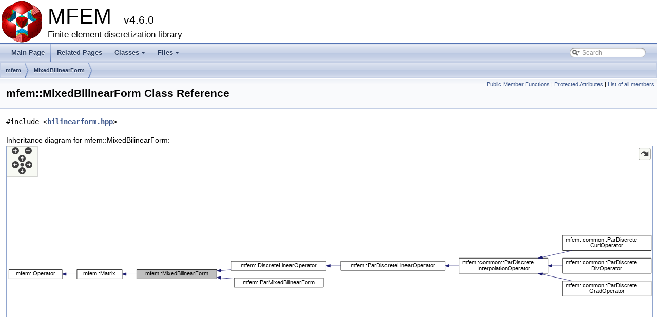

--- FILE ---
content_type: text/html; charset=utf-8
request_url: https://docs.mfem.org/4.6/classmfem_1_1MixedBilinearForm.html
body_size: 21076
content:
<!DOCTYPE html PUBLIC "-//W3C//DTD XHTML 1.0 Transitional//EN" "http://www.w3.org/TR/xhtml1/DTD/xhtml1-transitional.dtd">
<html xmlns="http://www.w3.org/1999/xhtml">
<head>
<meta http-equiv="Content-Type" content="text/xhtml;charset=UTF-8"/>
<meta http-equiv="X-UA-Compatible" content="IE=9"/>
<meta name="generator" content="Doxygen 1.8.14"/>
<meta name="viewport" content="width=device-width, initial-scale=1"/>
<title>MFEM: mfem::MixedBilinearForm Class Reference</title>
<link href="tabs.css" rel="stylesheet" type="text/css"/>
<script type="text/javascript" src="jquery.js"></script>
<script type="text/javascript" src="dynsections.js"></script>
<link href="search/search.css" rel="stylesheet" type="text/css"/>
<script type="text/javascript" src="search/searchdata.js"></script>
<script type="text/javascript" src="search/search.js"></script>
<script type="text/x-mathjax-config">
  MathJax.Hub.Config({
    extensions: ["tex2jax.js", "TeX/AMSmath.js", "TeX/AMSsymbols.js"],
    jax: ["input/TeX","output/HTML-CSS"],
});
</script><script type="text/javascript" async src="http://cdn.mathjax.org/mathjax/latest/MathJax.js"></script>
<link href="doxygen.css" rel="stylesheet" type="text/css" />
</head>
<body>
<div id="top"><!-- do not remove this div, it is closed by doxygen! -->
<div id="titlearea">
<table cellspacing="0" cellpadding="0">
 <tbody>
 <tr style="height: 56px;">
  <td id="projectlogo"><img alt="Logo" src="logo-small.png"/></td>
  <td id="projectalign" style="padding-left: 0.5em;">
   <div id="projectname">MFEM
   &#160;<span id="projectnumber">v4.6.0</span>
   </div>
   <div id="projectbrief">Finite element discretization library</div>
  </td>
 </tr>
 </tbody>
</table>
</div>
<!-- end header part -->
<!-- Generated by Doxygen 1.8.14 -->
<script type="text/javascript">
/* @license magnet:?xt=urn:btih:cf05388f2679ee054f2beb29a391d25f4e673ac3&amp;dn=gpl-2.0.txt GPL-v2 */
var searchBox = new SearchBox("searchBox", "search",false,'Search');
/* @license-end */
</script>
<script type="text/javascript" src="menudata.js"></script>
<script type="text/javascript" src="menu.js"></script>
<script type="text/javascript">
/* @license magnet:?xt=urn:btih:cf05388f2679ee054f2beb29a391d25f4e673ac3&amp;dn=gpl-2.0.txt GPL-v2 */
$(function() {
  initMenu('',true,false,'search.php','Search');
  $(document).ready(function() { init_search(); });
});
/* @license-end */</script>
<div id="main-nav"></div>
<!-- window showing the filter options -->
<div id="MSearchSelectWindow"
     onmouseover="return searchBox.OnSearchSelectShow()"
     onmouseout="return searchBox.OnSearchSelectHide()"
     onkeydown="return searchBox.OnSearchSelectKey(event)">
</div>

<!-- iframe showing the search results (closed by default) -->
<div id="MSearchResultsWindow">
<iframe src="javascript:void(0)" frameborder="0" 
        name="MSearchResults" id="MSearchResults">
</iframe>
</div>

<div id="nav-path" class="navpath">
  <ul>
<li class="navelem"><a class="el" href="namespacemfem.html">mfem</a></li><li class="navelem"><a class="el" href="classmfem_1_1MixedBilinearForm.html">MixedBilinearForm</a></li>  </ul>
</div>
</div><!-- top -->
<div class="header">
  <div class="summary">
<a href="#pub-methods">Public Member Functions</a> &#124;
<a href="#pro-attribs">Protected Attributes</a> &#124;
<a href="classmfem_1_1MixedBilinearForm-members.html">List of all members</a>  </div>
  <div class="headertitle">
<div class="title">mfem::MixedBilinearForm Class Reference</div>  </div>
</div><!--header-->
<div class="contents">

<p><code>#include &lt;<a class="el" href="bilinearform_8hpp_source.html">bilinearform.hpp</a>&gt;</code></p>
<div class="dynheader">
Inheritance diagram for mfem::MixedBilinearForm:</div>
<div class="dyncontent">
<div class="center"><div class="zoom"><iframe scrolling="no" frameborder="0" src="classmfem_1_1MixedBilinearForm__inherit__graph.svg" width="100%" height="460"><p><b>This browser is not able to show SVG: try Firefox, Chrome, Safari, or Opera instead.</b></p></iframe></div>
</div>
<center><span class="legend">[<a href="graph_legend.html">legend</a>]</span></center></div>
<div class="dynheader">
Collaboration diagram for mfem::MixedBilinearForm:</div>
<div class="dyncontent">
<div class="center"><div class="zoom"><iframe scrolling="no" frameborder="0" src="classmfem_1_1MixedBilinearForm__coll__graph.svg" width="100%" height="600"><p><b>This browser is not able to show SVG: try Firefox, Chrome, Safari, or Opera instead.</b></p></iframe></div>
</div>
<center><span class="legend">[<a href="graph_legend.html">legend</a>]</span></center></div>
<table class="memberdecls">
<tr class="heading"><td colspan="2"><h2 class="groupheader"><a name="pub-methods"></a>
Public Member Functions</h2></td></tr>
<tr class="memitem:a469a73cf86b60e96e0be7814498f3cab"><td class="memItemLeft" align="right" valign="top">&#160;</td><td class="memItemRight" valign="bottom"><a class="el" href="classmfem_1_1MixedBilinearForm.html#a469a73cf86b60e96e0be7814498f3cab">MixedBilinearForm</a> (<a class="el" href="classmfem_1_1FiniteElementSpace.html">FiniteElementSpace</a> *tr_fes, <a class="el" href="classmfem_1_1FiniteElementSpace.html">FiniteElementSpace</a> *te_fes)</td></tr>
<tr class="memdesc:a469a73cf86b60e96e0be7814498f3cab"><td class="mdescLeft">&#160;</td><td class="mdescRight">Construct a <a class="el" href="classmfem_1_1MixedBilinearForm.html">MixedBilinearForm</a> on the given trial, <em>tr_fes</em>, and test, <em>te_fes</em>, <a class="el" href="classmfem_1_1FiniteElementSpace.html" title="Class FiniteElementSpace - responsible for providing FEM view of the mesh, mainly managing the set of...">FiniteElementSpace</a>s.  <a href="#a469a73cf86b60e96e0be7814498f3cab">More...</a><br /></td></tr>
<tr class="separator:a469a73cf86b60e96e0be7814498f3cab"><td class="memSeparator" colspan="2">&#160;</td></tr>
<tr class="memitem:a47c379f3d3426686ab591dbb1d17b63a"><td class="memItemLeft" align="right" valign="top">&#160;</td><td class="memItemRight" valign="bottom"><a class="el" href="classmfem_1_1MixedBilinearForm.html#a47c379f3d3426686ab591dbb1d17b63a">MixedBilinearForm</a> (<a class="el" href="classmfem_1_1FiniteElementSpace.html">FiniteElementSpace</a> *tr_fes, <a class="el" href="classmfem_1_1FiniteElementSpace.html">FiniteElementSpace</a> *te_fes, <a class="el" href="classmfem_1_1MixedBilinearForm.html">MixedBilinearForm</a> *mbf)</td></tr>
<tr class="memdesc:a47c379f3d3426686ab591dbb1d17b63a"><td class="mdescLeft">&#160;</td><td class="mdescRight">Create a <a class="el" href="classmfem_1_1MixedBilinearForm.html">MixedBilinearForm</a> on the given trial, <em>tr_fes</em>, and test, <em>te_fes</em>, <a class="el" href="classmfem_1_1FiniteElementSpace.html" title="Class FiniteElementSpace - responsible for providing FEM view of the mesh, mainly managing the set of...">FiniteElementSpace</a>s, using the same integrators as the <a class="el" href="classmfem_1_1MixedBilinearForm.html">MixedBilinearForm</a> <em>mbf</em>.  <a href="#a47c379f3d3426686ab591dbb1d17b63a">More...</a><br /></td></tr>
<tr class="separator:a47c379f3d3426686ab591dbb1d17b63a"><td class="memSeparator" colspan="2">&#160;</td></tr>
<tr class="memitem:a3a6169da7f78cbf1623cc39536f59a20"><td class="memItemLeft" align="right" valign="top">virtual double &amp;&#160;</td><td class="memItemRight" valign="bottom"><a class="el" href="classmfem_1_1MixedBilinearForm.html#a3a6169da7f78cbf1623cc39536f59a20">Elem</a> (int i, int j)</td></tr>
<tr class="memdesc:a3a6169da7f78cbf1623cc39536f59a20"><td class="mdescLeft">&#160;</td><td class="mdescRight">Returns a reference to: \( M_{ij} \).  <a href="#a3a6169da7f78cbf1623cc39536f59a20">More...</a><br /></td></tr>
<tr class="separator:a3a6169da7f78cbf1623cc39536f59a20"><td class="memSeparator" colspan="2">&#160;</td></tr>
<tr class="memitem:a7bf4f1b5c50e73233a78f738d17ffcbc"><td class="memItemLeft" align="right" valign="top">virtual const double &amp;&#160;</td><td class="memItemRight" valign="bottom"><a class="el" href="classmfem_1_1MixedBilinearForm.html#a7bf4f1b5c50e73233a78f738d17ffcbc">Elem</a> (int i, int j) const</td></tr>
<tr class="memdesc:a7bf4f1b5c50e73233a78f738d17ffcbc"><td class="mdescLeft">&#160;</td><td class="mdescRight">Returns a reference to: \( M_{ij} \).  <a href="#a7bf4f1b5c50e73233a78f738d17ffcbc">More...</a><br /></td></tr>
<tr class="separator:a7bf4f1b5c50e73233a78f738d17ffcbc"><td class="memSeparator" colspan="2">&#160;</td></tr>
<tr class="memitem:a88b41cdb95362faf4706364515b8fe65"><td class="memItemLeft" align="right" valign="top">virtual void&#160;</td><td class="memItemRight" valign="bottom"><a class="el" href="classmfem_1_1MixedBilinearForm.html#a88b41cdb95362faf4706364515b8fe65">Mult</a> (const <a class="el" href="classmfem_1_1Vector.html">Vector</a> &amp;x, <a class="el" href="classmfem_1_1Vector.html">Vector</a> &amp;y) const</td></tr>
<tr class="memdesc:a88b41cdb95362faf4706364515b8fe65"><td class="mdescLeft">&#160;</td><td class="mdescRight"><a class="el" href="classmfem_1_1Matrix.html" title="Abstract data type matrix. ">Matrix</a> multiplication: \( y = M x \).  <a href="#a88b41cdb95362faf4706364515b8fe65">More...</a><br /></td></tr>
<tr class="separator:a88b41cdb95362faf4706364515b8fe65"><td class="memSeparator" colspan="2">&#160;</td></tr>
<tr class="memitem:abc0b9e26af17737787d375162c22b3ee"><td class="memItemLeft" align="right" valign="top">virtual void&#160;</td><td class="memItemRight" valign="bottom"><a class="el" href="classmfem_1_1MixedBilinearForm.html#abc0b9e26af17737787d375162c22b3ee">AddMult</a> (const <a class="el" href="classmfem_1_1Vector.html">Vector</a> &amp;x, <a class="el" href="classmfem_1_1Vector.html">Vector</a> &amp;y, const double <a class="el" href="lissajous_8cpp.html#a1031d0e0a97a340abfe0a6ab9e831045">a</a>=1.0) const</td></tr>
<tr class="memdesc:abc0b9e26af17737787d375162c22b3ee"><td class="mdescLeft">&#160;</td><td class="mdescRight"><a class="el" href="classmfem_1_1Operator.html" title="Abstract operator. ">Operator</a> application: <code>y+=A(x)</code> (default) or <code>y+=a*A(x)</code>.  <a href="#abc0b9e26af17737787d375162c22b3ee">More...</a><br /></td></tr>
<tr class="separator:abc0b9e26af17737787d375162c22b3ee"><td class="memSeparator" colspan="2">&#160;</td></tr>
<tr class="memitem:a07a1d7f4f430baddaa82dd67ec2fdc70"><td class="memItemLeft" align="right" valign="top">virtual void&#160;</td><td class="memItemRight" valign="bottom"><a class="el" href="classmfem_1_1MixedBilinearForm.html#a07a1d7f4f430baddaa82dd67ec2fdc70">MultTranspose</a> (const <a class="el" href="classmfem_1_1Vector.html">Vector</a> &amp;x, <a class="el" href="classmfem_1_1Vector.html">Vector</a> &amp;y) const</td></tr>
<tr class="memdesc:a07a1d7f4f430baddaa82dd67ec2fdc70"><td class="mdescLeft">&#160;</td><td class="mdescRight">Action of the transpose operator: <code>y=A^t(x)</code>. The default behavior in class <a class="el" href="classmfem_1_1Operator.html" title="Abstract operator. ">Operator</a> is to generate an error.  <a href="#a07a1d7f4f430baddaa82dd67ec2fdc70">More...</a><br /></td></tr>
<tr class="separator:a07a1d7f4f430baddaa82dd67ec2fdc70"><td class="memSeparator" colspan="2">&#160;</td></tr>
<tr class="memitem:ae41b455f4ca3f6d02954400b919240e1"><td class="memItemLeft" align="right" valign="top">virtual void&#160;</td><td class="memItemRight" valign="bottom"><a class="el" href="classmfem_1_1MixedBilinearForm.html#ae41b455f4ca3f6d02954400b919240e1">AddMultTranspose</a> (const <a class="el" href="classmfem_1_1Vector.html">Vector</a> &amp;x, <a class="el" href="classmfem_1_1Vector.html">Vector</a> &amp;y, const double <a class="el" href="lissajous_8cpp.html#a1031d0e0a97a340abfe0a6ab9e831045">a</a>=1.0) const</td></tr>
<tr class="memdesc:ae41b455f4ca3f6d02954400b919240e1"><td class="mdescLeft">&#160;</td><td class="mdescRight"><a class="el" href="classmfem_1_1Operator.html" title="Abstract operator. ">Operator</a> transpose application: <code>y+=A^t(x)</code> (default) or <code>y+=a*A^t(x)</code>.  <a href="#ae41b455f4ca3f6d02954400b919240e1">More...</a><br /></td></tr>
<tr class="separator:ae41b455f4ca3f6d02954400b919240e1"><td class="memSeparator" colspan="2">&#160;</td></tr>
<tr class="memitem:af7d769c4db6463952db4c2c8cc755482"><td class="memItemLeft" align="right" valign="top">virtual <a class="el" href="classmfem_1_1MatrixInverse.html">MatrixInverse</a> *&#160;</td><td class="memItemRight" valign="bottom"><a class="el" href="classmfem_1_1MixedBilinearForm.html#af7d769c4db6463952db4c2c8cc755482">Inverse</a> () const</td></tr>
<tr class="memdesc:af7d769c4db6463952db4c2c8cc755482"><td class="mdescLeft">&#160;</td><td class="mdescRight">Returns a pointer to (an approximation) of the matrix inverse.  <a href="#af7d769c4db6463952db4c2c8cc755482">More...</a><br /></td></tr>
<tr class="separator:af7d769c4db6463952db4c2c8cc755482"><td class="memSeparator" colspan="2">&#160;</td></tr>
<tr class="memitem:a1756eeb2c9a23e636d41d6e8c842ad62"><td class="memItemLeft" align="right" valign="top">virtual void&#160;</td><td class="memItemRight" valign="bottom"><a class="el" href="classmfem_1_1MixedBilinearForm.html#a1756eeb2c9a23e636d41d6e8c842ad62">Finalize</a> (int skip_zeros=1)</td></tr>
<tr class="memdesc:a1756eeb2c9a23e636d41d6e8c842ad62"><td class="mdescLeft">&#160;</td><td class="mdescRight">Finalizes the matrix initialization.  <a href="#a1756eeb2c9a23e636d41d6e8c842ad62">More...</a><br /></td></tr>
<tr class="separator:a1756eeb2c9a23e636d41d6e8c842ad62"><td class="memSeparator" colspan="2">&#160;</td></tr>
<tr class="memitem:a349ef131f488791df2f25c5da3fc4269"><td class="memItemLeft" align="right" valign="top">void&#160;</td><td class="memItemRight" valign="bottom"><a class="el" href="classmfem_1_1MixedBilinearForm.html#a349ef131f488791df2f25c5da3fc4269">GetBlocks</a> (<a class="el" href="classmfem_1_1Array2D.html">Array2D</a>&lt; <a class="el" href="classmfem_1_1SparseMatrix.html">SparseMatrix</a> *&gt; &amp;blocks) const</td></tr>
<tr class="separator:a349ef131f488791df2f25c5da3fc4269"><td class="memSeparator" colspan="2">&#160;</td></tr>
<tr class="memitem:a405bf3f92b759f7016f0b771848b6db7"><td class="memItemLeft" align="right" valign="top">const <a class="el" href="classmfem_1_1SparseMatrix.html">SparseMatrix</a> &amp;&#160;</td><td class="memItemRight" valign="bottom"><a class="el" href="classmfem_1_1MixedBilinearForm.html#a405bf3f92b759f7016f0b771848b6db7">SpMat</a> () const</td></tr>
<tr class="memdesc:a405bf3f92b759f7016f0b771848b6db7"><td class="mdescLeft">&#160;</td><td class="mdescRight">Returns a const reference to the sparse matrix: \( M \).  <a href="#a405bf3f92b759f7016f0b771848b6db7">More...</a><br /></td></tr>
<tr class="separator:a405bf3f92b759f7016f0b771848b6db7"><td class="memSeparator" colspan="2">&#160;</td></tr>
<tr class="memitem:af3010b39416c8d2185371b414c503338"><td class="memItemLeft" align="right" valign="top"><a class="el" href="classmfem_1_1SparseMatrix.html">SparseMatrix</a> &amp;&#160;</td><td class="memItemRight" valign="bottom"><a class="el" href="classmfem_1_1MixedBilinearForm.html#af3010b39416c8d2185371b414c503338">SpMat</a> ()</td></tr>
<tr class="memdesc:af3010b39416c8d2185371b414c503338"><td class="mdescLeft">&#160;</td><td class="mdescRight">Returns a reference to the sparse matrix: \( M \).  <a href="#af3010b39416c8d2185371b414c503338">More...</a><br /></td></tr>
<tr class="separator:af3010b39416c8d2185371b414c503338"><td class="memSeparator" colspan="2">&#160;</td></tr>
<tr class="memitem:ad94ee21f378974f67e60971a0e18ed04"><td class="memItemLeft" align="right" valign="top"><a class="el" href="classmfem_1_1SparseMatrix.html">SparseMatrix</a> *&#160;</td><td class="memItemRight" valign="bottom"><a class="el" href="classmfem_1_1MixedBilinearForm.html#ad94ee21f378974f67e60971a0e18ed04">LoseMat</a> ()</td></tr>
<tr class="memdesc:ad94ee21f378974f67e60971a0e18ed04"><td class="mdescLeft">&#160;</td><td class="mdescRight">Nullifies the internal matrix \( M \) and returns a pointer to it. Used for transferring ownership.  <a href="#ad94ee21f378974f67e60971a0e18ed04">More...</a><br /></td></tr>
<tr class="separator:ad94ee21f378974f67e60971a0e18ed04"><td class="memSeparator" colspan="2">&#160;</td></tr>
<tr class="memitem:afa726259c5be975b14d5ccf4b5b3b822"><td class="memItemLeft" align="right" valign="top">void&#160;</td><td class="memItemRight" valign="bottom"><a class="el" href="classmfem_1_1MixedBilinearForm.html#afa726259c5be975b14d5ccf4b5b3b822">AddDomainIntegrator</a> (<a class="el" href="classmfem_1_1BilinearFormIntegrator.html">BilinearFormIntegrator</a> *bfi)</td></tr>
<tr class="memdesc:afa726259c5be975b14d5ccf4b5b3b822"><td class="mdescLeft">&#160;</td><td class="mdescRight">Adds a domain integrator. Assumes ownership of <em>bfi</em>.  <a href="#afa726259c5be975b14d5ccf4b5b3b822">More...</a><br /></td></tr>
<tr class="separator:afa726259c5be975b14d5ccf4b5b3b822"><td class="memSeparator" colspan="2">&#160;</td></tr>
<tr class="memitem:a265463a40bb25943f71c36edf60d1d8f"><td class="memItemLeft" align="right" valign="top">void&#160;</td><td class="memItemRight" valign="bottom"><a class="el" href="classmfem_1_1MixedBilinearForm.html#a265463a40bb25943f71c36edf60d1d8f">AddBoundaryIntegrator</a> (<a class="el" href="classmfem_1_1BilinearFormIntegrator.html">BilinearFormIntegrator</a> *bfi)</td></tr>
<tr class="memdesc:a265463a40bb25943f71c36edf60d1d8f"><td class="mdescLeft">&#160;</td><td class="mdescRight">Adds a boundary integrator. Assumes ownership of <em>bfi</em>.  <a href="#a265463a40bb25943f71c36edf60d1d8f">More...</a><br /></td></tr>
<tr class="separator:a265463a40bb25943f71c36edf60d1d8f"><td class="memSeparator" colspan="2">&#160;</td></tr>
<tr class="memitem:ad8a97ac3110f6ab3b50d09468cd7ef7a"><td class="memItemLeft" align="right" valign="top">void&#160;</td><td class="memItemRight" valign="bottom"><a class="el" href="classmfem_1_1MixedBilinearForm.html#ad8a97ac3110f6ab3b50d09468cd7ef7a">AddBoundaryIntegrator</a> (<a class="el" href="classmfem_1_1BilinearFormIntegrator.html">BilinearFormIntegrator</a> *bfi, <a class="el" href="classmfem_1_1Array.html">Array</a>&lt; int &gt; &amp;bdr_marker)</td></tr>
<tr class="memdesc:ad8a97ac3110f6ab3b50d09468cd7ef7a"><td class="mdescLeft">&#160;</td><td class="mdescRight">Adds a boundary integrator. Assumes ownership of <em>bfi</em>.  <a href="#ad8a97ac3110f6ab3b50d09468cd7ef7a">More...</a><br /></td></tr>
<tr class="separator:ad8a97ac3110f6ab3b50d09468cd7ef7a"><td class="memSeparator" colspan="2">&#160;</td></tr>
<tr class="memitem:adcdd71390cace094c39157ad3768cdf0"><td class="memItemLeft" align="right" valign="top">void&#160;</td><td class="memItemRight" valign="bottom"><a class="el" href="classmfem_1_1MixedBilinearForm.html#adcdd71390cace094c39157ad3768cdf0">AddTraceFaceIntegrator</a> (<a class="el" href="classmfem_1_1BilinearFormIntegrator.html">BilinearFormIntegrator</a> *bfi)</td></tr>
<tr class="memdesc:adcdd71390cace094c39157ad3768cdf0"><td class="mdescLeft">&#160;</td><td class="mdescRight">Add a trace face integrator. Assumes ownership of <em>bfi</em>.  <a href="#adcdd71390cace094c39157ad3768cdf0">More...</a><br /></td></tr>
<tr class="separator:adcdd71390cace094c39157ad3768cdf0"><td class="memSeparator" colspan="2">&#160;</td></tr>
<tr class="memitem:a796ea35742a83115613ca21a10ead5dc"><td class="memItemLeft" align="right" valign="top">void&#160;</td><td class="memItemRight" valign="bottom"><a class="el" href="classmfem_1_1MixedBilinearForm.html#a796ea35742a83115613ca21a10ead5dc">AddBdrTraceFaceIntegrator</a> (<a class="el" href="classmfem_1_1BilinearFormIntegrator.html">BilinearFormIntegrator</a> *bfi)</td></tr>
<tr class="memdesc:a796ea35742a83115613ca21a10ead5dc"><td class="mdescLeft">&#160;</td><td class="mdescRight">Adds a boundary trace face integrator. Assumes ownership of <em>bfi</em>.  <a href="#a796ea35742a83115613ca21a10ead5dc">More...</a><br /></td></tr>
<tr class="separator:a796ea35742a83115613ca21a10ead5dc"><td class="memSeparator" colspan="2">&#160;</td></tr>
<tr class="memitem:a3b097499baa239858ed010245c21b956"><td class="memItemLeft" align="right" valign="top">void&#160;</td><td class="memItemRight" valign="bottom"><a class="el" href="classmfem_1_1MixedBilinearForm.html#a3b097499baa239858ed010245c21b956">AddBdrTraceFaceIntegrator</a> (<a class="el" href="classmfem_1_1BilinearFormIntegrator.html">BilinearFormIntegrator</a> *bfi, <a class="el" href="classmfem_1_1Array.html">Array</a>&lt; int &gt; &amp;bdr_marker)</td></tr>
<tr class="memdesc:a3b097499baa239858ed010245c21b956"><td class="mdescLeft">&#160;</td><td class="mdescRight">Adds a boundary trace face integrator. Assumes ownership of <em>bfi</em>.  <a href="#a3b097499baa239858ed010245c21b956">More...</a><br /></td></tr>
<tr class="separator:a3b097499baa239858ed010245c21b956"><td class="memSeparator" colspan="2">&#160;</td></tr>
<tr class="memitem:acec30e08b503ae70d5ee96a19de5c7d4"><td class="memItemLeft" align="right" valign="top"><a class="el" href="classmfem_1_1Array.html">Array</a>&lt; <a class="el" href="classmfem_1_1BilinearFormIntegrator.html">BilinearFormIntegrator</a> * &gt; *&#160;</td><td class="memItemRight" valign="bottom"><a class="el" href="classmfem_1_1MixedBilinearForm.html#acec30e08b503ae70d5ee96a19de5c7d4">GetDBFI</a> ()</td></tr>
<tr class="memdesc:acec30e08b503ae70d5ee96a19de5c7d4"><td class="mdescLeft">&#160;</td><td class="mdescRight">Access all integrators added with <a class="el" href="classmfem_1_1MixedBilinearForm.html#afa726259c5be975b14d5ccf4b5b3b822" title="Adds a domain integrator. Assumes ownership of bfi. ">AddDomainIntegrator()</a>.  <a href="#acec30e08b503ae70d5ee96a19de5c7d4">More...</a><br /></td></tr>
<tr class="separator:acec30e08b503ae70d5ee96a19de5c7d4"><td class="memSeparator" colspan="2">&#160;</td></tr>
<tr class="memitem:abdcbddb78a631c5b812336bb3645499a"><td class="memItemLeft" align="right" valign="top"><a class="el" href="classmfem_1_1Array.html">Array</a>&lt; <a class="el" href="classmfem_1_1BilinearFormIntegrator.html">BilinearFormIntegrator</a> * &gt; *&#160;</td><td class="memItemRight" valign="bottom"><a class="el" href="classmfem_1_1MixedBilinearForm.html#abdcbddb78a631c5b812336bb3645499a">GetBBFI</a> ()</td></tr>
<tr class="memdesc:abdcbddb78a631c5b812336bb3645499a"><td class="mdescLeft">&#160;</td><td class="mdescRight">Access all integrators added with <a class="el" href="classmfem_1_1MixedBilinearForm.html#a265463a40bb25943f71c36edf60d1d8f" title="Adds a boundary integrator. Assumes ownership of bfi. ">AddBoundaryIntegrator()</a>.  <a href="#abdcbddb78a631c5b812336bb3645499a">More...</a><br /></td></tr>
<tr class="separator:abdcbddb78a631c5b812336bb3645499a"><td class="memSeparator" colspan="2">&#160;</td></tr>
<tr class="memitem:ae61061dcb77a3404195a270fc3fcf8a0"><td class="memItemLeft" align="right" valign="top"><a class="el" href="classmfem_1_1Array.html">Array</a>&lt; <a class="el" href="classmfem_1_1Array.html">Array</a>&lt; int &gt; * &gt; *&#160;</td><td class="memItemRight" valign="bottom"><a class="el" href="classmfem_1_1MixedBilinearForm.html#ae61061dcb77a3404195a270fc3fcf8a0">GetBBFI_Marker</a> ()</td></tr>
<tr class="memdesc:ae61061dcb77a3404195a270fc3fcf8a0"><td class="mdescLeft">&#160;</td><td class="mdescRight">Access all boundary markers added with <a class="el" href="classmfem_1_1MixedBilinearForm.html#a265463a40bb25943f71c36edf60d1d8f" title="Adds a boundary integrator. Assumes ownership of bfi. ">AddBoundaryIntegrator()</a>. If no marker was specified when the integrator was added, the corresponding pointer (to <a class="el" href="classmfem_1_1Array.html">Array&lt;int&gt;</a>) will be NULL.  <a href="#ae61061dcb77a3404195a270fc3fcf8a0">More...</a><br /></td></tr>
<tr class="separator:ae61061dcb77a3404195a270fc3fcf8a0"><td class="memSeparator" colspan="2">&#160;</td></tr>
<tr class="memitem:ada1c285011ed90efb7546813b902a49e"><td class="memItemLeft" align="right" valign="top"><a class="el" href="classmfem_1_1Array.html">Array</a>&lt; <a class="el" href="classmfem_1_1BilinearFormIntegrator.html">BilinearFormIntegrator</a> * &gt; *&#160;</td><td class="memItemRight" valign="bottom"><a class="el" href="classmfem_1_1MixedBilinearForm.html#ada1c285011ed90efb7546813b902a49e">GetTFBFI</a> ()</td></tr>
<tr class="memdesc:ada1c285011ed90efb7546813b902a49e"><td class="mdescLeft">&#160;</td><td class="mdescRight">Access all integrators added with <a class="el" href="classmfem_1_1MixedBilinearForm.html#adcdd71390cace094c39157ad3768cdf0" title="Add a trace face integrator. Assumes ownership of bfi. ">AddTraceFaceIntegrator()</a>.  <a href="#ada1c285011ed90efb7546813b902a49e">More...</a><br /></td></tr>
<tr class="separator:ada1c285011ed90efb7546813b902a49e"><td class="memSeparator" colspan="2">&#160;</td></tr>
<tr class="memitem:ab368ee5536d0a767d5cc22562913dcd6"><td class="memItemLeft" align="right" valign="top"><a class="el" href="classmfem_1_1Array.html">Array</a>&lt; <a class="el" href="classmfem_1_1BilinearFormIntegrator.html">BilinearFormIntegrator</a> * &gt; *&#160;</td><td class="memItemRight" valign="bottom"><a class="el" href="classmfem_1_1MixedBilinearForm.html#ab368ee5536d0a767d5cc22562913dcd6">GetBTFBFI</a> ()</td></tr>
<tr class="memdesc:ab368ee5536d0a767d5cc22562913dcd6"><td class="mdescLeft">&#160;</td><td class="mdescRight">Access all integrators added with <a class="el" href="classmfem_1_1MixedBilinearForm.html#a796ea35742a83115613ca21a10ead5dc" title="Adds a boundary trace face integrator. Assumes ownership of bfi. ">AddBdrTraceFaceIntegrator()</a>.  <a href="#ab368ee5536d0a767d5cc22562913dcd6">More...</a><br /></td></tr>
<tr class="separator:ab368ee5536d0a767d5cc22562913dcd6"><td class="memSeparator" colspan="2">&#160;</td></tr>
<tr class="memitem:a0167a87ef2b2623243459457e76a2061"><td class="memItemLeft" align="right" valign="top"><a class="el" href="classmfem_1_1Array.html">Array</a>&lt; <a class="el" href="classmfem_1_1Array.html">Array</a>&lt; int &gt; * &gt; *&#160;</td><td class="memItemRight" valign="bottom"><a class="el" href="classmfem_1_1MixedBilinearForm.html#a0167a87ef2b2623243459457e76a2061">GetBTFBFI_Marker</a> ()</td></tr>
<tr class="memdesc:a0167a87ef2b2623243459457e76a2061"><td class="mdescLeft">&#160;</td><td class="mdescRight">Access all boundary markers added with <a class="el" href="classmfem_1_1MixedBilinearForm.html#a796ea35742a83115613ca21a10ead5dc" title="Adds a boundary trace face integrator. Assumes ownership of bfi. ">AddBdrTraceFaceIntegrator()</a>. If no marker was specified when the integrator was added, the corresponding pointer (to <a class="el" href="classmfem_1_1Array.html">Array&lt;int&gt;</a>) will be NULL.  <a href="#a0167a87ef2b2623243459457e76a2061">More...</a><br /></td></tr>
<tr class="separator:a0167a87ef2b2623243459457e76a2061"><td class="memSeparator" colspan="2">&#160;</td></tr>
<tr class="memitem:aa3586911a746a0e82b35ce5111b211ef"><td class="memItemLeft" align="right" valign="top">void&#160;</td><td class="memItemRight" valign="bottom"><a class="el" href="classmfem_1_1MixedBilinearForm.html#aa3586911a746a0e82b35ce5111b211ef">operator=</a> (const double <a class="el" href="lissajous_8cpp.html#a1031d0e0a97a340abfe0a6ab9e831045">a</a>)</td></tr>
<tr class="memdesc:aa3586911a746a0e82b35ce5111b211ef"><td class="mdescLeft">&#160;</td><td class="mdescRight">Sets all sparse values of \( M \) to <em>a</em>.  <a href="#aa3586911a746a0e82b35ce5111b211ef">More...</a><br /></td></tr>
<tr class="separator:aa3586911a746a0e82b35ce5111b211ef"><td class="memSeparator" colspan="2">&#160;</td></tr>
<tr class="memitem:a6394358eda5bd8e6a077e3d28456cb2c"><td class="memItemLeft" align="right" valign="top">void&#160;</td><td class="memItemRight" valign="bottom"><a class="el" href="classmfem_1_1MixedBilinearForm.html#a6394358eda5bd8e6a077e3d28456cb2c">SetAssemblyLevel</a> (<a class="el" href="namespacemfem.html#a58cbf32dd7ab86b58af6ec281d312310">AssemblyLevel</a> assembly_level)</td></tr>
<tr class="memdesc:a6394358eda5bd8e6a077e3d28456cb2c"><td class="mdescLeft">&#160;</td><td class="mdescRight">Set the desired assembly level. The default is <a class="el" href="namespacemfem.html#a58cbf32dd7ab86b58af6ec281d312310a456d016bd133625e5036aa9a556f2730">AssemblyLevel::LEGACY</a>.  <a href="#a6394358eda5bd8e6a077e3d28456cb2c">More...</a><br /></td></tr>
<tr class="separator:a6394358eda5bd8e6a077e3d28456cb2c"><td class="memSeparator" colspan="2">&#160;</td></tr>
<tr class="memitem:a2090fc6cbea10fd0d4110e6c0eb71a66"><td class="memItemLeft" align="right" valign="top">void&#160;</td><td class="memItemRight" valign="bottom"><a class="el" href="classmfem_1_1MixedBilinearForm.html#a2090fc6cbea10fd0d4110e6c0eb71a66">Assemble</a> (int skip_zeros=1)</td></tr>
<tr class="separator:a2090fc6cbea10fd0d4110e6c0eb71a66"><td class="memSeparator" colspan="2">&#160;</td></tr>
<tr class="memitem:a6d10fd89fc0c1860acc2839f7e4c001c"><td class="memItemLeft" align="right" valign="top">void&#160;</td><td class="memItemRight" valign="bottom"><a class="el" href="classmfem_1_1MixedBilinearForm.html#a6d10fd89fc0c1860acc2839f7e4c001c">AssembleDiagonal_ADAt</a> (const <a class="el" href="classmfem_1_1Vector.html">Vector</a> &amp;D, <a class="el" href="classmfem_1_1Vector.html">Vector</a> &amp;diag) const</td></tr>
<tr class="memdesc:a6d10fd89fc0c1860acc2839f7e4c001c"><td class="mdescLeft">&#160;</td><td class="mdescRight">Assemble the diagonal of ADA^T into diag, where A is this mixed bilinear form and D is a diagonal.  <a href="#a6d10fd89fc0c1860acc2839f7e4c001c">More...</a><br /></td></tr>
<tr class="separator:a6d10fd89fc0c1860acc2839f7e4c001c"><td class="memSeparator" colspan="2">&#160;</td></tr>
<tr class="memitem:a363541c902449651fe4e861e813c321b"><td class="memItemLeft" align="right" valign="top">virtual const <a class="el" href="classmfem_1_1Operator.html">Operator</a> *&#160;</td><td class="memItemRight" valign="bottom"><a class="el" href="classmfem_1_1MixedBilinearForm.html#a363541c902449651fe4e861e813c321b">GetProlongation</a> () const</td></tr>
<tr class="memdesc:a363541c902449651fe4e861e813c321b"><td class="mdescLeft">&#160;</td><td class="mdescRight">Get the input finite element space prolongation matrix.  <a href="#a363541c902449651fe4e861e813c321b">More...</a><br /></td></tr>
<tr class="separator:a363541c902449651fe4e861e813c321b"><td class="memSeparator" colspan="2">&#160;</td></tr>
<tr class="memitem:a99a90a141ba097c1316fbc4be7f0cc7b"><td class="memItemLeft" align="right" valign="top">virtual const <a class="el" href="classmfem_1_1Operator.html">Operator</a> *&#160;</td><td class="memItemRight" valign="bottom"><a class="el" href="classmfem_1_1MixedBilinearForm.html#a99a90a141ba097c1316fbc4be7f0cc7b">GetRestriction</a> () const</td></tr>
<tr class="memdesc:a99a90a141ba097c1316fbc4be7f0cc7b"><td class="mdescLeft">&#160;</td><td class="mdescRight">Get the input finite element space restriction matrix.  <a href="#a99a90a141ba097c1316fbc4be7f0cc7b">More...</a><br /></td></tr>
<tr class="separator:a99a90a141ba097c1316fbc4be7f0cc7b"><td class="memSeparator" colspan="2">&#160;</td></tr>
<tr class="memitem:aa5f572f6f877553890f7147f11ae39ee"><td class="memItemLeft" align="right" valign="top">virtual const <a class="el" href="classmfem_1_1Operator.html">Operator</a> *&#160;</td><td class="memItemRight" valign="bottom"><a class="el" href="classmfem_1_1MixedBilinearForm.html#aa5f572f6f877553890f7147f11ae39ee">GetOutputProlongation</a> () const</td></tr>
<tr class="memdesc:aa5f572f6f877553890f7147f11ae39ee"><td class="mdescLeft">&#160;</td><td class="mdescRight">Get the test finite element space prolongation matrix.  <a href="#aa5f572f6f877553890f7147f11ae39ee">More...</a><br /></td></tr>
<tr class="separator:aa5f572f6f877553890f7147f11ae39ee"><td class="memSeparator" colspan="2">&#160;</td></tr>
<tr class="memitem:a9665532693a4db40a2681cbc72dc6a2f"><td class="memItemLeft" align="right" valign="top">virtual const <a class="el" href="classmfem_1_1Operator.html">Operator</a> *&#160;</td><td class="memItemRight" valign="bottom"><a class="el" href="classmfem_1_1MixedBilinearForm.html#a9665532693a4db40a2681cbc72dc6a2f">GetOutputRestriction</a> () const</td></tr>
<tr class="memdesc:a9665532693a4db40a2681cbc72dc6a2f"><td class="mdescLeft">&#160;</td><td class="mdescRight">Get the test finite element space restriction matrix.  <a href="#a9665532693a4db40a2681cbc72dc6a2f">More...</a><br /></td></tr>
<tr class="separator:a9665532693a4db40a2681cbc72dc6a2f"><td class="memSeparator" colspan="2">&#160;</td></tr>
<tr class="memitem:a09c870d58b86a76253b066aa7802ad09"><td class="memItemLeft" align="right" valign="top">void&#160;</td><td class="memItemRight" valign="bottom"><a class="el" href="classmfem_1_1MixedBilinearForm.html#a09c870d58b86a76253b066aa7802ad09">ConformingAssemble</a> ()</td></tr>
<tr class="separator:a09c870d58b86a76253b066aa7802ad09"><td class="memSeparator" colspan="2">&#160;</td></tr>
<tr class="memitem:aa7ffce731757adcae77c8f1e9f84c961"><td class="memItemLeft" align="right" valign="top">void&#160;</td><td class="memItemRight" valign="bottom"><a class="el" href="classmfem_1_1MixedBilinearForm.html#aa7ffce731757adcae77c8f1e9f84c961">ComputeElementMatrix</a> (int i, <a class="el" href="classmfem_1_1DenseMatrix.html">DenseMatrix</a> &amp;elmat)</td></tr>
<tr class="memdesc:aa7ffce731757adcae77c8f1e9f84c961"><td class="mdescLeft">&#160;</td><td class="mdescRight">Compute the element matrix of the given element.  <a href="#aa7ffce731757adcae77c8f1e9f84c961">More...</a><br /></td></tr>
<tr class="separator:aa7ffce731757adcae77c8f1e9f84c961"><td class="memSeparator" colspan="2">&#160;</td></tr>
<tr class="memitem:abee072e578708d23be195f4b2aeb5855"><td class="memItemLeft" align="right" valign="top">void&#160;</td><td class="memItemRight" valign="bottom"><a class="el" href="classmfem_1_1MixedBilinearForm.html#abee072e578708d23be195f4b2aeb5855">ComputeBdrElementMatrix</a> (int i, <a class="el" href="classmfem_1_1DenseMatrix.html">DenseMatrix</a> &amp;elmat)</td></tr>
<tr class="memdesc:abee072e578708d23be195f4b2aeb5855"><td class="mdescLeft">&#160;</td><td class="mdescRight">Compute the boundary element matrix of the given boundary element.  <a href="#abee072e578708d23be195f4b2aeb5855">More...</a><br /></td></tr>
<tr class="separator:abee072e578708d23be195f4b2aeb5855"><td class="memSeparator" colspan="2">&#160;</td></tr>
<tr class="memitem:ab3d17d30ae3d4aff64b6c44668a5e410"><td class="memItemLeft" align="right" valign="top">void&#160;</td><td class="memItemRight" valign="bottom"><a class="el" href="classmfem_1_1MixedBilinearForm.html#ab3d17d30ae3d4aff64b6c44668a5e410">AssembleElementMatrix</a> (int i, const <a class="el" href="classmfem_1_1DenseMatrix.html">DenseMatrix</a> &amp;elmat, int skip_zeros=1)</td></tr>
<tr class="memdesc:ab3d17d30ae3d4aff64b6c44668a5e410"><td class="mdescLeft">&#160;</td><td class="mdescRight">Assemble the given element matrix.  <a href="#ab3d17d30ae3d4aff64b6c44668a5e410">More...</a><br /></td></tr>
<tr class="separator:ab3d17d30ae3d4aff64b6c44668a5e410"><td class="memSeparator" colspan="2">&#160;</td></tr>
<tr class="memitem:acff8dff2d5eabc56775e07b87620c898"><td class="memItemLeft" align="right" valign="top">void&#160;</td><td class="memItemRight" valign="bottom"><a class="el" href="classmfem_1_1MixedBilinearForm.html#acff8dff2d5eabc56775e07b87620c898">AssembleElementMatrix</a> (int i, const <a class="el" href="classmfem_1_1DenseMatrix.html">DenseMatrix</a> &amp;elmat, <a class="el" href="classmfem_1_1Array.html">Array</a>&lt; int &gt; &amp;<a class="el" href="classmfem_1_1MixedBilinearForm.html#afb95074b748e24cda8c71cb34a0fc182">trial_vdofs</a>, <a class="el" href="classmfem_1_1Array.html">Array</a>&lt; int &gt; &amp;<a class="el" href="classmfem_1_1MixedBilinearForm.html#afe8c9083522703df45ad1122ce93ec9b">test_vdofs</a>, int skip_zeros=1)</td></tr>
<tr class="memdesc:acff8dff2d5eabc56775e07b87620c898"><td class="mdescLeft">&#160;</td><td class="mdescRight">Assemble the given element matrix.  <a href="#acff8dff2d5eabc56775e07b87620c898">More...</a><br /></td></tr>
<tr class="separator:acff8dff2d5eabc56775e07b87620c898"><td class="memSeparator" colspan="2">&#160;</td></tr>
<tr class="memitem:a13057d7bf58af4f7eb11104062eafc5f"><td class="memItemLeft" align="right" valign="top">void&#160;</td><td class="memItemRight" valign="bottom"><a class="el" href="classmfem_1_1MixedBilinearForm.html#a13057d7bf58af4f7eb11104062eafc5f">AssembleBdrElementMatrix</a> (int i, const <a class="el" href="classmfem_1_1DenseMatrix.html">DenseMatrix</a> &amp;elmat, int skip_zeros=1)</td></tr>
<tr class="memdesc:a13057d7bf58af4f7eb11104062eafc5f"><td class="mdescLeft">&#160;</td><td class="mdescRight">Assemble the given boundary element matrix.  <a href="#a13057d7bf58af4f7eb11104062eafc5f">More...</a><br /></td></tr>
<tr class="separator:a13057d7bf58af4f7eb11104062eafc5f"><td class="memSeparator" colspan="2">&#160;</td></tr>
<tr class="memitem:aa98f55d7c544ffd9df4eb79d214b5a6d"><td class="memItemLeft" align="right" valign="top">void&#160;</td><td class="memItemRight" valign="bottom"><a class="el" href="classmfem_1_1MixedBilinearForm.html#aa98f55d7c544ffd9df4eb79d214b5a6d">AssembleBdrElementMatrix</a> (int i, const <a class="el" href="classmfem_1_1DenseMatrix.html">DenseMatrix</a> &amp;elmat, <a class="el" href="classmfem_1_1Array.html">Array</a>&lt; int &gt; &amp;<a class="el" href="classmfem_1_1MixedBilinearForm.html#afb95074b748e24cda8c71cb34a0fc182">trial_vdofs</a>, <a class="el" href="classmfem_1_1Array.html">Array</a>&lt; int &gt; &amp;<a class="el" href="classmfem_1_1MixedBilinearForm.html#afe8c9083522703df45ad1122ce93ec9b">test_vdofs</a>, int skip_zeros=1)</td></tr>
<tr class="memdesc:aa98f55d7c544ffd9df4eb79d214b5a6d"><td class="mdescLeft">&#160;</td><td class="mdescRight">Assemble the given boundary element matrix.  <a href="#aa98f55d7c544ffd9df4eb79d214b5a6d">More...</a><br /></td></tr>
<tr class="separator:aa98f55d7c544ffd9df4eb79d214b5a6d"><td class="memSeparator" colspan="2">&#160;</td></tr>
<tr class="memitem:ab1b40221f235ec8e4f33755c9212fc92"><td class="memItemLeft" align="right" valign="top">void&#160;</td><td class="memItemRight" valign="bottom"><a class="el" href="classmfem_1_1MixedBilinearForm.html#ab1b40221f235ec8e4f33755c9212fc92">EliminateTrialDofs</a> (const <a class="el" href="classmfem_1_1Array.html">Array</a>&lt; int &gt; &amp;bdr_attr_is_ess, const <a class="el" href="classmfem_1_1Vector.html">Vector</a> &amp;sol, <a class="el" href="classmfem_1_1Vector.html">Vector</a> &amp;rhs)</td></tr>
<tr class="separator:ab1b40221f235ec8e4f33755c9212fc92"><td class="memSeparator" colspan="2">&#160;</td></tr>
<tr class="memitem:ab15fd02e75d88af2a24209735d48437a"><td class="memItemLeft" align="right" valign="top">void&#160;</td><td class="memItemRight" valign="bottom"><a class="el" href="classmfem_1_1MixedBilinearForm.html#ab15fd02e75d88af2a24209735d48437a">EliminateEssentialBCFromTrialDofs</a> (const <a class="el" href="classmfem_1_1Array.html">Array</a>&lt; int &gt; &amp;marked_vdofs, const <a class="el" href="classmfem_1_1Vector.html">Vector</a> &amp;sol, <a class="el" href="classmfem_1_1Vector.html">Vector</a> &amp;rhs)</td></tr>
<tr class="separator:ab15fd02e75d88af2a24209735d48437a"><td class="memSeparator" colspan="2">&#160;</td></tr>
<tr class="memitem:a3c26747d17e60cc56c47c596d6eb6560"><td class="memItemLeft" align="right" valign="top">virtual void&#160;</td><td class="memItemRight" valign="bottom"><a class="el" href="classmfem_1_1MixedBilinearForm.html#a3c26747d17e60cc56c47c596d6eb6560">EliminateTestDofs</a> (const <a class="el" href="classmfem_1_1Array.html">Array</a>&lt; int &gt; &amp;bdr_attr_is_ess)</td></tr>
<tr class="separator:a3c26747d17e60cc56c47c596d6eb6560"><td class="memSeparator" colspan="2">&#160;</td></tr>
<tr class="memitem:a44494ff3d03bbd32d3fb7ff332c7dd91"><td class="memItemLeft" align="right" valign="top">virtual void&#160;</td><td class="memItemRight" valign="bottom"><a class="el" href="classmfem_1_1MixedBilinearForm.html#a44494ff3d03bbd32d3fb7ff332c7dd91">FormRectangularSystemMatrix</a> (const <a class="el" href="classmfem_1_1Array.html">Array</a>&lt; int &gt; &amp;trial_tdof_list, const <a class="el" href="classmfem_1_1Array.html">Array</a>&lt; int &gt; &amp;test_tdof_list, <a class="el" href="classmfem_1_1OperatorHandle.html">OperatorHandle</a> &amp;A)</td></tr>
<tr class="memdesc:a44494ff3d03bbd32d3fb7ff332c7dd91"><td class="mdescLeft">&#160;</td><td class="mdescRight">Return in <em>A</em> that is column-constrained.  <a href="#a44494ff3d03bbd32d3fb7ff332c7dd91">More...</a><br /></td></tr>
<tr class="separator:a44494ff3d03bbd32d3fb7ff332c7dd91"><td class="memSeparator" colspan="2">&#160;</td></tr>
<tr class="memitem:ac0ca4fb05aa50056e864e73b672b4a76"><td class="memTemplParams" colspan="2">template&lt;typename OpType &gt; </td></tr>
<tr class="memitem:ac0ca4fb05aa50056e864e73b672b4a76"><td class="memTemplItemLeft" align="right" valign="top">void&#160;</td><td class="memTemplItemRight" valign="bottom"><a class="el" href="classmfem_1_1MixedBilinearForm.html#ac0ca4fb05aa50056e864e73b672b4a76">FormRectangularSystemMatrix</a> (const <a class="el" href="classmfem_1_1Array.html">Array</a>&lt; int &gt; &amp;trial_tdof_list, const <a class="el" href="classmfem_1_1Array.html">Array</a>&lt; int &gt; &amp;test_tdof_list, OpType &amp;A)</td></tr>
<tr class="memdesc:ac0ca4fb05aa50056e864e73b672b4a76"><td class="mdescLeft">&#160;</td><td class="mdescRight">Form the column-constrained linear system matrix A. See <a class="el" href="classmfem_1_1MixedBilinearForm.html#a44494ff3d03bbd32d3fb7ff332c7dd91" title="Return in A that is column-constrained. ">FormRectangularSystemMatrix()</a> for details.  <a href="#ac0ca4fb05aa50056e864e73b672b4a76">More...</a><br /></td></tr>
<tr class="separator:ac0ca4fb05aa50056e864e73b672b4a76"><td class="memSeparator" colspan="2">&#160;</td></tr>
<tr class="memitem:ab5e9b0ff5dc7fa7063fbce7a5b5816e5"><td class="memItemLeft" align="right" valign="top">virtual void&#160;</td><td class="memItemRight" valign="bottom"><a class="el" href="classmfem_1_1MixedBilinearForm.html#ab5e9b0ff5dc7fa7063fbce7a5b5816e5">FormRectangularLinearSystem</a> (const <a class="el" href="classmfem_1_1Array.html">Array</a>&lt; int &gt; &amp;trial_tdof_list, const <a class="el" href="classmfem_1_1Array.html">Array</a>&lt; int &gt; &amp;test_tdof_list, <a class="el" href="classmfem_1_1Vector.html">Vector</a> &amp;x, <a class="el" href="classmfem_1_1Vector.html">Vector</a> &amp;<a class="el" href="lissajous_8cpp.html#a1510a66dacf9cf3586de5fc89ae2a073">b</a>, <a class="el" href="classmfem_1_1OperatorHandle.html">OperatorHandle</a> &amp;A, <a class="el" href="classmfem_1_1Vector.html">Vector</a> &amp;X, <a class="el" href="classmfem_1_1Vector.html">Vector</a> &amp;B)</td></tr>
<tr class="memdesc:ab5e9b0ff5dc7fa7063fbce7a5b5816e5"><td class="mdescLeft">&#160;</td><td class="mdescRight">Form the linear system A X = B, corresponding to this mixed bilinear form and the linear form <em>b</em>(.).  <a href="#ab5e9b0ff5dc7fa7063fbce7a5b5816e5">More...</a><br /></td></tr>
<tr class="separator:ab5e9b0ff5dc7fa7063fbce7a5b5816e5"><td class="memSeparator" colspan="2">&#160;</td></tr>
<tr class="memitem:aff1292470eff1a4cbf0dc9e356f714e7"><td class="memTemplParams" colspan="2">template&lt;typename OpType &gt; </td></tr>
<tr class="memitem:aff1292470eff1a4cbf0dc9e356f714e7"><td class="memTemplItemLeft" align="right" valign="top">void&#160;</td><td class="memTemplItemRight" valign="bottom"><a class="el" href="classmfem_1_1MixedBilinearForm.html#aff1292470eff1a4cbf0dc9e356f714e7">FormRectangularLinearSystem</a> (const <a class="el" href="classmfem_1_1Array.html">Array</a>&lt; int &gt; &amp;trial_tdof_list, const <a class="el" href="classmfem_1_1Array.html">Array</a>&lt; int &gt; &amp;test_tdof_list, <a class="el" href="classmfem_1_1Vector.html">Vector</a> &amp;x, <a class="el" href="classmfem_1_1Vector.html">Vector</a> &amp;<a class="el" href="lissajous_8cpp.html#a1510a66dacf9cf3586de5fc89ae2a073">b</a>, OpType &amp;A, <a class="el" href="classmfem_1_1Vector.html">Vector</a> &amp;X, <a class="el" href="classmfem_1_1Vector.html">Vector</a> &amp;B)</td></tr>
<tr class="memdesc:aff1292470eff1a4cbf0dc9e356f714e7"><td class="mdescLeft">&#160;</td><td class="mdescRight">Form the linear system A X = B, corresponding to this bilinear form and the linear form <em>b</em>(.).  <a href="#aff1292470eff1a4cbf0dc9e356f714e7">More...</a><br /></td></tr>
<tr class="separator:aff1292470eff1a4cbf0dc9e356f714e7"><td class="memSeparator" colspan="2">&#160;</td></tr>
<tr class="memitem:aa184eb34845b087fa82e3074f7de2ae4"><td class="memItemLeft" align="right" valign="top">void&#160;</td><td class="memItemRight" valign="bottom"><a class="el" href="classmfem_1_1MixedBilinearForm.html#aa184eb34845b087fa82e3074f7de2ae4">Update</a> ()</td></tr>
<tr class="separator:aa184eb34845b087fa82e3074f7de2ae4"><td class="memSeparator" colspan="2">&#160;</td></tr>
<tr class="memitem:a40e59371b569a90206dee3ada3f0c873"><td class="memItemLeft" align="right" valign="top"><a class="el" href="classmfem_1_1FiniteElementSpace.html">FiniteElementSpace</a> *&#160;</td><td class="memItemRight" valign="bottom"><a class="el" href="classmfem_1_1MixedBilinearForm.html#a40e59371b569a90206dee3ada3f0c873">TrialFESpace</a> ()</td></tr>
<tr class="memdesc:a40e59371b569a90206dee3ada3f0c873"><td class="mdescLeft">&#160;</td><td class="mdescRight">Return the trial FE space associated with the <a class="el" href="classmfem_1_1BilinearForm.html" title="A &quot;square matrix&quot; operator for the associated FE space and BLFIntegrators The sum of all the BLFInteg...">BilinearForm</a>.  <a href="#a40e59371b569a90206dee3ada3f0c873">More...</a><br /></td></tr>
<tr class="separator:a40e59371b569a90206dee3ada3f0c873"><td class="memSeparator" colspan="2">&#160;</td></tr>
<tr class="memitem:adbfe47dc17f01d9a5ee3fc6a66125d85"><td class="memItemLeft" align="right" valign="top">const <a class="el" href="classmfem_1_1FiniteElementSpace.html">FiniteElementSpace</a> *&#160;</td><td class="memItemRight" valign="bottom"><a class="el" href="classmfem_1_1MixedBilinearForm.html#adbfe47dc17f01d9a5ee3fc6a66125d85">TrialFESpace</a> () const</td></tr>
<tr class="memdesc:adbfe47dc17f01d9a5ee3fc6a66125d85"><td class="mdescLeft">&#160;</td><td class="mdescRight">Read-only access to the associated trial <a class="el" href="classmfem_1_1FiniteElementSpace.html" title="Class FiniteElementSpace - responsible for providing FEM view of the mesh, mainly managing the set of...">FiniteElementSpace</a>.  <a href="#adbfe47dc17f01d9a5ee3fc6a66125d85">More...</a><br /></td></tr>
<tr class="separator:adbfe47dc17f01d9a5ee3fc6a66125d85"><td class="memSeparator" colspan="2">&#160;</td></tr>
<tr class="memitem:a555f10320d357c9f92f996c6346080b5"><td class="memItemLeft" align="right" valign="top"><a class="el" href="classmfem_1_1FiniteElementSpace.html">FiniteElementSpace</a> *&#160;</td><td class="memItemRight" valign="bottom"><a class="el" href="classmfem_1_1MixedBilinearForm.html#a555f10320d357c9f92f996c6346080b5">TestFESpace</a> ()</td></tr>
<tr class="memdesc:a555f10320d357c9f92f996c6346080b5"><td class="mdescLeft">&#160;</td><td class="mdescRight">Return the test FE space associated with the <a class="el" href="classmfem_1_1BilinearForm.html" title="A &quot;square matrix&quot; operator for the associated FE space and BLFIntegrators The sum of all the BLFInteg...">BilinearForm</a>.  <a href="#a555f10320d357c9f92f996c6346080b5">More...</a><br /></td></tr>
<tr class="separator:a555f10320d357c9f92f996c6346080b5"><td class="memSeparator" colspan="2">&#160;</td></tr>
<tr class="memitem:a2827d79aa5f33279791f22890c6017c5"><td class="memItemLeft" align="right" valign="top">const <a class="el" href="classmfem_1_1FiniteElementSpace.html">FiniteElementSpace</a> *&#160;</td><td class="memItemRight" valign="bottom"><a class="el" href="classmfem_1_1MixedBilinearForm.html#a2827d79aa5f33279791f22890c6017c5">TestFESpace</a> () const</td></tr>
<tr class="memdesc:a2827d79aa5f33279791f22890c6017c5"><td class="mdescLeft">&#160;</td><td class="mdescRight">Read-only access to the associated test <a class="el" href="classmfem_1_1FiniteElementSpace.html" title="Class FiniteElementSpace - responsible for providing FEM view of the mesh, mainly managing the set of...">FiniteElementSpace</a>.  <a href="#a2827d79aa5f33279791f22890c6017c5">More...</a><br /></td></tr>
<tr class="separator:a2827d79aa5f33279791f22890c6017c5"><td class="memSeparator" colspan="2">&#160;</td></tr>
<tr class="memitem:af270a443cc5c00b07c8061f612039b2d"><td class="memItemLeft" align="right" valign="top">virtual&#160;</td><td class="memItemRight" valign="bottom"><a class="el" href="classmfem_1_1MixedBilinearForm.html#af270a443cc5c00b07c8061f612039b2d">~MixedBilinearForm</a> ()</td></tr>
<tr class="separator:af270a443cc5c00b07c8061f612039b2d"><td class="memSeparator" colspan="2">&#160;</td></tr>
<tr class="inherit_header pub_methods_classmfem_1_1Matrix"><td colspan="2" onclick="javascript:toggleInherit('pub_methods_classmfem_1_1Matrix')"><img src="closed.png" alt="-"/>&#160;Public Member Functions inherited from <a class="el" href="classmfem_1_1Matrix.html">mfem::Matrix</a></td></tr>
<tr class="memitem:a87695fcabfb3ee897c0aecbda2a262c8 inherit pub_methods_classmfem_1_1Matrix"><td class="memItemLeft" align="right" valign="top">&#160;</td><td class="memItemRight" valign="bottom"><a class="el" href="classmfem_1_1Matrix.html#a87695fcabfb3ee897c0aecbda2a262c8">Matrix</a> (int <a class="el" href="ncmesh__tables_8hpp.html#aa9bbc8c2be6976cfc6ce9759a9012e39">s</a>)</td></tr>
<tr class="memdesc:a87695fcabfb3ee897c0aecbda2a262c8 inherit pub_methods_classmfem_1_1Matrix"><td class="mdescLeft">&#160;</td><td class="mdescRight">Creates a square matrix of size s.  <a href="classmfem_1_1Matrix.html#a87695fcabfb3ee897c0aecbda2a262c8">More...</a><br /></td></tr>
<tr class="separator:a87695fcabfb3ee897c0aecbda2a262c8 inherit pub_methods_classmfem_1_1Matrix"><td class="memSeparator" colspan="2">&#160;</td></tr>
<tr class="memitem:ad620407dc8b4755ea62b2ab814011e1c inherit pub_methods_classmfem_1_1Matrix"><td class="memItemLeft" align="right" valign="top">&#160;</td><td class="memItemRight" valign="bottom"><a class="el" href="classmfem_1_1Matrix.html#ad620407dc8b4755ea62b2ab814011e1c">Matrix</a> (int h, int w)</td></tr>
<tr class="memdesc:ad620407dc8b4755ea62b2ab814011e1c inherit pub_methods_classmfem_1_1Matrix"><td class="mdescLeft">&#160;</td><td class="mdescRight">Creates a matrix of the given height and width.  <a href="classmfem_1_1Matrix.html#ad620407dc8b4755ea62b2ab814011e1c">More...</a><br /></td></tr>
<tr class="separator:ad620407dc8b4755ea62b2ab814011e1c inherit pub_methods_classmfem_1_1Matrix"><td class="memSeparator" colspan="2">&#160;</td></tr>
<tr class="memitem:af6dbc4970a41bcf248c0151b6ba8a941 inherit pub_methods_classmfem_1_1Matrix"><td class="memItemLeft" align="right" valign="top">bool&#160;</td><td class="memItemRight" valign="bottom"><a class="el" href="classmfem_1_1Matrix.html#af6dbc4970a41bcf248c0151b6ba8a941">IsSquare</a> () const</td></tr>
<tr class="memdesc:af6dbc4970a41bcf248c0151b6ba8a941 inherit pub_methods_classmfem_1_1Matrix"><td class="mdescLeft">&#160;</td><td class="mdescRight">Returns whether the matrix is a square matrix.  <a href="classmfem_1_1Matrix.html#af6dbc4970a41bcf248c0151b6ba8a941">More...</a><br /></td></tr>
<tr class="separator:af6dbc4970a41bcf248c0151b6ba8a941 inherit pub_methods_classmfem_1_1Matrix"><td class="memSeparator" colspan="2">&#160;</td></tr>
<tr class="memitem:ad18cd90e1fd447870b3683cdd1cd9e98 inherit pub_methods_classmfem_1_1Matrix"><td class="memItemLeft" align="right" valign="top">virtual void&#160;</td><td class="memItemRight" valign="bottom"><a class="el" href="classmfem_1_1Matrix.html#ad18cd90e1fd447870b3683cdd1cd9e98">Print</a> (std::ostream &amp;<a class="el" href="namespacemfem.html#a4042207f77a0aedbf8d6fc9d125f6f24">out</a>=<a class="el" href="namespacemfem.html#a4042207f77a0aedbf8d6fc9d125f6f24">mfem::out</a>, int width_=4) const</td></tr>
<tr class="memdesc:ad18cd90e1fd447870b3683cdd1cd9e98 inherit pub_methods_classmfem_1_1Matrix"><td class="mdescLeft">&#160;</td><td class="mdescRight">Prints matrix to stream out.  <a href="classmfem_1_1Matrix.html#ad18cd90e1fd447870b3683cdd1cd9e98">More...</a><br /></td></tr>
<tr class="separator:ad18cd90e1fd447870b3683cdd1cd9e98 inherit pub_methods_classmfem_1_1Matrix"><td class="memSeparator" colspan="2">&#160;</td></tr>
<tr class="memitem:aca9b6671deedcaad87f240f215863712 inherit pub_methods_classmfem_1_1Matrix"><td class="memItemLeft" align="right" valign="top">virtual&#160;</td><td class="memItemRight" valign="bottom"><a class="el" href="classmfem_1_1Matrix.html#aca9b6671deedcaad87f240f215863712">~Matrix</a> ()</td></tr>
<tr class="memdesc:aca9b6671deedcaad87f240f215863712 inherit pub_methods_classmfem_1_1Matrix"><td class="mdescLeft">&#160;</td><td class="mdescRight">Destroys matrix.  <a href="classmfem_1_1Matrix.html#aca9b6671deedcaad87f240f215863712">More...</a><br /></td></tr>
<tr class="separator:aca9b6671deedcaad87f240f215863712 inherit pub_methods_classmfem_1_1Matrix"><td class="memSeparator" colspan="2">&#160;</td></tr>
<tr class="inherit_header pub_methods_classmfem_1_1Operator"><td colspan="2" onclick="javascript:toggleInherit('pub_methods_classmfem_1_1Operator')"><img src="closed.png" alt="-"/>&#160;Public Member Functions inherited from <a class="el" href="classmfem_1_1Operator.html">mfem::Operator</a></td></tr>
<tr class="memitem:ada11da3966000610c53efbb43d483c82 inherit pub_methods_classmfem_1_1Operator"><td class="memItemLeft" align="right" valign="top">void&#160;</td><td class="memItemRight" valign="bottom"><a class="el" href="classmfem_1_1Operator.html#ada11da3966000610c53efbb43d483c82">InitTVectors</a> (const <a class="el" href="classmfem_1_1Operator.html">Operator</a> *Po, const <a class="el" href="classmfem_1_1Operator.html">Operator</a> *Ri, const <a class="el" href="classmfem_1_1Operator.html">Operator</a> *Pi, <a class="el" href="classmfem_1_1Vector.html">Vector</a> &amp;x, <a class="el" href="classmfem_1_1Vector.html">Vector</a> &amp;<a class="el" href="lissajous_8cpp.html#a1510a66dacf9cf3586de5fc89ae2a073">b</a>, <a class="el" href="classmfem_1_1Vector.html">Vector</a> &amp;X, <a class="el" href="classmfem_1_1Vector.html">Vector</a> &amp;B) const</td></tr>
<tr class="memdesc:ada11da3966000610c53efbb43d483c82 inherit pub_methods_classmfem_1_1Operator"><td class="mdescLeft">&#160;</td><td class="mdescRight">Initializes memory for true vectors of linear system.  <a href="classmfem_1_1Operator.html#ada11da3966000610c53efbb43d483c82">More...</a><br /></td></tr>
<tr class="separator:ada11da3966000610c53efbb43d483c82 inherit pub_methods_classmfem_1_1Operator"><td class="memSeparator" colspan="2">&#160;</td></tr>
<tr class="memitem:a527f8d742df2102735a094a357cecaaa inherit pub_methods_classmfem_1_1Operator"><td class="memItemLeft" align="right" valign="top">&#160;</td><td class="memItemRight" valign="bottom"><a class="el" href="classmfem_1_1Operator.html#a527f8d742df2102735a094a357cecaaa">Operator</a> (int <a class="el" href="ncmesh__tables_8hpp.html#aa9bbc8c2be6976cfc6ce9759a9012e39">s</a>=0)</td></tr>
<tr class="memdesc:a527f8d742df2102735a094a357cecaaa inherit pub_methods_classmfem_1_1Operator"><td class="mdescLeft">&#160;</td><td class="mdescRight">Construct a square <a class="el" href="classmfem_1_1Operator.html" title="Abstract operator. ">Operator</a> with given size s (default 0).  <a href="classmfem_1_1Operator.html#a527f8d742df2102735a094a357cecaaa">More...</a><br /></td></tr>
<tr class="separator:a527f8d742df2102735a094a357cecaaa inherit pub_methods_classmfem_1_1Operator"><td class="memSeparator" colspan="2">&#160;</td></tr>
<tr class="memitem:ae973ad9936ef147f0f1862849221f324 inherit pub_methods_classmfem_1_1Operator"><td class="memItemLeft" align="right" valign="top">&#160;</td><td class="memItemRight" valign="bottom"><a class="el" href="classmfem_1_1Operator.html#ae973ad9936ef147f0f1862849221f324">Operator</a> (int h, int w)</td></tr>
<tr class="memdesc:ae973ad9936ef147f0f1862849221f324 inherit pub_methods_classmfem_1_1Operator"><td class="mdescLeft">&#160;</td><td class="mdescRight">Construct an <a class="el" href="classmfem_1_1Operator.html" title="Abstract operator. ">Operator</a> with the given height (output size) and width (input size).  <a href="classmfem_1_1Operator.html#ae973ad9936ef147f0f1862849221f324">More...</a><br /></td></tr>
<tr class="separator:ae973ad9936ef147f0f1862849221f324 inherit pub_methods_classmfem_1_1Operator"><td class="memSeparator" colspan="2">&#160;</td></tr>
<tr class="memitem:a59261632e2ae121003fa5bac1852aa2c inherit pub_methods_classmfem_1_1Operator"><td class="memItemLeft" align="right" valign="top">int&#160;</td><td class="memItemRight" valign="bottom"><a class="el" href="classmfem_1_1Operator.html#a59261632e2ae121003fa5bac1852aa2c">Height</a> () const</td></tr>
<tr class="memdesc:a59261632e2ae121003fa5bac1852aa2c inherit pub_methods_classmfem_1_1Operator"><td class="mdescLeft">&#160;</td><td class="mdescRight">Get the height (size of output) of the <a class="el" href="classmfem_1_1Operator.html" title="Abstract operator. ">Operator</a>. Synonym with <a class="el" href="classmfem_1_1Operator.html#ade258863b7f724756a74de438052f0ce" title="Get the number of rows (size of output) of the Operator. Synonym with Height(). ">NumRows()</a>.  <a href="classmfem_1_1Operator.html#a59261632e2ae121003fa5bac1852aa2c">More...</a><br /></td></tr>
<tr class="separator:a59261632e2ae121003fa5bac1852aa2c inherit pub_methods_classmfem_1_1Operator"><td class="memSeparator" colspan="2">&#160;</td></tr>
<tr class="memitem:ade258863b7f724756a74de438052f0ce inherit pub_methods_classmfem_1_1Operator"><td class="memItemLeft" align="right" valign="top">int&#160;</td><td class="memItemRight" valign="bottom"><a class="el" href="classmfem_1_1Operator.html#ade258863b7f724756a74de438052f0ce">NumRows</a> () const</td></tr>
<tr class="memdesc:ade258863b7f724756a74de438052f0ce inherit pub_methods_classmfem_1_1Operator"><td class="mdescLeft">&#160;</td><td class="mdescRight">Get the number of rows (size of output) of the <a class="el" href="classmfem_1_1Operator.html" title="Abstract operator. ">Operator</a>. Synonym with <a class="el" href="classmfem_1_1Operator.html#a59261632e2ae121003fa5bac1852aa2c" title="Get the height (size of output) of the Operator. Synonym with NumRows(). ">Height()</a>.  <a href="classmfem_1_1Operator.html#ade258863b7f724756a74de438052f0ce">More...</a><br /></td></tr>
<tr class="separator:ade258863b7f724756a74de438052f0ce inherit pub_methods_classmfem_1_1Operator"><td class="memSeparator" colspan="2">&#160;</td></tr>
<tr class="memitem:a8d6d09abcca8b7523d28c61e97ee9a15 inherit pub_methods_classmfem_1_1Operator"><td class="memItemLeft" align="right" valign="top">int&#160;</td><td class="memItemRight" valign="bottom"><a class="el" href="classmfem_1_1Operator.html#a8d6d09abcca8b7523d28c61e97ee9a15">Width</a> () const</td></tr>
<tr class="memdesc:a8d6d09abcca8b7523d28c61e97ee9a15 inherit pub_methods_classmfem_1_1Operator"><td class="mdescLeft">&#160;</td><td class="mdescRight">Get the width (size of input) of the <a class="el" href="classmfem_1_1Operator.html" title="Abstract operator. ">Operator</a>. Synonym with <a class="el" href="classmfem_1_1Operator.html#a7e7e6e0ce7d3bd928c8f17d895ca2742" title="Get the number of columns (size of input) of the Operator. Synonym with Width(). ">NumCols()</a>.  <a href="classmfem_1_1Operator.html#a8d6d09abcca8b7523d28c61e97ee9a15">More...</a><br /></td></tr>
<tr class="separator:a8d6d09abcca8b7523d28c61e97ee9a15 inherit pub_methods_classmfem_1_1Operator"><td class="memSeparator" colspan="2">&#160;</td></tr>
<tr class="memitem:a7e7e6e0ce7d3bd928c8f17d895ca2742 inherit pub_methods_classmfem_1_1Operator"><td class="memItemLeft" align="right" valign="top">int&#160;</td><td class="memItemRight" valign="bottom"><a class="el" href="classmfem_1_1Operator.html#a7e7e6e0ce7d3bd928c8f17d895ca2742">NumCols</a> () const</td></tr>
<tr class="memdesc:a7e7e6e0ce7d3bd928c8f17d895ca2742 inherit pub_methods_classmfem_1_1Operator"><td class="mdescLeft">&#160;</td><td class="mdescRight">Get the number of columns (size of input) of the <a class="el" href="classmfem_1_1Operator.html" title="Abstract operator. ">Operator</a>. Synonym with <a class="el" href="classmfem_1_1Operator.html#a8d6d09abcca8b7523d28c61e97ee9a15" title="Get the width (size of input) of the Operator. Synonym with NumCols(). ">Width()</a>.  <a href="classmfem_1_1Operator.html#a7e7e6e0ce7d3bd928c8f17d895ca2742">More...</a><br /></td></tr>
<tr class="separator:a7e7e6e0ce7d3bd928c8f17d895ca2742 inherit pub_methods_classmfem_1_1Operator"><td class="memSeparator" colspan="2">&#160;</td></tr>
<tr class="memitem:a0e506bf4e67e0f978c6e27547ff07450 inherit pub_methods_classmfem_1_1Operator"><td class="memItemLeft" align="right" valign="top">virtual <a class="el" href="namespacemfem.html#a4c3f8b89617067ca6e03323849eec9ad">MemoryClass</a>&#160;</td><td class="memItemRight" valign="bottom"><a class="el" href="classmfem_1_1Operator.html#a0e506bf4e67e0f978c6e27547ff07450">GetMemoryClass</a> () const</td></tr>
<tr class="memdesc:a0e506bf4e67e0f978c6e27547ff07450 inherit pub_methods_classmfem_1_1Operator"><td class="mdescLeft">&#160;</td><td class="mdescRight">Return the MemoryClass preferred by the <a class="el" href="classmfem_1_1Operator.html" title="Abstract operator. ">Operator</a>.  <a href="classmfem_1_1Operator.html#a0e506bf4e67e0f978c6e27547ff07450">More...</a><br /></td></tr>
<tr class="separator:a0e506bf4e67e0f978c6e27547ff07450 inherit pub_methods_classmfem_1_1Operator"><td class="memSeparator" colspan="2">&#160;</td></tr>
<tr class="memitem:a3953f60420ec293657e1a7c8a395ffae inherit pub_methods_classmfem_1_1Operator"><td class="memItemLeft" align="right" valign="top">virtual void&#160;</td><td class="memItemRight" valign="bottom"><a class="el" href="classmfem_1_1Operator.html#a3953f60420ec293657e1a7c8a395ffae">ArrayMult</a> (const <a class="el" href="classmfem_1_1Array.html">Array</a>&lt; const <a class="el" href="classmfem_1_1Vector.html">Vector</a> *&gt; &amp;X, <a class="el" href="classmfem_1_1Array.html">Array</a>&lt; <a class="el" href="classmfem_1_1Vector.html">Vector</a> *&gt; &amp;Y) const</td></tr>
<tr class="memdesc:a3953f60420ec293657e1a7c8a395ffae inherit pub_methods_classmfem_1_1Operator"><td class="mdescLeft">&#160;</td><td class="mdescRight"><a class="el" href="classmfem_1_1Operator.html" title="Abstract operator. ">Operator</a> application on a matrix: <code>Y=A(X)</code>.  <a href="classmfem_1_1Operator.html#a3953f60420ec293657e1a7c8a395ffae">More...</a><br /></td></tr>
<tr class="separator:a3953f60420ec293657e1a7c8a395ffae inherit pub_methods_classmfem_1_1Operator"><td class="memSeparator" colspan="2">&#160;</td></tr>
<tr class="memitem:a0fae3db5d73aec1c064df4b274e43d32 inherit pub_methods_classmfem_1_1Operator"><td class="memItemLeft" align="right" valign="top">virtual void&#160;</td><td class="memItemRight" valign="bottom"><a class="el" href="classmfem_1_1Operator.html#a0fae3db5d73aec1c064df4b274e43d32">ArrayMultTranspose</a> (const <a class="el" href="classmfem_1_1Array.html">Array</a>&lt; const <a class="el" href="classmfem_1_1Vector.html">Vector</a> *&gt; &amp;X, <a class="el" href="classmfem_1_1Array.html">Array</a>&lt; <a class="el" href="classmfem_1_1Vector.html">Vector</a> *&gt; &amp;Y) const</td></tr>
<tr class="memdesc:a0fae3db5d73aec1c064df4b274e43d32 inherit pub_methods_classmfem_1_1Operator"><td class="mdescLeft">&#160;</td><td class="mdescRight">Action of the transpose operator on a matrix: <code>Y=A^t(X)</code>.  <a href="classmfem_1_1Operator.html#a0fae3db5d73aec1c064df4b274e43d32">More...</a><br /></td></tr>
<tr class="separator:a0fae3db5d73aec1c064df4b274e43d32 inherit pub_methods_classmfem_1_1Operator"><td class="memSeparator" colspan="2">&#160;</td></tr>
<tr class="memitem:a062d7d8b63f61f1c443280a9cb9a498e inherit pub_methods_classmfem_1_1Operator"><td class="memItemLeft" align="right" valign="top">virtual void&#160;</td><td class="memItemRight" valign="bottom"><a class="el" href="classmfem_1_1Operator.html#a062d7d8b63f61f1c443280a9cb9a498e">ArrayAddMult</a> (const <a class="el" href="classmfem_1_1Array.html">Array</a>&lt; const <a class="el" href="classmfem_1_1Vector.html">Vector</a> *&gt; &amp;X, <a class="el" href="classmfem_1_1Array.html">Array</a>&lt; <a class="el" href="classmfem_1_1Vector.html">Vector</a> *&gt; &amp;Y, const double <a class="el" href="lissajous_8cpp.html#a1031d0e0a97a340abfe0a6ab9e831045">a</a>=1.0) const</td></tr>
<tr class="memdesc:a062d7d8b63f61f1c443280a9cb9a498e inherit pub_methods_classmfem_1_1Operator"><td class="mdescLeft">&#160;</td><td class="mdescRight"><a class="el" href="classmfem_1_1Operator.html" title="Abstract operator. ">Operator</a> application on a matrix: <code>Y+=A(X)</code> (default) or <code>Y+=a*A(X)</code>.  <a href="classmfem_1_1Operator.html#a062d7d8b63f61f1c443280a9cb9a498e">More...</a><br /></td></tr>
<tr class="separator:a062d7d8b63f61f1c443280a9cb9a498e inherit pub_methods_classmfem_1_1Operator"><td class="memSeparator" colspan="2">&#160;</td></tr>
<tr class="memitem:ad68a9a2c3bfcfc5b8279410d13fdf134 inherit pub_methods_classmfem_1_1Operator"><td class="memItemLeft" align="right" valign="top">virtual void&#160;</td><td class="memItemRight" valign="bottom"><a class="el" href="classmfem_1_1Operator.html#ad68a9a2c3bfcfc5b8279410d13fdf134">ArrayAddMultTranspose</a> (const <a class="el" href="classmfem_1_1Array.html">Array</a>&lt; const <a class="el" href="classmfem_1_1Vector.html">Vector</a> *&gt; &amp;X, <a class="el" href="classmfem_1_1Array.html">Array</a>&lt; <a class="el" href="classmfem_1_1Vector.html">Vector</a> *&gt; &amp;Y, const double <a class="el" href="lissajous_8cpp.html#a1031d0e0a97a340abfe0a6ab9e831045">a</a>=1.0) const</td></tr>
<tr class="memdesc:ad68a9a2c3bfcfc5b8279410d13fdf134 inherit pub_methods_classmfem_1_1Operator"><td class="mdescLeft">&#160;</td><td class="mdescRight"><a class="el" href="classmfem_1_1Operator.html" title="Abstract operator. ">Operator</a> transpose application on a matrix: <code>Y+=A^t(X)</code> (default) or <code>Y+=a*A^t(X)</code>.  <a href="classmfem_1_1Operator.html#ad68a9a2c3bfcfc5b8279410d13fdf134">More...</a><br /></td></tr>
<tr class="separator:ad68a9a2c3bfcfc5b8279410d13fdf134 inherit pub_methods_classmfem_1_1Operator"><td class="memSeparator" colspan="2">&#160;</td></tr>
<tr class="memitem:a8577c6a0f18dcc582e7566cea007318b inherit pub_methods_classmfem_1_1Operator"><td class="memItemLeft" align="right" valign="top">virtual <a class="el" href="classmfem_1_1Operator.html">Operator</a> &amp;&#160;</td><td class="memItemRight" valign="bottom"><a class="el" href="classmfem_1_1Operator.html#a8577c6a0f18dcc582e7566cea007318b">GetGradient</a> (const <a class="el" href="classmfem_1_1Vector.html">Vector</a> &amp;x) const</td></tr>
<tr class="memdesc:a8577c6a0f18dcc582e7566cea007318b inherit pub_methods_classmfem_1_1Operator"><td class="mdescLeft">&#160;</td><td class="mdescRight">Evaluate the gradient operator at the point <em>x</em>. The default behavior in class <a class="el" href="classmfem_1_1Operator.html" title="Abstract operator. ">Operator</a> is to generate an error.  <a href="classmfem_1_1Operator.html#a8577c6a0f18dcc582e7566cea007318b">More...</a><br /></td></tr>
<tr class="separator:a8577c6a0f18dcc582e7566cea007318b inherit pub_methods_classmfem_1_1Operator"><td class="memSeparator" colspan="2">&#160;</td></tr>
<tr class="memitem:ad697565cbd4aef25c885a580558c8572 inherit pub_methods_classmfem_1_1Operator"><td class="memItemLeft" align="right" valign="top">virtual void&#160;</td><td class="memItemRight" valign="bottom"><a class="el" href="classmfem_1_1Operator.html#ad697565cbd4aef25c885a580558c8572">AssembleDiagonal</a> (<a class="el" href="classmfem_1_1Vector.html">Vector</a> &amp;diag) const</td></tr>
<tr class="memdesc:ad697565cbd4aef25c885a580558c8572 inherit pub_methods_classmfem_1_1Operator"><td class="mdescLeft">&#160;</td><td class="mdescRight">Computes the diagonal entries into <em>diag</em>. Typically, this operation only makes sense for linear <a class="el" href="classmfem_1_1Operator.html" title="Abstract operator. ">Operator</a>s. In some cases, only an approximation of the diagonal is computed.  <a href="classmfem_1_1Operator.html#ad697565cbd4aef25c885a580558c8572">More...</a><br /></td></tr>
<tr class="separator:ad697565cbd4aef25c885a580558c8572 inherit pub_methods_classmfem_1_1Operator"><td class="memSeparator" colspan="2">&#160;</td></tr>
<tr class="memitem:a3140bca88c4e478c7af07b3ae905398e inherit pub_methods_classmfem_1_1Operator"><td class="memItemLeft" align="right" valign="top">virtual const <a class="el" href="classmfem_1_1Operator.html">Operator</a> *&#160;</td><td class="memItemRight" valign="bottom"><a class="el" href="classmfem_1_1Operator.html#a3140bca88c4e478c7af07b3ae905398e">GetOutputRestrictionTranspose</a> () const</td></tr>
<tr class="memdesc:a3140bca88c4e478c7af07b3ae905398e inherit pub_methods_classmfem_1_1Operator"><td class="mdescLeft">&#160;</td><td class="mdescRight">Transpose of GetOutputRestriction, directly available in this form to facilitate matrix-free RAP-type operators.  <a href="classmfem_1_1Operator.html#a3140bca88c4e478c7af07b3ae905398e">More...</a><br /></td></tr>
<tr class="separator:a3140bca88c4e478c7af07b3ae905398e inherit pub_methods_classmfem_1_1Operator"><td class="memSeparator" colspan="2">&#160;</td></tr>
<tr class="memitem:a110b300f31b8142d809fc32a37b1547e inherit pub_methods_classmfem_1_1Operator"><td class="memItemLeft" align="right" valign="top">void&#160;</td><td class="memItemRight" valign="bottom"><a class="el" href="classmfem_1_1Operator.html#a110b300f31b8142d809fc32a37b1547e">FormLinearSystem</a> (const <a class="el" href="classmfem_1_1Array.html">Array</a>&lt; int &gt; &amp;ess_tdof_list, <a class="el" href="classmfem_1_1Vector.html">Vector</a> &amp;x, <a class="el" href="classmfem_1_1Vector.html">Vector</a> &amp;<a class="el" href="lissajous_8cpp.html#a1510a66dacf9cf3586de5fc89ae2a073">b</a>, <a class="el" href="classmfem_1_1Operator.html">Operator</a> *&amp;A, <a class="el" href="classmfem_1_1Vector.html">Vector</a> &amp;X, <a class="el" href="classmfem_1_1Vector.html">Vector</a> &amp;B, int copy_interior=0)</td></tr>
<tr class="memdesc:a110b300f31b8142d809fc32a37b1547e inherit pub_methods_classmfem_1_1Operator"><td class="mdescLeft">&#160;</td><td class="mdescRight">Form a constrained linear system using a matrix-free approach.  <a href="classmfem_1_1Operator.html#a110b300f31b8142d809fc32a37b1547e">More...</a><br /></td></tr>
<tr class="separator:a110b300f31b8142d809fc32a37b1547e inherit pub_methods_classmfem_1_1Operator"><td class="memSeparator" colspan="2">&#160;</td></tr>
<tr class="memitem:a059ebb07070744a542a6fec3ea04a84b inherit pub_methods_classmfem_1_1Operator"><td class="memItemLeft" align="right" valign="top">void&#160;</td><td class="memItemRight" valign="bottom"><a class="el" href="classmfem_1_1Operator.html#a059ebb07070744a542a6fec3ea04a84b">FormRectangularLinearSystem</a> (const <a class="el" href="classmfem_1_1Array.html">Array</a>&lt; int &gt; &amp;trial_tdof_list, const <a class="el" href="classmfem_1_1Array.html">Array</a>&lt; int &gt; &amp;test_tdof_list, <a class="el" href="classmfem_1_1Vector.html">Vector</a> &amp;x, <a class="el" href="classmfem_1_1Vector.html">Vector</a> &amp;<a class="el" href="lissajous_8cpp.html#a1510a66dacf9cf3586de5fc89ae2a073">b</a>, <a class="el" href="classmfem_1_1Operator.html">Operator</a> *&amp;A, <a class="el" href="classmfem_1_1Vector.html">Vector</a> &amp;X, <a class="el" href="classmfem_1_1Vector.html">Vector</a> &amp;B)</td></tr>
<tr class="memdesc:a059ebb07070744a542a6fec3ea04a84b inherit pub_methods_classmfem_1_1Operator"><td class="mdescLeft">&#160;</td><td class="mdescRight">Form a column-constrained linear system using a matrix-free approach.  <a href="classmfem_1_1Operator.html#a059ebb07070744a542a6fec3ea04a84b">More...</a><br /></td></tr>
<tr class="separator:a059ebb07070744a542a6fec3ea04a84b inherit pub_methods_classmfem_1_1Operator"><td class="memSeparator" colspan="2">&#160;</td></tr>
<tr class="memitem:abad756b327262545c350d7280cc22643 inherit pub_methods_classmfem_1_1Operator"><td class="memItemLeft" align="right" valign="top">virtual void&#160;</td><td class="memItemRight" valign="bottom"><a class="el" href="classmfem_1_1Operator.html#abad756b327262545c350d7280cc22643">RecoverFEMSolution</a> (const <a class="el" href="classmfem_1_1Vector.html">Vector</a> &amp;X, const <a class="el" href="classmfem_1_1Vector.html">Vector</a> &amp;<a class="el" href="lissajous_8cpp.html#a1510a66dacf9cf3586de5fc89ae2a073">b</a>, <a class="el" href="classmfem_1_1Vector.html">Vector</a> &amp;x)</td></tr>
<tr class="memdesc:abad756b327262545c350d7280cc22643 inherit pub_methods_classmfem_1_1Operator"><td class="mdescLeft">&#160;</td><td class="mdescRight">Reconstruct a solution vector <em>x</em> (e.g. a <a class="el" href="classmfem_1_1GridFunction.html" title="Class for grid function - Vector with associated FE space. ">GridFunction</a>) from the solution <em>X</em> of a constrained linear system obtained from <a class="el" href="classmfem_1_1Operator.html#a110b300f31b8142d809fc32a37b1547e" title="Form a constrained linear system using a matrix-free approach. ">Operator::FormLinearSystem()</a> or <a class="el" href="classmfem_1_1Operator.html#a059ebb07070744a542a6fec3ea04a84b" title="Form a column-constrained linear system using a matrix-free approach. ">Operator::FormRectangularLinearSystem()</a>.  <a href="classmfem_1_1Operator.html#abad756b327262545c350d7280cc22643">More...</a><br /></td></tr>
<tr class="separator:abad756b327262545c350d7280cc22643 inherit pub_methods_classmfem_1_1Operator"><td class="memSeparator" colspan="2">&#160;</td></tr>
<tr class="memitem:a22c2496db1f13189e4c915627c12d94a inherit pub_methods_classmfem_1_1Operator"><td class="memItemLeft" align="right" valign="top">void&#160;</td><td class="memItemRight" valign="bottom"><a class="el" href="classmfem_1_1Operator.html#a22c2496db1f13189e4c915627c12d94a">FormSystemOperator</a> (const <a class="el" href="classmfem_1_1Array.html">Array</a>&lt; int &gt; &amp;ess_tdof_list, <a class="el" href="classmfem_1_1Operator.html">Operator</a> *&amp;A)</td></tr>
<tr class="memdesc:a22c2496db1f13189e4c915627c12d94a inherit pub_methods_classmfem_1_1Operator"><td class="mdescLeft">&#160;</td><td class="mdescRight">Return in <em>A</em> a parallel (on truedofs) version of this square operator.  <a href="classmfem_1_1Operator.html#a22c2496db1f13189e4c915627c12d94a">More...</a><br /></td></tr>
<tr class="separator:a22c2496db1f13189e4c915627c12d94a inherit pub_methods_classmfem_1_1Operator"><td class="memSeparator" colspan="2">&#160;</td></tr>
<tr class="memitem:ab275cd1cdcff5ce31e8ea1842585dd19 inherit pub_methods_classmfem_1_1Operator"><td class="memItemLeft" align="right" valign="top">void&#160;</td><td class="memItemRight" valign="bottom"><a class="el" href="classmfem_1_1Operator.html#ab275cd1cdcff5ce31e8ea1842585dd19">FormRectangularSystemOperator</a> (const <a class="el" href="classmfem_1_1Array.html">Array</a>&lt; int &gt; &amp;trial_tdof_list, const <a class="el" href="classmfem_1_1Array.html">Array</a>&lt; int &gt; &amp;test_tdof_list, <a class="el" href="classmfem_1_1Operator.html">Operator</a> *&amp;A)</td></tr>
<tr class="memdesc:ab275cd1cdcff5ce31e8ea1842585dd19 inherit pub_methods_classmfem_1_1Operator"><td class="mdescLeft">&#160;</td><td class="mdescRight">Return in <em>A</em> a parallel (on truedofs) version of this rectangular operator (including constraints).  <a href="classmfem_1_1Operator.html#ab275cd1cdcff5ce31e8ea1842585dd19">More...</a><br /></td></tr>
<tr class="separator:ab275cd1cdcff5ce31e8ea1842585dd19 inherit pub_methods_classmfem_1_1Operator"><td class="memSeparator" colspan="2">&#160;</td></tr>
<tr class="memitem:a4626fca8e92c602f67122b283860db93 inherit pub_methods_classmfem_1_1Operator"><td class="memItemLeft" align="right" valign="top">void&#160;</td><td class="memItemRight" valign="bottom"><a class="el" href="classmfem_1_1Operator.html#a4626fca8e92c602f67122b283860db93">FormDiscreteOperator</a> (<a class="el" href="classmfem_1_1Operator.html">Operator</a> *&amp;A)</td></tr>
<tr class="memdesc:a4626fca8e92c602f67122b283860db93 inherit pub_methods_classmfem_1_1Operator"><td class="mdescLeft">&#160;</td><td class="mdescRight">Return in <em>A</em> a parallel (on truedofs) version of this rectangular operator.  <a href="classmfem_1_1Operator.html#a4626fca8e92c602f67122b283860db93">More...</a><br /></td></tr>
<tr class="separator:a4626fca8e92c602f67122b283860db93 inherit pub_methods_classmfem_1_1Operator"><td class="memSeparator" colspan="2">&#160;</td></tr>
<tr class="memitem:afed5ca2f3ec12e9d791eff588b2a899f inherit pub_methods_classmfem_1_1Operator"><td class="memItemLeft" align="right" valign="top">void&#160;</td><td class="memItemRight" valign="bottom"><a class="el" href="classmfem_1_1Operator.html#afed5ca2f3ec12e9d791eff588b2a899f">PrintMatlab</a> (std::ostream &amp;<a class="el" href="namespacemfem.html#a4042207f77a0aedbf8d6fc9d125f6f24">out</a>, int n, int m=0) const</td></tr>
<tr class="memdesc:afed5ca2f3ec12e9d791eff588b2a899f inherit pub_methods_classmfem_1_1Operator"><td class="mdescLeft">&#160;</td><td class="mdescRight">Prints operator with input size n and output size m in Matlab format.  <a href="classmfem_1_1Operator.html#afed5ca2f3ec12e9d791eff588b2a899f">More...</a><br /></td></tr>
<tr class="separator:afed5ca2f3ec12e9d791eff588b2a899f inherit pub_methods_classmfem_1_1Operator"><td class="memSeparator" colspan="2">&#160;</td></tr>
<tr class="memitem:aff445d73f875b160a520767e8ca856ef inherit pub_methods_classmfem_1_1Operator"><td class="memItemLeft" align="right" valign="top">virtual void&#160;</td><td class="memItemRight" valign="bottom"><a class="el" href="classmfem_1_1Operator.html#aff445d73f875b160a520767e8ca856ef">PrintMatlab</a> (std::ostream &amp;<a class="el" href="namespacemfem.html#a4042207f77a0aedbf8d6fc9d125f6f24">out</a>) const</td></tr>
<tr class="memdesc:aff445d73f875b160a520767e8ca856ef inherit pub_methods_classmfem_1_1Operator"><td class="mdescLeft">&#160;</td><td class="mdescRight">Prints operator in Matlab format.  <a href="classmfem_1_1Operator.html#aff445d73f875b160a520767e8ca856ef">More...</a><br /></td></tr>
<tr class="separator:aff445d73f875b160a520767e8ca856ef inherit pub_methods_classmfem_1_1Operator"><td class="memSeparator" colspan="2">&#160;</td></tr>
<tr class="memitem:aa5a4a932b60409181f98863c5268fc7d inherit pub_methods_classmfem_1_1Operator"><td class="memItemLeft" align="right" valign="top">virtual&#160;</td><td class="memItemRight" valign="bottom"><a class="el" href="classmfem_1_1Operator.html#aa5a4a932b60409181f98863c5268fc7d">~Operator</a> ()</td></tr>
<tr class="memdesc:aa5a4a932b60409181f98863c5268fc7d inherit pub_methods_classmfem_1_1Operator"><td class="mdescLeft">&#160;</td><td class="mdescRight">Virtual destructor.  <a href="classmfem_1_1Operator.html#aa5a4a932b60409181f98863c5268fc7d">More...</a><br /></td></tr>
<tr class="separator:aa5a4a932b60409181f98863c5268fc7d inherit pub_methods_classmfem_1_1Operator"><td class="memSeparator" colspan="2">&#160;</td></tr>
<tr class="memitem:ac3f66142950337aefc34a337b666f689 inherit pub_methods_classmfem_1_1Operator"><td class="memItemLeft" align="right" valign="top"><a class="el" href="classmfem_1_1Operator.html#aaa033bcf10ca8783218f5d98d8c54288">Type</a>&#160;</td><td class="memItemRight" valign="bottom"><a class="el" href="classmfem_1_1Operator.html#ac3f66142950337aefc34a337b666f689">GetType</a> () const</td></tr>
<tr class="memdesc:ac3f66142950337aefc34a337b666f689 inherit pub_methods_classmfem_1_1Operator"><td class="mdescLeft">&#160;</td><td class="mdescRight">Return the type ID of the <a class="el" href="classmfem_1_1Operator.html" title="Abstract operator. ">Operator</a> class.  <a href="classmfem_1_1Operator.html#ac3f66142950337aefc34a337b666f689">More...</a><br /></td></tr>
<tr class="separator:ac3f66142950337aefc34a337b666f689 inherit pub_methods_classmfem_1_1Operator"><td class="memSeparator" colspan="2">&#160;</td></tr>
</table><table class="memberdecls">
<tr class="heading"><td colspan="2"><h2 class="groupheader"><a name="pro-attribs"></a>
Protected Attributes</h2></td></tr>
<tr class="memitem:a9f602dc823960fe5ec3fd98a7d6e156a"><td class="memItemLeft" align="right" valign="top"><a class="el" href="classmfem_1_1SparseMatrix.html">SparseMatrix</a> *&#160;</td><td class="memItemRight" valign="bottom"><a class="el" href="classmfem_1_1MixedBilinearForm.html#a9f602dc823960fe5ec3fd98a7d6e156a">mat</a></td></tr>
<tr class="memdesc:a9f602dc823960fe5ec3fd98a7d6e156a"><td class="mdescLeft">&#160;</td><td class="mdescRight">Owned.  <a href="#a9f602dc823960fe5ec3fd98a7d6e156a">More...</a><br /></td></tr>
<tr class="separator:a9f602dc823960fe5ec3fd98a7d6e156a"><td class="memSeparator" colspan="2">&#160;</td></tr>
<tr class="memitem:ac1041133e739755171c5f42acc37362c"><td class="memItemLeft" align="right" valign="top"><a class="el" href="classmfem_1_1SparseMatrix.html">SparseMatrix</a> *&#160;</td><td class="memItemRight" valign="bottom"><a class="el" href="classmfem_1_1MixedBilinearForm.html#ac1041133e739755171c5f42acc37362c">mat_e</a></td></tr>
<tr class="memdesc:ac1041133e739755171c5f42acc37362c"><td class="mdescLeft">&#160;</td><td class="mdescRight">Owned.  <a href="#ac1041133e739755171c5f42acc37362c">More...</a><br /></td></tr>
<tr class="separator:ac1041133e739755171c5f42acc37362c"><td class="memSeparator" colspan="2">&#160;</td></tr>
<tr class="memitem:ac20b9416872966aba81fad386ac194d5"><td class="memItemLeft" align="right" valign="top"><a class="el" href="classmfem_1_1FiniteElementSpace.html">FiniteElementSpace</a> *&#160;</td><td class="memItemRight" valign="bottom"><a class="el" href="classmfem_1_1MixedBilinearForm.html#ac20b9416872966aba81fad386ac194d5">trial_fes</a></td></tr>
<tr class="memdesc:ac20b9416872966aba81fad386ac194d5"><td class="mdescLeft">&#160;</td><td class="mdescRight">Not owned.  <a href="#ac20b9416872966aba81fad386ac194d5">More...</a><br /></td></tr>
<tr class="separator:ac20b9416872966aba81fad386ac194d5"><td class="memSeparator" colspan="2">&#160;</td></tr>
<tr class="memitem:af7680462cd49ac8ff8aa3b34517f9a9b"><td class="memItemLeft" align="right" valign="top"><a class="el" href="classmfem_1_1FiniteElementSpace.html">FiniteElementSpace</a> *&#160;</td><td class="memItemRight" valign="bottom"><a class="el" href="classmfem_1_1MixedBilinearForm.html#af7680462cd49ac8ff8aa3b34517f9a9b">test_fes</a></td></tr>
<tr class="memdesc:af7680462cd49ac8ff8aa3b34517f9a9b"><td class="mdescLeft">&#160;</td><td class="mdescRight">Not owned.  <a href="#af7680462cd49ac8ff8aa3b34517f9a9b">More...</a><br /></td></tr>
<tr class="separator:af7680462cd49ac8ff8aa3b34517f9a9b"><td class="memSeparator" colspan="2">&#160;</td></tr>
<tr class="memitem:afcf688725e11ec00a5d4a068d1c22f0a"><td class="memItemLeft" align="right" valign="top"><a class="el" href="namespacemfem.html#a58cbf32dd7ab86b58af6ec281d312310">AssemblyLevel</a>&#160;</td><td class="memItemRight" valign="bottom"><a class="el" href="classmfem_1_1MixedBilinearForm.html#afcf688725e11ec00a5d4a068d1c22f0a">assembly</a></td></tr>
<tr class="memdesc:afcf688725e11ec00a5d4a068d1c22f0a"><td class="mdescLeft">&#160;</td><td class="mdescRight">The form assembly level (full, partial, etc.)  <a href="#afcf688725e11ec00a5d4a068d1c22f0a">More...</a><br /></td></tr>
<tr class="separator:afcf688725e11ec00a5d4a068d1c22f0a"><td class="memSeparator" colspan="2">&#160;</td></tr>
<tr class="memitem:a0e288696ca2a7b8046c703574125d78a"><td class="memItemLeft" align="right" valign="top"><a class="el" href="classmfem_1_1MixedBilinearFormExtension.html">MixedBilinearFormExtension</a> *&#160;</td><td class="memItemRight" valign="bottom"><a class="el" href="classmfem_1_1MixedBilinearForm.html#a0e288696ca2a7b8046c703574125d78a">ext</a></td></tr>
<tr class="separator:a0e288696ca2a7b8046c703574125d78a"><td class="memSeparator" colspan="2">&#160;</td></tr>
<tr class="memitem:a69e21cd7b2f6a86b6eaf3596dce32f98"><td class="memItemLeft" align="right" valign="top">int&#160;</td><td class="memItemRight" valign="bottom"><a class="el" href="classmfem_1_1MixedBilinearForm.html#a69e21cd7b2f6a86b6eaf3596dce32f98">extern_bfs</a></td></tr>
<tr class="memdesc:a69e21cd7b2f6a86b6eaf3596dce32f98"><td class="mdescLeft">&#160;</td><td class="mdescRight">Indicates the <a class="el" href="classmfem_1_1BilinearFormIntegrator.html" title="Abstract base class BilinearFormIntegrator. ">BilinearFormIntegrator</a>s stored in <a class="el" href="classmfem_1_1MixedBilinearForm.html#a8a346a03a171842111a3c2359a4a0a2f" title="Domain integrators. ">domain_integs</a>, <a class="el" href="classmfem_1_1MixedBilinearForm.html#aae702cdcb368fe8b86229d6b77a7a9b3" title="Boundary integrators. ">boundary_integs</a>, <a class="el" href="classmfem_1_1MixedBilinearForm.html#a7cfda6b825113ab871c8c89a254f29d1" title="Trace face (skeleton) integrators. ">trace_face_integs</a> and <a class="el" href="classmfem_1_1MixedBilinearForm.html#a8169b2edee796329d0558e6654aa2d66" title="Boundary trace face (skeleton) integrators. ">boundary_trace_face_integs</a> are owned by another <a class="el" href="classmfem_1_1MixedBilinearForm.html">MixedBilinearForm</a>.  <a href="#a69e21cd7b2f6a86b6eaf3596dce32f98">More...</a><br /></td></tr>
<tr class="separator:a69e21cd7b2f6a86b6eaf3596dce32f98"><td class="memSeparator" colspan="2">&#160;</td></tr>
<tr class="memitem:a8a346a03a171842111a3c2359a4a0a2f"><td class="memItemLeft" align="right" valign="top"><a class="el" href="classmfem_1_1Array.html">Array</a>&lt; <a class="el" href="classmfem_1_1BilinearFormIntegrator.html">BilinearFormIntegrator</a> * &gt;&#160;</td><td class="memItemRight" valign="bottom"><a class="el" href="classmfem_1_1MixedBilinearForm.html#a8a346a03a171842111a3c2359a4a0a2f">domain_integs</a></td></tr>
<tr class="memdesc:a8a346a03a171842111a3c2359a4a0a2f"><td class="mdescLeft">&#160;</td><td class="mdescRight">Domain integrators.  <a href="#a8a346a03a171842111a3c2359a4a0a2f">More...</a><br /></td></tr>
<tr class="separator:a8a346a03a171842111a3c2359a4a0a2f"><td class="memSeparator" colspan="2">&#160;</td></tr>
<tr class="memitem:aae702cdcb368fe8b86229d6b77a7a9b3"><td class="memItemLeft" align="right" valign="top"><a class="el" href="classmfem_1_1Array.html">Array</a>&lt; <a class="el" href="classmfem_1_1BilinearFormIntegrator.html">BilinearFormIntegrator</a> * &gt;&#160;</td><td class="memItemRight" valign="bottom"><a class="el" href="classmfem_1_1MixedBilinearForm.html#aae702cdcb368fe8b86229d6b77a7a9b3">boundary_integs</a></td></tr>
<tr class="memdesc:aae702cdcb368fe8b86229d6b77a7a9b3"><td class="mdescLeft">&#160;</td><td class="mdescRight">Boundary integrators.  <a href="#aae702cdcb368fe8b86229d6b77a7a9b3">More...</a><br /></td></tr>
<tr class="separator:aae702cdcb368fe8b86229d6b77a7a9b3"><td class="memSeparator" colspan="2">&#160;</td></tr>
<tr class="memitem:a7ae87fdfd79aca9a051c6b4c772589b6"><td class="memItemLeft" align="right" valign="top"><a class="el" href="classmfem_1_1Array.html">Array</a>&lt; <a class="el" href="classmfem_1_1Array.html">Array</a>&lt; int &gt; * &gt;&#160;</td><td class="memItemRight" valign="bottom"><a class="el" href="classmfem_1_1MixedBilinearForm.html#a7ae87fdfd79aca9a051c6b4c772589b6">boundary_integs_marker</a></td></tr>
<tr class="memdesc:a7ae87fdfd79aca9a051c6b4c772589b6"><td class="mdescLeft">&#160;</td><td class="mdescRight">Entries are not owned.  <a href="#a7ae87fdfd79aca9a051c6b4c772589b6">More...</a><br /></td></tr>
<tr class="separator:a7ae87fdfd79aca9a051c6b4c772589b6"><td class="memSeparator" colspan="2">&#160;</td></tr>
<tr class="memitem:a7cfda6b825113ab871c8c89a254f29d1"><td class="memItemLeft" align="right" valign="top"><a class="el" href="classmfem_1_1Array.html">Array</a>&lt; <a class="el" href="classmfem_1_1BilinearFormIntegrator.html">BilinearFormIntegrator</a> * &gt;&#160;</td><td class="memItemRight" valign="bottom"><a class="el" href="classmfem_1_1MixedBilinearForm.html#a7cfda6b825113ab871c8c89a254f29d1">trace_face_integs</a></td></tr>
<tr class="memdesc:a7cfda6b825113ab871c8c89a254f29d1"><td class="mdescLeft">&#160;</td><td class="mdescRight">Trace face (skeleton) integrators.  <a href="#a7cfda6b825113ab871c8c89a254f29d1">More...</a><br /></td></tr>
<tr class="separator:a7cfda6b825113ab871c8c89a254f29d1"><td class="memSeparator" colspan="2">&#160;</td></tr>
<tr class="memitem:a8169b2edee796329d0558e6654aa2d66"><td class="memItemLeft" align="right" valign="top"><a class="el" href="classmfem_1_1Array.html">Array</a>&lt; <a class="el" href="classmfem_1_1BilinearFormIntegrator.html">BilinearFormIntegrator</a> * &gt;&#160;</td><td class="memItemRight" valign="bottom"><a class="el" href="classmfem_1_1MixedBilinearForm.html#a8169b2edee796329d0558e6654aa2d66">boundary_trace_face_integs</a></td></tr>
<tr class="memdesc:a8169b2edee796329d0558e6654aa2d66"><td class="mdescLeft">&#160;</td><td class="mdescRight">Boundary trace face (skeleton) integrators.  <a href="#a8169b2edee796329d0558e6654aa2d66">More...</a><br /></td></tr>
<tr class="separator:a8169b2edee796329d0558e6654aa2d66"><td class="memSeparator" colspan="2">&#160;</td></tr>
<tr class="memitem:ab5777f9e2137e8d91d9c2d259b48f228"><td class="memItemLeft" align="right" valign="top"><a class="el" href="classmfem_1_1Array.html">Array</a>&lt; <a class="el" href="classmfem_1_1Array.html">Array</a>&lt; int &gt; * &gt;&#160;</td><td class="memItemRight" valign="bottom"><a class="el" href="classmfem_1_1MixedBilinearForm.html#ab5777f9e2137e8d91d9c2d259b48f228">boundary_trace_face_integs_marker</a></td></tr>
<tr class="memdesc:ab5777f9e2137e8d91d9c2d259b48f228"><td class="mdescLeft">&#160;</td><td class="mdescRight">Entries are not owned.  <a href="#ab5777f9e2137e8d91d9c2d259b48f228">More...</a><br /></td></tr>
<tr class="separator:ab5777f9e2137e8d91d9c2d259b48f228"><td class="memSeparator" colspan="2">&#160;</td></tr>
<tr class="memitem:ae32c5cf38f14a5b4c7982a0c2975d1b4"><td class="memItemLeft" align="right" valign="top"><a class="el" href="classmfem_1_1DenseMatrix.html">DenseMatrix</a>&#160;</td><td class="memItemRight" valign="bottom"><a class="el" href="classmfem_1_1MixedBilinearForm.html#ae32c5cf38f14a5b4c7982a0c2975d1b4">elemmat</a></td></tr>
<tr class="separator:ae32c5cf38f14a5b4c7982a0c2975d1b4"><td class="memSeparator" colspan="2">&#160;</td></tr>
<tr class="memitem:afb95074b748e24cda8c71cb34a0fc182"><td class="memItemLeft" align="right" valign="top"><a class="el" href="classmfem_1_1Array.html">Array</a>&lt; int &gt;&#160;</td><td class="memItemRight" valign="bottom"><a class="el" href="classmfem_1_1MixedBilinearForm.html#afb95074b748e24cda8c71cb34a0fc182">trial_vdofs</a></td></tr>
<tr class="separator:afb95074b748e24cda8c71cb34a0fc182"><td class="memSeparator" colspan="2">&#160;</td></tr>
<tr class="memitem:afe8c9083522703df45ad1122ce93ec9b"><td class="memItemLeft" align="right" valign="top"><a class="el" href="classmfem_1_1Array.html">Array</a>&lt; int &gt;&#160;</td><td class="memItemRight" valign="bottom"><a class="el" href="classmfem_1_1MixedBilinearForm.html#afe8c9083522703df45ad1122ce93ec9b">test_vdofs</a></td></tr>
<tr class="separator:afe8c9083522703df45ad1122ce93ec9b"><td class="memSeparator" colspan="2">&#160;</td></tr>
<tr class="inherit_header pro_attribs_classmfem_1_1Operator"><td colspan="2" onclick="javascript:toggleInherit('pro_attribs_classmfem_1_1Operator')"><img src="closed.png" alt="-"/>&#160;Protected Attributes inherited from <a class="el" href="classmfem_1_1Operator.html">mfem::Operator</a></td></tr>
<tr class="memitem:a62d74ad697f481c1e139404ca892afa6 inherit pro_attribs_classmfem_1_1Operator"><td class="memItemLeft" align="right" valign="top">int&#160;</td><td class="memItemRight" valign="bottom"><a class="el" href="classmfem_1_1Operator.html#a62d74ad697f481c1e139404ca892afa6">height</a></td></tr>
<tr class="memdesc:a62d74ad697f481c1e139404ca892afa6 inherit pro_attribs_classmfem_1_1Operator"><td class="mdescLeft">&#160;</td><td class="mdescRight">Dimension of the output / number of rows in the matrix.  <a href="classmfem_1_1Operator.html#a62d74ad697f481c1e139404ca892afa6">More...</a><br /></td></tr>
<tr class="separator:a62d74ad697f481c1e139404ca892afa6 inherit pro_attribs_classmfem_1_1Operator"><td class="memSeparator" colspan="2">&#160;</td></tr>
<tr class="memitem:a19823327e636510bfcd9f8c5e4bf48fa inherit pro_attribs_classmfem_1_1Operator"><td class="memItemLeft" align="right" valign="top">int&#160;</td><td class="memItemRight" valign="bottom"><a class="el" href="classmfem_1_1Operator.html#a19823327e636510bfcd9f8c5e4bf48fa">width</a></td></tr>
<tr class="memdesc:a19823327e636510bfcd9f8c5e4bf48fa inherit pro_attribs_classmfem_1_1Operator"><td class="mdescLeft">&#160;</td><td class="mdescRight">Dimension of the input / number of columns in the matrix.  <a href="classmfem_1_1Operator.html#a19823327e636510bfcd9f8c5e4bf48fa">More...</a><br /></td></tr>
<tr class="separator:a19823327e636510bfcd9f8c5e4bf48fa inherit pro_attribs_classmfem_1_1Operator"><td class="memSeparator" colspan="2">&#160;</td></tr>
</table><table class="memberdecls">
<tr class="heading"><td colspan="2"><h2 class="groupheader"><a name="inherited"></a>
Additional Inherited Members</h2></td></tr>
<tr class="inherit_header pub_types_classmfem_1_1Operator"><td colspan="2" onclick="javascript:toggleInherit('pub_types_classmfem_1_1Operator')"><img src="closed.png" alt="-"/>&#160;Public Types inherited from <a class="el" href="classmfem_1_1Operator.html">mfem::Operator</a></td></tr>
<tr class="memitem:a7f3e99434bf268ccbaae6863fe5e6bb5 inherit pub_types_classmfem_1_1Operator"><td class="memItemLeft" align="right" valign="top">enum &#160;</td><td class="memItemRight" valign="bottom"><a class="el" href="classmfem_1_1Operator.html#a7f3e99434bf268ccbaae6863fe5e6bb5">DiagonalPolicy</a> { <a class="el" href="classmfem_1_1Operator.html#a7f3e99434bf268ccbaae6863fe5e6bb5aff3f5ed6e5c730828cd33f138ec3ada1">DIAG_ZERO</a>, 
<a class="el" href="classmfem_1_1Operator.html#a7f3e99434bf268ccbaae6863fe5e6bb5a3aa9b65b076574e05157430abf4b76e2">DIAG_ONE</a>, 
<a class="el" href="classmfem_1_1Operator.html#a7f3e99434bf268ccbaae6863fe5e6bb5acef0ffcbba7e9a349433b39fda7f9373">DIAG_KEEP</a>
 }</td></tr>
<tr class="memdesc:a7f3e99434bf268ccbaae6863fe5e6bb5"><td class="mdescLeft">&#160;</td><td class="mdescRight">Defines operator diagonal policy upon elimination of rows and/or columns.  <a href="classmfem_1_1Operator.html#a7f3e99434bf268ccbaae6863fe5e6bb5">More...</a><br /></td></tr>
<tr class="separator:a7f3e99434bf268ccbaae6863fe5e6bb5 inherit pub_types_classmfem_1_1Operator"><td class="memSeparator" colspan="2">&#160;</td></tr>
<tr class="memitem:aaa033bcf10ca8783218f5d98d8c54288 inherit pub_types_classmfem_1_1Operator"><td class="memItemLeft" align="right" valign="top">enum &#160;</td><td class="memItemRight" valign="bottom"><a class="el" href="classmfem_1_1Operator.html#aaa033bcf10ca8783218f5d98d8c54288">Type</a> { <br />
&#160;&#160;<a class="el" href="classmfem_1_1Operator.html#aaa033bcf10ca8783218f5d98d8c54288a11080935c2fa8b22609b47b14e5bde78">ANY_TYPE</a>, 
<a class="el" href="classmfem_1_1Operator.html#aaa033bcf10ca8783218f5d98d8c54288a1149a94d7b60f7432d9106f29bea24ac">MFEM_SPARSEMAT</a>, 
<a class="el" href="classmfem_1_1Operator.html#aaa033bcf10ca8783218f5d98d8c54288a4387eb0ca1b04ce84b728325a98ea82c">Hypre_ParCSR</a>, 
<a class="el" href="classmfem_1_1Operator.html#aaa033bcf10ca8783218f5d98d8c54288ac413ab1b41d0f8ac8d5367948210b77b">PETSC_MATAIJ</a>, 
<br />
&#160;&#160;<a class="el" href="classmfem_1_1Operator.html#aaa033bcf10ca8783218f5d98d8c54288a27a98183bfa38f02418c5559e87c6bfc">PETSC_MATIS</a>, 
<a class="el" href="classmfem_1_1Operator.html#aaa033bcf10ca8783218f5d98d8c54288adfad89eb3d9cf6064b50fb7a823aa363">PETSC_MATSHELL</a>, 
<a class="el" href="classmfem_1_1Operator.html#aaa033bcf10ca8783218f5d98d8c54288ac6ccd4cee4911480b3bc263f8eb5ccc9">PETSC_MATNEST</a>, 
<a class="el" href="classmfem_1_1Operator.html#aaa033bcf10ca8783218f5d98d8c54288a4922890a0fdb0d26b4f17b94f97d55cb">PETSC_MATHYPRE</a>, 
<br />
&#160;&#160;<a class="el" href="classmfem_1_1Operator.html#aaa033bcf10ca8783218f5d98d8c54288a90d024f742e7251e0c2c7859ebc9a95f">PETSC_MATGENERIC</a>, 
<a class="el" href="classmfem_1_1Operator.html#aaa033bcf10ca8783218f5d98d8c54288a5d81cf6cc4f3caaf3ec0bdaf404da127">Complex_Operator</a>, 
<a class="el" href="classmfem_1_1Operator.html#aaa033bcf10ca8783218f5d98d8c54288a3c58ec3f81eb14bd6711d09801ea288d">MFEM_ComplexSparseMat</a>, 
<a class="el" href="classmfem_1_1Operator.html#aaa033bcf10ca8783218f5d98d8c54288abcf503a2b9cc42f5fd2d52bf5ca267d6">Complex_Hypre_ParCSR</a>, 
<br />
&#160;&#160;<a class="el" href="classmfem_1_1Operator.html#aaa033bcf10ca8783218f5d98d8c54288aca4df848051ce70fe879d4eb204cd161">Complex_DenseMat</a>, 
<a class="el" href="classmfem_1_1Operator.html#aaa033bcf10ca8783218f5d98d8c54288aa79e09339b973b3a60f0aebf21fb9b61">MFEM_Block_Matrix</a>, 
<a class="el" href="classmfem_1_1Operator.html#aaa033bcf10ca8783218f5d98d8c54288abb0d7bd47c5f91d60df8f8c31f9fef71">MFEM_Block_Operator</a>
<br />
 }</td></tr>
<tr class="memdesc:aaa033bcf10ca8783218f5d98d8c54288"><td class="mdescLeft">&#160;</td><td class="mdescRight">Enumeration defining IDs for some classes derived from <a class="el" href="classmfem_1_1Operator.html" title="Abstract operator. ">Operator</a>.  <a href="classmfem_1_1Operator.html#aaa033bcf10ca8783218f5d98d8c54288">More...</a><br /></td></tr>
<tr class="separator:aaa033bcf10ca8783218f5d98d8c54288 inherit pub_types_classmfem_1_1Operator"><td class="memSeparator" colspan="2">&#160;</td></tr>
<tr class="inherit_header pro_methods_classmfem_1_1Operator"><td colspan="2" onclick="javascript:toggleInherit('pro_methods_classmfem_1_1Operator')"><img src="closed.png" alt="-"/>&#160;Protected Member Functions inherited from <a class="el" href="classmfem_1_1Operator.html">mfem::Operator</a></td></tr>
<tr class="memitem:a0e93d5e7be66d3d54bfeb26e8f2d2c74 inherit pro_methods_classmfem_1_1Operator"><td class="memItemLeft" align="right" valign="top">void&#160;</td><td class="memItemRight" valign="bottom"><a class="el" href="classmfem_1_1Operator.html#a0e93d5e7be66d3d54bfeb26e8f2d2c74">FormConstrainedSystemOperator</a> (const <a class="el" href="classmfem_1_1Array.html">Array</a>&lt; int &gt; &amp;ess_tdof_list, <a class="el" href="classmfem_1_1ConstrainedOperator.html">ConstrainedOperator</a> *&amp;Aout)</td></tr>
<tr class="memdesc:a0e93d5e7be66d3d54bfeb26e8f2d2c74 inherit pro_methods_classmfem_1_1Operator"><td class="mdescLeft">&#160;</td><td class="mdescRight">see <a class="el" href="classmfem_1_1Operator.html#a22c2496db1f13189e4c915627c12d94a" title="Return in A a parallel (on truedofs) version of this square operator. ">FormSystemOperator()</a>  <a href="classmfem_1_1Operator.html#a0e93d5e7be66d3d54bfeb26e8f2d2c74">More...</a><br /></td></tr>
<tr class="separator:a0e93d5e7be66d3d54bfeb26e8f2d2c74 inherit pro_methods_classmfem_1_1Operator"><td class="memSeparator" colspan="2">&#160;</td></tr>
<tr class="memitem:ae17b1734b2b2bbbc3b13810f90f3f398 inherit pro_methods_classmfem_1_1Operator"><td class="memItemLeft" align="right" valign="top">void&#160;</td><td class="memItemRight" valign="bottom"><a class="el" href="classmfem_1_1Operator.html#ae17b1734b2b2bbbc3b13810f90f3f398">FormRectangularConstrainedSystemOperator</a> (const <a class="el" href="classmfem_1_1Array.html">Array</a>&lt; int &gt; &amp;trial_tdof_list, const <a class="el" href="classmfem_1_1Array.html">Array</a>&lt; int &gt; &amp;test_tdof_list, <a class="el" href="classmfem_1_1RectangularConstrainedOperator.html">RectangularConstrainedOperator</a> *&amp;Aout)</td></tr>
<tr class="memdesc:ae17b1734b2b2bbbc3b13810f90f3f398 inherit pro_methods_classmfem_1_1Operator"><td class="mdescLeft">&#160;</td><td class="mdescRight">see <a class="el" href="classmfem_1_1Operator.html#ab275cd1cdcff5ce31e8ea1842585dd19" title="Return in A a parallel (on truedofs) version of this rectangular operator (including constraints)...">FormRectangularSystemOperator()</a>  <a href="classmfem_1_1Operator.html#ae17b1734b2b2bbbc3b13810f90f3f398">More...</a><br /></td></tr>
<tr class="separator:ae17b1734b2b2bbbc3b13810f90f3f398 inherit pro_methods_classmfem_1_1Operator"><td class="memSeparator" colspan="2">&#160;</td></tr>
<tr class="memitem:ab860076188a32acbd2f1a7d428aba00d inherit pro_methods_classmfem_1_1Operator"><td class="memItemLeft" align="right" valign="top"><a class="el" href="classmfem_1_1Operator.html">Operator</a> *&#160;</td><td class="memItemRight" valign="bottom"><a class="el" href="classmfem_1_1Operator.html#ab860076188a32acbd2f1a7d428aba00d">SetupRAP</a> (const <a class="el" href="classmfem_1_1Operator.html">Operator</a> *Pi, const <a class="el" href="classmfem_1_1Operator.html">Operator</a> *Po)</td></tr>
<tr class="memdesc:ab860076188a32acbd2f1a7d428aba00d inherit pro_methods_classmfem_1_1Operator"><td class="mdescLeft">&#160;</td><td class="mdescRight">Returns RAP <a class="el" href="classmfem_1_1Operator.html" title="Abstract operator. ">Operator</a> of this, using input/output Prolongation matrices <em>Pi</em> corresponds to "P", <em>Po</em> corresponds to "Rt".  <a href="classmfem_1_1Operator.html#ab860076188a32acbd2f1a7d428aba00d">More...</a><br /></td></tr>
<tr class="separator:ab860076188a32acbd2f1a7d428aba00d inherit pro_methods_classmfem_1_1Operator"><td class="memSeparator" colspan="2">&#160;</td></tr>
</table>
<a name="details" id="details"></a><h2 class="groupheader">Detailed Description</h2>
<div class="textblock"><p>Class for assembling of bilinear forms <code>a(u,v)</code> defined on different trial and test spaces. The assembled matrix <code>M</code> is such that </p><pre class="fragment">a(u,v) = V^t M U
</pre><p>where <code>U</code> and <code>V</code> are the vectors representing the functions <code>u</code> and <code>v</code>, respectively. The first argument, <code>u</code>, of <code>a(,)</code> is in the trial space and the second argument, <code>v</code>, is in the test space. Thus, </p><pre class="fragment"># of rows of M = dimension of the test space and
# of cols of M = dimension of the trial space.
</pre><p>Both trial and test spaces should be defined on the same mesh. </p>

<p class="definition">Definition at line <a class="el" href="bilinearform_8hpp_source.html#l00702">702</a> of file <a class="el" href="bilinearform_8hpp_source.html">bilinearform.hpp</a>.</p>
</div><h2 class="groupheader">Constructor &amp; Destructor Documentation</h2>
<a id="a469a73cf86b60e96e0be7814498f3cab"></a>
<h2 class="memtitle"><span class="permalink"><a href="#a469a73cf86b60e96e0be7814498f3cab">&#9670;&nbsp;</a></span>MixedBilinearForm() <span class="overload">[1/2]</span></h2>

<div class="memitem">
<div class="memproto">
      <table class="memname">
        <tr>
          <td class="memname">mfem::MixedBilinearForm::MixedBilinearForm </td>
          <td>(</td>
          <td class="paramtype"><a class="el" href="classmfem_1_1FiniteElementSpace.html">FiniteElementSpace</a> *&#160;</td>
          <td class="paramname"><em>tr_fes</em>, </td>
        </tr>
        <tr>
          <td class="paramkey"></td>
          <td></td>
          <td class="paramtype"><a class="el" href="classmfem_1_1FiniteElementSpace.html">FiniteElementSpace</a> *&#160;</td>
          <td class="paramname"><em>te_fes</em>&#160;</td>
        </tr>
        <tr>
          <td></td>
          <td>)</td>
          <td></td><td></td>
        </tr>
      </table>
</div><div class="memdoc">

<p>Construct a <a class="el" href="classmfem_1_1MixedBilinearForm.html">MixedBilinearForm</a> on the given trial, <em>tr_fes</em>, and test, <em>te_fes</em>, <a class="el" href="classmfem_1_1FiniteElementSpace.html" title="Class FiniteElementSpace - responsible for providing FEM view of the mesh, mainly managing the set of...">FiniteElementSpace</a>s. </p>
<p>The pointers <em>tr_fes</em> and <em>te_fes</em> are not owned by the newly constructed object. </p>

<p class="definition">Definition at line <a class="el" href="bilinearform_8cpp_source.html#l01198">1198</a> of file <a class="el" href="bilinearform_8cpp_source.html">bilinearform.cpp</a>.</p>

</div>
</div>
<a id="a47c379f3d3426686ab591dbb1d17b63a"></a>
<h2 class="memtitle"><span class="permalink"><a href="#a47c379f3d3426686ab591dbb1d17b63a">&#9670;&nbsp;</a></span>MixedBilinearForm() <span class="overload">[2/2]</span></h2>

<div class="memitem">
<div class="memproto">
      <table class="memname">
        <tr>
          <td class="memname">mfem::MixedBilinearForm::MixedBilinearForm </td>
          <td>(</td>
          <td class="paramtype"><a class="el" href="classmfem_1_1FiniteElementSpace.html">FiniteElementSpace</a> *&#160;</td>
          <td class="paramname"><em>tr_fes</em>, </td>
        </tr>
        <tr>
          <td class="paramkey"></td>
          <td></td>
          <td class="paramtype"><a class="el" href="classmfem_1_1FiniteElementSpace.html">FiniteElementSpace</a> *&#160;</td>
          <td class="paramname"><em>te_fes</em>, </td>
        </tr>
        <tr>
          <td class="paramkey"></td>
          <td></td>
          <td class="paramtype"><a class="el" href="classmfem_1_1MixedBilinearForm.html">MixedBilinearForm</a> *&#160;</td>
          <td class="paramname"><em>mbf</em>&#160;</td>
        </tr>
        <tr>
          <td></td>
          <td>)</td>
          <td></td><td></td>
        </tr>
      </table>
</div><div class="memdoc">

<p>Create a <a class="el" href="classmfem_1_1MixedBilinearForm.html">MixedBilinearForm</a> on the given trial, <em>tr_fes</em>, and test, <em>te_fes</em>, <a class="el" href="classmfem_1_1FiniteElementSpace.html" title="Class FiniteElementSpace - responsible for providing FEM view of the mesh, mainly managing the set of...">FiniteElementSpace</a>s, using the same integrators as the <a class="el" href="classmfem_1_1MixedBilinearForm.html">MixedBilinearForm</a> <em>mbf</em>. </p>
<p>The pointers <em>tr_fes</em> and <em>te_fes</em> are not owned by the newly constructed object.</p>
<p>The integrators in <em>mbf</em> are copied as pointers and they are not owned by the newly constructed <a class="el" href="classmfem_1_1MixedBilinearForm.html">MixedBilinearForm</a>. </p>

<p class="definition">Definition at line <a class="el" href="bilinearform_8cpp_source.html#l01211">1211</a> of file <a class="el" href="bilinearform_8cpp_source.html">bilinearform.cpp</a>.</p>

</div>
</div>
<a id="af270a443cc5c00b07c8061f612039b2d"></a>
<h2 class="memtitle"><span class="permalink"><a href="#af270a443cc5c00b07c8061f612039b2d">&#9670;&nbsp;</a></span>~MixedBilinearForm()</h2>

<div class="memitem">
<div class="memproto">
<table class="mlabels">
  <tr>
  <td class="mlabels-left">
      <table class="memname">
        <tr>
          <td class="memname">mfem::MixedBilinearForm::~MixedBilinearForm </td>
          <td>(</td>
          <td class="paramname"></td><td>)</td>
          <td></td>
        </tr>
      </table>
  </td>
  <td class="mlabels-right">
<span class="mlabels"><span class="mlabel">virtual</span></span>  </td>
  </tr>
</table>
</div><div class="memdoc">

<p class="definition">Definition at line <a class="el" href="bilinearform_8cpp_source.html#l01891">1891</a> of file <a class="el" href="bilinearform_8cpp_source.html">bilinearform.cpp</a>.</p>

</div>
</div>
<h2 class="groupheader">Member Function Documentation</h2>
<a id="a796ea35742a83115613ca21a10ead5dc"></a>
<h2 class="memtitle"><span class="permalink"><a href="#a796ea35742a83115613ca21a10ead5dc">&#9670;&nbsp;</a></span>AddBdrTraceFaceIntegrator() <span class="overload">[1/2]</span></h2>

<div class="memitem">
<div class="memproto">
      <table class="memname">
        <tr>
          <td class="memname">void mfem::MixedBilinearForm::AddBdrTraceFaceIntegrator </td>
          <td>(</td>
          <td class="paramtype"><a class="el" href="classmfem_1_1BilinearFormIntegrator.html">BilinearFormIntegrator</a> *&#160;</td>
          <td class="paramname"><em>bfi</em></td><td>)</td>
          <td></td>
        </tr>
      </table>
</div><div class="memdoc">

<p>Adds a boundary trace face integrator. Assumes ownership of <em>bfi</em>. </p>

<p class="definition">Definition at line <a class="el" href="bilinearform_8cpp_source.html#l01372">1372</a> of file <a class="el" href="bilinearform_8cpp_source.html">bilinearform.cpp</a>.</p>

</div>
</div>
<a id="a3b097499baa239858ed010245c21b956"></a>
<h2 class="memtitle"><span class="permalink"><a href="#a3b097499baa239858ed010245c21b956">&#9670;&nbsp;</a></span>AddBdrTraceFaceIntegrator() <span class="overload">[2/2]</span></h2>

<div class="memitem">
<div class="memproto">
      <table class="memname">
        <tr>
          <td class="memname">void mfem::MixedBilinearForm::AddBdrTraceFaceIntegrator </td>
          <td>(</td>
          <td class="paramtype"><a class="el" href="classmfem_1_1BilinearFormIntegrator.html">BilinearFormIntegrator</a> *&#160;</td>
          <td class="paramname"><em>bfi</em>, </td>
        </tr>
        <tr>
          <td class="paramkey"></td>
          <td></td>
          <td class="paramtype"><a class="el" href="classmfem_1_1Array.html">Array</a>&lt; int &gt; &amp;&#160;</td>
          <td class="paramname"><em>bdr_marker</em>&#160;</td>
        </tr>
        <tr>
          <td></td>
          <td>)</td>
          <td></td><td></td>
        </tr>
      </table>
</div><div class="memdoc">

<p>Adds a boundary trace face integrator. Assumes ownership of <em>bfi</em>. </p>

<p class="definition">Definition at line <a class="el" href="bilinearform_8cpp_source.html#l01379">1379</a> of file <a class="el" href="bilinearform_8cpp_source.html">bilinearform.cpp</a>.</p>

</div>
</div>
<a id="a265463a40bb25943f71c36edf60d1d8f"></a>
<h2 class="memtitle"><span class="permalink"><a href="#a265463a40bb25943f71c36edf60d1d8f">&#9670;&nbsp;</a></span>AddBoundaryIntegrator() <span class="overload">[1/2]</span></h2>

<div class="memitem">
<div class="memproto">
      <table class="memname">
        <tr>
          <td class="memname">void mfem::MixedBilinearForm::AddBoundaryIntegrator </td>
          <td>(</td>
          <td class="paramtype"><a class="el" href="classmfem_1_1BilinearFormIntegrator.html">BilinearFormIntegrator</a> *&#160;</td>
          <td class="paramname"><em>bfi</em></td><td>)</td>
          <td></td>
        </tr>
      </table>
</div><div class="memdoc">

<p>Adds a boundary integrator. Assumes ownership of <em>bfi</em>. </p>

<p class="definition">Definition at line <a class="el" href="bilinearform_8cpp_source.html#l01354">1354</a> of file <a class="el" href="bilinearform_8cpp_source.html">bilinearform.cpp</a>.</p>

</div>
</div>
<a id="ad8a97ac3110f6ab3b50d09468cd7ef7a"></a>
<h2 class="memtitle"><span class="permalink"><a href="#ad8a97ac3110f6ab3b50d09468cd7ef7a">&#9670;&nbsp;</a></span>AddBoundaryIntegrator() <span class="overload">[2/2]</span></h2>

<div class="memitem">
<div class="memproto">
      <table class="memname">
        <tr>
          <td class="memname">void mfem::MixedBilinearForm::AddBoundaryIntegrator </td>
          <td>(</td>
          <td class="paramtype"><a class="el" href="classmfem_1_1BilinearFormIntegrator.html">BilinearFormIntegrator</a> *&#160;</td>
          <td class="paramname"><em>bfi</em>, </td>
        </tr>
        <tr>
          <td class="paramkey"></td>
          <td></td>
          <td class="paramtype"><a class="el" href="classmfem_1_1Array.html">Array</a>&lt; int &gt; &amp;&#160;</td>
          <td class="paramname"><em>bdr_marker</em>&#160;</td>
        </tr>
        <tr>
          <td></td>
          <td>)</td>
          <td></td><td></td>
        </tr>
      </table>
</div><div class="memdoc">

<p>Adds a boundary integrator. Assumes ownership of <em>bfi</em>. </p>

<p class="definition">Definition at line <a class="el" href="bilinearform_8cpp_source.html#l01360">1360</a> of file <a class="el" href="bilinearform_8cpp_source.html">bilinearform.cpp</a>.</p>

</div>
</div>
<a id="afa726259c5be975b14d5ccf4b5b3b822"></a>
<h2 class="memtitle"><span class="permalink"><a href="#afa726259c5be975b14d5ccf4b5b3b822">&#9670;&nbsp;</a></span>AddDomainIntegrator()</h2>

<div class="memitem">
<div class="memproto">
      <table class="memname">
        <tr>
          <td class="memname">void mfem::MixedBilinearForm::AddDomainIntegrator </td>
          <td>(</td>
          <td class="paramtype"><a class="el" href="classmfem_1_1BilinearFormIntegrator.html">BilinearFormIntegrator</a> *&#160;</td>
          <td class="paramname"><em>bfi</em></td><td>)</td>
          <td></td>
        </tr>
      </table>
</div><div class="memdoc">

<p>Adds a domain integrator. Assumes ownership of <em>bfi</em>. </p>

<p class="definition">Definition at line <a class="el" href="bilinearform_8cpp_source.html#l01349">1349</a> of file <a class="el" href="bilinearform_8cpp_source.html">bilinearform.cpp</a>.</p>

</div>
</div>
<a id="abc0b9e26af17737787d375162c22b3ee"></a>
<h2 class="memtitle"><span class="permalink"><a href="#abc0b9e26af17737787d375162c22b3ee">&#9670;&nbsp;</a></span>AddMult()</h2>

<div class="memitem">
<div class="memproto">
<table class="mlabels">
  <tr>
  <td class="mlabels-left">
      <table class="memname">
        <tr>
          <td class="memname">void mfem::MixedBilinearForm::AddMult </td>
          <td>(</td>
          <td class="paramtype">const <a class="el" href="classmfem_1_1Vector.html">Vector</a> &amp;&#160;</td>
          <td class="paramname"><em>x</em>, </td>
        </tr>
        <tr>
          <td class="paramkey"></td>
          <td></td>
          <td class="paramtype"><a class="el" href="classmfem_1_1Vector.html">Vector</a> &amp;&#160;</td>
          <td class="paramname"><em>y</em>, </td>
        </tr>
        <tr>
          <td class="paramkey"></td>
          <td></td>
          <td class="paramtype">const double&#160;</td>
          <td class="paramname"><em>a</em> = <code>1.0</code>&#160;</td>
        </tr>
        <tr>
          <td></td>
          <td>)</td>
          <td></td><td> const</td>
        </tr>
      </table>
  </td>
  <td class="mlabels-right">
<span class="mlabels"><span class="mlabel">virtual</span></span>  </td>
  </tr>
</table>
</div><div class="memdoc">

<p><a class="el" href="classmfem_1_1Operator.html" title="Abstract operator. ">Operator</a> application: <code>y+=A(x)</code> (default) or <code>y+=a*A(x)</code>. </p>

<p>Reimplemented from <a class="el" href="classmfem_1_1Operator.html#ad650a203fcf4a60a2d2f2f0a3e2654e7">mfem::Operator</a>.</p>

<p class="definition">Definition at line <a class="el" href="bilinearform_8cpp_source.html#l01283">1283</a> of file <a class="el" href="bilinearform_8cpp_source.html">bilinearform.cpp</a>.</p>

</div>
</div>
<a id="ae41b455f4ca3f6d02954400b919240e1"></a>
<h2 class="memtitle"><span class="permalink"><a href="#ae41b455f4ca3f6d02954400b919240e1">&#9670;&nbsp;</a></span>AddMultTranspose()</h2>

<div class="memitem">
<div class="memproto">
<table class="mlabels">
  <tr>
  <td class="mlabels-left">
      <table class="memname">
        <tr>
          <td class="memname">void mfem::MixedBilinearForm::AddMultTranspose </td>
          <td>(</td>
          <td class="paramtype">const <a class="el" href="classmfem_1_1Vector.html">Vector</a> &amp;&#160;</td>
          <td class="paramname"><em>x</em>, </td>
        </tr>
        <tr>
          <td class="paramkey"></td>
          <td></td>
          <td class="paramtype"><a class="el" href="classmfem_1_1Vector.html">Vector</a> &amp;&#160;</td>
          <td class="paramname"><em>y</em>, </td>
        </tr>
        <tr>
          <td class="paramkey"></td>
          <td></td>
          <td class="paramtype">const double&#160;</td>
          <td class="paramname"><em>a</em> = <code>1.0</code>&#160;</td>
        </tr>
        <tr>
          <td></td>
          <td>)</td>
          <td></td><td> const</td>
        </tr>
      </table>
  </td>
  <td class="mlabels-right">
<span class="mlabels"><span class="mlabel">virtual</span></span>  </td>
  </tr>
</table>
</div><div class="memdoc">

<p><a class="el" href="classmfem_1_1Operator.html" title="Abstract operator. ">Operator</a> transpose application: <code>y+=A^t(x)</code> (default) or <code>y+=a*A^t(x)</code>. </p>

<p>Reimplemented from <a class="el" href="classmfem_1_1Operator.html#a01385f706ae0e21f7b0761ad769789de">mfem::Operator</a>.</p>

<p class="definition">Definition at line <a class="el" href="bilinearform_8cpp_source.html#l01302">1302</a> of file <a class="el" href="bilinearform_8cpp_source.html">bilinearform.cpp</a>.</p>

</div>
</div>
<a id="adcdd71390cace094c39157ad3768cdf0"></a>
<h2 class="memtitle"><span class="permalink"><a href="#adcdd71390cace094c39157ad3768cdf0">&#9670;&nbsp;</a></span>AddTraceFaceIntegrator()</h2>

<div class="memitem">
<div class="memproto">
      <table class="memname">
        <tr>
          <td class="memname">void mfem::MixedBilinearForm::AddTraceFaceIntegrator </td>
          <td>(</td>
          <td class="paramtype"><a class="el" href="classmfem_1_1BilinearFormIntegrator.html">BilinearFormIntegrator</a> *&#160;</td>
          <td class="paramname"><em>bfi</em></td><td>)</td>
          <td></td>
        </tr>
      </table>
</div><div class="memdoc">

<p>Add a trace face integrator. Assumes ownership of <em>bfi</em>. </p>
<p>This type of integrator assembles terms over all faces of the mesh using the face FE from the trial space and the two adjacent volume FEs from the test space. </p>

<p class="definition">Definition at line <a class="el" href="bilinearform_8cpp_source.html#l01367">1367</a> of file <a class="el" href="bilinearform_8cpp_source.html">bilinearform.cpp</a>.</p>

</div>
</div>
<a id="a2090fc6cbea10fd0d4110e6c0eb71a66"></a>
<h2 class="memtitle"><span class="permalink"><a href="#a2090fc6cbea10fd0d4110e6c0eb71a66">&#9670;&nbsp;</a></span>Assemble()</h2>

<div class="memitem">
<div class="memproto">
      <table class="memname">
        <tr>
          <td class="memname">void mfem::MixedBilinearForm::Assemble </td>
          <td>(</td>
          <td class="paramtype">int&#160;</td>
          <td class="paramname"><em>skip_zeros</em> = <code>1</code></td><td>)</td>
          <td></td>
        </tr>
      </table>
</div><div class="memdoc">

<p class="definition">Definition at line <a class="el" href="bilinearform_8cpp_source.html#l01386">1386</a> of file <a class="el" href="bilinearform_8cpp_source.html">bilinearform.cpp</a>.</p>

</div>
</div>
<a id="a13057d7bf58af4f7eb11104062eafc5f"></a>
<h2 class="memtitle"><span class="permalink"><a href="#a13057d7bf58af4f7eb11104062eafc5f">&#9670;&nbsp;</a></span>AssembleBdrElementMatrix() <span class="overload">[1/2]</span></h2>

<div class="memitem">
<div class="memproto">
      <table class="memname">
        <tr>
          <td class="memname">void mfem::MixedBilinearForm::AssembleBdrElementMatrix </td>
          <td>(</td>
          <td class="paramtype">int&#160;</td>
          <td class="paramname"><em>i</em>, </td>
        </tr>
        <tr>
          <td class="paramkey"></td>
          <td></td>
          <td class="paramtype">const <a class="el" href="classmfem_1_1DenseMatrix.html">DenseMatrix</a> &amp;&#160;</td>
          <td class="paramname"><em>elmat</em>, </td>
        </tr>
        <tr>
          <td class="paramkey"></td>
          <td></td>
          <td class="paramtype">int&#160;</td>
          <td class="paramname"><em>skip_zeros</em> = <code>1</code>&#160;</td>
        </tr>
        <tr>
          <td></td>
          <td>)</td>
          <td></td><td></td>
        </tr>
      </table>
</div><div class="memdoc">

<p>Assemble the given boundary element matrix. </p>
<p>The boundary element matrix <em>elmat</em> is assembled for the boundary element <em>i</em>, i.e. added to the system matrix. The flag <em>skip_zeros</em> skips the zero elements of the matrix, unless they are breaking the symmetry of the system matrix. </p>

<p class="definition">Definition at line <a class="el" href="bilinearform_8cpp_source.html#l01729">1729</a> of file <a class="el" href="bilinearform_8cpp_source.html">bilinearform.cpp</a>.</p>

</div>
</div>
<a id="aa98f55d7c544ffd9df4eb79d214b5a6d"></a>
<h2 class="memtitle"><span class="permalink"><a href="#aa98f55d7c544ffd9df4eb79d214b5a6d">&#9670;&nbsp;</a></span>AssembleBdrElementMatrix() <span class="overload">[2/2]</span></h2>

<div class="memitem">
<div class="memproto">
      <table class="memname">
        <tr>
          <td class="memname">void mfem::MixedBilinearForm::AssembleBdrElementMatrix </td>
          <td>(</td>
          <td class="paramtype">int&#160;</td>
          <td class="paramname"><em>i</em>, </td>
        </tr>
        <tr>
          <td class="paramkey"></td>
          <td></td>
          <td class="paramtype">const <a class="el" href="classmfem_1_1DenseMatrix.html">DenseMatrix</a> &amp;&#160;</td>
          <td class="paramname"><em>elmat</em>, </td>
        </tr>
        <tr>
          <td class="paramkey"></td>
          <td></td>
          <td class="paramtype"><a class="el" href="classmfem_1_1Array.html">Array</a>&lt; int &gt; &amp;&#160;</td>
          <td class="paramname"><em>trial_vdofs</em>, </td>
        </tr>
        <tr>
          <td class="paramkey"></td>
          <td></td>
          <td class="paramtype"><a class="el" href="classmfem_1_1Array.html">Array</a>&lt; int &gt; &amp;&#160;</td>
          <td class="paramname"><em>test_vdofs</em>, </td>
        </tr>
        <tr>
          <td class="paramkey"></td>
          <td></td>
          <td class="paramtype">int&#160;</td>
          <td class="paramname"><em>skip_zeros</em> = <code>1</code>&#160;</td>
        </tr>
        <tr>
          <td></td>
          <td>)</td>
          <td></td><td></td>
        </tr>
      </table>
</div><div class="memdoc">

<p>Assemble the given boundary element matrix. </p>
<p>The boundary element matrix <em>elmat</em> is assembled for the boundary element <em>i</em>, i.e. added to the system matrix. The vdofs of the element are returned in <em>trial_vdofs</em> and <em>test_vdofs</em>. The flag <em>skip_zeros</em> skips the zero elements of the matrix, unless they are breaking the symmetry of the system matrix. </p>

<p class="definition">Definition at line <a class="el" href="bilinearform_8cpp_source.html#l01735">1735</a> of file <a class="el" href="bilinearform_8cpp_source.html">bilinearform.cpp</a>.</p>

</div>
</div>
<a id="a6d10fd89fc0c1860acc2839f7e4c001c"></a>
<h2 class="memtitle"><span class="permalink"><a href="#a6d10fd89fc0c1860acc2839f7e4c001c">&#9670;&nbsp;</a></span>AssembleDiagonal_ADAt()</h2>

<div class="memitem">
<div class="memproto">
      <table class="memname">
        <tr>
          <td class="memname">void mfem::MixedBilinearForm::AssembleDiagonal_ADAt </td>
          <td>(</td>
          <td class="paramtype">const <a class="el" href="classmfem_1_1Vector.html">Vector</a> &amp;&#160;</td>
          <td class="paramname"><em>D</em>, </td>
        </tr>
        <tr>
          <td class="paramkey"></td>
          <td></td>
          <td class="paramtype"><a class="el" href="classmfem_1_1Vector.html">Vector</a> &amp;&#160;</td>
          <td class="paramname"><em>diag</em>&#160;</td>
        </tr>
        <tr>
          <td></td>
          <td>)</td>
          <td></td><td> const</td>
        </tr>
      </table>
</div><div class="memdoc">

<p>Assemble the diagonal of ADA^T into diag, where A is this mixed bilinear form and D is a diagonal. </p>

<p class="definition">Definition at line <a class="el" href="bilinearform_8cpp_source.html#l01579">1579</a> of file <a class="el" href="bilinearform_8cpp_source.html">bilinearform.cpp</a>.</p>

</div>
</div>
<a id="ab3d17d30ae3d4aff64b6c44668a5e410"></a>
<h2 class="memtitle"><span class="permalink"><a href="#ab3d17d30ae3d4aff64b6c44668a5e410">&#9670;&nbsp;</a></span>AssembleElementMatrix() <span class="overload">[1/2]</span></h2>

<div class="memitem">
<div class="memproto">
      <table class="memname">
        <tr>
          <td class="memname">void mfem::MixedBilinearForm::AssembleElementMatrix </td>
          <td>(</td>
          <td class="paramtype">int&#160;</td>
          <td class="paramname"><em>i</em>, </td>
        </tr>
        <tr>
          <td class="paramkey"></td>
          <td></td>
          <td class="paramtype">const <a class="el" href="classmfem_1_1DenseMatrix.html">DenseMatrix</a> &amp;&#160;</td>
          <td class="paramname"><em>elmat</em>, </td>
        </tr>
        <tr>
          <td class="paramkey"></td>
          <td></td>
          <td class="paramtype">int&#160;</td>
          <td class="paramname"><em>skip_zeros</em> = <code>1</code>&#160;</td>
        </tr>
        <tr>
          <td></td>
          <td>)</td>
          <td></td><td></td>
        </tr>
      </table>
</div><div class="memdoc">

<p>Assemble the given element matrix. </p>
<p>The element matrix <em>elmat</em> is assembled for the element <em>i</em>, i.e. added to the system matrix. The flag <em>skip_zeros</em> skips the zero elements of the matrix, unless they are breaking the symmetry of the system matrix. </p>

<p class="definition">Definition at line <a class="el" href="bilinearform_8cpp_source.html#l01710">1710</a> of file <a class="el" href="bilinearform_8cpp_source.html">bilinearform.cpp</a>.</p>

</div>
</div>
<a id="acff8dff2d5eabc56775e07b87620c898"></a>
<h2 class="memtitle"><span class="permalink"><a href="#acff8dff2d5eabc56775e07b87620c898">&#9670;&nbsp;</a></span>AssembleElementMatrix() <span class="overload">[2/2]</span></h2>

<div class="memitem">
<div class="memproto">
      <table class="memname">
        <tr>
          <td class="memname">void mfem::MixedBilinearForm::AssembleElementMatrix </td>
          <td>(</td>
          <td class="paramtype">int&#160;</td>
          <td class="paramname"><em>i</em>, </td>
        </tr>
        <tr>
          <td class="paramkey"></td>
          <td></td>
          <td class="paramtype">const <a class="el" href="classmfem_1_1DenseMatrix.html">DenseMatrix</a> &amp;&#160;</td>
          <td class="paramname"><em>elmat</em>, </td>
        </tr>
        <tr>
          <td class="paramkey"></td>
          <td></td>
          <td class="paramtype"><a class="el" href="classmfem_1_1Array.html">Array</a>&lt; int &gt; &amp;&#160;</td>
          <td class="paramname"><em>trial_vdofs</em>, </td>
        </tr>
        <tr>
          <td class="paramkey"></td>
          <td></td>
          <td class="paramtype"><a class="el" href="classmfem_1_1Array.html">Array</a>&lt; int &gt; &amp;&#160;</td>
          <td class="paramname"><em>test_vdofs</em>, </td>
        </tr>
        <tr>
          <td class="paramkey"></td>
          <td></td>
          <td class="paramtype">int&#160;</td>
          <td class="paramname"><em>skip_zeros</em> = <code>1</code>&#160;</td>
        </tr>
        <tr>
          <td></td>
          <td>)</td>
          <td></td><td></td>
        </tr>
      </table>
</div><div class="memdoc">

<p>Assemble the given element matrix. </p>
<p>The element matrix <em>elmat</em> is assembled for the element <em>i</em>, i.e. added to the system matrix. The vdofs of the element are returned in <em>trial_vdofs</em> and <em>test_vdofs</em>. The flag <em>skip_zeros</em> skips the zero elements of the matrix, unless they are breaking the symmetry of the system matrix. </p>

<p class="definition">Definition at line <a class="el" href="bilinearform_8cpp_source.html#l01716">1716</a> of file <a class="el" href="bilinearform_8cpp_source.html">bilinearform.cpp</a>.</p>

</div>
</div>
<a id="abee072e578708d23be195f4b2aeb5855"></a>
<h2 class="memtitle"><span class="permalink"><a href="#abee072e578708d23be195f4b2aeb5855">&#9670;&nbsp;</a></span>ComputeBdrElementMatrix()</h2>

<div class="memitem">
<div class="memproto">
      <table class="memname">
        <tr>
          <td class="memname">void mfem::MixedBilinearForm::ComputeBdrElementMatrix </td>
          <td>(</td>
          <td class="paramtype">int&#160;</td>
          <td class="paramname"><em>i</em>, </td>
        </tr>
        <tr>
          <td class="paramkey"></td>
          <td></td>
          <td class="paramtype"><a class="el" href="classmfem_1_1DenseMatrix.html">DenseMatrix</a> &amp;&#160;</td>
          <td class="paramname"><em>elmat</em>&#160;</td>
        </tr>
        <tr>
          <td></td>
          <td>)</td>
          <td></td><td></td>
        </tr>
      </table>
</div><div class="memdoc">

<p>Compute the boundary element matrix of the given boundary element. </p>

<p class="definition">Definition at line <a class="el" href="bilinearform_8cpp_source.html#l01685">1685</a> of file <a class="el" href="bilinearform_8cpp_source.html">bilinearform.cpp</a>.</p>

</div>
</div>
<a id="aa7ffce731757adcae77c8f1e9f84c961"></a>
<h2 class="memtitle"><span class="permalink"><a href="#aa7ffce731757adcae77c8f1e9f84c961">&#9670;&nbsp;</a></span>ComputeElementMatrix()</h2>

<div class="memitem">
<div class="memproto">
      <table class="memname">
        <tr>
          <td class="memname">void mfem::MixedBilinearForm::ComputeElementMatrix </td>
          <td>(</td>
          <td class="paramtype">int&#160;</td>
          <td class="paramname"><em>i</em>, </td>
        </tr>
        <tr>
          <td class="paramkey"></td>
          <td></td>
          <td class="paramtype"><a class="el" href="classmfem_1_1DenseMatrix.html">DenseMatrix</a> &amp;&#160;</td>
          <td class="paramname"><em>elmat</em>&#160;</td>
        </tr>
        <tr>
          <td></td>
          <td>)</td>
          <td></td><td></td>
        </tr>
      </table>
</div><div class="memdoc">

<p>Compute the element matrix of the given element. </p>

<p class="definition">Definition at line <a class="el" href="bilinearform_8cpp_source.html#l01660">1660</a> of file <a class="el" href="bilinearform_8cpp_source.html">bilinearform.cpp</a>.</p>

</div>
</div>
<a id="a09c870d58b86a76253b066aa7802ad09"></a>
<h2 class="memtitle"><span class="permalink"><a href="#a09c870d58b86a76253b066aa7802ad09">&#9670;&nbsp;</a></span>ConformingAssemble()</h2>

<div class="memitem">
<div class="memproto">
      <table class="memname">
        <tr>
          <td class="memname">void mfem::MixedBilinearForm::ConformingAssemble </td>
          <td>(</td>
          <td class="paramname"></td><td>)</td>
          <td></td>
        </tr>
      </table>
</div><div class="memdoc">
<p>For partially conforming trial and/or test FE spaces, complete the assembly process by performing A := P2^t A P1 where A is the internal sparse matrix; P1 and P2 are the conforming prolongation matrices of the trial and test FE spaces, respectively. After this call the <a class="el" href="classmfem_1_1MixedBilinearForm.html">MixedBilinearForm</a> becomes an operator on the conforming FE spaces. </p>

<p class="definition">Definition at line <a class="el" href="bilinearform_8cpp_source.html#l01627">1627</a> of file <a class="el" href="bilinearform_8cpp_source.html">bilinearform.cpp</a>.</p>

</div>
</div>
<a id="a3a6169da7f78cbf1623cc39536f59a20"></a>
<h2 class="memtitle"><span class="permalink"><a href="#a3a6169da7f78cbf1623cc39536f59a20">&#9670;&nbsp;</a></span>Elem() <span class="overload">[1/2]</span></h2>

<div class="memitem">
<div class="memproto">
<table class="mlabels">
  <tr>
  <td class="mlabels-left">
      <table class="memname">
        <tr>
          <td class="memname">double &amp; mfem::MixedBilinearForm::Elem </td>
          <td>(</td>
          <td class="paramtype">int&#160;</td>
          <td class="paramname"><em>i</em>, </td>
        </tr>
        <tr>
          <td class="paramkey"></td>
          <td></td>
          <td class="paramtype">int&#160;</td>
          <td class="paramname"><em>j</em>&#160;</td>
        </tr>
        <tr>
          <td></td>
          <td>)</td>
          <td></td><td></td>
        </tr>
      </table>
  </td>
  <td class="mlabels-right">
<span class="mlabels"><span class="mlabel">virtual</span></span>  </td>
  </tr>
</table>
</div><div class="memdoc">

<p>Returns a reference to: \( M_{ij} \). </p>

<p>Implements <a class="el" href="classmfem_1_1Matrix.html#a36664d2bd946afbc4ca856dec340525e">mfem::Matrix</a>.</p>

<p class="definition">Definition at line <a class="el" href="bilinearform_8cpp_source.html#l01267">1267</a> of file <a class="el" href="bilinearform_8cpp_source.html">bilinearform.cpp</a>.</p>

</div>
</div>
<a id="a7bf4f1b5c50e73233a78f738d17ffcbc"></a>
<h2 class="memtitle"><span class="permalink"><a href="#a7bf4f1b5c50e73233a78f738d17ffcbc">&#9670;&nbsp;</a></span>Elem() <span class="overload">[2/2]</span></h2>

<div class="memitem">
<div class="memproto">
<table class="mlabels">
  <tr>
  <td class="mlabels-left">
      <table class="memname">
        <tr>
          <td class="memname">const double &amp; mfem::MixedBilinearForm::Elem </td>
          <td>(</td>
          <td class="paramtype">int&#160;</td>
          <td class="paramname"><em>i</em>, </td>
        </tr>
        <tr>
          <td class="paramkey"></td>
          <td></td>
          <td class="paramtype">int&#160;</td>
          <td class="paramname"><em>j</em>&#160;</td>
        </tr>
        <tr>
          <td></td>
          <td>)</td>
          <td></td><td> const</td>
        </tr>
      </table>
  </td>
  <td class="mlabels-right">
<span class="mlabels"><span class="mlabel">virtual</span></span>  </td>
  </tr>
</table>
</div><div class="memdoc">

<p>Returns a reference to: \( M_{ij} \). </p>

<p>Implements <a class="el" href="classmfem_1_1Matrix.html#ae7c4ad7bb24580f13fafcd76ff5f1e60">mfem::Matrix</a>.</p>

<p class="definition">Definition at line <a class="el" href="bilinearform_8cpp_source.html#l01272">1272</a> of file <a class="el" href="bilinearform_8cpp_source.html">bilinearform.cpp</a>.</p>

</div>
</div>
<a id="ab15fd02e75d88af2a24209735d48437a"></a>
<h2 class="memtitle"><span class="permalink"><a href="#ab15fd02e75d88af2a24209735d48437a">&#9670;&nbsp;</a></span>EliminateEssentialBCFromTrialDofs()</h2>

<div class="memitem">
<div class="memproto">
      <table class="memname">
        <tr>
          <td class="memname">void mfem::MixedBilinearForm::EliminateEssentialBCFromTrialDofs </td>
          <td>(</td>
          <td class="paramtype">const <a class="el" href="classmfem_1_1Array.html">Array</a>&lt; int &gt; &amp;&#160;</td>
          <td class="paramname"><em>marked_vdofs</em>, </td>
        </tr>
        <tr>
          <td class="paramkey"></td>
          <td></td>
          <td class="paramtype">const <a class="el" href="classmfem_1_1Vector.html">Vector</a> &amp;&#160;</td>
          <td class="paramname"><em>sol</em>, </td>
        </tr>
        <tr>
          <td class="paramkey"></td>
          <td></td>
          <td class="paramtype"><a class="el" href="classmfem_1_1Vector.html">Vector</a> &amp;&#160;</td>
          <td class="paramname"><em>rhs</em>&#160;</td>
        </tr>
        <tr>
          <td></td>
          <td>)</td>
          <td></td><td></td>
        </tr>
      </table>
</div><div class="memdoc">

<p class="definition">Definition at line <a class="el" href="bilinearform_8cpp_source.html#l01771">1771</a> of file <a class="el" href="bilinearform_8cpp_source.html">bilinearform.cpp</a>.</p>

</div>
</div>
<a id="a3c26747d17e60cc56c47c596d6eb6560"></a>
<h2 class="memtitle"><span class="permalink"><a href="#a3c26747d17e60cc56c47c596d6eb6560">&#9670;&nbsp;</a></span>EliminateTestDofs()</h2>

<div class="memitem">
<div class="memproto">
<table class="mlabels">
  <tr>
  <td class="mlabels-left">
      <table class="memname">
        <tr>
          <td class="memname">void mfem::MixedBilinearForm::EliminateTestDofs </td>
          <td>(</td>
          <td class="paramtype">const <a class="el" href="classmfem_1_1Array.html">Array</a>&lt; int &gt; &amp;&#160;</td>
          <td class="paramname"><em>bdr_attr_is_ess</em></td><td>)</td>
          <td></td>
        </tr>
      </table>
  </td>
  <td class="mlabels-right">
<span class="mlabels"><span class="mlabel">virtual</span></span>  </td>
  </tr>
</table>
</div><div class="memdoc">

<p class="definition">Definition at line <a class="el" href="bilinearform_8cpp_source.html#l01777">1777</a> of file <a class="el" href="bilinearform_8cpp_source.html">bilinearform.cpp</a>.</p>

</div>
</div>
<a id="ab1b40221f235ec8e4f33755c9212fc92"></a>
<h2 class="memtitle"><span class="permalink"><a href="#ab1b40221f235ec8e4f33755c9212fc92">&#9670;&nbsp;</a></span>EliminateTrialDofs()</h2>

<div class="memitem">
<div class="memproto">
      <table class="memname">
        <tr>
          <td class="memname">void mfem::MixedBilinearForm::EliminateTrialDofs </td>
          <td>(</td>
          <td class="paramtype">const <a class="el" href="classmfem_1_1Array.html">Array</a>&lt; int &gt; &amp;&#160;</td>
          <td class="paramname"><em>bdr_attr_is_ess</em>, </td>
        </tr>
        <tr>
          <td class="paramkey"></td>
          <td></td>
          <td class="paramtype">const <a class="el" href="classmfem_1_1Vector.html">Vector</a> &amp;&#160;</td>
          <td class="paramname"><em>sol</em>, </td>
        </tr>
        <tr>
          <td class="paramkey"></td>
          <td></td>
          <td class="paramtype"><a class="el" href="classmfem_1_1Vector.html">Vector</a> &amp;&#160;</td>
          <td class="paramname"><em>rhs</em>&#160;</td>
        </tr>
        <tr>
          <td></td>
          <td>)</td>
          <td></td><td></td>
        </tr>
      </table>
</div><div class="memdoc">

<p class="definition">Definition at line <a class="el" href="bilinearform_8cpp_source.html#l01748">1748</a> of file <a class="el" href="bilinearform_8cpp_source.html">bilinearform.cpp</a>.</p>

</div>
</div>
<a id="a1756eeb2c9a23e636d41d6e8c842ad62"></a>
<h2 class="memtitle"><span class="permalink"><a href="#a1756eeb2c9a23e636d41d6e8c842ad62">&#9670;&nbsp;</a></span>Finalize()</h2>

<div class="memitem">
<div class="memproto">
<table class="mlabels">
  <tr>
  <td class="mlabels-left">
      <table class="memname">
        <tr>
          <td class="memname">void mfem::MixedBilinearForm::Finalize </td>
          <td>(</td>
          <td class="paramtype">int&#160;</td>
          <td class="paramname"><em>skip_zeros</em> = <code>1</code></td><td>)</td>
          <td></td>
        </tr>
      </table>
  </td>
  <td class="mlabels-right">
<span class="mlabels"><span class="mlabel">virtual</span></span>  </td>
  </tr>
</table>
</div><div class="memdoc">

<p>Finalizes the matrix initialization. </p>

<p>Reimplemented from <a class="el" href="classmfem_1_1Matrix.html#aa692e2c40aaff32204c4488ffce79a88">mfem::Matrix</a>.</p>

<p class="definition">Definition at line <a class="el" href="bilinearform_8cpp_source.html#l01329">1329</a> of file <a class="el" href="bilinearform_8cpp_source.html">bilinearform.cpp</a>.</p>

</div>
</div>
<a id="ab5e9b0ff5dc7fa7063fbce7a5b5816e5"></a>
<h2 class="memtitle"><span class="permalink"><a href="#ab5e9b0ff5dc7fa7063fbce7a5b5816e5">&#9670;&nbsp;</a></span>FormRectangularLinearSystem() <span class="overload">[1/2]</span></h2>

<div class="memitem">
<div class="memproto">
<table class="mlabels">
  <tr>
  <td class="mlabels-left">
      <table class="memname">
        <tr>
          <td class="memname">void mfem::MixedBilinearForm::FormRectangularLinearSystem </td>
          <td>(</td>
          <td class="paramtype">const <a class="el" href="classmfem_1_1Array.html">Array</a>&lt; int &gt; &amp;&#160;</td>
          <td class="paramname"><em>trial_tdof_list</em>, </td>
        </tr>
        <tr>
          <td class="paramkey"></td>
          <td></td>
          <td class="paramtype">const <a class="el" href="classmfem_1_1Array.html">Array</a>&lt; int &gt; &amp;&#160;</td>
          <td class="paramname"><em>test_tdof_list</em>, </td>
        </tr>
        <tr>
          <td class="paramkey"></td>
          <td></td>
          <td class="paramtype"><a class="el" href="classmfem_1_1Vector.html">Vector</a> &amp;&#160;</td>
          <td class="paramname"><em>x</em>, </td>
        </tr>
        <tr>
          <td class="paramkey"></td>
          <td></td>
          <td class="paramtype"><a class="el" href="classmfem_1_1Vector.html">Vector</a> &amp;&#160;</td>
          <td class="paramname"><em>b</em>, </td>
        </tr>
        <tr>
          <td class="paramkey"></td>
          <td></td>
          <td class="paramtype"><a class="el" href="classmfem_1_1OperatorHandle.html">OperatorHandle</a> &amp;&#160;</td>
          <td class="paramname"><em>A</em>, </td>
        </tr>
        <tr>
          <td class="paramkey"></td>
          <td></td>
          <td class="paramtype"><a class="el" href="classmfem_1_1Vector.html">Vector</a> &amp;&#160;</td>
          <td class="paramname"><em>X</em>, </td>
        </tr>
        <tr>
          <td class="paramkey"></td>
          <td></td>
          <td class="paramtype"><a class="el" href="classmfem_1_1Vector.html">Vector</a> &amp;&#160;</td>
          <td class="paramname"><em>B</em>&#160;</td>
        </tr>
        <tr>
          <td></td>
          <td>)</td>
          <td></td><td></td>
        </tr>
      </table>
  </td>
  <td class="mlabels-right">
<span class="mlabels"><span class="mlabel">virtual</span></span>  </td>
  </tr>
</table>
</div><div class="memdoc">

<p>Form the linear system A X = B, corresponding to this mixed bilinear form and the linear form <em>b</em>(.). </p>
<p>Return in <em>A</em> a <em>reference</em> to the system matrix that is column-constrained. The reference will be invalidated when SetOperatorType(), <a class="el" href="classmfem_1_1MixedBilinearForm.html#aa184eb34845b087fa82e3074f7de2ae4">Update()</a>, or the destructor is called. </p>

<p>Reimplemented in <a class="el" href="classmfem_1_1ParMixedBilinearForm.html#a363104e5c29307af9860bfcdcce98faf">mfem::ParMixedBilinearForm</a>.</p>

<p class="definition">Definition at line <a class="el" href="bilinearform_8cpp_source.html#l01850">1850</a> of file <a class="el" href="bilinearform_8cpp_source.html">bilinearform.cpp</a>.</p>

</div>
</div>
<a id="aff1292470eff1a4cbf0dc9e356f714e7"></a>
<h2 class="memtitle"><span class="permalink"><a href="#aff1292470eff1a4cbf0dc9e356f714e7">&#9670;&nbsp;</a></span>FormRectangularLinearSystem() <span class="overload">[2/2]</span></h2>

<div class="memitem">
<div class="memproto">
<div class="memtemplate">
template&lt;typename OpType &gt; </div>
<table class="mlabels">
  <tr>
  <td class="mlabels-left">
      <table class="memname">
        <tr>
          <td class="memname">void mfem::MixedBilinearForm::FormRectangularLinearSystem </td>
          <td>(</td>
          <td class="paramtype">const <a class="el" href="classmfem_1_1Array.html">Array</a>&lt; int &gt; &amp;&#160;</td>
          <td class="paramname"><em>trial_tdof_list</em>, </td>
        </tr>
        <tr>
          <td class="paramkey"></td>
          <td></td>
          <td class="paramtype">const <a class="el" href="classmfem_1_1Array.html">Array</a>&lt; int &gt; &amp;&#160;</td>
          <td class="paramname"><em>test_tdof_list</em>, </td>
        </tr>
        <tr>
          <td class="paramkey"></td>
          <td></td>
          <td class="paramtype"><a class="el" href="classmfem_1_1Vector.html">Vector</a> &amp;&#160;</td>
          <td class="paramname"><em>x</em>, </td>
        </tr>
        <tr>
          <td class="paramkey"></td>
          <td></td>
          <td class="paramtype"><a class="el" href="classmfem_1_1Vector.html">Vector</a> &amp;&#160;</td>
          <td class="paramname"><em>b</em>, </td>
        </tr>
        <tr>
          <td class="paramkey"></td>
          <td></td>
          <td class="paramtype">OpType &amp;&#160;</td>
          <td class="paramname"><em>A</em>, </td>
        </tr>
        <tr>
          <td class="paramkey"></td>
          <td></td>
          <td class="paramtype"><a class="el" href="classmfem_1_1Vector.html">Vector</a> &amp;&#160;</td>
          <td class="paramname"><em>X</em>, </td>
        </tr>
        <tr>
          <td class="paramkey"></td>
          <td></td>
          <td class="paramtype"><a class="el" href="classmfem_1_1Vector.html">Vector</a> &amp;&#160;</td>
          <td class="paramname"><em>B</em>&#160;</td>
        </tr>
        <tr>
          <td></td>
          <td>)</td>
          <td></td><td></td>
        </tr>
      </table>
  </td>
  <td class="mlabels-right">
<span class="mlabels"><span class="mlabel">inline</span></span>  </td>
  </tr>
</table>
</div><div class="memdoc">

<p>Form the linear system A X = B, corresponding to this bilinear form and the linear form <em>b</em>(.). </p>
<p>Version of the method <a class="el" href="classmfem_1_1MixedBilinearForm.html#ab5e9b0ff5dc7fa7063fbce7a5b5816e5" title="Form the linear system A X = B, corresponding to this mixed bilinear form and the linear form b(...">FormRectangularLinearSystem()</a> where the system matrix is returned in the variable <em>A</em>, of type OpType, holding a <em>reference</em> to the system matrix (created with the method OpType::MakeRef()). The reference will be invalidated when SetOperatorType(), <a class="el" href="classmfem_1_1MixedBilinearForm.html#aa184eb34845b087fa82e3074f7de2ae4">Update()</a>, or the destructor is called. </p>

<p class="definition">Definition at line <a class="el" href="bilinearform_8hpp_source.html#l00989">989</a> of file <a class="el" href="bilinearform_8hpp_source.html">bilinearform.hpp</a>.</p>

</div>
</div>
<a id="a44494ff3d03bbd32d3fb7ff332c7dd91"></a>
<h2 class="memtitle"><span class="permalink"><a href="#a44494ff3d03bbd32d3fb7ff332c7dd91">&#9670;&nbsp;</a></span>FormRectangularSystemMatrix() <span class="overload">[1/2]</span></h2>

<div class="memitem">
<div class="memproto">
<table class="mlabels">
  <tr>
  <td class="mlabels-left">
      <table class="memname">
        <tr>
          <td class="memname">void mfem::MixedBilinearForm::FormRectangularSystemMatrix </td>
          <td>(</td>
          <td class="paramtype">const <a class="el" href="classmfem_1_1Array.html">Array</a>&lt; int &gt; &amp;&#160;</td>
          <td class="paramname"><em>trial_tdof_list</em>, </td>
        </tr>
        <tr>
          <td class="paramkey"></td>
          <td></td>
          <td class="paramtype">const <a class="el" href="classmfem_1_1Array.html">Array</a>&lt; int &gt; &amp;&#160;</td>
          <td class="paramname"><em>test_tdof_list</em>, </td>
        </tr>
        <tr>
          <td class="paramkey"></td>
          <td></td>
          <td class="paramtype"><a class="el" href="classmfem_1_1OperatorHandle.html">OperatorHandle</a> &amp;&#160;</td>
          <td class="paramname"><em>A</em>&#160;</td>
        </tr>
        <tr>
          <td></td>
          <td>)</td>
          <td></td><td></td>
        </tr>
      </table>
  </td>
  <td class="mlabels-right">
<span class="mlabels"><span class="mlabel">virtual</span></span>  </td>
  </tr>
</table>
</div><div class="memdoc">

<p>Return in <em>A</em> that is column-constrained. </p>
<p>This returns the same operator as <a class="el" href="classmfem_1_1MixedBilinearForm.html#ab5e9b0ff5dc7fa7063fbce7a5b5816e5" title="Form the linear system A X = B, corresponding to this mixed bilinear form and the linear form b(...">FormRectangularLinearSystem()</a>, but does without the transformations of the right-hand side. </p>

<p>Reimplemented in <a class="el" href="classmfem_1_1ParMixedBilinearForm.html#a59c23f8a559ab35d364cd5bb5c74a96f">mfem::ParMixedBilinearForm</a>.</p>

<p class="definition">Definition at line <a class="el" href="bilinearform_8cpp_source.html#l01797">1797</a> of file <a class="el" href="bilinearform_8cpp_source.html">bilinearform.cpp</a>.</p>

</div>
</div>
<a id="ac0ca4fb05aa50056e864e73b672b4a76"></a>
<h2 class="memtitle"><span class="permalink"><a href="#ac0ca4fb05aa50056e864e73b672b4a76">&#9670;&nbsp;</a></span>FormRectangularSystemMatrix() <span class="overload">[2/2]</span></h2>

<div class="memitem">
<div class="memproto">
<div class="memtemplate">
template&lt;typename OpType &gt; </div>
<table class="mlabels">
  <tr>
  <td class="mlabels-left">
      <table class="memname">
        <tr>
          <td class="memname">void mfem::MixedBilinearForm::FormRectangularSystemMatrix </td>
          <td>(</td>
          <td class="paramtype">const <a class="el" href="classmfem_1_1Array.html">Array</a>&lt; int &gt; &amp;&#160;</td>
          <td class="paramname"><em>trial_tdof_list</em>, </td>
        </tr>
        <tr>
          <td class="paramkey"></td>
          <td></td>
          <td class="paramtype">const <a class="el" href="classmfem_1_1Array.html">Array</a>&lt; int &gt; &amp;&#160;</td>
          <td class="paramname"><em>test_tdof_list</em>, </td>
        </tr>
        <tr>
          <td class="paramkey"></td>
          <td></td>
          <td class="paramtype">OpType &amp;&#160;</td>
          <td class="paramname"><em>A</em>&#160;</td>
        </tr>
        <tr>
          <td></td>
          <td>)</td>
          <td></td><td></td>
        </tr>
      </table>
  </td>
  <td class="mlabels-right">
<span class="mlabels"><span class="mlabel">inline</span></span>  </td>
  </tr>
</table>
</div><div class="memdoc">

<p>Form the column-constrained linear system matrix A. See <a class="el" href="classmfem_1_1MixedBilinearForm.html#a44494ff3d03bbd32d3fb7ff332c7dd91" title="Return in A that is column-constrained. ">FormRectangularSystemMatrix()</a> for details. </p>
<p>Version of the method <a class="el" href="classmfem_1_1MixedBilinearForm.html#a44494ff3d03bbd32d3fb7ff332c7dd91" title="Return in A that is column-constrained. ">FormRectangularSystemMatrix()</a> where the system matrix is returned in the variable <em>A</em>, of type OpType, holding a <em>reference</em> to the system matrix (created with the method OpType::MakeRef()). The reference will be invalidated when SetOperatorType(), <a class="el" href="classmfem_1_1MixedBilinearForm.html#aa184eb34845b087fa82e3074f7de2ae4">Update()</a>, or the destructor is called. </p>

<p class="definition">Definition at line <a class="el" href="bilinearform_8hpp_source.html#l00958">958</a> of file <a class="el" href="bilinearform_8hpp_source.html">bilinearform.hpp</a>.</p>

</div>
</div>
<a id="abdcbddb78a631c5b812336bb3645499a"></a>
<h2 class="memtitle"><span class="permalink"><a href="#abdcbddb78a631c5b812336bb3645499a">&#9670;&nbsp;</a></span>GetBBFI()</h2>

<div class="memitem">
<div class="memproto">
<table class="mlabels">
  <tr>
  <td class="mlabels-left">
      <table class="memname">
        <tr>
          <td class="memname"><a class="el" href="classmfem_1_1Array.html">Array</a>&lt;<a class="el" href="classmfem_1_1BilinearFormIntegrator.html">BilinearFormIntegrator</a>*&gt;* mfem::MixedBilinearForm::GetBBFI </td>
          <td>(</td>
          <td class="paramname"></td><td>)</td>
          <td></td>
        </tr>
      </table>
  </td>
  <td class="mlabels-right">
<span class="mlabels"><span class="mlabel">inline</span></span>  </td>
  </tr>
</table>
</div><div class="memdoc">

<p>Access all integrators added with <a class="el" href="classmfem_1_1MixedBilinearForm.html#a265463a40bb25943f71c36edf60d1d8f" title="Adds a boundary integrator. Assumes ownership of bfi. ">AddBoundaryIntegrator()</a>. </p>

<p class="definition">Definition at line <a class="el" href="bilinearform_8hpp_source.html#l00833">833</a> of file <a class="el" href="bilinearform_8hpp_source.html">bilinearform.hpp</a>.</p>

</div>
</div>
<a id="ae61061dcb77a3404195a270fc3fcf8a0"></a>
<h2 class="memtitle"><span class="permalink"><a href="#ae61061dcb77a3404195a270fc3fcf8a0">&#9670;&nbsp;</a></span>GetBBFI_Marker()</h2>

<div class="memitem">
<div class="memproto">
<table class="mlabels">
  <tr>
  <td class="mlabels-left">
      <table class="memname">
        <tr>
          <td class="memname"><a class="el" href="classmfem_1_1Array.html">Array</a>&lt;<a class="el" href="classmfem_1_1Array.html">Array</a>&lt;int&gt;*&gt;* mfem::MixedBilinearForm::GetBBFI_Marker </td>
          <td>(</td>
          <td class="paramname"></td><td>)</td>
          <td></td>
        </tr>
      </table>
  </td>
  <td class="mlabels-right">
<span class="mlabels"><span class="mlabel">inline</span></span>  </td>
  </tr>
</table>
</div><div class="memdoc">

<p>Access all boundary markers added with <a class="el" href="classmfem_1_1MixedBilinearForm.html#a265463a40bb25943f71c36edf60d1d8f" title="Adds a boundary integrator. Assumes ownership of bfi. ">AddBoundaryIntegrator()</a>. If no marker was specified when the integrator was added, the corresponding pointer (to <a class="el" href="classmfem_1_1Array.html">Array&lt;int&gt;</a>) will be NULL. </p>

<p class="definition">Definition at line <a class="el" href="bilinearform_8hpp_source.html#l00837">837</a> of file <a class="el" href="bilinearform_8hpp_source.html">bilinearform.hpp</a>.</p>

</div>
</div>
<a id="a349ef131f488791df2f25c5da3fc4269"></a>
<h2 class="memtitle"><span class="permalink"><a href="#a349ef131f488791df2f25c5da3fc4269">&#9670;&nbsp;</a></span>GetBlocks()</h2>

<div class="memitem">
<div class="memproto">
      <table class="memname">
        <tr>
          <td class="memname">void mfem::MixedBilinearForm::GetBlocks </td>
          <td>(</td>
          <td class="paramtype"><a class="el" href="classmfem_1_1Array2D.html">Array2D</a>&lt; <a class="el" href="classmfem_1_1SparseMatrix.html">SparseMatrix</a> *&gt; &amp;&#160;</td>
          <td class="paramname"><em>blocks</em></td><td>)</td>
          <td> const</td>
        </tr>
      </table>
</div><div class="memdoc">
<p>Extract the associated matrix as <a class="el" href="classmfem_1_1SparseMatrix.html" title="Data type sparse matrix. ">SparseMatrix</a> blocks. The number of block rows and columns is given by the vector dimensions (vdim) of the test and trial spaces, respectively. </p>

<p class="definition">Definition at line <a class="el" href="bilinearform_8cpp_source.html#l01337">1337</a> of file <a class="el" href="bilinearform_8cpp_source.html">bilinearform.cpp</a>.</p>

</div>
</div>
<a id="ab368ee5536d0a767d5cc22562913dcd6"></a>
<h2 class="memtitle"><span class="permalink"><a href="#ab368ee5536d0a767d5cc22562913dcd6">&#9670;&nbsp;</a></span>GetBTFBFI()</h2>

<div class="memitem">
<div class="memproto">
<table class="mlabels">
  <tr>
  <td class="mlabels-left">
      <table class="memname">
        <tr>
          <td class="memname"><a class="el" href="classmfem_1_1Array.html">Array</a>&lt;<a class="el" href="classmfem_1_1BilinearFormIntegrator.html">BilinearFormIntegrator</a>*&gt;* mfem::MixedBilinearForm::GetBTFBFI </td>
          <td>(</td>
          <td class="paramname"></td><td>)</td>
          <td></td>
        </tr>
      </table>
  </td>
  <td class="mlabels-right">
<span class="mlabels"><span class="mlabel">inline</span></span>  </td>
  </tr>
</table>
</div><div class="memdoc">

<p>Access all integrators added with <a class="el" href="classmfem_1_1MixedBilinearForm.html#a796ea35742a83115613ca21a10ead5dc" title="Adds a boundary trace face integrator. Assumes ownership of bfi. ">AddBdrTraceFaceIntegrator()</a>. </p>

<p class="definition">Definition at line <a class="el" href="bilinearform_8hpp_source.html#l00843">843</a> of file <a class="el" href="bilinearform_8hpp_source.html">bilinearform.hpp</a>.</p>

</div>
</div>
<a id="a0167a87ef2b2623243459457e76a2061"></a>
<h2 class="memtitle"><span class="permalink"><a href="#a0167a87ef2b2623243459457e76a2061">&#9670;&nbsp;</a></span>GetBTFBFI_Marker()</h2>

<div class="memitem">
<div class="memproto">
<table class="mlabels">
  <tr>
  <td class="mlabels-left">
      <table class="memname">
        <tr>
          <td class="memname"><a class="el" href="classmfem_1_1Array.html">Array</a>&lt;<a class="el" href="classmfem_1_1Array.html">Array</a>&lt;int&gt;*&gt;* mfem::MixedBilinearForm::GetBTFBFI_Marker </td>
          <td>(</td>
          <td class="paramname"></td><td>)</td>
          <td></td>
        </tr>
      </table>
  </td>
  <td class="mlabels-right">
<span class="mlabels"><span class="mlabel">inline</span></span>  </td>
  </tr>
</table>
</div><div class="memdoc">

<p>Access all boundary markers added with <a class="el" href="classmfem_1_1MixedBilinearForm.html#a796ea35742a83115613ca21a10ead5dc" title="Adds a boundary trace face integrator. Assumes ownership of bfi. ">AddBdrTraceFaceIntegrator()</a>. If no marker was specified when the integrator was added, the corresponding pointer (to <a class="el" href="classmfem_1_1Array.html">Array&lt;int&gt;</a>) will be NULL. </p>

<p class="definition">Definition at line <a class="el" href="bilinearform_8hpp_source.html#l00848">848</a> of file <a class="el" href="bilinearform_8hpp_source.html">bilinearform.hpp</a>.</p>

</div>
</div>
<a id="acec30e08b503ae70d5ee96a19de5c7d4"></a>
<h2 class="memtitle"><span class="permalink"><a href="#acec30e08b503ae70d5ee96a19de5c7d4">&#9670;&nbsp;</a></span>GetDBFI()</h2>

<div class="memitem">
<div class="memproto">
<table class="mlabels">
  <tr>
  <td class="mlabels-left">
      <table class="memname">
        <tr>
          <td class="memname"><a class="el" href="classmfem_1_1Array.html">Array</a>&lt;<a class="el" href="classmfem_1_1BilinearFormIntegrator.html">BilinearFormIntegrator</a>*&gt;* mfem::MixedBilinearForm::GetDBFI </td>
          <td>(</td>
          <td class="paramname"></td><td>)</td>
          <td></td>
        </tr>
      </table>
  </td>
  <td class="mlabels-right">
<span class="mlabels"><span class="mlabel">inline</span></span>  </td>
  </tr>
</table>
</div><div class="memdoc">

<p>Access all integrators added with <a class="el" href="classmfem_1_1MixedBilinearForm.html#afa726259c5be975b14d5ccf4b5b3b822" title="Adds a domain integrator. Assumes ownership of bfi. ">AddDomainIntegrator()</a>. </p>

<p class="definition">Definition at line <a class="el" href="bilinearform_8hpp_source.html#l00830">830</a> of file <a class="el" href="bilinearform_8hpp_source.html">bilinearform.hpp</a>.</p>

</div>
</div>
<a id="aa5f572f6f877553890f7147f11ae39ee"></a>
<h2 class="memtitle"><span class="permalink"><a href="#aa5f572f6f877553890f7147f11ae39ee">&#9670;&nbsp;</a></span>GetOutputProlongation()</h2>

<div class="memitem">
<div class="memproto">
<table class="mlabels">
  <tr>
  <td class="mlabels-left">
      <table class="memname">
        <tr>
          <td class="memname">virtual const <a class="el" href="classmfem_1_1Operator.html">Operator</a>* mfem::MixedBilinearForm::GetOutputProlongation </td>
          <td>(</td>
          <td class="paramname"></td><td>)</td>
          <td> const</td>
        </tr>
      </table>
  </td>
  <td class="mlabels-right">
<span class="mlabels"><span class="mlabel">inline</span><span class="mlabel">virtual</span></span>  </td>
  </tr>
</table>
</div><div class="memdoc">

<p>Get the test finite element space prolongation matrix. </p>

<p>Reimplemented from <a class="el" href="classmfem_1_1Operator.html#a935d0a8a3b7927303aa6aa1e0f2e18d6">mfem::Operator</a>.</p>

<p class="definition">Definition at line <a class="el" href="bilinearform_8hpp_source.html#l00873">873</a> of file <a class="el" href="bilinearform_8hpp_source.html">bilinearform.hpp</a>.</p>

</div>
</div>
<a id="a9665532693a4db40a2681cbc72dc6a2f"></a>
<h2 class="memtitle"><span class="permalink"><a href="#a9665532693a4db40a2681cbc72dc6a2f">&#9670;&nbsp;</a></span>GetOutputRestriction()</h2>

<div class="memitem">
<div class="memproto">
<table class="mlabels">
  <tr>
  <td class="mlabels-left">
      <table class="memname">
        <tr>
          <td class="memname">virtual const <a class="el" href="classmfem_1_1Operator.html">Operator</a>* mfem::MixedBilinearForm::GetOutputRestriction </td>
          <td>(</td>
          <td class="paramname"></td><td>)</td>
          <td> const</td>
        </tr>
      </table>
  </td>
  <td class="mlabels-right">
<span class="mlabels"><span class="mlabel">inline</span><span class="mlabel">virtual</span></span>  </td>
  </tr>
</table>
</div><div class="memdoc">

<p>Get the test finite element space restriction matrix. </p>

<p>Reimplemented from <a class="el" href="classmfem_1_1Operator.html#ac755b0e25625e86a840d15051997187b">mfem::Operator</a>.</p>

<p class="definition">Definition at line <a class="el" href="bilinearform_8hpp_source.html#l00877">877</a> of file <a class="el" href="bilinearform_8hpp_source.html">bilinearform.hpp</a>.</p>

</div>
</div>
<a id="a363541c902449651fe4e861e813c321b"></a>
<h2 class="memtitle"><span class="permalink"><a href="#a363541c902449651fe4e861e813c321b">&#9670;&nbsp;</a></span>GetProlongation()</h2>

<div class="memitem">
<div class="memproto">
<table class="mlabels">
  <tr>
  <td class="mlabels-left">
      <table class="memname">
        <tr>
          <td class="memname">virtual const <a class="el" href="classmfem_1_1Operator.html">Operator</a>* mfem::MixedBilinearForm::GetProlongation </td>
          <td>(</td>
          <td class="paramname"></td><td>)</td>
          <td> const</td>
        </tr>
      </table>
  </td>
  <td class="mlabels-right">
<span class="mlabels"><span class="mlabel">inline</span><span class="mlabel">virtual</span></span>  </td>
  </tr>
</table>
</div><div class="memdoc">

<p>Get the input finite element space prolongation matrix. </p>

<p>Reimplemented from <a class="el" href="classmfem_1_1Operator.html#a17c04a106eff3705bd674e32f17ab567">mfem::Operator</a>.</p>

<p class="definition">Definition at line <a class="el" href="bilinearform_8hpp_source.html#l00865">865</a> of file <a class="el" href="bilinearform_8hpp_source.html">bilinearform.hpp</a>.</p>

</div>
</div>
<a id="a99a90a141ba097c1316fbc4be7f0cc7b"></a>
<h2 class="memtitle"><span class="permalink"><a href="#a99a90a141ba097c1316fbc4be7f0cc7b">&#9670;&nbsp;</a></span>GetRestriction()</h2>

<div class="memitem">
<div class="memproto">
<table class="mlabels">
  <tr>
  <td class="mlabels-left">
      <table class="memname">
        <tr>
          <td class="memname">virtual const <a class="el" href="classmfem_1_1Operator.html">Operator</a>* mfem::MixedBilinearForm::GetRestriction </td>
          <td>(</td>
          <td class="paramname"></td><td>)</td>
          <td> const</td>
        </tr>
      </table>
  </td>
  <td class="mlabels-right">
<span class="mlabels"><span class="mlabel">inline</span><span class="mlabel">virtual</span></span>  </td>
  </tr>
</table>
</div><div class="memdoc">

<p>Get the input finite element space restriction matrix. </p>

<p>Reimplemented from <a class="el" href="classmfem_1_1Operator.html#a39b1d92523a1bde6ef7b1bfa8f0bcf69">mfem::Operator</a>.</p>

<p class="definition">Definition at line <a class="el" href="bilinearform_8hpp_source.html#l00869">869</a> of file <a class="el" href="bilinearform_8hpp_source.html">bilinearform.hpp</a>.</p>

</div>
</div>
<a id="ada1c285011ed90efb7546813b902a49e"></a>
<h2 class="memtitle"><span class="permalink"><a href="#ada1c285011ed90efb7546813b902a49e">&#9670;&nbsp;</a></span>GetTFBFI()</h2>

<div class="memitem">
<div class="memproto">
<table class="mlabels">
  <tr>
  <td class="mlabels-left">
      <table class="memname">
        <tr>
          <td class="memname"><a class="el" href="classmfem_1_1Array.html">Array</a>&lt;<a class="el" href="classmfem_1_1BilinearFormIntegrator.html">BilinearFormIntegrator</a>*&gt;* mfem::MixedBilinearForm::GetTFBFI </td>
          <td>(</td>
          <td class="paramname"></td><td>)</td>
          <td></td>
        </tr>
      </table>
  </td>
  <td class="mlabels-right">
<span class="mlabels"><span class="mlabel">inline</span></span>  </td>
  </tr>
</table>
</div><div class="memdoc">

<p>Access all integrators added with <a class="el" href="classmfem_1_1MixedBilinearForm.html#adcdd71390cace094c39157ad3768cdf0" title="Add a trace face integrator. Assumes ownership of bfi. ">AddTraceFaceIntegrator()</a>. </p>

<p class="definition">Definition at line <a class="el" href="bilinearform_8hpp_source.html#l00840">840</a> of file <a class="el" href="bilinearform_8hpp_source.html">bilinearform.hpp</a>.</p>

</div>
</div>
<a id="af7d769c4db6463952db4c2c8cc755482"></a>
<h2 class="memtitle"><span class="permalink"><a href="#af7d769c4db6463952db4c2c8cc755482">&#9670;&nbsp;</a></span>Inverse()</h2>

<div class="memitem">
<div class="memproto">
<table class="mlabels">
  <tr>
  <td class="mlabels-left">
      <table class="memname">
        <tr>
          <td class="memname"><a class="el" href="classmfem_1_1MatrixInverse.html">MatrixInverse</a> * mfem::MixedBilinearForm::Inverse </td>
          <td>(</td>
          <td class="paramname"></td><td>)</td>
          <td> const</td>
        </tr>
      </table>
  </td>
  <td class="mlabels-right">
<span class="mlabels"><span class="mlabel">virtual</span></span>  </td>
  </tr>
</table>
</div><div class="memdoc">

<p>Returns a pointer to (an approximation) of the matrix inverse. </p>

<p>Implements <a class="el" href="classmfem_1_1Matrix.html#aa1c5ad5d47073d1729aac6c1ea26fc60">mfem::Matrix</a>.</p>

<p class="definition">Definition at line <a class="el" href="bilinearform_8cpp_source.html#l01315">1315</a> of file <a class="el" href="bilinearform_8cpp_source.html">bilinearform.cpp</a>.</p>

</div>
</div>
<a id="ad94ee21f378974f67e60971a0e18ed04"></a>
<h2 class="memtitle"><span class="permalink"><a href="#ad94ee21f378974f67e60971a0e18ed04">&#9670;&nbsp;</a></span>LoseMat()</h2>

<div class="memitem">
<div class="memproto">
<table class="mlabels">
  <tr>
  <td class="mlabels-left">
      <table class="memname">
        <tr>
          <td class="memname"><a class="el" href="classmfem_1_1SparseMatrix.html">SparseMatrix</a>* mfem::MixedBilinearForm::LoseMat </td>
          <td>(</td>
          <td class="paramname"></td><td>)</td>
          <td></td>
        </tr>
      </table>
  </td>
  <td class="mlabels-right">
<span class="mlabels"><span class="mlabel">inline</span></span>  </td>
  </tr>
</table>
</div><div class="memdoc">

<p>Nullifies the internal matrix \( M \) and returns a pointer to it. Used for transferring ownership. </p>

<p class="definition">Definition at line <a class="el" href="bilinearform_8hpp_source.html#l00803">803</a> of file <a class="el" href="bilinearform_8hpp_source.html">bilinearform.hpp</a>.</p>

</div>
</div>
<a id="a88b41cdb95362faf4706364515b8fe65"></a>
<h2 class="memtitle"><span class="permalink"><a href="#a88b41cdb95362faf4706364515b8fe65">&#9670;&nbsp;</a></span>Mult()</h2>

<div class="memitem">
<div class="memproto">
<table class="mlabels">
  <tr>
  <td class="mlabels-left">
      <table class="memname">
        <tr>
          <td class="memname">void mfem::MixedBilinearForm::Mult </td>
          <td>(</td>
          <td class="paramtype">const <a class="el" href="classmfem_1_1Vector.html">Vector</a> &amp;&#160;</td>
          <td class="paramname"><em>x</em>, </td>
        </tr>
        <tr>
          <td class="paramkey"></td>
          <td></td>
          <td class="paramtype"><a class="el" href="classmfem_1_1Vector.html">Vector</a> &amp;&#160;</td>
          <td class="paramname"><em>y</em>&#160;</td>
        </tr>
        <tr>
          <td></td>
          <td>)</td>
          <td></td><td> const</td>
        </tr>
      </table>
  </td>
  <td class="mlabels-right">
<span class="mlabels"><span class="mlabel">virtual</span></span>  </td>
  </tr>
</table>
</div><div class="memdoc">

<p><a class="el" href="classmfem_1_1Matrix.html" title="Abstract data type matrix. ">Matrix</a> multiplication: \( y = M x \). </p>

<p>Implements <a class="el" href="classmfem_1_1Operator.html#a700c3008b5ab43155cdfd279c8360472">mfem::Operator</a>.</p>

<p class="definition">Definition at line <a class="el" href="bilinearform_8cpp_source.html#l01277">1277</a> of file <a class="el" href="bilinearform_8cpp_source.html">bilinearform.cpp</a>.</p>

</div>
</div>
<a id="a07a1d7f4f430baddaa82dd67ec2fdc70"></a>
<h2 class="memtitle"><span class="permalink"><a href="#a07a1d7f4f430baddaa82dd67ec2fdc70">&#9670;&nbsp;</a></span>MultTranspose()</h2>

<div class="memitem">
<div class="memproto">
<table class="mlabels">
  <tr>
  <td class="mlabels-left">
      <table class="memname">
        <tr>
          <td class="memname">void mfem::MixedBilinearForm::MultTranspose </td>
          <td>(</td>
          <td class="paramtype">const <a class="el" href="classmfem_1_1Vector.html">Vector</a> &amp;&#160;</td>
          <td class="paramname"><em>x</em>, </td>
        </tr>
        <tr>
          <td class="paramkey"></td>
          <td></td>
          <td class="paramtype"><a class="el" href="classmfem_1_1Vector.html">Vector</a> &amp;&#160;</td>
          <td class="paramname"><em>y</em>&#160;</td>
        </tr>
        <tr>
          <td></td>
          <td>)</td>
          <td></td><td> const</td>
        </tr>
      </table>
  </td>
  <td class="mlabels-right">
<span class="mlabels"><span class="mlabel">virtual</span></span>  </td>
  </tr>
</table>
</div><div class="memdoc">

<p>Action of the transpose operator: <code>y=A^t(x)</code>. The default behavior in class <a class="el" href="classmfem_1_1Operator.html" title="Abstract operator. ">Operator</a> is to generate an error. </p>

<p>Reimplemented from <a class="el" href="classmfem_1_1Operator.html#af5a0b4cc0ea7c32d3a267a30e8500ee0">mfem::Operator</a>.</p>

<p class="definition">Definition at line <a class="el" href="bilinearform_8cpp_source.html#l01296">1296</a> of file <a class="el" href="bilinearform_8cpp_source.html">bilinearform.cpp</a>.</p>

</div>
</div>
<a id="aa3586911a746a0e82b35ce5111b211ef"></a>
<h2 class="memtitle"><span class="permalink"><a href="#aa3586911a746a0e82b35ce5111b211ef">&#9670;&nbsp;</a></span>operator=()</h2>

<div class="memitem">
<div class="memproto">
<table class="mlabels">
  <tr>
  <td class="mlabels-left">
      <table class="memname">
        <tr>
          <td class="memname">void mfem::MixedBilinearForm::operator= </td>
          <td>(</td>
          <td class="paramtype">const double&#160;</td>
          <td class="paramname"><em>a</em></td><td>)</td>
          <td></td>
        </tr>
      </table>
  </td>
  <td class="mlabels-right">
<span class="mlabels"><span class="mlabel">inline</span></span>  </td>
  </tr>
</table>
</div><div class="memdoc">

<p>Sets all sparse values of \( M \) to <em>a</em>. </p>

<p class="definition">Definition at line <a class="el" href="bilinearform_8hpp_source.html#l00852">852</a> of file <a class="el" href="bilinearform_8hpp_source.html">bilinearform.hpp</a>.</p>

</div>
</div>
<a id="a6394358eda5bd8e6a077e3d28456cb2c"></a>
<h2 class="memtitle"><span class="permalink"><a href="#a6394358eda5bd8e6a077e3d28456cb2c">&#9670;&nbsp;</a></span>SetAssemblyLevel()</h2>

<div class="memitem">
<div class="memproto">
      <table class="memname">
        <tr>
          <td class="memname">void mfem::MixedBilinearForm::SetAssemblyLevel </td>
          <td>(</td>
          <td class="paramtype"><a class="el" href="namespacemfem.html#a58cbf32dd7ab86b58af6ec281d312310">AssemblyLevel</a>&#160;</td>
          <td class="paramname"><em>assembly_level</em></td><td>)</td>
          <td></td>
        </tr>
      </table>
</div><div class="memdoc">

<p>Set the desired assembly level. The default is <a class="el" href="namespacemfem.html#a58cbf32dd7ab86b58af6ec281d312310a456d016bd133625e5036aa9a556f2730">AssemblyLevel::LEGACY</a>. </p>
<p>This method must be called before assembly. </p>

<p class="definition">Definition at line <a class="el" href="bilinearform_8cpp_source.html#l01236">1236</a> of file <a class="el" href="bilinearform_8cpp_source.html">bilinearform.cpp</a>.</p>

</div>
</div>
<a id="a405bf3f92b759f7016f0b771848b6db7"></a>
<h2 class="memtitle"><span class="permalink"><a href="#a405bf3f92b759f7016f0b771848b6db7">&#9670;&nbsp;</a></span>SpMat() <span class="overload">[1/2]</span></h2>

<div class="memitem">
<div class="memproto">
<table class="mlabels">
  <tr>
  <td class="mlabels-left">
      <table class="memname">
        <tr>
          <td class="memname">const <a class="el" href="classmfem_1_1SparseMatrix.html">SparseMatrix</a>&amp; mfem::MixedBilinearForm::SpMat </td>
          <td>(</td>
          <td class="paramname"></td><td>)</td>
          <td> const</td>
        </tr>
      </table>
  </td>
  <td class="mlabels-right">
<span class="mlabels"><span class="mlabel">inline</span></span>  </td>
  </tr>
</table>
</div><div class="memdoc">

<p>Returns a const reference to the sparse matrix: \( M \). </p>

<p class="definition">Definition at line <a class="el" href="bilinearform_8hpp_source.html#l00796">796</a> of file <a class="el" href="bilinearform_8hpp_source.html">bilinearform.hpp</a>.</p>

</div>
</div>
<a id="af3010b39416c8d2185371b414c503338"></a>
<h2 class="memtitle"><span class="permalink"><a href="#af3010b39416c8d2185371b414c503338">&#9670;&nbsp;</a></span>SpMat() <span class="overload">[2/2]</span></h2>

<div class="memitem">
<div class="memproto">
<table class="mlabels">
  <tr>
  <td class="mlabels-left">
      <table class="memname">
        <tr>
          <td class="memname"><a class="el" href="classmfem_1_1SparseMatrix.html">SparseMatrix</a>&amp; mfem::MixedBilinearForm::SpMat </td>
          <td>(</td>
          <td class="paramname"></td><td>)</td>
          <td></td>
        </tr>
      </table>
  </td>
  <td class="mlabels-right">
<span class="mlabels"><span class="mlabel">inline</span></span>  </td>
  </tr>
</table>
</div><div class="memdoc">

<p>Returns a reference to the sparse matrix: \( M \). </p>

<p class="definition">Definition at line <a class="el" href="bilinearform_8hpp_source.html#l00799">799</a> of file <a class="el" href="bilinearform_8hpp_source.html">bilinearform.hpp</a>.</p>

</div>
</div>
<a id="a555f10320d357c9f92f996c6346080b5"></a>
<h2 class="memtitle"><span class="permalink"><a href="#a555f10320d357c9f92f996c6346080b5">&#9670;&nbsp;</a></span>TestFESpace() <span class="overload">[1/2]</span></h2>

<div class="memitem">
<div class="memproto">
<table class="mlabels">
  <tr>
  <td class="mlabels-left">
      <table class="memname">
        <tr>
          <td class="memname"><a class="el" href="classmfem_1_1FiniteElementSpace.html">FiniteElementSpace</a>* mfem::MixedBilinearForm::TestFESpace </td>
          <td>(</td>
          <td class="paramname"></td><td>)</td>
          <td></td>
        </tr>
      </table>
  </td>
  <td class="mlabels-right">
<span class="mlabels"><span class="mlabel">inline</span></span>  </td>
  </tr>
</table>
</div><div class="memdoc">

<p>Return the test FE space associated with the <a class="el" href="classmfem_1_1BilinearForm.html" title="A &quot;square matrix&quot; operator for the associated FE space and BLFIntegrators The sum of all the BLFInteg...">BilinearForm</a>. </p>

<p class="definition">Definition at line <a class="el" href="bilinearform_8hpp_source.html#l01009">1009</a> of file <a class="el" href="bilinearform_8hpp_source.html">bilinearform.hpp</a>.</p>

</div>
</div>
<a id="a2827d79aa5f33279791f22890c6017c5"></a>
<h2 class="memtitle"><span class="permalink"><a href="#a2827d79aa5f33279791f22890c6017c5">&#9670;&nbsp;</a></span>TestFESpace() <span class="overload">[2/2]</span></h2>

<div class="memitem">
<div class="memproto">
<table class="mlabels">
  <tr>
  <td class="mlabels-left">
      <table class="memname">
        <tr>
          <td class="memname">const <a class="el" href="classmfem_1_1FiniteElementSpace.html">FiniteElementSpace</a>* mfem::MixedBilinearForm::TestFESpace </td>
          <td>(</td>
          <td class="paramname"></td><td>)</td>
          <td> const</td>
        </tr>
      </table>
  </td>
  <td class="mlabels-right">
<span class="mlabels"><span class="mlabel">inline</span></span>  </td>
  </tr>
</table>
</div><div class="memdoc">

<p>Read-only access to the associated test <a class="el" href="classmfem_1_1FiniteElementSpace.html" title="Class FiniteElementSpace - responsible for providing FEM view of the mesh, mainly managing the set of...">FiniteElementSpace</a>. </p>

<p class="definition">Definition at line <a class="el" href="bilinearform_8hpp_source.html#l01011">1011</a> of file <a class="el" href="bilinearform_8hpp_source.html">bilinearform.hpp</a>.</p>

</div>
</div>
<a id="a40e59371b569a90206dee3ada3f0c873"></a>
<h2 class="memtitle"><span class="permalink"><a href="#a40e59371b569a90206dee3ada3f0c873">&#9670;&nbsp;</a></span>TrialFESpace() <span class="overload">[1/2]</span></h2>

<div class="memitem">
<div class="memproto">
<table class="mlabels">
  <tr>
  <td class="mlabels-left">
      <table class="memname">
        <tr>
          <td class="memname"><a class="el" href="classmfem_1_1FiniteElementSpace.html">FiniteElementSpace</a>* mfem::MixedBilinearForm::TrialFESpace </td>
          <td>(</td>
          <td class="paramname"></td><td>)</td>
          <td></td>
        </tr>
      </table>
  </td>
  <td class="mlabels-right">
<span class="mlabels"><span class="mlabel">inline</span></span>  </td>
  </tr>
</table>
</div><div class="memdoc">

<p>Return the trial FE space associated with the <a class="el" href="classmfem_1_1BilinearForm.html" title="A &quot;square matrix&quot; operator for the associated FE space and BLFIntegrators The sum of all the BLFInteg...">BilinearForm</a>. </p>

<p class="definition">Definition at line <a class="el" href="bilinearform_8hpp_source.html#l01004">1004</a> of file <a class="el" href="bilinearform_8hpp_source.html">bilinearform.hpp</a>.</p>

</div>
</div>
<a id="adbfe47dc17f01d9a5ee3fc6a66125d85"></a>
<h2 class="memtitle"><span class="permalink"><a href="#adbfe47dc17f01d9a5ee3fc6a66125d85">&#9670;&nbsp;</a></span>TrialFESpace() <span class="overload">[2/2]</span></h2>

<div class="memitem">
<div class="memproto">
<table class="mlabels">
  <tr>
  <td class="mlabels-left">
      <table class="memname">
        <tr>
          <td class="memname">const <a class="el" href="classmfem_1_1FiniteElementSpace.html">FiniteElementSpace</a>* mfem::MixedBilinearForm::TrialFESpace </td>
          <td>(</td>
          <td class="paramname"></td><td>)</td>
          <td> const</td>
        </tr>
      </table>
  </td>
  <td class="mlabels-right">
<span class="mlabels"><span class="mlabel">inline</span></span>  </td>
  </tr>
</table>
</div><div class="memdoc">

<p>Read-only access to the associated trial <a class="el" href="classmfem_1_1FiniteElementSpace.html" title="Class FiniteElementSpace - responsible for providing FEM view of the mesh, mainly managing the set of...">FiniteElementSpace</a>. </p>

<p class="definition">Definition at line <a class="el" href="bilinearform_8hpp_source.html#l01006">1006</a> of file <a class="el" href="bilinearform_8hpp_source.html">bilinearform.hpp</a>.</p>

</div>
</div>
<a id="aa184eb34845b087fa82e3074f7de2ae4"></a>
<h2 class="memtitle"><span class="permalink"><a href="#aa184eb34845b087fa82e3074f7de2ae4">&#9670;&nbsp;</a></span>Update()</h2>

<div class="memitem">
<div class="memproto">
      <table class="memname">
        <tr>
          <td class="memname">void mfem::MixedBilinearForm::Update </td>
          <td>(</td>
          <td class="paramname"></td><td>)</td>
          <td></td>
        </tr>
      </table>
</div><div class="memdoc">

<p class="definition">Definition at line <a class="el" href="bilinearform_8cpp_source.html#l01880">1880</a> of file <a class="el" href="bilinearform_8cpp_source.html">bilinearform.cpp</a>.</p>

</div>
</div>
<h2 class="groupheader">Member Data Documentation</h2>
<a id="afcf688725e11ec00a5d4a068d1c22f0a"></a>
<h2 class="memtitle"><span class="permalink"><a href="#afcf688725e11ec00a5d4a068d1c22f0a">&#9670;&nbsp;</a></span>assembly</h2>

<div class="memitem">
<div class="memproto">
<table class="mlabels">
  <tr>
  <td class="mlabels-left">
      <table class="memname">
        <tr>
          <td class="memname"><a class="el" href="namespacemfem.html#a58cbf32dd7ab86b58af6ec281d312310">AssemblyLevel</a> mfem::MixedBilinearForm::assembly</td>
        </tr>
      </table>
  </td>
  <td class="mlabels-right">
<span class="mlabels"><span class="mlabel">protected</span></span>  </td>
  </tr>
</table>
</div><div class="memdoc">

<p>The form assembly level (full, partial, etc.) </p>

<p class="definition">Definition at line <a class="el" href="bilinearform_8hpp_source.html#l00712">712</a> of file <a class="el" href="bilinearform_8hpp_source.html">bilinearform.hpp</a>.</p>

</div>
</div>
<a id="aae702cdcb368fe8b86229d6b77a7a9b3"></a>
<h2 class="memtitle"><span class="permalink"><a href="#aae702cdcb368fe8b86229d6b77a7a9b3">&#9670;&nbsp;</a></span>boundary_integs</h2>

<div class="memitem">
<div class="memproto">
<table class="mlabels">
  <tr>
  <td class="mlabels-left">
      <table class="memname">
        <tr>
          <td class="memname"><a class="el" href="classmfem_1_1Array.html">Array</a>&lt;<a class="el" href="classmfem_1_1BilinearFormIntegrator.html">BilinearFormIntegrator</a>*&gt; mfem::MixedBilinearForm::boundary_integs</td>
        </tr>
      </table>
  </td>
  <td class="mlabels-right">
<span class="mlabels"><span class="mlabel">protected</span></span>  </td>
  </tr>
</table>
</div><div class="memdoc">

<p>Boundary integrators. </p>

<p class="definition">Definition at line <a class="el" href="bilinearform_8hpp_source.html#l00727">727</a> of file <a class="el" href="bilinearform_8hpp_source.html">bilinearform.hpp</a>.</p>

</div>
</div>
<a id="a7ae87fdfd79aca9a051c6b4c772589b6"></a>
<h2 class="memtitle"><span class="permalink"><a href="#a7ae87fdfd79aca9a051c6b4c772589b6">&#9670;&nbsp;</a></span>boundary_integs_marker</h2>

<div class="memitem">
<div class="memproto">
<table class="mlabels">
  <tr>
  <td class="mlabels-left">
      <table class="memname">
        <tr>
          <td class="memname"><a class="el" href="classmfem_1_1Array.html">Array</a>&lt;<a class="el" href="classmfem_1_1Array.html">Array</a>&lt;int&gt;*&gt; mfem::MixedBilinearForm::boundary_integs_marker</td>
        </tr>
      </table>
  </td>
  <td class="mlabels-right">
<span class="mlabels"><span class="mlabel">protected</span></span>  </td>
  </tr>
</table>
</div><div class="memdoc">

<p>Entries are not owned. </p>

<p class="definition">Definition at line <a class="el" href="bilinearform_8hpp_source.html#l00728">728</a> of file <a class="el" href="bilinearform_8hpp_source.html">bilinearform.hpp</a>.</p>

</div>
</div>
<a id="a8169b2edee796329d0558e6654aa2d66"></a>
<h2 class="memtitle"><span class="permalink"><a href="#a8169b2edee796329d0558e6654aa2d66">&#9670;&nbsp;</a></span>boundary_trace_face_integs</h2>

<div class="memitem">
<div class="memproto">
<table class="mlabels">
  <tr>
  <td class="mlabels-left">
      <table class="memname">
        <tr>
          <td class="memname"><a class="el" href="classmfem_1_1Array.html">Array</a>&lt;<a class="el" href="classmfem_1_1BilinearFormIntegrator.html">BilinearFormIntegrator</a>*&gt; mfem::MixedBilinearForm::boundary_trace_face_integs</td>
        </tr>
      </table>
  </td>
  <td class="mlabels-right">
<span class="mlabels"><span class="mlabel">protected</span></span>  </td>
  </tr>
</table>
</div><div class="memdoc">

<p>Boundary trace face (skeleton) integrators. </p>

<p class="definition">Definition at line <a class="el" href="bilinearform_8hpp_source.html#l00734">734</a> of file <a class="el" href="bilinearform_8hpp_source.html">bilinearform.hpp</a>.</p>

</div>
</div>
<a id="ab5777f9e2137e8d91d9c2d259b48f228"></a>
<h2 class="memtitle"><span class="permalink"><a href="#ab5777f9e2137e8d91d9c2d259b48f228">&#9670;&nbsp;</a></span>boundary_trace_face_integs_marker</h2>

<div class="memitem">
<div class="memproto">
<table class="mlabels">
  <tr>
  <td class="mlabels-left">
      <table class="memname">
        <tr>
          <td class="memname"><a class="el" href="classmfem_1_1Array.html">Array</a>&lt;<a class="el" href="classmfem_1_1Array.html">Array</a>&lt;int&gt;*&gt; mfem::MixedBilinearForm::boundary_trace_face_integs_marker</td>
        </tr>
      </table>
  </td>
  <td class="mlabels-right">
<span class="mlabels"><span class="mlabel">protected</span></span>  </td>
  </tr>
</table>
</div><div class="memdoc">

<p>Entries are not owned. </p>

<p class="definition">Definition at line <a class="el" href="bilinearform_8hpp_source.html#l00736">736</a> of file <a class="el" href="bilinearform_8hpp_source.html">bilinearform.hpp</a>.</p>

</div>
</div>
<a id="a8a346a03a171842111a3c2359a4a0a2f"></a>
<h2 class="memtitle"><span class="permalink"><a href="#a8a346a03a171842111a3c2359a4a0a2f">&#9670;&nbsp;</a></span>domain_integs</h2>

<div class="memitem">
<div class="memproto">
<table class="mlabels">
  <tr>
  <td class="mlabels-left">
      <table class="memname">
        <tr>
          <td class="memname"><a class="el" href="classmfem_1_1Array.html">Array</a>&lt;<a class="el" href="classmfem_1_1BilinearFormIntegrator.html">BilinearFormIntegrator</a>*&gt; mfem::MixedBilinearForm::domain_integs</td>
        </tr>
      </table>
  </td>
  <td class="mlabels-right">
<span class="mlabels"><span class="mlabel">protected</span></span>  </td>
  </tr>
</table>
</div><div class="memdoc">

<p>Domain integrators. </p>

<p class="definition">Definition at line <a class="el" href="bilinearform_8hpp_source.html#l00724">724</a> of file <a class="el" href="bilinearform_8hpp_source.html">bilinearform.hpp</a>.</p>

</div>
</div>
<a id="ae32c5cf38f14a5b4c7982a0c2975d1b4"></a>
<h2 class="memtitle"><span class="permalink"><a href="#ae32c5cf38f14a5b4c7982a0c2975d1b4">&#9670;&nbsp;</a></span>elemmat</h2>

<div class="memitem">
<div class="memproto">
<table class="mlabels">
  <tr>
  <td class="mlabels-left">
      <table class="memname">
        <tr>
          <td class="memname"><a class="el" href="classmfem_1_1DenseMatrix.html">DenseMatrix</a> mfem::MixedBilinearForm::elemmat</td>
        </tr>
      </table>
  </td>
  <td class="mlabels-right">
<span class="mlabels"><span class="mlabel">protected</span></span>  </td>
  </tr>
</table>
</div><div class="memdoc">

<p class="definition">Definition at line <a class="el" href="bilinearform_8hpp_source.html#l00738">738</a> of file <a class="el" href="bilinearform_8hpp_source.html">bilinearform.hpp</a>.</p>

</div>
</div>
<a id="a0e288696ca2a7b8046c703574125d78a"></a>
<h2 class="memtitle"><span class="permalink"><a href="#a0e288696ca2a7b8046c703574125d78a">&#9670;&nbsp;</a></span>ext</h2>

<div class="memitem">
<div class="memproto">
<table class="mlabels">
  <tr>
  <td class="mlabels-left">
      <table class="memname">
        <tr>
          <td class="memname"><a class="el" href="classmfem_1_1MixedBilinearFormExtension.html">MixedBilinearFormExtension</a>* mfem::MixedBilinearForm::ext</td>
        </tr>
      </table>
  </td>
  <td class="mlabels-right">
<span class="mlabels"><span class="mlabel">protected</span></span>  </td>
  </tr>
</table>
</div><div class="memdoc">
<p>Extension for supporting Full Assembly (FA), <a class="el" href="classmfem_1_1Element.html" title="Abstract data type element. ">Element</a> Assembly (EA), Partial Assembly (PA), or <a class="el" href="classmfem_1_1Matrix.html" title="Abstract data type matrix. ">Matrix</a> Free assembly (MF). </p>

<p class="definition">Definition at line <a class="el" href="bilinearform_8hpp_source.html#l00716">716</a> of file <a class="el" href="bilinearform_8hpp_source.html">bilinearform.hpp</a>.</p>

</div>
</div>
<a id="a69e21cd7b2f6a86b6eaf3596dce32f98"></a>
<h2 class="memtitle"><span class="permalink"><a href="#a69e21cd7b2f6a86b6eaf3596dce32f98">&#9670;&nbsp;</a></span>extern_bfs</h2>

<div class="memitem">
<div class="memproto">
<table class="mlabels">
  <tr>
  <td class="mlabels-left">
      <table class="memname">
        <tr>
          <td class="memname">int mfem::MixedBilinearForm::extern_bfs</td>
        </tr>
      </table>
  </td>
  <td class="mlabels-right">
<span class="mlabels"><span class="mlabel">protected</span></span>  </td>
  </tr>
</table>
</div><div class="memdoc">

<p>Indicates the <a class="el" href="classmfem_1_1BilinearFormIntegrator.html" title="Abstract base class BilinearFormIntegrator. ">BilinearFormIntegrator</a>s stored in <a class="el" href="classmfem_1_1MixedBilinearForm.html#a8a346a03a171842111a3c2359a4a0a2f" title="Domain integrators. ">domain_integs</a>, <a class="el" href="classmfem_1_1MixedBilinearForm.html#aae702cdcb368fe8b86229d6b77a7a9b3" title="Boundary integrators. ">boundary_integs</a>, <a class="el" href="classmfem_1_1MixedBilinearForm.html#a7cfda6b825113ab871c8c89a254f29d1" title="Trace face (skeleton) integrators. ">trace_face_integs</a> and <a class="el" href="classmfem_1_1MixedBilinearForm.html#a8169b2edee796329d0558e6654aa2d66" title="Boundary trace face (skeleton) integrators. ">boundary_trace_face_integs</a> are owned by another <a class="el" href="classmfem_1_1MixedBilinearForm.html">MixedBilinearForm</a>. </p>

<p class="definition">Definition at line <a class="el" href="bilinearform_8hpp_source.html#l00721">721</a> of file <a class="el" href="bilinearform_8hpp_source.html">bilinearform.hpp</a>.</p>

</div>
</div>
<a id="a9f602dc823960fe5ec3fd98a7d6e156a"></a>
<h2 class="memtitle"><span class="permalink"><a href="#a9f602dc823960fe5ec3fd98a7d6e156a">&#9670;&nbsp;</a></span>mat</h2>

<div class="memitem">
<div class="memproto">
<table class="mlabels">
  <tr>
  <td class="mlabels-left">
      <table class="memname">
        <tr>
          <td class="memname"><a class="el" href="classmfem_1_1SparseMatrix.html">SparseMatrix</a>* mfem::MixedBilinearForm::mat</td>
        </tr>
      </table>
  </td>
  <td class="mlabels-right">
<span class="mlabels"><span class="mlabel">protected</span></span>  </td>
  </tr>
</table>
</div><div class="memdoc">

<p>Owned. </p>

<p class="definition">Definition at line <a class="el" href="bilinearform_8hpp_source.html#l00705">705</a> of file <a class="el" href="bilinearform_8hpp_source.html">bilinearform.hpp</a>.</p>

</div>
</div>
<a id="ac1041133e739755171c5f42acc37362c"></a>
<h2 class="memtitle"><span class="permalink"><a href="#ac1041133e739755171c5f42acc37362c">&#9670;&nbsp;</a></span>mat_e</h2>

<div class="memitem">
<div class="memproto">
<table class="mlabels">
  <tr>
  <td class="mlabels-left">
      <table class="memname">
        <tr>
          <td class="memname"><a class="el" href="classmfem_1_1SparseMatrix.html">SparseMatrix</a>* mfem::MixedBilinearForm::mat_e</td>
        </tr>
      </table>
  </td>
  <td class="mlabels-right">
<span class="mlabels"><span class="mlabel">protected</span></span>  </td>
  </tr>
</table>
</div><div class="memdoc">

<p>Owned. </p>

<p class="definition">Definition at line <a class="el" href="bilinearform_8hpp_source.html#l00706">706</a> of file <a class="el" href="bilinearform_8hpp_source.html">bilinearform.hpp</a>.</p>

</div>
</div>
<a id="af7680462cd49ac8ff8aa3b34517f9a9b"></a>
<h2 class="memtitle"><span class="permalink"><a href="#af7680462cd49ac8ff8aa3b34517f9a9b">&#9670;&nbsp;</a></span>test_fes</h2>

<div class="memitem">
<div class="memproto">
<table class="mlabels">
  <tr>
  <td class="mlabels-left">
      <table class="memname">
        <tr>
          <td class="memname"><a class="el" href="classmfem_1_1FiniteElementSpace.html">FiniteElementSpace</a> * mfem::MixedBilinearForm::test_fes</td>
        </tr>
      </table>
  </td>
  <td class="mlabels-right">
<span class="mlabels"><span class="mlabel">protected</span></span>  </td>
  </tr>
</table>
</div><div class="memdoc">

<p>Not owned. </p>

<p class="definition">Definition at line <a class="el" href="bilinearform_8hpp_source.html#l00708">708</a> of file <a class="el" href="bilinearform_8hpp_source.html">bilinearform.hpp</a>.</p>

</div>
</div>
<a id="afe8c9083522703df45ad1122ce93ec9b"></a>
<h2 class="memtitle"><span class="permalink"><a href="#afe8c9083522703df45ad1122ce93ec9b">&#9670;&nbsp;</a></span>test_vdofs</h2>

<div class="memitem">
<div class="memproto">
<table class="mlabels">
  <tr>
  <td class="mlabels-left">
      <table class="memname">
        <tr>
          <td class="memname"><a class="el" href="classmfem_1_1Array.html">Array</a>&lt;int&gt; mfem::MixedBilinearForm::test_vdofs</td>
        </tr>
      </table>
  </td>
  <td class="mlabels-right">
<span class="mlabels"><span class="mlabel">protected</span></span>  </td>
  </tr>
</table>
</div><div class="memdoc">

<p class="definition">Definition at line <a class="el" href="bilinearform_8hpp_source.html#l00739">739</a> of file <a class="el" href="bilinearform_8hpp_source.html">bilinearform.hpp</a>.</p>

</div>
</div>
<a id="a7cfda6b825113ab871c8c89a254f29d1"></a>
<h2 class="memtitle"><span class="permalink"><a href="#a7cfda6b825113ab871c8c89a254f29d1">&#9670;&nbsp;</a></span>trace_face_integs</h2>

<div class="memitem">
<div class="memproto">
<table class="mlabels">
  <tr>
  <td class="mlabels-left">
      <table class="memname">
        <tr>
          <td class="memname"><a class="el" href="classmfem_1_1Array.html">Array</a>&lt;<a class="el" href="classmfem_1_1BilinearFormIntegrator.html">BilinearFormIntegrator</a>*&gt; mfem::MixedBilinearForm::trace_face_integs</td>
        </tr>
      </table>
  </td>
  <td class="mlabels-right">
<span class="mlabels"><span class="mlabel">protected</span></span>  </td>
  </tr>
</table>
</div><div class="memdoc">

<p>Trace face (skeleton) integrators. </p>

<p class="definition">Definition at line <a class="el" href="bilinearform_8hpp_source.html#l00731">731</a> of file <a class="el" href="bilinearform_8hpp_source.html">bilinearform.hpp</a>.</p>

</div>
</div>
<a id="ac20b9416872966aba81fad386ac194d5"></a>
<h2 class="memtitle"><span class="permalink"><a href="#ac20b9416872966aba81fad386ac194d5">&#9670;&nbsp;</a></span>trial_fes</h2>

<div class="memitem">
<div class="memproto">
<table class="mlabels">
  <tr>
  <td class="mlabels-left">
      <table class="memname">
        <tr>
          <td class="memname"><a class="el" href="classmfem_1_1FiniteElementSpace.html">FiniteElementSpace</a>* mfem::MixedBilinearForm::trial_fes</td>
        </tr>
      </table>
  </td>
  <td class="mlabels-right">
<span class="mlabels"><span class="mlabel">protected</span></span>  </td>
  </tr>
</table>
</div><div class="memdoc">

<p>Not owned. </p>

<p class="definition">Definition at line <a class="el" href="bilinearform_8hpp_source.html#l00708">708</a> of file <a class="el" href="bilinearform_8hpp_source.html">bilinearform.hpp</a>.</p>

</div>
</div>
<a id="afb95074b748e24cda8c71cb34a0fc182"></a>
<h2 class="memtitle"><span class="permalink"><a href="#afb95074b748e24cda8c71cb34a0fc182">&#9670;&nbsp;</a></span>trial_vdofs</h2>

<div class="memitem">
<div class="memproto">
<table class="mlabels">
  <tr>
  <td class="mlabels-left">
      <table class="memname">
        <tr>
          <td class="memname"><a class="el" href="classmfem_1_1Array.html">Array</a>&lt;int&gt; mfem::MixedBilinearForm::trial_vdofs</td>
        </tr>
      </table>
  </td>
  <td class="mlabels-right">
<span class="mlabels"><span class="mlabel">protected</span></span>  </td>
  </tr>
</table>
</div><div class="memdoc">

<p class="definition">Definition at line <a class="el" href="bilinearform_8hpp_source.html#l00739">739</a> of file <a class="el" href="bilinearform_8hpp_source.html">bilinearform.hpp</a>.</p>

</div>
</div>
<hr/>The documentation for this class was generated from the following files:<ul>
<li>fem/<a class="el" href="bilinearform_8hpp_source.html">bilinearform.hpp</a></li>
<li>fem/<a class="el" href="bilinearform_8cpp_source.html">bilinearform.cpp</a></li>
</ul>
</div><!-- contents -->
<!-- start footer part -->
<hr class="footer"/><address class="footer"><small>
Generated on Wed Sep 27 2023 14:52:38 for MFEM by &#160;<a href="http://www.doxygen.org/index.html">
<img class="footer" src="doxygen.png" alt="doxygen"/>
</a> 1.8.14
</small></address>
</body>
</html>


--- FILE ---
content_type: image/svg+xml
request_url: https://docs.mfem.org/4.6/classmfem_1_1MixedBilinearForm__inherit__graph.svg
body_size: 2741
content:
<?xml version="1.0" encoding="UTF-8" standalone="no"?>
<!DOCTYPE svg PUBLIC "-//W3C//DTD SVG 1.1//EN"
 "http://www.w3.org/Graphics/SVG/1.1/DTD/svg11.dtd">
<!-- Generated by graphviz version 2.30.1 (20200304.1809)
 -->
<!-- Title: mfem::MixedBilinearForm Pages: 1 -->
<!--zoomable 160 -->
<svg id="main" version="1.1" xmlns="http://www.w3.org/2000/svg" xmlns:xlink="http://www.w3.org/1999/xlink" xml:space="preserve" onload="init(evt)">
<style type="text/css"><![CDATA[
.edge:hover path { stroke: red; }
.edge:hover polygon { stroke: red; fill: red; }
]]></style>
<script type="text/javascript"><![CDATA[
var edges = document.getElementsByTagName('g');
if (edges && edges.length) {
  for (var i=0;i<edges.length;i++) {
    if (edges[i].id.substr(0,4)=='edge') {
      edges[i].setAttribute('class','edge');
    }
  }
}
]]></script>
        <defs>
                <circle id="rim" cx="0" cy="0" r="7"/>
                <circle id="rim2" cx="0" cy="0" r="3.5"/>
                <g id="zoomPlus">
                        <use xlink:href="#rim" fill="#404040">
                                <set attributeName="fill" to="#808080" begin="zoomplus.mouseover" end="zoomplus.mouseout"/>
                        </use>
                        <path d="M-4,0h8M0,-4v8" fill="none" stroke="white" stroke-width="1.5" pointer-events="none"/>
                </g>
                <g id="zoomMin">
                        <use xlink:href="#rim" fill="#404040">
                                <set attributeName="fill" to="#808080" begin="zoomminus.mouseover" end="zoomminus.mouseout"/>
                        </use>
                        <path d="M-4,0h8" fill="none" stroke="white" stroke-width="1.5" pointer-events="none"/>
                </g>
                <g id="dirArrow">
                        <path fill="none" stroke="white" stroke-width="1.5" d="M0,-3.0v7 M-2.5,-0.5L0,-3.0L2.5,-0.5"/>
                </g>
               <g id="resetDef">
                       <use xlink:href="#rim2" fill="#404040">
                               <set attributeName="fill" to="#808080" begin="reset.mouseover" end="reset.mouseout"/>
                       </use>
               </g>
        </defs>

<script type="text/javascript">
var viewWidth = 1614;
var viewHeight = 160;
var sectionId = 'dynsection-0';
</script>
<script xlink:href="svgpan.js"/>
<svg id="graph" class="graph">
<g id="viewport">
<title>mfem::MixedBilinearForm</title>
<polygon fill="white" stroke="white" points="-4,5 -4,-156 1611,-156 1611,5 -4,5"/>
<!-- Node0 -->
<g id="node1" class="node"><title>Node0</title>
<polygon fill="#bfbfbf" stroke="black" points="320,-43.5 320,-66.5 520,-66.5 520,-43.5 320,-43.5"/>
<text text-anchor="middle" x="420" y="-51.3" font-family="Helvetica,sans-Serif" font-size="14.00">mfem::MixedBilinearForm</text>
</g>
<!-- Node3 -->
<g id="node4" class="node"><title>Node3</title>
<g id="a_node4"><a xlink:href="classmfem_1_1DiscreteLinearOperator.html" target="_top" xlink:title="mfem::DiscreteLinearOperator">
<polygon fill="white" stroke="black" points="556.5,-64.5 556.5,-87.5 793.5,-87.5 793.5,-64.5 556.5,-64.5"/>
<text text-anchor="middle" x="675" y="-72.3" font-family="Helvetica,sans-Serif" font-size="14.00">mfem::DiscreteLinearOperator</text>
</a>
</g>
</g>
<!-- Node0&#45;&gt;Node3 -->
<g id="edge3" class="edge"><title>Node0&#45;&gt;Node3</title>
<path fill="none" stroke="midnightblue" d="M530.263,-64.0693C538.83,-64.7803 547.503,-65.5003 556.124,-66.2158"/>
<polygon fill="midnightblue" stroke="midnightblue" points="530.521,-60.5788 520.266,-63.2395 529.942,-67.5548 530.521,-60.5788"/>
</g>
<!-- Node9 -->
<g id="node10" class="node"><title>Node9</title>
<g id="a_node10"><a xlink:href="classmfem_1_1ParMixedBilinearForm.html" target="_top" xlink:title="Class for parallel bilinear form using different test and trial FE spaces. ">
<polygon fill="white" stroke="black" points="563.5,-22.5 563.5,-45.5 786.5,-45.5 786.5,-22.5 563.5,-22.5"/>
<text text-anchor="middle" x="675" y="-30.3" font-family="Helvetica,sans-Serif" font-size="14.00">mfem::ParMixedBilinearForm</text>
</a>
</g>
</g>
<!-- Node0&#45;&gt;Node9 -->
<g id="edge9" class="edge"><title>Node0&#45;&gt;Node9</title>
<path fill="none" stroke="midnightblue" d="M530.263,-45.9307C541.213,-45.0218 552.339,-44.0983 563.304,-43.1882"/>
<polygon fill="midnightblue" stroke="midnightblue" points="529.942,-42.4452 520.266,-46.7605 530.521,-49.4212 529.942,-42.4452"/>
</g>
<!-- Node1 -->
<g id="node2" class="node"><title>Node1</title>
<g id="a_node2"><a xlink:href="classmfem_1_1Matrix.html" target="_top" xlink:title="Abstract data type matrix. ">
<polygon fill="white" stroke="black" points="170.5,-43.5 170.5,-66.5 283.5,-66.5 283.5,-43.5 170.5,-43.5"/>
<text text-anchor="middle" x="227" y="-51.3" font-family="Helvetica,sans-Serif" font-size="14.00">mfem::Matrix</text>
</a>
</g>
</g>
<!-- Node1&#45;&gt;Node0 -->
<g id="edge1" class="edge"><title>Node1&#45;&gt;Node0</title>
<path fill="none" stroke="midnightblue" d="M293.649,-55C302.128,-55 310.955,-55 319.824,-55"/>
<polygon fill="midnightblue" stroke="midnightblue" points="293.502,-51.5001 283.502,-55 293.502,-58.5001 293.502,-51.5001"/>
</g>
<!-- Node2 -->
<g id="node3" class="node"><title>Node2</title>
<g id="a_node3"><a xlink:href="classmfem_1_1Operator.html" target="_top" xlink:title="Abstract operator. ">
<polygon fill="white" stroke="black" points="0.5,-43.5 0.5,-66.5 133.5,-66.5 133.5,-43.5 0.5,-43.5"/>
<text text-anchor="middle" x="67" y="-51.3" font-family="Helvetica,sans-Serif" font-size="14.00">mfem::Operator</text>
</a>
</g>
</g>
<!-- Node2&#45;&gt;Node1 -->
<g id="edge2" class="edge"><title>Node2&#45;&gt;Node1</title>
<path fill="none" stroke="midnightblue" d="M143.723,-55C152.702,-55 161.737,-55 170.365,-55"/>
<polygon fill="midnightblue" stroke="midnightblue" points="143.634,-51.5001 133.634,-55 143.634,-58.5001 143.634,-51.5001"/>
</g>
<!-- Node4 -->
<g id="node5" class="node"><title>Node4</title>
<g id="a_node5"><a xlink:href="classmfem_1_1ParDiscreteLinearOperator.html" target="_top" xlink:title="mfem::ParDiscreteLinearOperator">
<polygon fill="white" stroke="black" points="830,-64.5 830,-87.5 1090,-87.5 1090,-64.5 830,-64.5"/>
<text text-anchor="middle" x="960" y="-72.3" font-family="Helvetica,sans-Serif" font-size="14.00">mfem::ParDiscreteLinearOperator</text>
</a>
</g>
</g>
<!-- Node3&#45;&gt;Node4 -->
<g id="edge4" class="edge"><title>Node3&#45;&gt;Node4</title>
<path fill="none" stroke="midnightblue" d="M803.73,-76C812.428,-76 821.196,-76 829.901,-76"/>
<polygon fill="midnightblue" stroke="midnightblue" points="803.559,-72.5001 793.559,-76 803.559,-79.5001 803.559,-72.5001"/>
</g>
<!-- Node5 -->
<g id="node6" class="node"><title>Node5</title>
<g id="a_node6"><a xlink:href="classmfem_1_1common_1_1ParDiscreteInterpolationOperator.html" target="_top" xlink:title="mfem::common::ParDiscrete\lInterpolationOperator">
<polygon fill="white" stroke="black" points="1126,-57 1126,-95 1348,-95 1348,-57 1126,-57"/>
<text text-anchor="start" x="1134" y="-79.8" font-family="Helvetica,sans-Serif" font-size="14.00">mfem::common::ParDiscrete</text>
<text text-anchor="middle" x="1237" y="-64.8" font-family="Helvetica,sans-Serif" font-size="14.00">InterpolationOperator</text>
</a>
</g>
</g>
<!-- Node4&#45;&gt;Node5 -->
<g id="edge5" class="edge"><title>Node4&#45;&gt;Node5</title>
<path fill="none" stroke="midnightblue" d="M1100.18,-76C1108.82,-76 1117.45,-76 1125.94,-76"/>
<polygon fill="midnightblue" stroke="midnightblue" points="1100.05,-72.5001 1090.05,-76 1100.05,-79.5001 1100.05,-72.5001"/>
</g>
<!-- Node6 -->
<g id="node7" class="node"><title>Node6</title>
<g id="a_node7"><a xlink:href="classmfem_1_1common_1_1ParDiscreteCurlOperator.html" target="_top" xlink:title="mfem::common::ParDiscrete\lCurlOperator">
<polygon fill="white" stroke="black" points="1384,-114 1384,-152 1606,-152 1606,-114 1384,-114"/>
<text text-anchor="start" x="1392" y="-136.8" font-family="Helvetica,sans-Serif" font-size="14.00">mfem::common::ParDiscrete</text>
<text text-anchor="middle" x="1495" y="-121.8" font-family="Helvetica,sans-Serif" font-size="14.00">CurlOperator</text>
</a>
</g>
</g>
<!-- Node5&#45;&gt;Node6 -->
<g id="edge6" class="edge"><title>Node5&#45;&gt;Node6</title>
<path fill="none" stroke="midnightblue" d="M1333.64,-97.2959C1358.21,-102.765 1384.47,-108.612 1408.48,-113.959"/>
<polygon fill="midnightblue" stroke="midnightblue" points="1334.12,-93.8165 1323.6,-95.0594 1332.6,-100.649 1334.12,-93.8165"/>
</g>
<!-- Node7 -->
<g id="node8" class="node"><title>Node7</title>
<g id="a_node8"><a xlink:href="classmfem_1_1common_1_1ParDiscreteDivOperator.html" target="_top" xlink:title="mfem::common::ParDiscrete\lDivOperator">
<polygon fill="white" stroke="black" points="1384,-57 1384,-95 1606,-95 1606,-57 1384,-57"/>
<text text-anchor="start" x="1392" y="-79.8" font-family="Helvetica,sans-Serif" font-size="14.00">mfem::common::ParDiscrete</text>
<text text-anchor="middle" x="1495" y="-64.8" font-family="Helvetica,sans-Serif" font-size="14.00">DivOperator</text>
</a>
</g>
</g>
<!-- Node5&#45;&gt;Node7 -->
<g id="edge7" class="edge"><title>Node5&#45;&gt;Node7</title>
<path fill="none" stroke="midnightblue" d="M1358.32,-76C1366.76,-76 1375.25,-76 1383.63,-76"/>
<polygon fill="midnightblue" stroke="midnightblue" points="1358.05,-72.5001 1348.05,-76 1358.05,-79.5001 1358.05,-72.5001"/>
</g>
<!-- Node8 -->
<g id="node9" class="node"><title>Node8</title>
<g id="a_node9"><a xlink:href="classmfem_1_1common_1_1ParDiscreteGradOperator.html" target="_top" xlink:title="mfem::common::ParDiscrete\lGradOperator">
<polygon fill="white" stroke="black" points="1384,-0 1384,-38 1606,-38 1606,-0 1384,-0"/>
<text text-anchor="start" x="1392" y="-22.8" font-family="Helvetica,sans-Serif" font-size="14.00">mfem::common::ParDiscrete</text>
<text text-anchor="middle" x="1495" y="-7.8" font-family="Helvetica,sans-Serif" font-size="14.00">GradOperator</text>
</a>
</g>
</g>
<!-- Node5&#45;&gt;Node8 -->
<g id="edge8" class="edge"><title>Node5&#45;&gt;Node8</title>
<path fill="none" stroke="midnightblue" d="M1333.64,-54.7041C1358.21,-49.2354 1384.47,-43.388 1408.48,-38.0415"/>
<polygon fill="midnightblue" stroke="midnightblue" points="1332.6,-51.3508 1323.6,-56.9406 1334.12,-58.1835 1332.6,-51.3508"/>
</g>
</g>
</svg>
        <g id="navigator" transform="translate(0 0)" fill="#404254">
                <rect fill="#f2f5e9" fill-opacity="0.5" stroke="#606060" stroke-width=".5" x="0" y="0" width="60" height="60"/>
                <use id="zoomplus" xlink:href="#zoomPlus" x="17" y="9" onmousedown="handleZoom(evt,'in')"/>
                <use id="zoomminus" xlink:href="#zoomMin" x="42" y="9" onmousedown="handleZoom(evt,'out')"/>
                <use id="reset" xlink:href="#resetDef" x="30" y="36" onmousedown="handleReset()"/>
                <g id="arrowUp" xlink:href="#dirArrow" transform="translate(30 24)" onmousedown="handlePan(0,-1)">
                  <use xlink:href="#rim" fill="#404040">
                        <set attributeName="fill" to="#808080" begin="arrowUp.mouseover" end="arrowUp.mouseout"/>
                  </use>
                  <path fill="none" stroke="white" stroke-width="1.5" d="M0,-3.0v7 M-2.5,-0.5L0,-3.0L2.5,-0.5"/>
                </g>
                <g id="arrowRight" xlink:href="#dirArrow" transform="rotate(90) translate(36 -43)" onmousedown="handlePan(1,0)">
                  <use xlink:href="#rim" fill="#404040">
                        <set attributeName="fill" to="#808080" begin="arrowRight.mouseover" end="arrowRight.mouseout"/>
                  </use>
                  <path fill="none" stroke="white" stroke-width="1.5" d="M0,-3.0v7 M-2.5,-0.5L0,-3.0L2.5,-0.5"/>
                </g>
                <g id="arrowDown" xlink:href="#dirArrow" transform="rotate(180) translate(-30 -48)" onmousedown="handlePan(0,1)">
                  <use xlink:href="#rim" fill="#404040">
                        <set attributeName="fill" to="#808080" begin="arrowDown.mouseover" end="arrowDown.mouseout"/>
                  </use>
                  <path fill="none" stroke="white" stroke-width="1.5" d="M0,-3.0v7 M-2.5,-0.5L0,-3.0L2.5,-0.5"/>
                </g>
                <g id="arrowLeft" xlink:href="#dirArrow" transform="rotate(270) translate(-36 17)" onmousedown="handlePan(-1,0)">
                  <use xlink:href="#rim" fill="#404040">
                        <set attributeName="fill" to="#808080" begin="arrowLeft.mouseover" end="arrowLeft.mouseout"/>
                  </use>
                  <path fill="none" stroke="white" stroke-width="1.5" d="M0,-3.0v7 M-2.5,-0.5L0,-3.0L2.5,-0.5"/>
                </g>
        </g>
        <svg viewBox="0 0 15 15" width="100%" height="30px" preserveAspectRatio="xMaxYMin meet">
         <g id="arrow_out" transform="scale(0.3 0.3)">
          <a xlink:href="classmfem_1_1MixedBilinearForm__inherit__graph_org.svg" target="_base">
           <rect id="button" ry="5" rx="5" y="6" x="6" height="38" width="38"
                fill="#f2f5e9" fill-opacity="0.5" stroke="#606060" stroke-width="1.0"/>
           <path id="arrow"
             d="M 11.500037,31.436501 C 11.940474,20.09759 22.043105,11.32322 32.158766,21.979434 L 37.068811,17.246167 C 37.068811,17.246167 37.088388,32 37.088388,32 L 22.160133,31.978069 C 22.160133,31.978069 26.997745,27.140456 26.997745,27.140456 C 18.528582,18.264221 13.291696,25.230495 11.500037,31.436501 z"
             style="fill:#404040;"/>
          </a>
         </g>
        </svg>
</svg>


--- FILE ---
content_type: application/javascript; charset=utf-8
request_url: https://docs.mfem.org/4.6/search/searchdata.js
body_size: -53
content:
var indexSectionsWithContent =
{
  0: "_abcdefghijklmnopqrstuvwxyz~",
  1: "abcdefghijklmnopqrstuvwz",
  2: "gmsz",
  3: "abcdefghijklmnopqrstuvwxz",
  4: "_abcdefghijklmnopqrstuvwxz~",
  5: "abcdefghijklmnopqrstuvwxyz",
  6: "abcdefghijklmnopqrstuvx",
  7: "abcdefgijlmopqrstvwx",
  8: "abcdefghijklmnopqrstuvwxyz",
  9: "abdfghilmnpqrstv",
  10: "cdt"
};

var indexSectionNames =
{
  0: "all",
  1: "classes",
  2: "namespaces",
  3: "files",
  4: "functions",
  5: "variables",
  6: "typedefs",
  7: "enums",
  8: "enumvalues",
  9: "related",
  10: "pages"
};

var indexSectionLabels =
{
  0: "All",
  1: "Classes",
  2: "Namespaces",
  3: "Files",
  4: "Functions",
  5: "Variables",
  6: "Typedefs",
  7: "Enumerations",
  8: "Enumerator",
  9: "Friends",
  10: "Pages"
};



--- FILE ---
content_type: image/svg+xml
request_url: https://docs.mfem.org/4.6/classmfem_1_1MixedBilinearForm__coll__graph.svg
body_size: 29727
content:
<?xml version="1.0" encoding="UTF-8" standalone="no"?>
<!DOCTYPE svg PUBLIC "-//W3C//DTD SVG 1.1//EN"
 "http://www.w3.org/Graphics/SVG/1.1/DTD/svg11.dtd">
<!-- Generated by graphviz version 2.30.1 (20200304.1809)
 -->
<!-- Title: mfem::MixedBilinearForm Pages: 1 -->
<!--zoomable 2152 -->
<svg id="main" version="1.1" xmlns="http://www.w3.org/2000/svg" xmlns:xlink="http://www.w3.org/1999/xlink" xml:space="preserve" onload="init(evt)">
<style type="text/css"><![CDATA[
.edge:hover path { stroke: red; }
.edge:hover polygon { stroke: red; fill: red; }
]]></style>
<script type="text/javascript"><![CDATA[
var edges = document.getElementsByTagName('g');
if (edges && edges.length) {
  for (var i=0;i<edges.length;i++) {
    if (edges[i].id.substr(0,4)=='edge') {
      edges[i].setAttribute('class','edge');
    }
  }
}
]]></script>
        <defs>
                <circle id="rim" cx="0" cy="0" r="7"/>
                <circle id="rim2" cx="0" cy="0" r="3.5"/>
                <g id="zoomPlus">
                        <use xlink:href="#rim" fill="#404040">
                                <set attributeName="fill" to="#808080" begin="zoomplus.mouseover" end="zoomplus.mouseout"/>
                        </use>
                        <path d="M-4,0h8M0,-4v8" fill="none" stroke="white" stroke-width="1.5" pointer-events="none"/>
                </g>
                <g id="zoomMin">
                        <use xlink:href="#rim" fill="#404040">
                                <set attributeName="fill" to="#808080" begin="zoomminus.mouseover" end="zoomminus.mouseout"/>
                        </use>
                        <path d="M-4,0h8" fill="none" stroke="white" stroke-width="1.5" pointer-events="none"/>
                </g>
                <g id="dirArrow">
                        <path fill="none" stroke="white" stroke-width="1.5" d="M0,-3.0v7 M-2.5,-0.5L0,-3.0L2.5,-0.5"/>
                </g>
               <g id="resetDef">
                       <use xlink:href="#rim2" fill="#404040">
                               <set attributeName="fill" to="#808080" begin="reset.mouseover" end="reset.mouseout"/>
                       </use>
               </g>
        </defs>

<script type="text/javascript">
var viewWidth = 4934;
var viewHeight = 2152;
var sectionId = 'dynsection-1';
</script>
<script xlink:href="svgpan.js"/>
<svg id="graph" class="graph">
<g id="viewport">
<title>mfem::MixedBilinearForm</title>
<polygon fill="white" stroke="white" points="-4,5 -4,-2147.61 4931,-2147.61 4931,5 -4,5"/>
<!-- Node10 -->
<g id="node1" class="node"><title>Node10</title>
<polygon fill="#bfbfbf" stroke="black" points="2688,-1707.11 2688,-1730.11 2888,-1730.11 2888,-1707.11 2688,-1707.11"/>
<text text-anchor="middle" x="2788" y="-1714.91" font-family="Helvetica,sans-Serif" font-size="14.00">mfem::MixedBilinearForm</text>
</g>
<!-- Node140 -->
<g id="node100" class="node"><title>Node140</title>
<g id="a_node100"><a xlink:href="classmfem_1_1MixedBilinearFormExtension.html" target="_top" xlink:title="Class extending the MixedBilinearForm class to support different AssemblyLevels. ">
<polygon fill="white" stroke="black" points="3062,-1745.11 3062,-1768.11 3332,-1768.11 3332,-1745.11 3062,-1745.11"/>
<text text-anchor="middle" x="3197" y="-1752.91" font-family="Helvetica,sans-Serif" font-size="14.00">mfem::MixedBilinearFormExtension</text>
</a>
</g>
</g>
<!-- Node10&#45;&gt;Node140 -->
<g id="edge152" class="edge"><title>Node10&#45;&gt;Node140</title>
<path fill="none" stroke="#9a32cd" stroke-dasharray="5,2" d="M2898.25,-1730.44C2912.3,-1731.89 2926.49,-1733.31 2940,-1734.61 2979.52,-1738.4 3022.5,-1742.21 3061.76,-1745.57"/>
<polygon fill="#9a32cd" stroke="#9a32cd" points="2898.37,-1726.94 2888.07,-1729.39 2897.65,-1733.9 2898.37,-1726.94"/>
<text text-anchor="middle" x="2992" y="-1747.41" font-family="Helvetica,sans-Serif" font-size="14.00"> a</text>
</g>
<!-- Node11 -->
<g id="node2" class="node"><title>Node11</title>
<g id="a_node2"><a xlink:href="classmfem_1_1Matrix.html" target="_top" xlink:title="Abstract data type matrix. ">
<polygon fill="white" stroke="black" points="329.5,-1868.11 329.5,-1891.11 442.5,-1891.11 442.5,-1868.11 329.5,-1868.11"/>
<text text-anchor="middle" x="386" y="-1875.91" font-family="Helvetica,sans-Serif" font-size="14.00">mfem::Matrix</text>
</a>
</g>
</g>
<!-- Node11&#45;&gt;Node10 -->
<g id="edge1" class="edge"><title>Node11&#45;&gt;Node10</title>
<path fill="none" stroke="midnightblue" d="M452.83,-1885.4C479.283,-1887.58 510.074,-1889.94 538,-1891.61 1076.01,-1923.76 1211.44,-1953.75 1750,-1932.61 1789.65,-1931.05 2432.08,-1902.67 2462,-1876.61 2490.13,-1852.1 2453.11,-1820.48 2480,-1794.61 2530.76,-1745.76 2567.62,-1783.53 2636,-1766.61 2677.65,-1756.29 2724.61,-1740.72 2754.95,-1730.14"/>
<polygon fill="midnightblue" stroke="midnightblue" points="452.798,-1881.89 442.542,-1884.54 452.217,-1888.86 452.798,-1881.89"/>
</g>
<!-- Node24 -->
<g id="node12" class="node"><title>Node24</title>
<g id="a_node12"><a xlink:href="classmfem_1_1AbstractSparseMatrix.html" target="_top" xlink:title="Abstract data type for sparse matrices. ">
<polygon fill="white" stroke="black" points="768.5,-1699.11 768.5,-1722.11 989.5,-1722.11 989.5,-1699.11 768.5,-1699.11"/>
<text text-anchor="middle" x="879" y="-1706.91" font-family="Helvetica,sans-Serif" font-size="14.00">mfem::AbstractSparseMatrix</text>
</a>
</g>
</g>
<!-- Node11&#45;&gt;Node24 -->
<g id="edge13" class="edge"><title>Node11&#45;&gt;Node24</title>
<path fill="none" stroke="midnightblue" d="M411.407,-1862.16C440.217,-1842.47 490.264,-1811.06 538,-1794.61 616.206,-1767.66 641.808,-1786.9 722,-1766.61 768.308,-1754.89 820.154,-1734.82 850.884,-1722.16"/>
<polygon fill="midnightblue" stroke="midnightblue" points="409.054,-1859.53 402.83,-1868.1 413.042,-1865.28 409.054,-1859.53"/>
</g>
<!-- Node40 -->
<g id="node29" class="node"><title>Node40</title>
<g id="a_node29"><a xlink:href="classmfem_1_1DenseMatrix.html" target="_top" xlink:title="Data type dense matrix using column&#45;major storage. ">
<polygon fill="white" stroke="black" points="2274,-1844.11 2274,-1867.11 2432,-1867.11 2432,-1844.11 2274,-1844.11"/>
<text text-anchor="middle" x="2353" y="-1851.91" font-family="Helvetica,sans-Serif" font-size="14.00">mfem::DenseMatrix</text>
</a>
</g>
</g>
<!-- Node11&#45;&gt;Node40 -->
<g id="edge37" class="edge"><title>Node11&#45;&gt;Node40</title>
<path fill="none" stroke="midnightblue" d="M452.774,-1878.8C748.429,-1875.19 1953.88,-1860.47 2273.76,-1856.56"/>
<polygon fill="midnightblue" stroke="midnightblue" points="452.6,-1875.3 442.643,-1878.93 452.685,-1882.3 452.6,-1875.3"/>
</g>
<!-- Node12 -->
<g id="node3" class="node"><title>Node12</title>
<g id="a_node3"><a xlink:href="classmfem_1_1Operator.html" target="_top" xlink:title="Abstract operator. ">
<polygon fill="white" stroke="black" points="22.5,-1809.11 22.5,-1832.11 155.5,-1832.11 155.5,-1809.11 22.5,-1809.11"/>
<text text-anchor="middle" x="89" y="-1816.91" font-family="Helvetica,sans-Serif" font-size="14.00">mfem::Operator</text>
</a>
</g>
</g>
<!-- Node12&#45;&gt;Node11 -->
<g id="edge2" class="edge"><title>Node12&#45;&gt;Node11</title>
<path fill="none" stroke="midnightblue" d="M131.809,-1835.37C151.143,-1841.75 174.533,-1848.82 196,-1853.61 240.29,-1863.48 291.304,-1870.23 329.161,-1874.37"/>
<polygon fill="midnightblue" stroke="midnightblue" points="132.694,-1831.98 122.101,-1832.12 130.47,-1838.61 132.694,-1831.98"/>
</g>
<!-- Node18 -->
<g id="node9" class="node"><title>Node18</title>
<g id="a_node9"><a xlink:href="classmfem_1_1ceed_1_1Operator.html" target="_top" xlink:title="mfem::ceed::Operator">
<polygon fill="white" stroke="black" points="298,-2064.11 298,-2087.11 474,-2087.11 474,-2064.11 298,-2064.11"/>
<text text-anchor="middle" x="386" y="-2071.91" font-family="Helvetica,sans-Serif" font-size="14.00">mfem::ceed::Operator</text>
</a>
</g>
</g>
<!-- Node12&#45;&gt;Node18 -->
<g id="edge9" class="edge"><title>Node12&#45;&gt;Node18</title>
<path fill="none" stroke="midnightblue" d="M100.869,-1841.02C123.612,-1881.89 180.118,-1974.34 252,-2026.61 276.48,-2044.41 308.139,-2056.41 334.428,-2064.08"/>
<polygon fill="midnightblue" stroke="midnightblue" points="103.93,-1839.32 96.0597,-1832.23 97.7895,-1842.68 103.93,-1839.32"/>
</g>
<!-- Node120 -->
<g id="node82" class="node"><title>Node120</title>
<g id="a_node82"><a xlink:href="classmfem_1_1FaceRestriction.html" target="_top" xlink:title="Base class for operators that extracts Face degrees of freedom. ">
<polygon fill="white" stroke="black" points="542,-1796.11 542,-1819.11 718,-1819.11 718,-1796.11 542,-1796.11"/>
<text text-anchor="middle" x="630" y="-1803.91" font-family="Helvetica,sans-Serif" font-size="14.00">mfem::FaceRestriction</text>
</a>
</g>
</g>
<!-- Node12&#45;&gt;Node120 -->
<g id="edge112" class="edge"><title>Node12&#45;&gt;Node120</title>
<path fill="none" stroke="midnightblue" d="M165.768,-1818.78C264.654,-1816.39 437.351,-1812.23 541.643,-1809.71"/>
<polygon fill="midnightblue" stroke="midnightblue" points="165.466,-1815.28 155.553,-1819.02 165.635,-1822.28 165.466,-1815.28"/>
</g>
<!-- Node128 -->
<g id="node90" class="node"><title>Node128</title>
<polygon fill="white" stroke="#bfbfbf" points="538.5,-1726.61 538.5,-1764.61 721.5,-1764.61 721.5,-1726.61 538.5,-1726.61"/>
<text text-anchor="start" x="546.5" y="-1749.41" font-family="Helvetica,sans-Serif" font-size="14.00">std::unique_ptr&lt; mfem</text>
<text text-anchor="middle" x="630" y="-1734.41" font-family="Helvetica,sans-Serif" font-size="14.00">::Operator &gt;</text>
</g>
<!-- Node12&#45;&gt;Node128 -->
<g id="edge126" class="edge"><title>Node12&#45;&gt;Node128</title>
<path fill="none" stroke="#9a32cd" stroke-dasharray="5,2" d="M151.268,-1806.99C165.882,-1803.99 181.459,-1801 196,-1798.61 313.697,-1779.22 450.468,-1763.63 538.293,-1754.5"/>
<polygon fill="#9a32cd" stroke="#9a32cd" points="150.405,-1803.59 141.328,-1809.06 151.832,-1810.45 150.405,-1803.59"/>
<text text-anchor="middle" x="215" y="-1802.41" font-family="Helvetica,sans-Serif" font-size="14.00"> ptr</text>
</g>
<!-- Node129 -->
<g id="node91" class="node"><title>Node129</title>
<g id="a_node91"><a xlink:href="classmfem_1_1OperatorHandle.html" target="_top" xlink:title="Pointer to an Operator of a specified type. ">
<polygon fill="white" stroke="black" points="1563.5,-1568.11 1563.5,-1591.11 1746.5,-1591.11 1746.5,-1568.11 1563.5,-1568.11"/>
<text text-anchor="middle" x="1655" y="-1575.91" font-family="Helvetica,sans-Serif" font-size="14.00">mfem::OperatorHandle</text>
</a>
</g>
</g>
<!-- Node12&#45;&gt;Node129 -->
<g id="edge130" class="edge"><title>Node12&#45;&gt;Node129</title>
<path fill="none" stroke="#9a32cd" stroke-dasharray="5,2" d="M98.7544,-1799.57C118.721,-1754.33 172.157,-1647.62 252,-1594.61 360.592,-1522.5 408.46,-1544.14 538,-1529.61 679.57,-1513.72 1025.95,-1537.32 1292,-1552.61 1384.49,-1557.92 1490.12,-1566.03 1563.31,-1571.98"/>
<polygon fill="#9a32cd" stroke="#9a32cd" points="95.4479,-1798.4 94.7011,-1808.97 101.876,-1801.17 95.4479,-1798.4"/>
<text text-anchor="middle" x="630" y="-1533.41" font-family="Helvetica,sans-Serif" font-size="14.00"> oper</text>
</g>
<!-- Node12&#45;&gt;Node140 -->
<g id="edge151" class="edge"><title>Node12&#45;&gt;Node140</title>
<path fill="none" stroke="midnightblue" d="M165.693,-1824.61C175.879,-1825.02 186.192,-1825.37 196,-1825.61 429.713,-1831.11 488.222,-1825.81 722,-1825.61 1304.26,-1825.09 1450.15,-1832.35 2032,-1810.61 2404.98,-1796.66 2844.94,-1774.77 3061.61,-1763.63"/>
<polygon fill="midnightblue" stroke="midnightblue" points="165.714,-1821.11 155.575,-1824.18 165.417,-1828.1 165.714,-1821.11"/>
</g>
<!-- Node13 -->
<g id="node4" class="node"><title>Node13</title>
<g id="a_node4"><a xlink:href="classmfem_1_1Array.html" target="_top" xlink:title="mfem::Array\&lt; mfem::\lBilinearFormIntegrator *\&gt;">
<polygon fill="white" stroke="black" points="2251.5,-1924.61 2251.5,-1962.61 2454.5,-1962.61 2454.5,-1924.61 2251.5,-1924.61"/>
<text text-anchor="start" x="2259.5" y="-1947.41" font-family="Helvetica,sans-Serif" font-size="14.00">mfem::Array&lt; mfem::</text>
<text text-anchor="middle" x="2353" y="-1932.41" font-family="Helvetica,sans-Serif" font-size="14.00">BilinearFormIntegrator *&gt;</text>
</a>
</g>
</g>
<!-- Node13&#45;&gt;Node10 -->
<g id="edge3" class="edge"><title>Node13&#45;&gt;Node10</title>
<path fill="none" stroke="#9a32cd" stroke-dasharray="5,2" d="M2426.87,-1921.39C2438.66,-1917.58 2450.7,-1913.58 2462,-1909.61 2470.1,-1906.76 2471.87,-1905.35 2480,-1902.61 2548.36,-1879.51 2573.11,-1892.99 2636,-1857.61 2698.42,-1822.49 2755.91,-1756.83 2777.73,-1730.23"/>
<polygon fill="#9a32cd" stroke="#9a32cd" points="2425.51,-1918.15 2417.05,-1924.52 2427.64,-1924.81 2425.51,-1918.15"/>
<text text-anchor="start" x="2480" y="-1966.41" font-family="Helvetica,sans-Serif" font-size="14.00"> boundary_trace_face</text>
<text text-anchor="middle" x="2558" y="-1951.41" font-family="Helvetica,sans-Serif" font-size="14.00">_integs</text>
<text text-anchor="middle" x="2558" y="-1936.41" font-family="Helvetica,sans-Serif" font-size="14.00">trace_face_integs</text>
<text text-anchor="middle" x="2558" y="-1921.41" font-family="Helvetica,sans-Serif" font-size="14.00">domain_integs</text>
<text text-anchor="middle" x="2558" y="-1906.41" font-family="Helvetica,sans-Serif" font-size="14.00">boundary_integs</text>
</g>
<!-- Node14 -->
<g id="node5" class="node"><title>Node14</title>
<g id="a_node5"><a xlink:href="classmfem_1_1Memory.html" target="_top" xlink:title="mfem::Memory\&lt; mfem\l::BilinearFormIntegrator *\&gt;">
<polygon fill="white" stroke="black" points="1794,-2063.61 1794,-2101.61 2006,-2101.61 2006,-2063.61 1794,-2063.61"/>
<text text-anchor="start" x="1802" y="-2086.41" font-family="Helvetica,sans-Serif" font-size="14.00">mfem::Memory&lt; mfem</text>
<text text-anchor="middle" x="1900" y="-2071.41" font-family="Helvetica,sans-Serif" font-size="14.00">::BilinearFormIntegrator *&gt;</text>
</a>
</g>
</g>
<!-- Node14&#45;&gt;Node13 -->
<g id="edge4" class="edge"><title>Node14&#45;&gt;Node13</title>
<path fill="none" stroke="#9a32cd" stroke-dasharray="5,2" d="M2016.35,-2086.72C2080.38,-2085.08 2160.14,-2076.41 2226,-2048.61 2271.91,-2029.22 2313.93,-1987.27 2335.93,-1962.67"/>
<polygon fill="#9a32cd" stroke="#9a32cd" points="2016.14,-2083.22 2006.21,-2086.92 2016.28,-2090.22 2016.14,-2083.22"/>
<text text-anchor="middle" x="2138" y="-2089.41" font-family="Helvetica,sans-Serif" font-size="14.00"> data</text>
</g>
<!-- Node15 -->
<g id="node6" class="node"><title>Node15</title>
<g id="a_node6"><a xlink:href="classmfem_1_1BilinearFormIntegrator.html" target="_top" xlink:title="Abstract base class BilinearFormIntegrator. ">
<polygon fill="white" stroke="black" points="1310.5,-2074.11 1310.5,-2097.11 1541.5,-2097.11 1541.5,-2074.11 1310.5,-2074.11"/>
<text text-anchor="middle" x="1426" y="-2081.91" font-family="Helvetica,sans-Serif" font-size="14.00">mfem::BilinearFormIntegrator</text>
</a>
</g>
</g>
<!-- Node15&#45;&gt;Node14 -->
<g id="edge5" class="edge"><title>Node15&#45;&gt;Node14</title>
<path fill="none" stroke="#9a32cd" stroke-dasharray="5,2" d="M1551.61,-2084.81C1627.1,-2084.33 1722.34,-2083.73 1793.99,-2083.27"/>
<polygon fill="#9a32cd" stroke="#9a32cd" points="1551.54,-2081.31 1541.56,-2084.88 1551.58,-2088.31 1551.54,-2081.31"/>
<text text-anchor="middle" x="1655" y="-2089.41" font-family="Helvetica,sans-Serif" font-size="14.00"> h_ptr</text>
</g>
<!-- Node16 -->
<g id="node7" class="node"><title>Node16</title>
<g id="a_node7"><a xlink:href="classmfem_1_1NonlinearFormIntegrator.html" target="_top" xlink:title="This class is used to express the local action of a general nonlinear finite element operator...">
<polygon fill="white" stroke="black" points="756,-2079.11 756,-2102.11 1002,-2102.11 1002,-2079.11 756,-2079.11"/>
<text text-anchor="middle" x="879" y="-2086.91" font-family="Helvetica,sans-Serif" font-size="14.00">mfem::NonlinearFormIntegrator</text>
</a>
</g>
</g>
<!-- Node16&#45;&gt;Node15 -->
<g id="edge6" class="edge"><title>Node16&#45;&gt;Node15</title>
<path fill="none" stroke="midnightblue" d="M1012.42,-2089.39C1103.44,-2088.56 1223.09,-2087.46 1310.09,-2086.66"/>
<polygon fill="midnightblue" stroke="midnightblue" points="1012.28,-2085.89 1002.31,-2089.48 1012.34,-2092.89 1012.28,-2085.89"/>
</g>
<!-- Node17 -->
<g id="node8" class="node"><title>Node17</title>
<g id="a_node8"><a xlink:href="classmfem_1_1NURBSMeshRules.html" target="_top" xlink:title="Class for defining different integration rules on each NURBS patch. ">
<polygon fill="white" stroke="black" points="289,-2120.11 289,-2143.11 483,-2143.11 483,-2120.11 289,-2120.11"/>
<text text-anchor="middle" x="386" y="-2127.91" font-family="Helvetica,sans-Serif" font-size="14.00">mfem::NURBSMeshRules</text>
</a>
</g>
</g>
<!-- Node17&#45;&gt;Node16 -->
<g id="edge7" class="edge"><title>Node17&#45;&gt;Node16</title>
<path fill="none" stroke="#9a32cd" stroke-dasharray="5,2" d="M493.05,-2123.88C558.963,-2118.95 645.44,-2112.26 722,-2105.61 734.469,-2104.52 747.494,-2103.34 760.472,-2102.14"/>
<polygon fill="#9a32cd" stroke="#9a32cd" points="492.778,-2120.39 483.066,-2124.62 493.299,-2127.37 492.778,-2120.39"/>
<text text-anchor="middle" x="630" y="-2124.41" font-family="Helvetica,sans-Serif" font-size="14.00"> patchRules</text>
</g>
<!-- Node18&#45;&gt;Node16 -->
<g id="edge8" class="edge"><title>Node18&#45;&gt;Node16</title>
<path fill="none" stroke="#9a32cd" stroke-dasharray="5,2" d="M484.506,-2078.58C562.367,-2080.96 671.914,-2084.31 755.658,-2086.87"/>
<polygon fill="#9a32cd" stroke="#9a32cd" points="484.317,-2075.08 474.215,-2078.27 484.104,-2082.07 484.317,-2075.08"/>
<text text-anchor="middle" x="630" y="-2090.41" font-family="Helvetica,sans-Serif" font-size="14.00"> ceedOp</text>
</g>
<!-- Node19 -->
<g id="node10" class="node"><title>Node19</title>
<g id="a_node10"><a xlink:href="classmfem_1_1IntegrationRule.html" target="_top" xlink:title="Class for an integration rule &#45; an Array of IntegrationPoint. ">
<polygon fill="white" stroke="red" points="297,-1994.11 297,-2017.11 475,-2017.11 475,-1994.11 297,-1994.11"/>
<text text-anchor="middle" x="386" y="-2001.91" font-family="Helvetica,sans-Serif" font-size="14.00">mfem::IntegrationRule</text>
</a>
</g>
</g>
<!-- Node19&#45;&gt;Node16 -->
<g id="edge10" class="edge"><title>Node19&#45;&gt;Node16</title>
<path fill="none" stroke="#9a32cd" stroke-dasharray="5,2" d="M456.769,-2019.03C482.294,-2023.81 511.425,-2029.12 538,-2033.61 619.566,-2047.37 640.437,-2047.82 722,-2061.61 753.916,-2067 789.398,-2073.55 818.449,-2079.06"/>
<polygon fill="#9a32cd" stroke="#9a32cd" points="457.284,-2015.57 446.81,-2017.16 455.99,-2022.44 457.284,-2015.57"/>
<text text-anchor="middle" x="630" y="-2065.41" font-family="Helvetica,sans-Serif" font-size="14.00"> IntRule</text>
</g>
<!-- Node33 -->
<g id="node21" class="node"><title>Node33</title>
<g id="a_node21"><a xlink:href="classmfem_1_1FaceGeometricFactors.html" target="_top" xlink:title="Structure for storing face geometric factors: coordinates, Jacobians, determinants of the Jacobians...">
<polygon fill="white" stroke="black" points="3508.5,-1375.11 3508.5,-1398.11 3735.5,-1398.11 3735.5,-1375.11 3508.5,-1375.11"/>
<text text-anchor="middle" x="3622" y="-1382.91" font-family="Helvetica,sans-Serif" font-size="14.00">mfem::FaceGeometricFactors</text>
</a>
</g>
</g>
<!-- Node19&#45;&gt;Node33 -->
<g id="edge26" class="edge"><title>Node19&#45;&gt;Node33</title>
<path fill="none" stroke="#9a32cd" stroke-dasharray="5,2" d="M485.491,-2010.6C632.813,-2017.64 919.324,-2029.61 1163,-2029.61 1163,-2029.61 1163,-2029.61 2139,-2029.61 2239.98,-2029.61 2967.75,-2012.8 3044,-1946.61 3066.64,-1926.95 3041.86,-1903.81 3062,-1881.61 3148.39,-1786.35 3256.5,-1881.7 3332,-1777.61 3354.67,-1746.35 3324.23,-1459.35 3350,-1430.61 3356.24,-1423.64 3456.76,-1408.67 3533.56,-1398.13"/>
<polygon fill="#9a32cd" stroke="#9a32cd" points="485.283,-2007.09 475.127,-2010.11 484.948,-2014.08 485.283,-2007.09"/>
<text text-anchor="middle" x="2138" y="-2033.41" font-family="Helvetica,sans-Serif" font-size="14.00"> IntRule</text>
</g>
<!-- Node123 -->
<g id="node85" class="node"><title>Node123</title>
<g id="a_node85"><a xlink:href="classmfem_1_1FaceQuadratureInterpolator.html" target="_top" xlink:title="A class that performs interpolation from a face E&#45;vector to quadrature point values and/or derivative...">
<polygon fill="white" stroke="black" points="2654,-1925.11 2654,-1948.11 2922,-1948.11 2922,-1925.11 2654,-1925.11"/>
<text text-anchor="middle" x="2788" y="-1932.91" font-family="Helvetica,sans-Serif" font-size="14.00">mfem::FaceQuadratureInterpolator</text>
</a>
</g>
</g>
<!-- Node19&#45;&gt;Node123 -->
<g id="edge118" class="edge"><title>Node19&#45;&gt;Node123</title>
<path fill="none" stroke="#9a32cd" stroke-dasharray="5,2" d="M485.233,-2001.16C584.337,-1997.06 741.758,-1991.61 878,-1991.61 878,-1991.61 878,-1991.61 2354,-1991.61 2479.49,-1991.61 2512.06,-1997.27 2636,-1977.61 2676.91,-1971.11 2722.67,-1957.81 2752.97,-1948.11"/>
<polygon fill="#9a32cd" stroke="#9a32cd" points="485.078,-1997.66 475.232,-2001.58 485.37,-2004.66 485.078,-1997.66"/>
<text text-anchor="middle" x="1655" y="-1995.41" font-family="Helvetica,sans-Serif" font-size="14.00"> IntRule</text>
</g>
<!-- Node135 -->
<g id="node97" class="node"><title>Node135</title>
<g id="a_node97"><a xlink:href="classmfem_1_1QuadratureInterpolator.html" target="_top" xlink:title="A class that performs interpolation from an E&#45;vector to quadrature point values and/or derivatives (Q...">
<polygon fill="white" stroke="red" points="2670,-1488.11 2670,-1511.11 2906,-1511.11 2906,-1488.11 2670,-1488.11"/>
<text text-anchor="middle" x="2788" y="-1495.91" font-family="Helvetica,sans-Serif" font-size="14.00">mfem::QuadratureInterpolator</text>
</a>
</g>
</g>
<!-- Node19&#45;&gt;Node135 -->
<g id="edge143" class="edge"><title>Node19&#45;&gt;Node135</title>
<path fill="none" stroke="#9a32cd" stroke-dasharray="5,2" d="M485.214,-1995.6C854.398,-1957.85 2142.3,-1824.81 2226,-1797.61 2349.42,-1757.5 2365.52,-1714.72 2480,-1653.61 2584.15,-1598.01 2710.84,-1536.29 2762.9,-1511.18"/>
<polygon fill="#9a32cd" stroke="#9a32cd" points="484.678,-1992.14 475.086,-1996.64 485.39,-1999.1 484.678,-1992.14"/>
<text text-anchor="middle" x="1655" y="-1886.41" font-family="Helvetica,sans-Serif" font-size="14.00"> IntRule</text>
</g>
<!-- Node23 -->
<g id="node11" class="node"><title>Node23</title>
<g id="a_node11"><a xlink:href="classmfem_1_1SparseMatrix.html" target="_top" xlink:title="Data type sparse matrix. ">
<polygon fill="white" stroke="black" points="1345,-1652.11 1345,-1675.11 1507,-1675.11 1507,-1652.11 1345,-1652.11"/>
<text text-anchor="middle" x="1426" y="-1659.91" font-family="Helvetica,sans-Serif" font-size="14.00">mfem::SparseMatrix</text>
</a>
</g>
</g>
<!-- Node23&#45;&gt;Node10 -->
<g id="edge11" class="edge"><title>Node23&#45;&gt;Node10</title>
<path fill="none" stroke="#9a32cd" stroke-dasharray="5,2" d="M1491.81,-1677.05C1513.41,-1681.06 1537.66,-1685.06 1560,-1687.61 1651.96,-1698.07 1675.5,-1694.43 1768,-1697.61 2105.33,-1709.19 2505.71,-1715.17 2687.89,-1717.47"/>
<polygon fill="#9a32cd" stroke="#9a32cd" points="1492.24,-1673.57 1481.76,-1675.15 1490.94,-1680.45 1492.24,-1673.57"/>
<text text-anchor="middle" x="2138" y="-1729.41" font-family="Helvetica,sans-Serif" font-size="14.00"> mat</text>
<text text-anchor="middle" x="2138" y="-1714.41" font-family="Helvetica,sans-Serif" font-size="14.00">mat_e</text>
</g>
<!-- Node23&#45;&gt;Node23 -->
<g id="edge15" class="edge"><title>Node23&#45;&gt;Node23</title>
<path fill="none" stroke="#9a32cd" stroke-dasharray="5,2" d="M1383.57,-1683.95C1385.83,-1689.43 1399.97,-1693.61 1426,-1693.61 1464.74,-1693.61 1477.15,-1684.37 1463.23,-1675.31"/>
<polygon fill="#9a32cd" stroke="#9a32cd" points="1386.61,-1685.68 1388.77,-1675.31 1380.62,-1682.07 1386.61,-1685.68"/>
<text text-anchor="middle" x="1426" y="-1697.41" font-family="Helvetica,sans-Serif" font-size="14.00"> At</text>
</g>
<!-- Node130 -->
<g id="node92" class="node"><title>Node130</title>
<polygon fill="white" stroke="#bfbfbf" points="1808.5,-1650.61 1808.5,-1688.61 1991.5,-1688.61 1991.5,-1650.61 1808.5,-1650.61"/>
<text text-anchor="start" x="1816.5" y="-1673.41" font-family="Helvetica,sans-Serif" font-size="14.00">std::unique_ptr&lt; mfem</text>
<text text-anchor="middle" x="1900" y="-1658.41" font-family="Helvetica,sans-Serif" font-size="14.00">::SparseMatrix &gt;</text>
</g>
<!-- Node23&#45;&gt;Node130 -->
<g id="edge132" class="edge"><title>Node23&#45;&gt;Node130</title>
<path fill="none" stroke="#9a32cd" stroke-dasharray="5,2" d="M1517.32,-1664.75C1600.97,-1665.82 1724.72,-1667.39 1808.45,-1668.45"/>
<polygon fill="#9a32cd" stroke="#9a32cd" points="1517.11,-1661.25 1507.07,-1664.62 1517.02,-1668.25 1517.11,-1661.25"/>
<text text-anchor="middle" x="1655" y="-1672.41" font-family="Helvetica,sans-Serif" font-size="14.00"> ptr</text>
</g>
<!-- Node24&#45;&gt;Node23 -->
<g id="edge12" class="edge"><title>Node24&#45;&gt;Node23</title>
<path fill="none" stroke="midnightblue" d="M1000.06,-1704.8C1082.36,-1700.24 1193.95,-1692.93 1292,-1682.61 1311.25,-1680.58 1332,-1677.87 1351.25,-1675.13"/>
<polygon fill="midnightblue" stroke="midnightblue" points="999.717,-1701.31 989.923,-1705.35 1000.1,-1708.3 999.717,-1701.31"/>
</g>
<!-- Node25 -->
<g id="node13" class="node"><title>Node25</title>
<g id="a_node13"><a xlink:href="classmfem_1_1Memory.html" target="_top" xlink:title="mfem::Memory\&lt; double \&gt;">
<polygon fill="white" stroke="black" points="774.5,-1172.11 774.5,-1195.11 983.5,-1195.11 983.5,-1172.11 774.5,-1172.11"/>
<text text-anchor="middle" x="879" y="-1179.91" font-family="Helvetica,sans-Serif" font-size="14.00">mfem::Memory&lt; double &gt;</text>
</a>
</g>
</g>
<!-- Node25&#45;&gt;Node23 -->
<g id="edge14" class="edge"><title>Node25&#45;&gt;Node23</title>
<path fill="none" stroke="#9a32cd" stroke-dasharray="5,2" d="M953.117,-1198.41C977.666,-1207.13 1002.68,-1220.9 1018,-1242.61 1054.73,-1294.63 993.451,-1481.23 1036,-1528.61 1113.14,-1614.5 1185.01,-1529.23 1292,-1572.61 1340.75,-1592.37 1389.62,-1632.18 1412.15,-1651.94"/>
<polygon fill="#9a32cd" stroke="#9a32cd" points="953.982,-1195.01 943.389,-1195.2 951.788,-1201.66 953.982,-1195.01"/>
<text text-anchor="middle" x="1164" y="-1576.41" font-family="Helvetica,sans-Serif" font-size="14.00"> A</text>
</g>
<!-- Node34 -->
<g id="node22" class="node"><title>Node34</title>
<g id="a_node22"><a xlink:href="classmfem_1_1Vector.html" target="_top" xlink:title="Vector data type. ">
<polygon fill="white" stroke="black" points="2296,-1015.11 2296,-1038.11 2410,-1038.11 2410,-1015.11 2296,-1015.11"/>
<text text-anchor="middle" x="2353" y="-1022.91" font-family="Helvetica,sans-Serif" font-size="14.00">mfem::Vector</text>
</a>
</g>
</g>
<!-- Node25&#45;&gt;Node34 -->
<g id="edge28" class="edge"><title>Node25&#45;&gt;Node34</title>
<path fill="none" stroke="#9a32cd" stroke-dasharray="5,2" d="M994.038,-1183.86C1266.92,-1183.71 1941.6,-1178.53 2032,-1131.61 2042.91,-1125.94 2039.44,-1116.9 2050,-1110.61 2118.74,-1069.64 2153.49,-1106.46 2226,-1072.61 2235.18,-1068.32 2234.99,-1063.24 2244,-1058.61 2261.05,-1049.85 2280.87,-1043.11 2298.84,-1038.12"/>
<polygon fill="#9a32cd" stroke="#9a32cd" points="993.712,-1180.36 983.713,-1183.87 993.715,-1187.36 993.712,-1180.36"/>
<text text-anchor="middle" x="1655" y="-1180.41" font-family="Helvetica,sans-Serif" font-size="14.00"> data</text>
</g>
<!-- Node56 -->
<g id="node38" class="node"><title>Node56</title>
<g id="a_node38"><a xlink:href="classmfem_1_1Array.html" target="_top" xlink:title="mfem::Array\&lt; double \&gt;">
<polygon fill="white" stroke="black" points="1560.5,-1128.11 1560.5,-1151.11 1749.5,-1151.11 1749.5,-1128.11 1560.5,-1128.11"/>
<text text-anchor="middle" x="1655" y="-1135.91" font-family="Helvetica,sans-Serif" font-size="14.00">mfem::Array&lt; double &gt;</text>
</a>
</g>
</g>
<!-- Node25&#45;&gt;Node56 -->
<g id="edge51" class="edge"><title>Node25&#45;&gt;Node56</title>
<path fill="none" stroke="#9a32cd" stroke-dasharray="5,2" d="M944.994,-1170.2C972.886,-1165.01 1005.92,-1159.61 1036,-1156.61 1221.17,-1138.13 1438.98,-1136.88 1560.29,-1138"/>
<polygon fill="#9a32cd" stroke="#9a32cd" points="944.141,-1166.8 934.966,-1172.1 945.442,-1173.68 944.141,-1166.8"/>
<text text-anchor="middle" x="1164" y="-1160.41" font-family="Helvetica,sans-Serif" font-size="14.00"> data</text>
</g>
<!-- Node26 -->
<g id="node14" class="node"><title>Node26</title>
<g id="a_node14"><a xlink:href="classmfem_1_1MemAlloc.html" target="_top" xlink:title="mfem::MemAlloc\&lt; Elem,\l Num \&gt;">
<polygon fill="white" stroke="black" points="782,-1641.61 782,-1679.61 976,-1679.61 976,-1641.61 782,-1641.61"/>
<text text-anchor="start" x="790" y="-1664.41" font-family="Helvetica,sans-Serif" font-size="14.00">mfem::MemAlloc&lt; Elem,</text>
<text text-anchor="middle" x="879" y="-1649.41" font-family="Helvetica,sans-Serif" font-size="14.00"> Num &gt;</text>
</a>
</g>
</g>
<!-- Node26&#45;&gt;Node23 -->
<g id="edge16" class="edge"><title>Node26&#45;&gt;Node23</title>
<path fill="none" stroke="#9a32cd" stroke-dasharray="5,2" d="M986.182,-1661.19C1091.29,-1661.77 1249.87,-1662.64 1344.84,-1663.16"/>
<polygon fill="#9a32cd" stroke="#9a32cd" points="986.2,-1657.69 976.181,-1661.14 986.161,-1664.69 986.2,-1657.69"/>
<text text-anchor="middle" x="1164" y="-1667.41" font-family="Helvetica,sans-Serif" font-size="14.00"> NodesMem</text>
</g>
<!-- Node27 -->
<g id="node15" class="node"><title>Node27</title>
<g id="a_node15"><a xlink:href="classmfem_1_1Memory.html" target="_top" xlink:title="mfem::Memory\&lt; int \&gt;">
<polygon fill="white" stroke="black" points="0,-1401.11 0,-1424.11 178,-1424.11 178,-1401.11 0,-1401.11"/>
<text text-anchor="middle" x="89" y="-1408.91" font-family="Helvetica,sans-Serif" font-size="14.00">mfem::Memory&lt; int &gt;</text>
</a>
</g>
</g>
<!-- Node27&#45;&gt;Node23 -->
<g id="edge17" class="edge"><title>Node27&#45;&gt;Node23</title>
<path fill="none" stroke="#9a32cd" stroke-dasharray="5,2" d="M129.955,-1427.84C207.397,-1456.67 383.882,-1518.97 538,-1548.61 748.258,-1589.04 805.767,-1561.31 1018,-1589.61 1145.25,-1606.57 1293.23,-1635.92 1370.95,-1652.09"/>
<polygon fill="#9a32cd" stroke="#9a32cd" points="130.726,-1424.39 120.134,-1424.17 128.273,-1430.95 130.726,-1424.39"/>
<text text-anchor="middle" x="630" y="-1590.41" font-family="Helvetica,sans-Serif" font-size="14.00"> I</text>
<text text-anchor="middle" x="630" y="-1575.41" font-family="Helvetica,sans-Serif" font-size="14.00">J</text>
</g>
<!-- Node28 -->
<g id="node16" class="node"><title>Node28</title>
<g id="a_node16"><a xlink:href="classmfem_1_1Array.html" target="_top" xlink:title="mfem::Array\&lt; int \&gt;">
<polygon fill="white" stroke="black" points="307,-945.106 307,-968.106 465,-968.106 465,-945.106 307,-945.106"/>
<text text-anchor="middle" x="386" y="-952.906" font-family="Helvetica,sans-Serif" font-size="14.00">mfem::Array&lt; int &gt;</text>
</a>
</g>
</g>
<!-- Node27&#45;&gt;Node28 -->
<g id="edge19" class="edge"><title>Node27&#45;&gt;Node28</title>
<path fill="none" stroke="#9a32cd" stroke-dasharray="5,2" d="M103.125,-1392.32C154.076,-1313.56 337.892,-1029.42 377.462,-968.258"/>
<polygon fill="#9a32cd" stroke="#9a32cd" points="100.082,-1390.58 97.5886,-1400.88 105.959,-1394.38 100.082,-1390.58"/>
<text text-anchor="middle" x="215" y="-1243.41" font-family="Helvetica,sans-Serif" font-size="14.00"> data</text>
</g>
<!-- Node59 -->
<g id="node41" class="node"><title>Node59</title>
<g id="a_node41"><a xlink:href="classmfem_1_1Table.html" target="_top" xlink:title="mfem::Table">
<polygon fill="white" stroke="black" points="1847,-1389.11 1847,-1412.11 1953,-1412.11 1953,-1389.11 1847,-1389.11"/>
<text text-anchor="middle" x="1900" y="-1396.91" font-family="Helvetica,sans-Serif" font-size="14.00">mfem::Table</text>
</a>
</g>
</g>
<!-- Node27&#45;&gt;Node59 -->
<g id="edge55" class="edge"><title>Node27&#45;&gt;Node59</title>
<path fill="none" stroke="#9a32cd" stroke-dasharray="5,2" d="M188.619,-1414.59C423.205,-1418.93 1032.92,-1428.01 1542,-1416.61 1650.55,-1414.17 1777.52,-1407.59 1847,-1403.67"/>
<polygon fill="#9a32cd" stroke="#9a32cd" points="188.47,-1411.08 178.407,-1414.4 188.34,-1418.08 188.47,-1411.08"/>
<text text-anchor="middle" x="879" y="-1441.41" font-family="Helvetica,sans-Serif" font-size="14.00"> I</text>
<text text-anchor="middle" x="879" y="-1426.41" font-family="Helvetica,sans-Serif" font-size="14.00">J</text>
</g>
<!-- Node28&#45;&gt;Node10 -->
<g id="edge18" class="edge"><title>Node28&#45;&gt;Node10</title>
<path fill="none" stroke="#9a32cd" stroke-dasharray="5,2" d="M404.947,-975.604C453.28,-1025.2 592.529,-1157.98 740,-1204.61 799.651,-1223.46 1173.79,-1231.75 1750,-1195.61 1875.89,-1187.71 1924.88,-1230.2 2032,-1163.61 2044.56,-1155.79 2037.02,-1142.69 2050,-1135.61 2084.33,-1116.86 2195.52,-1111.09 2226,-1135.61 2255.07,-1158.99 2220.86,-1188.34 2244,-1217.61 2310.7,-1301.97 2400.89,-1234.11 2462,-1322.61 2514.47,-1398.6 2427.3,-1453.77 2480,-1529.61 2523.79,-1592.62 2570.45,-1563.7 2636,-1603.61 2690.04,-1636.51 2747.96,-1684.74 2773.54,-1706.81"/>
<polygon fill="#9a32cd" stroke="#9a32cd" points="407.194,-972.893 397.734,-968.123 402.155,-977.751 407.194,-972.893"/>
<text text-anchor="middle" x="1655" y="-1225.41" font-family="Helvetica,sans-Serif" font-size="14.00"> test_vdofs</text>
<text text-anchor="middle" x="1655" y="-1210.41" font-family="Helvetica,sans-Serif" font-size="14.00">trial_vdofs</text>
</g>
<!-- Node30 -->
<g id="node18" class="node"><title>Node30</title>
<g id="a_node18"><a xlink:href="classmfem_1_1Mesh.html" target="_top" xlink:title="mfem::Mesh">
<polygon fill="white" stroke="black" points="3144,-995.106 3144,-1018.11 3250,-1018.11 3250,-995.106 3144,-995.106"/>
<text text-anchor="middle" x="3197" y="-1002.91" font-family="Helvetica,sans-Serif" font-size="14.00">mfem::Mesh</text>
</a>
</g>
</g>
<!-- Node28&#45;&gt;Node30 -->
<g id="edge38" class="edge"><title>Node28&#45;&gt;Node30</title>
<path fill="none" stroke="#9a32cd" stroke-dasharray="5,2" d="M402.198,-936.97C482.167,-835.597 867.332,-371.047 1310,-237.606 1408.72,-207.846 1438.91,-235.608 1542,-237.606 1759.9,-241.829 1814.51,-242.652 2032,-256.606 2126.41,-262.663 2149.75,-267.535 2244,-275.606 2287.54,-279.334 2603.79,-278.074 2636,-307.606 2671.22,-339.898 2619.51,-380.533 2654,-413.606 2717.45,-474.44 2985.4,-414.094 3044,-479.606 3062.42,-500.194 3055.63,-575.726 3062,-602.606 3099.67,-761.512 3172.17,-947.139 3191.28,-994.927"/>
<polygon fill="#9a32cd" stroke="#9a32cd" points="399.404,-934.862 395.99,-944.891 404.914,-939.18 399.404,-934.862"/>
<text text-anchor="middle" x="1900" y="-305.406" font-family="Helvetica,sans-Serif" font-size="14.00"> attributes</text>
<text text-anchor="middle" x="1900" y="-290.406" font-family="Helvetica,sans-Serif" font-size="14.00">be_to_edge</text>
<text text-anchor="middle" x="1900" y="-275.406" font-family="Helvetica,sans-Serif" font-size="14.00">be_to_face</text>
<text text-anchor="middle" x="1900" y="-260.406" font-family="Helvetica,sans-Serif" font-size="14.00">bdr_attributes</text>
</g>
<!-- Node41 -->
<g id="node30" class="node"><title>Node41</title>
<g id="a_node30"><a xlink:href="classmfem_1_1NCMesh.html" target="_top" xlink:title="A class for non&#45;conforming AMR. The class is not used directly by the user, rather it is an extension...">
<polygon fill="white" stroke="black" points="2290,-837.106 2290,-860.106 2416,-860.106 2416,-837.106 2290,-837.106"/>
<text text-anchor="middle" x="2353" y="-844.906" font-family="Helvetica,sans-Serif" font-size="14.00">mfem::NCMesh</text>
</a>
</g>
</g>
<!-- Node28&#45;&gt;Node41 -->
<g id="edge43" class="edge"><title>Node28&#45;&gt;Node41</title>
<path fill="none" stroke="#9a32cd" stroke-dasharray="5,2" d="M475.385,-957.217C830.984,-959.485 2142.09,-965.95 2226,-938.606 2274.56,-922.78 2320.45,-880.87 2340.88,-860.312"/>
<polygon fill="#9a32cd" stroke="#9a32cd" points="475.168,-953.715 465.146,-957.151 475.123,-960.715 475.168,-953.715"/>
<text text-anchor="middle" x="1426" y="-1053.41" font-family="Helvetica,sans-Serif" font-size="14.00"> vertex_nodeId</text>
<text text-anchor="middle" x="1426" y="-1038.41" font-family="Helvetica,sans-Serif" font-size="14.00">coarse_elements</text>
<text text-anchor="middle" x="1426" y="-1023.41" font-family="Helvetica,sans-Serif" font-size="14.00">root_state</text>
<text text-anchor="middle" x="1426" y="-1008.41" font-family="Helvetica,sans-Serif" font-size="14.00">leaf_elements</text>
<text text-anchor="middle" x="1426" y="-993.406" font-family="Helvetica,sans-Serif" font-size="14.00">boundary_faces</text>
<text text-anchor="middle" x="1426" y="-978.406" font-family="Helvetica,sans-Serif" font-size="14.00">free_element_ids</text>
<text text-anchor="middle" x="1426" y="-963.406" font-family="Helvetica,sans-Serif" font-size="14.00">leaf_sfc_index</text>
</g>
<!-- Node45 -->
<g id="node33" class="node"><title>Node45</title>
<g id="a_node33"><a xlink:href="classmfem_1_1HashTable.html" target="_top" xlink:title="mfem::HashTable\&lt; mfem\l::NCMesh::Node \&gt;">
<polygon fill="white" stroke="black" points="1799.5,-738.606 1799.5,-776.606 2000.5,-776.606 2000.5,-738.606 1799.5,-738.606"/>
<text text-anchor="start" x="1807.5" y="-761.406" font-family="Helvetica,sans-Serif" font-size="14.00">mfem::HashTable&lt; mfem</text>
<text text-anchor="middle" x="1900" y="-746.406" font-family="Helvetica,sans-Serif" font-size="14.00">::NCMesh::Node &gt;</text>
</a>
</g>
</g>
<!-- Node28&#45;&gt;Node45 -->
<g id="edge46" class="edge"><title>Node28&#45;&gt;Node45</title>
<path fill="none" stroke="#9a32cd" stroke-dasharray="5,2" d="M418.364,-940.539C448.423,-925.661 495.39,-903.762 538,-889.606 625.38,-860.575 649.564,-860.908 740,-843.606 870.763,-818.588 903.534,-810.929 1036,-797.606 1311.52,-769.893 1638.5,-761.348 1799.41,-758.737"/>
<polygon fill="#9a32cd" stroke="#9a32cd" points="416.608,-937.504 409.226,-945.104 419.736,-943.766 416.608,-937.504"/>
<text text-anchor="middle" x="1164" y="-801.406" font-family="Helvetica,sans-Serif" font-size="14.00"> unused</text>
</g>
<!-- Node72 -->
<g id="node47" class="node"><title>Node72</title>
<g id="a_node47"><a xlink:href="classmfem_1_1HashTable.html" target="_top" xlink:title="mfem::HashTable\&lt; mfem\l::NCMesh::Face \&gt;">
<polygon fill="white" stroke="black" points="1799.5,-824.606 1799.5,-862.606 2000.5,-862.606 2000.5,-824.606 1799.5,-824.606"/>
<text text-anchor="start" x="1807.5" y="-847.406" font-family="Helvetica,sans-Serif" font-size="14.00">mfem::HashTable&lt; mfem</text>
<text text-anchor="middle" x="1900" y="-832.406" font-family="Helvetica,sans-Serif" font-size="14.00">::NCMesh::Face &gt;</text>
</a>
</g>
</g>
<!-- Node28&#45;&gt;Node72 -->
<g id="edge63" class="edge"><title>Node28&#45;&gt;Node72</title>
<path fill="none" stroke="#9a32cd" stroke-dasharray="5,2" d="M452.318,-943.036C602.754,-912.559 985.653,-839.41 1310,-814.606 1412.81,-806.743 1438.97,-810.428 1542,-814.606 1629.14,-818.139 1727.95,-826.505 1799.49,-833.348"/>
<polygon fill="#9a32cd" stroke="#9a32cd" points="451.423,-939.646 442.32,-945.068 452.817,-946.506 451.423,-939.646"/>
<text text-anchor="middle" x="1164" y="-847.406" font-family="Helvetica,sans-Serif" font-size="14.00"> unused</text>
</g>
<!-- Node90 -->
<g id="node58" class="node"><title>Node90</title>
<polygon fill="white" stroke="#bfbfbf" points="1083.5,-161.606 1083.5,-199.606 1244.5,-199.606 1244.5,-161.606 1083.5,-161.606"/>
<text text-anchor="start" x="1091.5" y="-184.406" font-family="Helvetica,sans-Serif" font-size="14.00">std::vector&lt; mfem::</text>
<text text-anchor="middle" x="1164" y="-169.406" font-family="Helvetica,sans-Serif" font-size="14.00">Array&lt; int &gt; &gt;</text>
</g>
<!-- Node28&#45;&gt;Node90 -->
<g id="edge75" class="edge"><title>Node28&#45;&gt;Node90</title>
<path fill="none" stroke="#9a32cd" stroke-dasharray="5,2" d="M387.752,-934.874C392.203,-820.395 419.131,-288.798 538,-189.606 704.431,-50.725 991.655,-123.095 1109.84,-161.603"/>
<polygon fill="#9a32cd" stroke="#9a32cd" points="384.253,-934.768 387.379,-944.891 391.249,-935.028 384.253,-934.768"/>
<text text-anchor="middle" x="630" y="-193.406" font-family="Helvetica,sans-Serif" font-size="14.00"> elements</text>
</g>
<!-- Node89 -->
<g id="node57" class="node"><title>Node89</title>
<g id="a_node57"><a xlink:href="classmfem_1_1NURBSExtension.html" target="_top" xlink:title="mfem::NURBSExtension">
<polygon fill="white" stroke="black" points="3528,-570.106 3528,-593.106 3716,-593.106 3716,-570.106 3528,-570.106"/>
<text text-anchor="middle" x="3622" y="-577.906" font-family="Helvetica,sans-Serif" font-size="14.00">mfem::NURBSExtension</text>
</a>
</g>
</g>
<!-- Node28&#45;&gt;Node89 -->
<g id="edge79" class="edge"><title>Node28&#45;&gt;Node89</title>
<path fill="none" stroke="#9a32cd" stroke-dasharray="5,2" d="M387.93,-934.827C393.455,-815.269 425.656,-239.406 538,-110.606 642.398,9.08466 719.177,-0.605644 878,-0.605644 878,-0.605644 878,-0.605644 3198,-0.605644 3352.85,-0.605644 3389.84,-76.6693 3484,-199.606 3579.32,-324.058 3612.44,-520.742 3619.47,-570.087"/>
<polygon fill="#9a32cd" stroke="#9a32cd" points="384.428,-934.795 387.476,-944.942 391.421,-935.109 384.428,-934.795"/>
<text text-anchor="middle" x="2138" y="-154.406" font-family="Helvetica,sans-Serif" font-size="14.00"> slave</text>
<text text-anchor="middle" x="2138" y="-139.406" font-family="Helvetica,sans-Serif" font-size="14.00">master</text>
<text text-anchor="middle" x="2138" y="-124.406" font-family="Helvetica,sans-Serif" font-size="14.00">v_spaceOffsets</text>
<text text-anchor="middle" x="2138" y="-109.406" font-family="Helvetica,sans-Serif" font-size="14.00">p_meshOffsets</text>
<text text-anchor="middle" x="2138" y="-94.4056" font-family="Helvetica,sans-Serif" font-size="14.00">edge_to_knot</text>
<text text-anchor="middle" x="2138" y="-79.4056" font-family="Helvetica,sans-Serif" font-size="14.00">f_spaceOffsets</text>
<text text-anchor="middle" x="2138" y="-64.4056" font-family="Helvetica,sans-Serif" font-size="14.00">e_meshOffsets</text>
<text text-anchor="middle" x="2138" y="-49.4056" font-family="Helvetica,sans-Serif" font-size="14.00">el_to_patch</text>
<text text-anchor="middle" x="2138" y="-34.4056" font-family="Helvetica,sans-Serif" font-size="14.00">p_spaceOffsets</text>
<text text-anchor="middle" x="2138" y="-19.4056" font-family="Helvetica,sans-Serif" font-size="14.00">bel_to_patch</text>
<text text-anchor="middle" x="2138" y="-4.40564" font-family="Helvetica,sans-Serif" font-size="14.00">...</text>
</g>
<!-- Node29 -->
<g id="node17" class="node"><title>Node29</title>
<g id="a_node17"><a xlink:href="classmfem_1_1FiniteElementSpace.html" target="_top" xlink:title="Class FiniteElementSpace &#45; responsible for providing FEM view of the mesh, mainly managing the set of...">
<polygon fill="white" stroke="black" points="2248.5,-1553.11 2248.5,-1576.11 2457.5,-1576.11 2457.5,-1553.11 2248.5,-1553.11"/>
<text text-anchor="middle" x="2353" y="-1560.91" font-family="Helvetica,sans-Serif" font-size="14.00">mfem::FiniteElementSpace</text>
</a>
</g>
</g>
<!-- Node28&#45;&gt;Node29 -->
<g id="edge113" class="edge"><title>Node28&#45;&gt;Node29</title>
<path fill="none" stroke="#9a32cd" stroke-dasharray="5,2" d="M388.67,-978.572C394.845,-1042.46 422.462,-1228.54 538,-1305.61 616.026,-1357.65 2158.11,-1268.89 2226,-1333.61 2260.54,-1366.53 2211.49,-1512.66 2244,-1547.61 2245.81,-1549.55 2247.74,-1551.33 2249.79,-1552.97"/>
<polygon fill="#9a32cd" stroke="#9a32cd" points="392.141,-978.089 387.775,-968.436 385.168,-978.705 392.141,-978.089"/>
<text text-anchor="middle" x="1426" y="-1350.41" font-family="Helvetica,sans-Serif" font-size="14.00"> dof_ldof_array</text>
<text text-anchor="middle" x="1426" y="-1335.41" font-family="Helvetica,sans-Serif" font-size="14.00">dof_elem_array</text>
<text text-anchor="middle" x="1426" y="-1320.41" font-family="Helvetica,sans-Serif" font-size="14.00">face_to_be</text>
</g>
<!-- Node126 -->
<g id="node88" class="node"><title>Node126</title>
<g id="a_node88"><a xlink:href="classmfem_1_1DofTransformation.html" target="_top" xlink:title="mfem::DofTransformation">
<polygon fill="white" stroke="black" points="777.5,-1464.11 777.5,-1487.11 980.5,-1487.11 980.5,-1464.11 777.5,-1464.11"/>
<text text-anchor="middle" x="879" y="-1471.91" font-family="Helvetica,sans-Serif" font-size="14.00">mfem::DofTransformation</text>
</a>
</g>
</g>
<!-- Node28&#45;&gt;Node126 -->
<g id="edge123" class="edge"><title>Node28&#45;&gt;Node126</title>
<path fill="none" stroke="#9a32cd" stroke-dasharray="5,2" d="M390.387,-978.14C401.17,-1040.41 439.938,-1223.32 538,-1334.61 606.65,-1412.52 725.142,-1448.33 802.539,-1464.1"/>
<polygon fill="#9a32cd" stroke="#9a32cd" points="393.838,-977.558 388.74,-968.27 386.934,-978.709 393.838,-977.558"/>
<text text-anchor="middle" x="630" y="-1444.41" font-family="Helvetica,sans-Serif" font-size="14.00"> Fo</text>
</g>
<!-- Node139 -->
<g id="node99" class="node"><title>Node139</title>
<g id="a_node99"><a xlink:href="classmfem_1_1Memory.html" target="_top" xlink:title="mfem::Memory\&lt; mfem\l::Array\&lt; int \&gt; *\&gt;">
<polygon fill="white" stroke="black" points="786,-1252.61 786,-1290.61 972,-1290.61 972,-1252.61 786,-1252.61"/>
<text text-anchor="start" x="794" y="-1275.41" font-family="Helvetica,sans-Serif" font-size="14.00">mfem::Memory&lt; mfem</text>
<text text-anchor="middle" x="879" y="-1260.41" font-family="Helvetica,sans-Serif" font-size="14.00">::Array&lt; int &gt; *&gt;</text>
</a>
</g>
</g>
<!-- Node28&#45;&gt;Node139 -->
<g id="edge148" class="edge"><title>Node28&#45;&gt;Node139</title>
<path fill="none" stroke="#9a32cd" stroke-dasharray="5,2" d="M391.369,-978.205C403.595,-1032.46 443.631,-1174.6 538,-1237.61 610.771,-1286.19 712.556,-1290.08 785.763,-1284.64"/>
<polygon fill="#9a32cd" stroke="#9a32cd" points="394.762,-977.334 389.23,-968.298 387.92,-978.812 394.762,-977.334"/>
<text text-anchor="middle" x="630" y="-1290.41" font-family="Helvetica,sans-Serif" font-size="14.00"> h_ptr</text>
</g>
<!-- Node29&#45;&gt;Node10 -->
<g id="edge20" class="edge"><title>Node29&#45;&gt;Node10</title>
<path fill="none" stroke="#9a32cd" stroke-dasharray="5,2" d="M2382.94,-1581.29C2408.02,-1595.26 2445.59,-1615.05 2480,-1628.61 2547.13,-1655.06 2566.76,-1653.3 2636,-1673.61 2674.32,-1684.84 2718.05,-1697.9 2748.55,-1707.05"/>
<polygon fill="#9a32cd" stroke="#9a32cd" points="2384.4,-1578.1 2373.97,-1576.24 2380.97,-1584.2 2384.4,-1578.1"/>
<text text-anchor="middle" x="2558" y="-1692.41" font-family="Helvetica,sans-Serif" font-size="14.00"> trial_fes</text>
<text text-anchor="middle" x="2558" y="-1677.41" font-family="Helvetica,sans-Serif" font-size="14.00">test_fes</text>
</g>
<!-- Node115 -->
<g id="node77" class="node"><title>Node115</title>
<g id="a_node77"><a xlink:href="classmfem_1_1GridFunction.html" target="_top" xlink:title="Class for grid function &#45; Vector with associated FE space. ">
<polygon fill="white" stroke="black" points="2709,-975.106 2709,-998.106 2867,-998.106 2867,-975.106 2709,-975.106"/>
<text text-anchor="middle" x="2788" y="-982.906" font-family="Helvetica,sans-Serif" font-size="14.00">mfem::GridFunction</text>
</a>
</g>
</g>
<!-- Node29&#45;&gt;Node115 -->
<g id="edge104" class="edge"><title>Node29&#45;&gt;Node115</title>
<path fill="none" stroke="#9a32cd" stroke-dasharray="5,2" d="M2453.07,-1547.34C2456.33,-1544.77 2459.33,-1541.87 2462,-1538.61 2496.63,-1496.26 2443.5,-1087.35 2480,-1046.61 2526.76,-994.405 2572.49,-1053.24 2636,-1023.61 2645.7,-1019.08 2644.32,-1012.18 2654,-1007.61 2670.91,-999.613 2690.24,-994.565 2708.82,-991.401"/>
<polygon fill="#9a32cd" stroke="#9a32cd" points="2450.86,-1544.6 2444.48,-1553.06 2454.74,-1550.43 2450.86,-1544.6"/>
<text text-anchor="middle" x="2558" y="-1050.41" font-family="Helvetica,sans-Serif" font-size="14.00"> fes</text>
</g>
<!-- Node29&#45;&gt;Node123 -->
<g id="edge117" class="edge"><title>Node29&#45;&gt;Node123</title>
<path fill="none" stroke="#9a32cd" stroke-dasharray="5,2" d="M2362,-1586.12C2378.27,-1627.2 2418.92,-1717.42 2480,-1770.61 2537.04,-1820.28 2569.39,-1802.79 2636,-1838.61 2687.2,-1866.14 2743.71,-1905.39 2770.79,-1924.81"/>
<polygon fill="#9a32cd" stroke="#9a32cd" points="2365.18,-1584.63 2358.31,-1576.57 2358.65,-1587.16 2365.18,-1584.63"/>
<text text-anchor="middle" x="2558" y="-1842.41" font-family="Helvetica,sans-Serif" font-size="14.00"> fespace</text>
</g>
<!-- Node29&#45;&gt;Node135 -->
<g id="edge142" class="edge"><title>Node29&#45;&gt;Node135</title>
<path fill="none" stroke="#9a32cd" stroke-dasharray="5,2" d="M2442.67,-1549.35C2449.51,-1546.37 2456.06,-1542.83 2462,-1538.61 2474.06,-1530.04 2467.14,-1517.93 2480,-1510.61 2560.53,-1464.75 2673.16,-1476.07 2737.23,-1488.08"/>
<polygon fill="#9a32cd" stroke="#9a32cd" points="2441.23,-1546.15 2433.2,-1553.05 2443.78,-1552.67 2441.23,-1546.15"/>
<text text-anchor="middle" x="2558" y="-1514.41" font-family="Helvetica,sans-Serif" font-size="14.00"> fespace</text>
</g>
<!-- Node30&#45;&gt;Node29 -->
<g id="edge21" class="edge"><title>Node30&#45;&gt;Node29</title>
<path fill="none" stroke="#9a32cd" stroke-dasharray="5,2" d="M3191.95,-1028.34C3180.02,-1086.55 3139.62,-1247.55 3044,-1336.61 3001.59,-1376.1 2978.15,-1368.27 2922,-1382.61 2873.95,-1394.87 2515.65,-1410.13 2480,-1444.61 2446.59,-1476.91 2495.14,-1515.02 2462,-1547.61 2459.97,-1549.6 2457.81,-1551.42 2455.53,-1553.08"/>
<polygon fill="#9a32cd" stroke="#9a32cd" points="3195.41,-1028.9 3193.91,-1018.41 3188.54,-1027.55 3195.41,-1028.9"/>
<text text-anchor="middle" x="2788" y="-1413.41" font-family="Helvetica,sans-Serif" font-size="14.00"> mesh</text>
</g>
<!-- Node30&#45;&gt;Node33 -->
<g id="edge25" class="edge"><title>Node30&#45;&gt;Node33</title>
<path fill="none" stroke="#9a32cd" stroke-dasharray="5,2" d="M3208.35,-1027.27C3240.61,-1091.49 3337.86,-1283.83 3350,-1292.61 3398.96,-1328.02 3437.02,-1277.6 3484,-1315.61 3500.75,-1329.15 3485.56,-1346.68 3502,-1360.61 3509.1,-1366.62 3517.28,-1371.33 3525.95,-1375.02"/>
<polygon fill="#9a32cd" stroke="#9a32cd" points="3211.37,-1025.48 3203.76,-1018.11 3205.11,-1028.62 3211.37,-1025.48"/>
<text text-anchor="middle" x="3417" y="-1319.41" font-family="Helvetica,sans-Serif" font-size="14.00"> mesh</text>
</g>
<!-- Node39 -->
<g id="node27" class="node"><title>Node39</title>
<g id="a_node27"><a xlink:href="classmfem_1_1ElementTransformation.html" target="_top" xlink:title="mfem::ElementTransformation">
<polygon fill="white" stroke="black" points="3504,-1417.11 3504,-1440.11 3740,-1440.11 3740,-1417.11 3504,-1417.11"/>
<text text-anchor="middle" x="3622" y="-1424.91" font-family="Helvetica,sans-Serif" font-size="14.00">mfem::ElementTransformation</text>
</a>
</g>
</g>
<!-- Node30&#45;&gt;Node39 -->
<g id="edge34" class="edge"><title>Node30&#45;&gt;Node39</title>
<path fill="none" stroke="#9a32cd" stroke-dasharray="5,2" d="M3202.69,-1028.51C3216.01,-1085.88 3259.1,-1242.44 3350,-1334.61 3396.6,-1381.85 3468.11,-1405.38 3525.97,-1417.08"/>
<polygon fill="#9a32cd" stroke="#9a32cd" points="3206.03,-1027.4 3200.42,-1018.41 3199.2,-1028.93 3206.03,-1027.4"/>
<text text-anchor="middle" x="3417" y="-1409.41" font-family="Helvetica,sans-Serif" font-size="14.00"> mesh</text>
</g>
<!-- Node30&#45;&gt;Node89 -->
<g id="edge76" class="edge"><title>Node30&#45;&gt;Node89</title>
<path fill="none" stroke="#9a32cd" stroke-dasharray="5,2" d="M3206.09,-985.504C3224.43,-940.596 3273.61,-835.293 3350,-781.606 3400.27,-746.277 3432.09,-780.485 3484,-747.606 3549.03,-706.414 3598.11,-624.027 3614.8,-593.415"/>
<polygon fill="#9a32cd" stroke="#9a32cd" points="3202.82,-984.26 3202.37,-994.846 3209.32,-986.852 3202.82,-984.26"/>
<text text-anchor="middle" x="3417" y="-785.406" font-family="Helvetica,sans-Serif" font-size="14.00"> patchTopo</text>
</g>
<!-- Node31 -->
<g id="node19" class="node"><title>Node31</title>
<g id="a_node19"><a xlink:href="classmfem_1_1Array.html" target="_top" xlink:title="mfem::Array\&lt; mfem::\lFaceGeometricFactors *\&gt;">
<polygon fill="white" stroke="black" points="4329.5,-1230.61 4329.5,-1268.61 4528.5,-1268.61 4528.5,-1230.61 4329.5,-1230.61"/>
<text text-anchor="start" x="4337.5" y="-1253.41" font-family="Helvetica,sans-Serif" font-size="14.00">mfem::Array&lt; mfem::</text>
<text text-anchor="middle" x="4429" y="-1238.41" font-family="Helvetica,sans-Serif" font-size="14.00">FaceGeometricFactors *&gt;</text>
</a>
</g>
</g>
<!-- Node31&#45;&gt;Node30 -->
<g id="edge22" class="edge"><title>Node31&#45;&gt;Node30</title>
<path fill="none" stroke="#9a32cd" stroke-dasharray="5,2" d="M4319.26,-1254.53C4119.58,-1259.72 3684.29,-1252.99 3350,-1119.61 3290.14,-1095.72 3232.84,-1042.17 3209.27,-1018.38"/>
<polygon fill="#9a32cd" stroke="#9a32cd" points="4319.56,-1258.02 4329.46,-1254.25 4319.37,-1251.03 4319.56,-1258.02"/>
<text text-anchor="middle" x="3831" y="-1245.41" font-family="Helvetica,sans-Serif" font-size="14.00"> face_geom_factors</text>
</g>
<!-- Node32 -->
<g id="node20" class="node"><title>Node32</title>
<g id="a_node20"><a xlink:href="classmfem_1_1Memory.html" target="_top" xlink:title="mfem::Memory\&lt; mfem\l::FaceGeometricFactors *\&gt;">
<polygon fill="white" stroke="black" points="3955,-1269.61 3955,-1307.61 4163,-1307.61 4163,-1269.61 3955,-1269.61"/>
<text text-anchor="start" x="3963" y="-1292.41" font-family="Helvetica,sans-Serif" font-size="14.00">mfem::Memory&lt; mfem</text>
<text text-anchor="middle" x="4059" y="-1277.41" font-family="Helvetica,sans-Serif" font-size="14.00">::FaceGeometricFactors *&gt;</text>
</a>
</g>
</g>
<!-- Node32&#45;&gt;Node31 -->
<g id="edge23" class="edge"><title>Node32&#45;&gt;Node31</title>
<path fill="none" stroke="#9a32cd" stroke-dasharray="5,2" d="M4173.67,-1276.56C4223.5,-1271.28 4281.43,-1265.14 4329.4,-1260.05"/>
<polygon fill="#9a32cd" stroke="#9a32cd" points="4173.06,-1273.1 4163.49,-1277.64 4173.8,-1280.06 4173.06,-1273.1"/>
<text text-anchor="middle" x="4241" y="-1275.41" font-family="Helvetica,sans-Serif" font-size="14.00"> data</text>
</g>
<!-- Node33&#45;&gt;Node32 -->
<g id="edge24" class="edge"><title>Node33&#45;&gt;Node32</title>
<path fill="none" stroke="#9a32cd" stroke-dasharray="5,2" d="M3702.06,-1372.73C3715.58,-1369.4 3729.34,-1365.39 3742,-1360.61 3750.56,-1357.37 3751.42,-1353.8 3760,-1350.61 3822.78,-1327.25 3896.44,-1311.83 3954.82,-1302.2"/>
<polygon fill="#9a32cd" stroke="#9a32cd" points="3701.2,-1369.34 3692.27,-1375.04 3702.81,-1376.15 3701.2,-1369.34"/>
<text text-anchor="middle" x="3831" y="-1354.41" font-family="Helvetica,sans-Serif" font-size="14.00"> h_ptr</text>
</g>
<!-- Node34&#45;&gt;Node33 -->
<g id="edge27" class="edge"><title>Node34&#45;&gt;Node33</title>
<path fill="none" stroke="#9a32cd" stroke-dasharray="5,2" d="M2420.09,-1036.44C2435.17,-1041.19 2450.21,-1048.21 2462,-1058.61 2476.93,-1071.77 2464.12,-1087.61 2480,-1099.61 2638.21,-1219.16 2730.24,-1110.08 2922,-1160.61 2925.09,-1161.42 3346.94,-1329.68 3350,-1330.61 3408.27,-1348.12 3427.44,-1336.19 3484,-1358.61 3492.72,-1362.06 3493.18,-1366.43 3502,-1369.61 3507.7,-1371.65 3513.63,-1373.46 3519.67,-1375.04"/>
<polygon fill="#9a32cd" stroke="#9a32cd" points="2420.78,-1033 2410.21,-1033.64 2418.88,-1039.74 2420.78,-1033"/>
<text text-anchor="middle" x="2992" y="-1257.41" font-family="Helvetica,sans-Serif" font-size="14.00"> X</text>
<text text-anchor="middle" x="2992" y="-1242.41" font-family="Helvetica,sans-Serif" font-size="14.00">J</text>
<text text-anchor="middle" x="2992" y="-1227.41" font-family="Helvetica,sans-Serif" font-size="14.00">normal</text>
<text text-anchor="middle" x="2992" y="-1212.41" font-family="Helvetica,sans-Serif" font-size="14.00">detJ</text>
</g>
<!-- Node34&#45;&gt;Node89 -->
<g id="edge83" class="edge"><title>Node34&#45;&gt;Node89</title>
<path fill="none" stroke="#9a32cd" stroke-dasharray="5,2" d="M2381.07,-1009.69C2462.45,-959.549 2713.25,-810.313 2940,-730.606 3173.14,-648.653 3243.15,-670.931 3484,-615.606 3514.81,-608.528 3549.36,-599.95 3576.05,-593.181"/>
<polygon fill="#9a32cd" stroke="#9a32cd" points="2379.09,-1006.79 2372.43,-1015.03 2382.77,-1012.75 2379.09,-1006.79"/>
<text text-anchor="middle" x="2992" y="-734.406" font-family="Helvetica,sans-Serif" font-size="14.00"> weights</text>
</g>
<!-- Node34&#45;&gt;Node115 -->
<g id="edge103" class="edge"><title>Node34&#45;&gt;Node115</title>
<path fill="none" stroke="midnightblue" d="M2420.2,-1021.36C2477.37,-1016.74 2562.17,-1009.66 2636,-1002.61 2659.62,-1000.35 2685.29,-997.702 2708.66,-995.218"/>
<polygon fill="midnightblue" stroke="midnightblue" points="2419.9,-1017.87 2410.21,-1022.17 2420.46,-1024.85 2419.9,-1017.87"/>
</g>
<!-- Node34&#45;&gt;Node115 -->
<g id="edge109" class="edge"><title>Node34&#45;&gt;Node115</title>
<path fill="none" stroke="#9a32cd" stroke-dasharray="5,2" d="M2389.25,-1011.08C2414.08,-1001.02 2448.4,-988.85 2480,-983.606 2557.03,-970.823 2646.44,-973.653 2708.83,-978.413"/>
<polygon fill="#9a32cd" stroke="#9a32cd" points="2387.8,-1007.89 2379.89,-1014.95 2390.47,-1014.36 2387.8,-1007.89"/>
<text text-anchor="middle" x="2558" y="-987.406" font-family="Helvetica,sans-Serif" font-size="14.00"> t_vec</text>
</g>
<!-- Node34&#45;&gt;Node135 -->
<g id="edge144" class="edge"><title>Node34&#45;&gt;Node135</title>
<path fill="none" stroke="#9a32cd" stroke-dasharray="5,2" d="M2420.16,-1032.91C2436.15,-1037.65 2451.61,-1045.56 2462,-1058.61 2501.95,-1108.77 2444.72,-1293.06 2480,-1346.61 2512.8,-1396.4 2682.13,-1461.91 2754.33,-1488.08"/>
<polygon fill="#9a32cd" stroke="#9a32cd" points="2420.73,-1029.44 2410.17,-1030.35 2418.99,-1036.22 2420.73,-1029.44"/>
<text text-anchor="middle" x="2558" y="-1443.41" font-family="Helvetica,sans-Serif" font-size="14.00"> d_buffer</text>
</g>
<!-- Node35 -->
<g id="node23" class="node"><title>Node35</title>
<g id="a_node23"><a xlink:href="classmfem_1_1Array.html" target="_top" xlink:title="mfem::Array\&lt; mfem::\lTriple\&lt; int, int, int \&gt; \&gt;">
<polygon fill="white" stroke="black" points="1812,-629.606 1812,-667.606 1988,-667.606 1988,-629.606 1812,-629.606"/>
<text text-anchor="start" x="1820" y="-652.406" font-family="Helvetica,sans-Serif" font-size="14.00">mfem::Array&lt; mfem::</text>
<text text-anchor="middle" x="1900" y="-637.406" font-family="Helvetica,sans-Serif" font-size="14.00">Triple&lt; int, int, int &gt; &gt;</text>
</a>
</g>
</g>
<!-- Node35&#45;&gt;Node30 -->
<g id="edge29" class="edge"><title>Node35&#45;&gt;Node30</title>
<path fill="none" stroke="#9a32cd" stroke-dasharray="5,2" d="M1997.59,-641.059C2010.49,-636.337 2022.52,-629.472 2032,-619.606 2063.29,-587.045 2015.35,-548.571 2050,-519.606 2080.01,-494.519 2195.58,-495.017 2226,-519.606 2255.69,-543.609 2215.32,-578.399 2244,-603.606 2357.55,-703.411 2775.25,-623.279 2922,-659.606 2979.22,-673.769 3000.83,-671.473 3044,-711.606 3136.2,-797.32 3181.74,-951.621 3193.11,-994.988"/>
<polygon fill="#9a32cd" stroke="#9a32cd" points="1996.5,-637.731 1988.06,-644.131 1998.65,-644.394 1996.5,-637.731"/>
<text text-anchor="middle" x="2558" y="-660.406" font-family="Helvetica,sans-Serif" font-size="14.00"> tmp_vertex_parents</text>
</g>
<!-- Node35&#45;&gt;Node41 -->
<g id="edge40" class="edge"><title>Node35&#45;&gt;Node41</title>
<path fill="none" stroke="#9a32cd" stroke-dasharray="5,2" d="M1958.89,-672.327C1984.56,-685.479 2013.16,-704.175 2032,-728.606 2049,-750.651 2028.59,-770.81 2050,-788.606 2080.25,-813.75 2187.53,-799.364 2226,-807.606 2259.74,-814.835 2297.2,-827.668 2322.44,-837.057"/>
<polygon fill="#9a32cd" stroke="#9a32cd" points="1960.1,-669.023 1949.59,-667.733 1957,-675.299 1960.1,-669.023"/>
<text text-anchor="middle" x="2138" y="-811.406" font-family="Helvetica,sans-Serif" font-size="14.00"> reparents</text>
</g>
<!-- Node36 -->
<g id="node24" class="node"><title>Node36</title>
<g id="a_node24"><a xlink:href="classmfem_1_1Memory.html" target="_top" xlink:title="mfem::Memory\&lt; mfem\l::Triple\&lt; int, int,\l int \&gt; \&gt;">
<polygon fill="white" stroke="black" points="1333,-618.106 1333,-671.106 1519,-671.106 1519,-618.106 1333,-618.106"/>
<text text-anchor="start" x="1341" y="-655.906" font-family="Helvetica,sans-Serif" font-size="14.00">mfem::Memory&lt; mfem</text>
<text text-anchor="start" x="1341" y="-640.906" font-family="Helvetica,sans-Serif" font-size="14.00">::Triple&lt; int, int,</text>
<text text-anchor="middle" x="1426" y="-625.906" font-family="Helvetica,sans-Serif" font-size="14.00"> int &gt; &gt;</text>
</a>
</g>
</g>
<!-- Node36&#45;&gt;Node35 -->
<g id="edge30" class="edge"><title>Node36&#45;&gt;Node35</title>
<path fill="none" stroke="#9a32cd" stroke-dasharray="5,2" d="M1529.24,-645.472C1613.59,-646.187 1731.98,-647.19 1811.89,-647.867"/>
<polygon fill="#9a32cd" stroke="#9a32cd" points="1529.16,-641.971 1519.13,-645.386 1529.1,-648.971 1529.16,-641.971"/>
<text text-anchor="middle" x="1655" y="-651.406" font-family="Helvetica,sans-Serif" font-size="14.00"> data</text>
</g>
<!-- Node37 -->
<g id="node25" class="node"><title>Node37</title>
<g id="a_node25"><a xlink:href="classmfem_1_1Triple.html" target="_top" xlink:title="mfem::Triple\&lt; int,\l int, int \&gt;">
<polygon fill="white" stroke="black" points="806,-625.606 806,-663.606 952,-663.606 952,-625.606 806,-625.606"/>
<text text-anchor="start" x="814" y="-648.406" font-family="Helvetica,sans-Serif" font-size="14.00">mfem::Triple&lt; int,</text>
<text text-anchor="middle" x="879" y="-633.406" font-family="Helvetica,sans-Serif" font-size="14.00"> int, int &gt;</text>
</a>
</g>
</g>
<!-- Node37&#45;&gt;Node36 -->
<g id="edge31" class="edge"><title>Node37&#45;&gt;Node36</title>
<path fill="none" stroke="#9a32cd" stroke-dasharray="5,2" d="M962.095,-644.606C1061.57,-644.606 1228.73,-644.606 1332.63,-644.606"/>
<polygon fill="#9a32cd" stroke="#9a32cd" points="962.091,-641.106 952.091,-644.606 962.09,-648.106 962.091,-641.106"/>
<text text-anchor="middle" x="1164" y="-648.406" font-family="Helvetica,sans-Serif" font-size="14.00"> h_ptr</text>
</g>
<!-- Node38 -->
<g id="node26" class="node"><title>Node38</title>
<g id="a_node26"><a xlink:href="classmfem_1_1IsoparametricTransformation.html" target="_top" xlink:title="A standard isoparametric element transformation. ">
<polygon fill="white" stroke="black" points="3920.5,-1329.11 3920.5,-1352.11 4197.5,-1352.11 4197.5,-1329.11 3920.5,-1329.11"/>
<text text-anchor="middle" x="4059" y="-1336.91" font-family="Helvetica,sans-Serif" font-size="14.00">mfem::IsoparametricTransformation</text>
</a>
</g>
</g>
<!-- Node38&#45;&gt;Node30 -->
<g id="edge32" class="edge"><title>Node38&#45;&gt;Node30</title>
<path fill="none" stroke="#9a32cd" stroke-dasharray="5,2" d="M3965.64,-1327.16C3950.28,-1324.18 3934.61,-1320.67 3920,-1316.61 3911.73,-1314.3 3910.33,-1311.68 3902,-1309.61 3832.52,-1292.27 3813.13,-1298.91 3742,-1290.61 3654.91,-1280.44 3424.32,-1292.13 3350,-1245.61 3259.97,-1189.25 3213.65,-1057.85 3201.38,-1018.16"/>
<polygon fill="#9a32cd" stroke="#9a32cd" points="3965.2,-1330.64 3975.67,-1329.05 3966.49,-1323.76 3965.2,-1330.64"/>
<text text-anchor="middle" x="3622" y="-1354.41" font-family="Helvetica,sans-Serif" font-size="14.00"> BdrTransformation</text>
<text text-anchor="middle" x="3622" y="-1339.41" font-family="Helvetica,sans-Serif" font-size="14.00">FaceTransformation</text>
<text text-anchor="middle" x="3622" y="-1324.41" font-family="Helvetica,sans-Serif" font-size="14.00">Transformation2</text>
<text text-anchor="middle" x="3622" y="-1309.41" font-family="Helvetica,sans-Serif" font-size="14.00">Transformation</text>
<text text-anchor="middle" x="3622" y="-1294.41" font-family="Helvetica,sans-Serif" font-size="14.00">EdgeTransformation</text>
</g>
<!-- Node100 -->
<g id="node66" class="node"><title>Node100</title>
<g id="a_node66"><a xlink:href="classmfem_1_1FaceElementTransformations.html" target="_top" xlink:title="A specialized ElementTransformation class representing a face and its two neighboring elements...">
<polygon fill="white" stroke="black" points="4650,-1321.11 4650,-1344.11 4926,-1344.11 4926,-1321.11 4650,-1321.11"/>
<text text-anchor="middle" x="4788" y="-1328.91" font-family="Helvetica,sans-Serif" font-size="14.00">mfem::FaceElementTransformations</text>
</a>
</g>
</g>
<!-- Node38&#45;&gt;Node100 -->
<g id="edge88" class="edge"><title>Node38&#45;&gt;Node100</title>
<path fill="none" stroke="midnightblue" d="M4207.78,-1335.37C4233.2,-1334.65 4259.36,-1334.02 4284,-1333.61 4407.77,-1331.55 4548.69,-1331.46 4649.82,-1331.8"/>
<polygon fill="midnightblue" stroke="midnightblue" points="4207.59,-1331.88 4197.7,-1335.67 4207.8,-1338.88 4207.59,-1331.88"/>
</g>
<!-- Node101 -->
<g id="node67" class="node"><title>Node101</title>
<g id="a_node67"><a xlink:href="classmfem_1_1IntegrationPointTransformation.html" target="_top" xlink:title="mfem::IntegrationPointTransformation">
<polygon fill="white" stroke="black" points="4284,-1343.11 4284,-1366.11 4574,-1366.11 4574,-1343.11 4284,-1343.11"/>
<text text-anchor="middle" x="4429" y="-1350.91" font-family="Helvetica,sans-Serif" font-size="14.00">mfem::IntegrationPointTransformation</text>
</a>
</g>
</g>
<!-- Node38&#45;&gt;Node101 -->
<g id="edge91" class="edge"><title>Node38&#45;&gt;Node101</title>
<path fill="none" stroke="#9a32cd" stroke-dasharray="5,2" d="M4207.85,-1346.23C4232.91,-1347.18 4258.89,-1348.17 4283.85,-1349.12"/>
<polygon fill="#9a32cd" stroke="#9a32cd" points="4207.68,-1342.72 4197.55,-1345.84 4207.41,-1349.72 4207.68,-1342.72"/>
<text text-anchor="middle" x="4241" y="-1352.41" font-family="Helvetica,sans-Serif" font-size="14.00"> Transf</text>
</g>
<!-- Node39&#45;&gt;Node38 -->
<g id="edge33" class="edge"><title>Node39&#45;&gt;Node38</title>
<path fill="none" stroke="midnightblue" d="M3722.21,-1414.35C3729,-1412.39 3735.65,-1410.15 3742,-1407.61 3750.92,-1404.03 3751.09,-1399.22 3760,-1395.61 3770.71,-1391.26 3907.17,-1366.96 3991.67,-1352.15"/>
<polygon fill="midnightblue" stroke="midnightblue" points="3720.94,-1411.07 3712.19,-1417.04 3722.76,-1417.83 3720.94,-1411.07"/>
</g>
<!-- Node39&#45;&gt;Node100 -->
<g id="edge89" class="edge"><title>Node39&#45;&gt;Node100</title>
<path fill="none" stroke="#9a32cd" stroke-dasharray="5,2" d="M3750.28,-1431.98C3942.68,-1434.9 4318.41,-1432.11 4632,-1378.61 4676,-1371.1 4725.13,-1355.17 4756.05,-1344.18"/>
<polygon fill="#9a32cd" stroke="#9a32cd" points="3750.18,-1428.47 3740.13,-1431.81 3750.07,-1435.47 3750.18,-1428.47"/>
<text text-anchor="middle" x="4241" y="-1457.41" font-family="Helvetica,sans-Serif" font-size="14.00"> Elem1</text>
<text text-anchor="middle" x="4241" y="-1442.41" font-family="Helvetica,sans-Serif" font-size="14.00">Elem2</text>
<text text-anchor="middle" x="4241" y="-1427.41" font-family="Helvetica,sans-Serif" font-size="14.00">Face</text>
</g>
<!-- Node22 -->
<g id="node28" class="node"><title>Node22</title>
<g id="a_node28"><a xlink:href="classmfem_1_1IntegrationPoint.html" target="_top" xlink:title="Class for integration point with weight. ">
<polygon fill="white" stroke="black" points="3106,-1430.11 3106,-1453.11 3288,-1453.11 3288,-1430.11 3106,-1430.11"/>
<text text-anchor="middle" x="3197" y="-1437.91" font-family="Helvetica,sans-Serif" font-size="14.00">mfem::IntegrationPoint</text>
</a>
</g>
</g>
<!-- Node22&#45;&gt;Node39 -->
<g id="edge35" class="edge"><title>Node22&#45;&gt;Node39</title>
<path fill="none" stroke="#9a32cd" stroke-dasharray="5,2" d="M3298.36,-1438.52C3360.07,-1436.62 3439.41,-1434.19 3503.97,-1432.2"/>
<polygon fill="#9a32cd" stroke="#9a32cd" points="3298.11,-1435.03 3288.23,-1438.83 3298.33,-1442.02 3298.11,-1435.03"/>
<text text-anchor="middle" x="3417" y="-1441.41" font-family="Helvetica,sans-Serif" font-size="14.00"> IntPoint</text>
</g>
<!-- Node40&#45;&gt;Node39 -->
<g id="edge36" class="edge"><title>Node40&#45;&gt;Node39</title>
<path fill="none" stroke="#9a32cd" stroke-dasharray="5,2" d="M2442.32,-1857.31C2497.94,-1857.89 2571.2,-1857.73 2636,-1854.61 2713.71,-1850.86 3267.76,-1821.5 3332,-1777.61 3389.49,-1738.32 3451.53,-1565.2 3484,-1503.61 3492.34,-1487.78 3488.46,-1479.29 3502,-1467.61 3517.06,-1454.61 3536.56,-1445.92 3555.4,-1440.12"/>
<polygon fill="#9a32cd" stroke="#9a32cd" points="2442.19,-1853.81 2432.15,-1857.2 2442.11,-1860.81 2442.19,-1853.81"/>
<text text-anchor="middle" x="2992" y="-1899.41" font-family="Helvetica,sans-Serif" font-size="14.00"> adjJ</text>
<text text-anchor="middle" x="2992" y="-1884.41" font-family="Helvetica,sans-Serif" font-size="14.00">dFdx</text>
<text text-anchor="middle" x="2992" y="-1869.41" font-family="Helvetica,sans-Serif" font-size="14.00">adjJT</text>
<text text-anchor="middle" x="2992" y="-1854.41" font-family="Helvetica,sans-Serif" font-size="14.00">d2Fdx2</text>
<text text-anchor="middle" x="2992" y="-1839.41" font-family="Helvetica,sans-Serif" font-size="14.00">invJ</text>
</g>
<!-- Node40&#45;&gt;Node10 -->
<g id="edge149" class="edge"><title>Node40&#45;&gt;Node10</title>
<path fill="none" stroke="#9a32cd" stroke-dasharray="5,2" d="M2370.39,-1836.45C2392.51,-1812.06 2434.44,-1770.79 2480,-1751.61 2498.96,-1743.62 2605.56,-1733.35 2687.88,-1726.4"/>
<polygon fill="#9a32cd" stroke="#9a32cd" points="2367.69,-1834.22 2363.67,-1844.02 2372.92,-1838.86 2367.69,-1834.22"/>
<text text-anchor="middle" x="2558" y="-1755.41" font-family="Helvetica,sans-Serif" font-size="14.00"> elemmat</text>
</g>
<!-- Node41&#45;&gt;Node30 -->
<g id="edge39" class="edge"><title>Node41&#45;&gt;Node30</title>
<path fill="none" stroke="#9a32cd" stroke-dasharray="5,2" d="M2426.42,-861.04C2534.47,-879.72 2744.23,-916.483 2922,-950.606 2999.36,-965.456 3088.73,-983.977 3143.8,-995.55"/>
<polygon fill="#9a32cd" stroke="#9a32cd" points="2426.74,-857.542 2416.29,-859.289 2425.54,-864.44 2426.74,-857.542"/>
<text text-anchor="middle" x="2788" y="-954.406" font-family="Helvetica,sans-Serif" font-size="14.00"> ncmesh</text>
</g>
<!-- Node42 -->
<g id="node31" class="node"><title>Node42</title>
<g id="a_node31"><a xlink:href="classmfem_1_1Array.html" target="_top" xlink:title="mfem::Array\&lt; mfem::\lRefinement \&gt;">
<polygon fill="white" stroke="black" points="1812,-886.606 1812,-924.606 1988,-924.606 1988,-886.606 1812,-886.606"/>
<text text-anchor="start" x="1820" y="-909.406" font-family="Helvetica,sans-Serif" font-size="14.00">mfem::Array&lt; mfem::</text>
<text text-anchor="middle" x="1900" y="-894.406" font-family="Helvetica,sans-Serif" font-size="14.00">Refinement &gt;</text>
</a>
</g>
</g>
<!-- Node42&#45;&gt;Node41 -->
<g id="edge41" class="edge"><title>Node42&#45;&gt;Node41</title>
<path fill="none" stroke="#9a32cd" stroke-dasharray="5,2" d="M1998.53,-916.248C2063.68,-920.769 2150.87,-921.809 2226,-905.606 2266.37,-896.9 2309.37,-874.162 2333.24,-860.177"/>
<polygon fill="#9a32cd" stroke="#9a32cd" points="1998.5,-912.737 1988.27,-915.495 1997.99,-919.718 1998.5,-912.737"/>
<text text-anchor="middle" x="2138" y="-923.406" font-family="Helvetica,sans-Serif" font-size="14.00"> ref_stack</text>
</g>
<!-- Node43 -->
<g id="node32" class="node"><title>Node43</title>
<g id="a_node32"><a xlink:href="classmfem_1_1Memory.html" target="_top" xlink:title="mfem::Memory\&lt; mfem\l::Refinement \&gt;">
<polygon fill="white" stroke="red" points="1333,-881.606 1333,-919.606 1519,-919.606 1519,-881.606 1333,-881.606"/>
<text text-anchor="start" x="1341" y="-904.406" font-family="Helvetica,sans-Serif" font-size="14.00">mfem::Memory&lt; mfem</text>
<text text-anchor="middle" x="1426" y="-889.406" font-family="Helvetica,sans-Serif" font-size="14.00">::Refinement &gt;</text>
</a>
</g>
</g>
<!-- Node43&#45;&gt;Node42 -->
<g id="edge42" class="edge"><title>Node43&#45;&gt;Node42</title>
<path fill="none" stroke="#9a32cd" stroke-dasharray="5,2" d="M1529.24,-901.689C1613.59,-902.582 1731.98,-903.836 1811.89,-904.683"/>
<polygon fill="#9a32cd" stroke="#9a32cd" points="1529.16,-898.188 1519.13,-901.582 1529.09,-905.187 1529.16,-898.188"/>
<text text-anchor="middle" x="1655" y="-908.406" font-family="Helvetica,sans-Serif" font-size="14.00"> data</text>
</g>
<!-- Node45&#45;&gt;Node41 -->
<g id="edge44" class="edge"><title>Node45&#45;&gt;Node41</title>
<path fill="none" stroke="#9a32cd" stroke-dasharray="5,2" d="M1959.79,-780.563C1982.76,-790.203 2009.03,-802.083 2032,-814.606 2040.44,-819.209 2040.91,-823.487 2050,-826.606 2072,-834.151 2207.95,-841.78 2289.76,-845.769"/>
<polygon fill="#9a32cd" stroke="#9a32cd" points="1961.09,-777.31 1950.51,-776.71 1958.4,-783.776 1961.09,-777.31"/>
<text text-anchor="middle" x="2138" y="-861.406" font-family="Helvetica,sans-Serif" font-size="14.00"> shadow</text>
<text text-anchor="middle" x="2138" y="-846.406" font-family="Helvetica,sans-Serif" font-size="14.00">nodes</text>
</g>
<!-- Node46 -->
<g id="node34" class="node"><title>Node46</title>
<g id="a_node34"><a xlink:href="classmfem_1_1BlockArray.html" target="_top" xlink:title="mfem::BlockArray\&lt; mfem\l::NCMesh::Node \&gt;">
<polygon fill="white" stroke="red" points="1323.5,-690.606 1323.5,-728.606 1528.5,-728.606 1528.5,-690.606 1323.5,-690.606"/>
<text text-anchor="start" x="1331.5" y="-713.406" font-family="Helvetica,sans-Serif" font-size="14.00">mfem::BlockArray&lt; mfem</text>
<text text-anchor="middle" x="1426" y="-698.406" font-family="Helvetica,sans-Serif" font-size="14.00">::NCMesh::Node &gt;</text>
</a>
</g>
</g>
<!-- Node46&#45;&gt;Node45 -->
<g id="edge45" class="edge"><title>Node46&#45;&gt;Node45</title>
<path fill="none" stroke="midnightblue" d="M1538.55,-720.95C1617.67,-728.995 1722.92,-739.699 1799.25,-747.462"/>
<polygon fill="midnightblue" stroke="midnightblue" points="1538.85,-717.462 1528.55,-719.932 1538.14,-724.426 1538.85,-717.462"/>
</g>
<!-- Node51 -->
<g id="node35" class="node"><title>Node51</title>
<g id="a_node35"><a xlink:href="structmfem_1_1CoarseFineTransformations.html" target="_top" xlink:title="Defines the coarse&#45;fine transformations of all fine elements. ">
<polygon fill="white" stroke="black" points="1768,-368.106 1768,-391.106 2032,-391.106 2032,-368.106 1768,-368.106"/>
<text text-anchor="middle" x="1900" y="-375.906" font-family="Helvetica,sans-Serif" font-size="14.00">mfem::CoarseFineTransformations</text>
</a>
</g>
</g>
<!-- Node51&#45;&gt;Node41 -->
<g id="edge47" class="edge"><title>Node51&#45;&gt;Node41</title>
<path fill="none" stroke="#9a32cd" stroke-dasharray="5,2" d="M1956.51,-393.664C1984.48,-400.582 2018.96,-408.862 2050,-415.606 2127.85,-432.521 2173.6,-389.591 2226,-449.606 2249.71,-476.766 2226.41,-742.132 2244,-773.606 2261.15,-804.293 2296.75,-825.2 2322.4,-836.989"/>
<polygon fill="#9a32cd" stroke="#9a32cd" points="1957.07,-390.196 1946.52,-391.182 1955.38,-396.99 1957.07,-390.196"/>
<text text-anchor="middle" x="2138" y="-453.406" font-family="Helvetica,sans-Serif" font-size="14.00"> transforms</text>
</g>
<!-- Node51&#45;&gt;Node30 -->
<g id="edge70" class="edge"><title>Node51&#45;&gt;Node30</title>
<path fill="none" stroke="#9a32cd" stroke-dasharray="5,2" d="M2038.91,-392.03C2338.97,-419.35 3025.8,-483.569 3044,-500.606 3077.61,-532.06 3050.72,-557.974 3062,-602.606 3102,-760.941 3172.8,-946.983 3191.41,-994.895"/>
<polygon fill="#9a32cd" stroke="#9a32cd" points="2039.12,-388.534 2028.84,-391.114 2038.48,-395.505 2039.12,-388.534"/>
<text text-anchor="middle" x="2558" y="-452.406" font-family="Helvetica,sans-Serif" font-size="14.00"> CoarseFineTr</text>
</g>
<!-- Node52 -->
<g id="node36" class="node"><title>Node52</title>
<g id="a_node36"><a xlink:href="classmfem_1_1Array.html" target="_top" xlink:title="mfem::Array\&lt; mfem::\lEmbedding \&gt;">
<polygon fill="white" stroke="red" points="1338,-247.606 1338,-285.606 1514,-285.606 1514,-247.606 1338,-247.606"/>
<text text-anchor="start" x="1346" y="-270.406" font-family="Helvetica,sans-Serif" font-size="14.00">mfem::Array&lt; mfem::</text>
<text text-anchor="middle" x="1426" y="-255.406" font-family="Helvetica,sans-Serif" font-size="14.00">Embedding &gt;</text>
</a>
</g>
</g>
<!-- Node52&#45;&gt;Node51 -->
<g id="edge48" class="edge"><title>Node52&#45;&gt;Node51</title>
<path fill="none" stroke="#9a32cd" stroke-dasharray="5,2" d="M1524.4,-259.717C1606.86,-256.054 1716.79,-256.977 1750,-284.606 1776.02,-306.253 1743.13,-335.644 1768,-358.606 1771.89,-362.2 1776.14,-365.317 1780.66,-368.015"/>
<polygon fill="#9a32cd" stroke="#9a32cd" points="1524.06,-256.229 1514.24,-260.197 1524.39,-263.221 1524.06,-256.229"/>
<text text-anchor="middle" x="1655" y="-288.406" font-family="Helvetica,sans-Serif" font-size="14.00"> embeddings</text>
</g>
<!-- Node55 -->
<g id="node37" class="node"><title>Node55</title>
<g id="a_node37"><a xlink:href="classmfem_1_1DenseTensor.html" target="_top" xlink:title="Rank 3 tensor (array of matrices) ">
<polygon fill="white" stroke="black" points="1345.5,-305.106 1345.5,-328.106 1506.5,-328.106 1506.5,-305.106 1345.5,-305.106"/>
<text text-anchor="middle" x="1426" y="-312.906" font-family="Helvetica,sans-Serif" font-size="14.00">mfem::DenseTensor</text>
</a>
</g>
</g>
<!-- Node55&#45;&gt;Node51 -->
<g id="edge49" class="edge"><title>Node55&#45;&gt;Node51</title>
<path fill="none" stroke="#9a32cd" stroke-dasharray="5,2" d="M1516.84,-307.746C1598.82,-301.474 1712.7,-297.867 1750,-321.606 1765.43,-331.424 1753.32,-347.707 1768,-358.606 1772.9,-362.243 1778.19,-365.353 1783.74,-368.005"/>
<polygon fill="#9a32cd" stroke="#9a32cd" points="1516.45,-304.266 1506.75,-308.543 1517,-311.244 1516.45,-304.266"/>
<text text-anchor="middle" x="1655" y="-325.406" font-family="Helvetica,sans-Serif" font-size="14.00"> point_matrices</text>
</g>
<!-- Node56&#45;&gt;Node41 -->
<g id="edge50" class="edge"><title>Node56&#45;&gt;Node41</title>
<path fill="none" stroke="#9a32cd" stroke-dasharray="5,2" d="M1720.39,-1125.99C1735.95,-1122.81 1752.56,-1119.51 1768,-1116.61 1818.73,-1107.08 2183.99,-1068.6 2226,-1038.61 2239.6,-1028.9 2235.25,-1019.84 2244,-1005.61 2278.46,-949.512 2324.61,-885.757 2343.45,-860.147"/>
<polygon fill="#9a32cd" stroke="#9a32cd" points="1719.42,-1122.62 1710.33,-1128.06 1720.83,-1129.48 1719.42,-1122.62"/>
<text text-anchor="middle" x="1900" y="-1120.41" font-family="Helvetica,sans-Serif" font-size="14.00"> coordinates</text>
</g>
<!-- Node57 -->
<g id="node39" class="node"><title>Node57</title>
<g id="a_node39"><a xlink:href="structmfem_1_1NCMesh_1_1GeomInfo.html" target="_top" xlink:title="This holds in one place the constants about the geometries we support. ">
<polygon fill="white" stroke="black" points="1797,-503.106 1797,-526.106 2003,-526.106 2003,-503.106 1797,-503.106"/>
<text text-anchor="middle" x="1900" y="-510.906" font-family="Helvetica,sans-Serif" font-size="14.00">mfem::NCMesh::GeomInfo</text>
</a>
</g>
</g>
<!-- Node57&#45;&gt;Node41 -->
<g id="edge52" class="edge"><title>Node57&#45;&gt;Node41</title>
<path fill="none" stroke="#9a32cd" stroke-dasharray="5,2" d="M2013.03,-527.369C2019.6,-529.702 2025.98,-532.427 2032,-535.606 2042.29,-541.036 2039.58,-549.442 2050,-554.606 2085.25,-572.069 2198.43,-545.543 2226,-573.606 2257.27,-605.439 2221.57,-735.031 2244,-773.606 2261.79,-804.192 2297.63,-825.234 2323.14,-837.078"/>
<polygon fill="#9a32cd" stroke="#9a32cd" points="2013.87,-523.964 2003.28,-524.224 2011.72,-530.626 2013.87,-523.964"/>
<text text-anchor="middle" x="2138" y="-577.406" font-family="Helvetica,sans-Serif" font-size="14.00"> GI</text>
</g>
<!-- Node58 -->
<g id="node40" class="node"><title>Node58</title>
<g id="a_node40"><a xlink:href="structmfem_1_1NCMesh_1_1TmpVertex.html" target="_top" xlink:title="mfem::NCMesh::TmpVertex">
<polygon fill="white" stroke="black" points="1793,-461.106 1793,-484.106 2007,-484.106 2007,-461.106 1793,-461.106"/>
<text text-anchor="middle" x="1900" y="-468.906" font-family="Helvetica,sans-Serif" font-size="14.00">mfem::NCMesh::TmpVertex</text>
</a>
</g>
</g>
<!-- Node58&#45;&gt;Node41 -->
<g id="edge53" class="edge"><title>Node58&#45;&gt;Node41</title>
<path fill="none" stroke="#9a32cd" stroke-dasharray="5,2" d="M2017.49,-467.646C2098.76,-466.937 2197.57,-472.516 2226,-501.606 2268.34,-544.928 2214.17,-720.885 2244,-773.606 2261.31,-804.201 2296.88,-825.128 2322.47,-836.946"/>
<polygon fill="#9a32cd" stroke="#9a32cd" points="2017.12,-464.15 2007.16,-467.77 2017.2,-471.149 2017.12,-464.15"/>
<text text-anchor="middle" x="2138" y="-505.406" font-family="Helvetica,sans-Serif" font-size="14.00"> tmp_vertex</text>
</g>
<!-- Node59&#45;&gt;Node41 -->
<g id="edge54" class="edge"><title>Node59&#45;&gt;Node41</title>
<path fill="none" stroke="#9a32cd" stroke-dasharray="5,2" d="M1963.21,-1400.27C1988.15,-1396.77 2014.97,-1388.15 2032,-1368.61 2057.69,-1339.13 2022.74,-1221.63 2050,-1193.61 2105.01,-1137.06 2170.82,-1226.98 2226,-1170.61 2251.8,-1144.25 2231.16,-1040.18 2244,-1005.61 2266.58,-944.819 2317.89,-885.082 2340.7,-860.419"/>
<polygon fill="#9a32cd" stroke="#9a32cd" points="1962.58,-1396.82 1953.04,-1401.43 1963.38,-1403.77 1962.58,-1396.82"/>
<text text-anchor="middle" x="2138" y="-1212.41" font-family="Helvetica,sans-Serif" font-size="14.00"> element_vertex</text>
<text text-anchor="middle" x="2138" y="-1197.41" font-family="Helvetica,sans-Serif" font-size="14.00">derefinements</text>
</g>
<!-- Node59&#45;&gt;Node89 -->
<g id="edge82" class="edge"><title>Node59&#45;&gt;Node89</title>
<path fill="none" stroke="#9a32cd" stroke-dasharray="5,2" d="M1963.3,-1399.41C2028.79,-1397.81 2134.78,-1394.23 2226,-1386.61 2317.45,-1378.96 2959.7,-1308.87 3044,-1272.61 3271.27,-1174.84 3335.79,-1129.71 3484,-931.606 3570.19,-816.395 3609.54,-639.992 3618.8,-593.284"/>
<polygon fill="#9a32cd" stroke="#9a32cd" points="1963.06,-1395.92 1953.15,-1399.65 1963.23,-1402.92 1963.06,-1395.92"/>
<text text-anchor="middle" x="2788" y="-1357.41" font-family="Helvetica,sans-Serif" font-size="14.00"> el_dof</text>
<text text-anchor="middle" x="2788" y="-1342.41" font-family="Helvetica,sans-Serif" font-size="14.00">bel_dof</text>
</g>
<!-- Node59&#45;&gt;Node30 -->
<g id="edge99" class="edge"><title>Node59&#45;&gt;Node30</title>
<path fill="none" stroke="#9a32cd" stroke-dasharray="5,2" d="M1963.34,-1399.76C1988.03,-1396.15 2014.62,-1387.57 2032,-1368.61 2067.55,-1329.82 2010.74,-1286.63 2050,-1251.61 2086.17,-1219.33 2874.62,-1227.9 2922,-1217.61 2979.26,-1205.16 2995.69,-1200.77 3044,-1167.61 3108.65,-1123.23 3166.79,-1047.34 3187.74,-1018.34"/>
<polygon fill="#9a32cd" stroke="#9a32cd" points="1962.77,-1396.31 1953.27,-1400.99 1963.62,-1403.26 1962.77,-1396.31"/>
<text text-anchor="middle" x="2558" y="-1320.41" font-family="Helvetica,sans-Serif" font-size="14.00"> el_to_face</text>
<text text-anchor="middle" x="2558" y="-1305.41" font-family="Helvetica,sans-Serif" font-size="14.00">el_to_edge</text>
<text text-anchor="middle" x="2558" y="-1290.41" font-family="Helvetica,sans-Serif" font-size="14.00">edge_vertex</text>
<text text-anchor="middle" x="2558" y="-1275.41" font-family="Helvetica,sans-Serif" font-size="14.00">face_edge</text>
<text text-anchor="middle" x="2558" y="-1260.41" font-family="Helvetica,sans-Serif" font-size="14.00">el_to_el</text>
<text text-anchor="middle" x="2558" y="-1245.41" font-family="Helvetica,sans-Serif" font-size="14.00">face_to_elem</text>
<text text-anchor="middle" x="2558" y="-1230.41" font-family="Helvetica,sans-Serif" font-size="14.00">bel_to_edge</text>
</g>
<!-- Node59&#45;&gt;Node29 -->
<g id="edge127" class="edge"><title>Node59&#45;&gt;Node29</title>
<path fill="none" stroke="#9a32cd" stroke-dasharray="5,2" d="M1963.06,-1405.17C2054.71,-1412.19 2216.53,-1425.75 2226,-1434.61 2260.26,-1466.64 2211.92,-1504.38 2244,-1538.61 2249.6,-1544.59 2256.33,-1549.3 2263.64,-1553"/>
<polygon fill="#9a32cd" stroke="#9a32cd" points="1963.29,-1401.68 1953.06,-1404.41 1962.76,-1408.66 1963.29,-1401.68"/>
<text text-anchor="middle" x="2138" y="-1528.41" font-family="Helvetica,sans-Serif" font-size="14.00"> bdr_elem_fos</text>
<text text-anchor="middle" x="2138" y="-1513.41" font-family="Helvetica,sans-Serif" font-size="14.00">elem_fos</text>
<text text-anchor="middle" x="2138" y="-1498.41" font-family="Helvetica,sans-Serif" font-size="14.00">bdr_elem_dof</text>
<text text-anchor="middle" x="2138" y="-1483.41" font-family="Helvetica,sans-Serif" font-size="14.00">var_edge_dofs</text>
<text text-anchor="middle" x="2138" y="-1468.41" font-family="Helvetica,sans-Serif" font-size="14.00">face_dof</text>
<text text-anchor="middle" x="2138" y="-1453.41" font-family="Helvetica,sans-Serif" font-size="14.00">elem_dof</text>
<text text-anchor="middle" x="2138" y="-1438.41" font-family="Helvetica,sans-Serif" font-size="14.00">var_face_dofs</text>
</g>
<!-- Node60 -->
<g id="node42" class="node"><title>Node60</title>
<g id="a_node42"><a xlink:href="structmfem_1_1NCMesh_1_1NCList.html" target="_top" xlink:title="Lists all edges/faces in the nonconforming mesh. ">
<polygon fill="white" stroke="black" points="1810,-587.106 1810,-610.106 1990,-610.106 1990,-587.106 1810,-587.106"/>
<text text-anchor="middle" x="1900" y="-594.906" font-family="Helvetica,sans-Serif" font-size="14.00">mfem::NCMesh::NCList</text>
</a>
</g>
</g>
<!-- Node60&#45;&gt;Node41 -->
<g id="edge56" class="edge"><title>Node60&#45;&gt;Node41</title>
<path fill="none" stroke="#9a32cd" stroke-dasharray="5,2" d="M1999.85,-600.727C2011.83,-604.728 2022.99,-610.752 2032,-619.606 2064.52,-651.565 2016.67,-689.493 2050,-720.606 2078.76,-747.449 2193.44,-717.533 2226,-739.606 2240.15,-749.199 2232.66,-760.812 2244,-773.606 2268.53,-801.277 2305.27,-823.961 2328.93,-836.888"/>
<polygon fill="#9a32cd" stroke="#9a32cd" points="2000.67,-597.322 1990.1,-597.937 1998.75,-604.052 2000.67,-597.322"/>
<text text-anchor="middle" x="2138" y="-773.406" font-family="Helvetica,sans-Serif" font-size="14.00"> edge_list</text>
<text text-anchor="middle" x="2138" y="-758.406" font-family="Helvetica,sans-Serif" font-size="14.00">face_list</text>
<text text-anchor="middle" x="2138" y="-743.406" font-family="Helvetica,sans-Serif" font-size="14.00">vertex_list</text>
</g>
<!-- Node61 -->
<g id="node43" class="node"><title>Node61</title>
<g id="a_node43"><a xlink:href="classmfem_1_1Array.html" target="_top" xlink:title="mfem::Array\&lt; mfem::\lNCMesh::Master \&gt;">
<polygon fill="white" stroke="red" points="1338,-560.606 1338,-598.606 1514,-598.606 1514,-560.606 1338,-560.606"/>
<text text-anchor="start" x="1346" y="-583.406" font-family="Helvetica,sans-Serif" font-size="14.00">mfem::Array&lt; mfem::</text>
<text text-anchor="middle" x="1426" y="-568.406" font-family="Helvetica,sans-Serif" font-size="14.00">NCMesh::Master &gt;</text>
</a>
</g>
</g>
<!-- Node61&#45;&gt;Node60 -->
<g id="edge57" class="edge"><title>Node61&#45;&gt;Node60</title>
<path fill="none" stroke="#9a32cd" stroke-dasharray="5,2" d="M1524.18,-583.517C1608.14,-586.897 1728.49,-591.742 1809.98,-595.022"/>
<polygon fill="#9a32cd" stroke="#9a32cd" points="1524.25,-580.018 1514.12,-583.113 1523.97,-587.012 1524.25,-580.018"/>
<text text-anchor="middle" x="1655" y="-596.406" font-family="Helvetica,sans-Serif" font-size="14.00"> masters</text>
</g>
<!-- Node65 -->
<g id="node44" class="node"><title>Node65</title>
<g id="a_node44"><a xlink:href="classmfem_1_1Array.html" target="_top" xlink:title="mfem::Array\&lt; mfem::\lNCMesh::MeshId \&gt;">
<polygon fill="white" stroke="red" points="1338,-503.606 1338,-541.606 1514,-541.606 1514,-503.606 1338,-503.606"/>
<text text-anchor="start" x="1346" y="-526.406" font-family="Helvetica,sans-Serif" font-size="14.00">mfem::Array&lt; mfem::</text>
<text text-anchor="middle" x="1426" y="-511.406" font-family="Helvetica,sans-Serif" font-size="14.00">NCMesh::MeshId &gt;</text>
</a>
</g>
</g>
<!-- Node65&#45;&gt;Node60 -->
<g id="edge58" class="edge"><title>Node65&#45;&gt;Node60</title>
<path fill="none" stroke="#9a32cd" stroke-dasharray="5,2" d="M1524.59,-525.465C1589.99,-529.881 1677.12,-540.664 1750,-566.606 1758.83,-569.75 1759.2,-574.358 1768,-577.606 1781.18,-582.473 1795.52,-586.213 1809.71,-589.087"/>
<polygon fill="#9a32cd" stroke="#9a32cd" points="1524.49,-521.951 1514.29,-524.809 1524.05,-528.937 1524.49,-521.951"/>
<text text-anchor="middle" x="1655" y="-570.406" font-family="Helvetica,sans-Serif" font-size="14.00"> conforming</text>
</g>
<!-- Node67 -->
<g id="node45" class="node"><title>Node67</title>
<g id="a_node45"><a xlink:href="classmfem_1_1Array.html" target="_top" xlink:title="mfem::Array\&lt; mfem::\lNCMesh::Slave \&gt;">
<polygon fill="white" stroke="red" points="1338,-446.606 1338,-484.606 1514,-484.606 1514,-446.606 1338,-446.606"/>
<text text-anchor="start" x="1346" y="-469.406" font-family="Helvetica,sans-Serif" font-size="14.00">mfem::Array&lt; mfem::</text>
<text text-anchor="middle" x="1426" y="-454.406" font-family="Helvetica,sans-Serif" font-size="14.00">NCMesh::Slave &gt;</text>
</a>
</g>
</g>
<!-- Node67&#45;&gt;Node60 -->
<g id="edge59" class="edge"><title>Node67&#45;&gt;Node60</title>
<path fill="none" stroke="#9a32cd" stroke-dasharray="5,2" d="M1524.49,-452.449C1595.41,-448.546 1689.27,-455.939 1750,-509.606 1773.43,-530.307 1744.82,-556.63 1768,-577.606 1779.7,-588.192 1794.52,-594.616 1809.95,-598.348"/>
<polygon fill="#9a32cd" stroke="#9a32cd" points="1523.95,-448.976 1514.19,-453.103 1524.4,-455.962 1523.95,-448.976"/>
<text text-anchor="middle" x="1655" y="-513.406" font-family="Helvetica,sans-Serif" font-size="14.00"> slaves</text>
</g>
<!-- Node70 -->
<g id="node46" class="node"><title>Node70</title>
<g id="a_node46"><a xlink:href="classmfem_1_1Array.html" target="_top" xlink:title="mfem::Array\&lt; mfem::\lDenseMatrix *\&gt;">
<polygon fill="white" stroke="red" points="1338,-389.606 1338,-427.606 1514,-427.606 1514,-389.606 1338,-389.606"/>
<text text-anchor="start" x="1346" y="-412.406" font-family="Helvetica,sans-Serif" font-size="14.00">mfem::Array&lt; mfem::</text>
<text text-anchor="middle" x="1426" y="-397.406" font-family="Helvetica,sans-Serif" font-size="14.00">DenseMatrix *&gt;</text>
</a>
</g>
</g>
<!-- Node70&#45;&gt;Node60 -->
<g id="edge60" class="edge"><title>Node70&#45;&gt;Node60</title>
<path fill="none" stroke="#9a32cd" stroke-dasharray="5,2" d="M1515.95,-387.951C1588.62,-376.796 1688.98,-375.392 1750,-433.606 1796.67,-478.126 1723.19,-531.217 1768,-577.606 1779.2,-589.202 1794.07,-596.027 1809.77,-599.822"/>
<polygon fill="#9a32cd" stroke="#9a32cd" points="1515.2,-384.527 1505.89,-389.584 1516.32,-391.437 1515.2,-384.527"/>
<text text-anchor="middle" x="1655" y="-437.406" font-family="Helvetica,sans-Serif" font-size="14.00"> point_matrices</text>
</g>
<!-- Node72&#45;&gt;Node41 -->
<g id="edge61" class="edge"><title>Node72&#45;&gt;Node41</title>
<path fill="none" stroke="#9a32cd" stroke-dasharray="5,2" d="M1982.92,-865.189C2009.91,-871.909 2036.47,-877.994 2050,-879.606 2127.67,-888.856 2148.35,-889.018 2226,-879.606 2256.53,-875.906 2290.32,-867.338 2315.22,-860.145"/>
<polygon fill="#9a32cd" stroke="#9a32cd" points="1983.53,-861.734 1972.98,-862.692 1981.83,-868.523 1983.53,-861.734"/>
<text text-anchor="middle" x="2138" y="-890.406" font-family="Helvetica,sans-Serif" font-size="14.00"> faces</text>
</g>
<!-- Node73 -->
<g id="node48" class="node"><title>Node73</title>
<g id="a_node48"><a xlink:href="classmfem_1_1BlockArray.html" target="_top" xlink:title="mfem::BlockArray\&lt; mfem\l::NCMesh::Face \&gt;">
<polygon fill="white" stroke="red" points="1323.5,-824.606 1323.5,-862.606 1528.5,-862.606 1528.5,-824.606 1323.5,-824.606"/>
<text text-anchor="start" x="1331.5" y="-847.406" font-family="Helvetica,sans-Serif" font-size="14.00">mfem::BlockArray&lt; mfem</text>
<text text-anchor="middle" x="1426" y="-832.406" font-family="Helvetica,sans-Serif" font-size="14.00">::NCMesh::Face &gt;</text>
</a>
</g>
</g>
<!-- Node73&#45;&gt;Node72 -->
<g id="edge62" class="edge"><title>Node73&#45;&gt;Node72</title>
<path fill="none" stroke="midnightblue" d="M1538.55,-843.606C1617.67,-843.606 1722.92,-843.606 1799.25,-843.606"/>
<polygon fill="midnightblue" stroke="midnightblue" points="1538.55,-840.106 1528.55,-843.606 1538.55,-847.106 1538.55,-840.106"/>
</g>
<!-- Node78 -->
<g id="node49" class="node"><title>Node78</title>
<g id="a_node49"><a xlink:href="structmfem_1_1NCMesh_1_1PointMatrix.html" target="_top" xlink:title="The PointMatrix stores the coordinates of the slave face using the master face coordinate as referenc...">
<polygon fill="white" stroke="black" points="1793,-545.106 1793,-568.106 2007,-568.106 2007,-545.106 1793,-545.106"/>
<text text-anchor="middle" x="1900" y="-552.906" font-family="Helvetica,sans-Serif" font-size="14.00">mfem::NCMesh::PointMatrix</text>
</a>
</g>
</g>
<!-- Node78&#45;&gt;Node41 -->
<g id="edge64" class="edge"><title>Node78&#45;&gt;Node41</title>
<path fill="none" stroke="#9a32cd" stroke-dasharray="5,2" d="M2015.49,-571.152C2021.16,-573.051 2026.69,-575.193 2032,-577.606 2041.48,-581.917 2040.41,-588.539 2050,-592.606 2086.22,-607.966 2198.14,-583.833 2226,-611.606 2251.65,-637.178 2225.46,-742.487 2244,-773.606 2262.11,-804.004 2297.88,-825.086 2323.29,-836.99"/>
<polygon fill="#9a32cd" stroke="#9a32cd" points="2016.42,-567.778 2005.84,-568.178 2014.36,-574.468 2016.42,-567.778"/>
<text text-anchor="middle" x="2138" y="-705.406" font-family="Helvetica,sans-Serif" font-size="14.00"> pm_prism_identity</text>
<text text-anchor="middle" x="2138" y="-690.406" font-family="Helvetica,sans-Serif" font-size="14.00">pm_tet_identity</text>
<text text-anchor="middle" x="2138" y="-675.406" font-family="Helvetica,sans-Serif" font-size="14.00">pm_hex_identity</text>
<text text-anchor="middle" x="2138" y="-660.406" font-family="Helvetica,sans-Serif" font-size="14.00">pm_seg_identity</text>
<text text-anchor="middle" x="2138" y="-645.406" font-family="Helvetica,sans-Serif" font-size="14.00">pm_pyramid_identity</text>
<text text-anchor="middle" x="2138" y="-630.406" font-family="Helvetica,sans-Serif" font-size="14.00">pm_tri_identity</text>
<text text-anchor="middle" x="2138" y="-615.406" font-family="Helvetica,sans-Serif" font-size="14.00">pm_quad_identity</text>
</g>
<!-- Node79 -->
<g id="node50" class="node"><title>Node79</title>
<g id="a_node50"><a xlink:href="structmfem_1_1NCMesh_1_1Point.html" target="_top" xlink:title="mfem::NCMesh::Point">
<polygon fill="white" stroke="black" points="1341,-347.106 1341,-370.106 1511,-370.106 1511,-347.106 1341,-347.106"/>
<text text-anchor="middle" x="1426" y="-354.906" font-family="Helvetica,sans-Serif" font-size="14.00">mfem::NCMesh::Point</text>
</a>
</g>
</g>
<!-- Node79&#45;&gt;Node78 -->
<g id="edge65" class="edge"><title>Node79&#45;&gt;Node78</title>
<path fill="none" stroke="#9a32cd" stroke-dasharray="5,2" d="M1521.34,-346.805C1604.62,-338.688 1717.69,-334.048 1750,-363.606 1778.35,-389.548 1741.58,-507.698 1768,-535.606 1775.05,-543.049 1783.6,-548.539 1792.93,-552.53"/>
<polygon fill="#9a32cd" stroke="#9a32cd" points="1520.93,-343.328 1511.33,-347.81 1521.63,-350.292 1520.93,-343.328"/>
<text text-anchor="middle" x="1655" y="-367.406" font-family="Helvetica,sans-Serif" font-size="14.00"> points</text>
</g>
<!-- Node80 -->
<g id="node51" class="node"><title>Node80</title>
<g id="a_node51"><a xlink:href="classmfem_1_1BlockArray.html" target="_top" xlink:title="mfem::BlockArray\&lt; mfem\l::NCMesh::Element \&gt;">
<polygon fill="white" stroke="black" points="1797.5,-988.606 1797.5,-1026.61 2002.5,-1026.61 2002.5,-988.606 1797.5,-988.606"/>
<text text-anchor="start" x="1805.5" y="-1011.41" font-family="Helvetica,sans-Serif" font-size="14.00">mfem::BlockArray&lt; mfem</text>
<text text-anchor="middle" x="1900" y="-996.406" font-family="Helvetica,sans-Serif" font-size="14.00">::NCMesh::Element &gt;</text>
</a>
</g>
</g>
<!-- Node80&#45;&gt;Node41 -->
<g id="edge66" class="edge"><title>Node80&#45;&gt;Node41</title>
<path fill="none" stroke="#9a32cd" stroke-dasharray="5,2" d="M2012.86,-1019.02C2078.05,-1021 2160.13,-1015.16 2226,-983.606 2284.4,-955.624 2329.09,-887.747 2345.34,-860.357"/>
<polygon fill="#9a32cd" stroke="#9a32cd" points="2012.67,-1015.52 2002.54,-1018.64 2012.41,-1022.51 2012.67,-1015.52"/>
<text text-anchor="middle" x="2138" y="-1023.41" font-family="Helvetica,sans-Serif" font-size="14.00"> elements</text>
</g>
<!-- Node81 -->
<g id="node52" class="node"><title>Node81</title>
<g id="a_node52"><a xlink:href="classmfem_1_1Array.html" target="_top" xlink:title="mfem::Array\&lt; mfem::\lNCMesh::Element *\&gt;">
<polygon fill="white" stroke="red" points="1338,-1080.61 1338,-1118.61 1514,-1118.61 1514,-1080.61 1338,-1080.61"/>
<text text-anchor="start" x="1346" y="-1103.41" font-family="Helvetica,sans-Serif" font-size="14.00">mfem::Array&lt; mfem::</text>
<text text-anchor="middle" x="1426" y="-1088.41" font-family="Helvetica,sans-Serif" font-size="14.00">NCMesh::Element *&gt;</text>
</a>
</g>
</g>
<!-- Node81&#45;&gt;Node80 -->
<g id="edge67" class="edge"><title>Node81&#45;&gt;Node80</title>
<path fill="none" stroke="#9a32cd" stroke-dasharray="5,2" d="M1524.33,-1080.63C1605.39,-1064.84 1720.26,-1042.44 1801.39,-1026.63"/>
<polygon fill="#9a32cd" stroke="#9a32cd" points="1523.27,-1077.28 1514.12,-1082.62 1524.61,-1084.15 1523.27,-1077.28"/>
<text text-anchor="middle" x="1655" y="-1076.41" font-family="Helvetica,sans-Serif" font-size="14.00"> blocks</text>
</g>
<!-- Node84 -->
<g id="node53" class="node"><title>Node84</title>
<g id="a_node53"><a xlink:href="classmfem_1_1Array.html" target="_top" xlink:title="mfem::Array\&lt; char \&gt;">
<polygon fill="white" stroke="black" points="1814,-1336.11 1814,-1359.11 1986,-1359.11 1986,-1336.11 1814,-1336.11"/>
<text text-anchor="middle" x="1900" y="-1343.91" font-family="Helvetica,sans-Serif" font-size="14.00">mfem::Array&lt; char &gt;</text>
</a>
</g>
</g>
<!-- Node84&#45;&gt;Node41 -->
<g id="edge68" class="edge"><title>Node84&#45;&gt;Node41</title>
<path fill="none" stroke="#9a32cd" stroke-dasharray="5,2" d="M1912.3,-1326.79C1934.19,-1288.21 1985.89,-1205.03 2050,-1155.61 2117.34,-1103.69 2171.11,-1145.54 2226,-1080.61 2248.13,-1054.43 2230.05,-1036.92 2244,-1005.61 2270.52,-946.071 2320.18,-885.192 2341.66,-860.293"/>
<polygon fill="#9a32cd" stroke="#9a32cd" points="1908.97,-1325.57 1907.16,-1336.01 1915.09,-1328.98 1908.97,-1325.57"/>
<text text-anchor="middle" x="2138" y="-1159.41" font-family="Helvetica,sans-Serif" font-size="14.00"> face_geom</text>
</g>
<!-- Node84&#45;&gt;Node29 -->
<g id="edge145" class="edge"><title>Node84&#45;&gt;Node29</title>
<path fill="none" stroke="#9a32cd" stroke-dasharray="5,2" d="M1996.16,-1339.48C2080.14,-1334.57 2194.02,-1334.22 2226,-1364.61 2254.18,-1391.39 2218.4,-1509.35 2244,-1538.61 2249.21,-1544.56 2255.52,-1549.27 2262.44,-1552.98"/>
<polygon fill="#9a32cd" stroke="#9a32cd" points="1995.84,-1335.99 1986.08,-1340.1 1996.27,-1342.98 1995.84,-1335.99"/>
<text text-anchor="middle" x="2138" y="-1398.41" font-family="Helvetica,sans-Serif" font-size="14.00"> elem_order</text>
<text text-anchor="middle" x="2138" y="-1383.41" font-family="Helvetica,sans-Serif" font-size="14.00">var_face_orders</text>
<text text-anchor="middle" x="2138" y="-1368.41" font-family="Helvetica,sans-Serif" font-size="14.00">var_edge_orders</text>
</g>
<!-- Node85 -->
<g id="node54" class="node"><title>Node85</title>
<g id="a_node54"><a xlink:href="classmfem_1_1Memory.html" target="_top" xlink:title="mfem::Memory\&lt; char \&gt;">
<polygon fill="white" stroke="black" points="1330.5,-1384.11 1330.5,-1407.11 1521.5,-1407.11 1521.5,-1384.11 1330.5,-1384.11"/>
<text text-anchor="middle" x="1426" y="-1391.91" font-family="Helvetica,sans-Serif" font-size="14.00">mfem::Memory&lt; char &gt;</text>
</a>
</g>
</g>
<!-- Node85&#45;&gt;Node84 -->
<g id="edge69" class="edge"><title>Node85&#45;&gt;Node84</title>
<path fill="none" stroke="#9a32cd" stroke-dasharray="5,2" d="M1531.84,-1384.94C1616.62,-1376.32 1734.51,-1364.33 1813.61,-1356.29"/>
<polygon fill="#9a32cd" stroke="#9a32cd" points="1531.26,-1381.48 1521.67,-1385.98 1531.97,-1388.45 1531.26,-1381.48"/>
<text text-anchor="middle" x="1655" y="-1385.41" font-family="Helvetica,sans-Serif" font-size="14.00"> data</text>
</g>
<!-- Node86 -->
<g id="node55" class="node"><title>Node86</title>
<g id="a_node55"><a xlink:href="classmfem_1_1Array.html" target="_top" xlink:title="mfem::Array\&lt; mfem::\lGeometricFactors *\&gt;">
<polygon fill="white" stroke="black" points="2700,-1170.61 2700,-1208.61 2876,-1208.61 2876,-1170.61 2700,-1170.61"/>
<text text-anchor="start" x="2708" y="-1193.41" font-family="Helvetica,sans-Serif" font-size="14.00">mfem::Array&lt; mfem::</text>
<text text-anchor="middle" x="2788" y="-1178.41" font-family="Helvetica,sans-Serif" font-size="14.00">GeometricFactors *&gt;</text>
</a>
</g>
</g>
<!-- Node86&#45;&gt;Node30 -->
<g id="edge71" class="edge"><title>Node86&#45;&gt;Node30</title>
<path fill="none" stroke="#9a32cd" stroke-dasharray="5,2" d="M2876.87,-1167.81C2927.12,-1153.77 2990.58,-1133.33 3044,-1107.61 3097.95,-1081.62 3155.09,-1038.95 3181.3,-1018.4"/>
<polygon fill="#9a32cd" stroke="#9a32cd" points="2875.71,-1164.5 2867,-1170.53 2877.57,-1171.25 2875.71,-1164.5"/>
<text text-anchor="middle" x="2992" y="-1152.41" font-family="Helvetica,sans-Serif" font-size="14.00"> geom_factors</text>
</g>
<!-- Node87 -->
<g id="node56" class="node"><title>Node87</title>
<g id="a_node56"><a xlink:href="classmfem_1_1Memory.html" target="_top" xlink:title="mfem::Memory\&lt; mfem\l::GeometricFactors *\&gt;">
<polygon fill="white" stroke="red" points="2260,-1170.61 2260,-1208.61 2446,-1208.61 2446,-1170.61 2260,-1170.61"/>
<text text-anchor="start" x="2268" y="-1193.41" font-family="Helvetica,sans-Serif" font-size="14.00">mfem::Memory&lt; mfem</text>
<text text-anchor="middle" x="2353" y="-1178.41" font-family="Helvetica,sans-Serif" font-size="14.00">::GeometricFactors *&gt;</text>
</a>
</g>
</g>
<!-- Node87&#45;&gt;Node86 -->
<g id="edge72" class="edge"><title>Node87&#45;&gt;Node86</title>
<path fill="none" stroke="#9a32cd" stroke-dasharray="5,2" d="M2456.38,-1189.61C2530.47,-1189.61 2629.52,-1189.61 2699.84,-1189.61"/>
<polygon fill="#9a32cd" stroke="#9a32cd" points="2456.09,-1186.11 2446.09,-1189.61 2456.09,-1193.11 2456.09,-1186.11"/>
<text text-anchor="middle" x="2558" y="-1193.41" font-family="Helvetica,sans-Serif" font-size="14.00"> data</text>
</g>
<!-- Node89&#45;&gt;Node30 -->
<g id="edge73" class="edge"><title>Node89&#45;&gt;Node30</title>
<path fill="none" stroke="#9a32cd" stroke-dasharray="5,2" d="M3611.41,-602.419C3591.74,-643.589 3543.64,-736.943 3484,-800.606 3399.49,-890.812 3270.28,-966.921 3219.53,-995.016"/>
<polygon fill="#9a32cd" stroke="#9a32cd" points="3614.69,-603.664 3615.79,-593.126 3608.36,-600.681 3614.69,-603.664"/>
<text text-anchor="middle" x="3417" y="-916.406" font-family="Helvetica,sans-Serif" font-size="14.00"> NURBSext</text>
</g>
<!-- Node89&#45;&gt;Node29 -->
<g id="edge124" class="edge"><title>Node89&#45;&gt;Node29</title>
<path fill="none" stroke="#9a32cd" stroke-dasharray="5,2" d="M3618.86,-603.217C3608.62,-703.112 3561.82,-1119.55 3484,-1220.61 3443.25,-1273.52 3392.29,-1236.91 3350,-1288.61 3331.02,-1311.81 3354.12,-1333.38 3332,-1353.61 3263.65,-1416.11 3013.7,-1415.57 2922,-1428.61 2873.13,-1435.55 2517.22,-1441.17 2480,-1473.61 2454.48,-1495.84 2486.9,-1524.68 2462,-1547.61 2459.91,-1549.53 2457.69,-1551.3 2455.36,-1552.9"/>
<polygon fill="#9a32cd" stroke="#9a32cd" points="3622.36,-603.415 3619.88,-593.114 3615.4,-602.712 3622.36,-603.415"/>
<text text-anchor="middle" x="2992" y="-1430.41" font-family="Helvetica,sans-Serif" font-size="14.00"> NURBSext</text>
</g>
<!-- Node90&#45;&gt;Node89 -->
<g id="edge74" class="edge"><title>Node90&#45;&gt;Node89</title>
<path fill="none" stroke="#9a32cd" stroke-dasharray="5,2" d="M1254.79,-180.606C1352.87,-180.606 1514.61,-180.606 1654,-180.606 1654,-180.606 1654,-180.606 3198,-180.606 3336.02,-180.606 3383.77,-206.722 3484,-301.606 3569.48,-382.525 3608.6,-528.059 3618.44,-570.002"/>
<polygon fill="#9a32cd" stroke="#9a32cd" points="1254.62,-177.106 1244.62,-180.606 1254.62,-184.106 1254.62,-177.106"/>
<text text-anchor="middle" x="2353" y="-199.406" font-family="Helvetica,sans-Serif" font-size="14.00"> patch_to_el</text>
<text text-anchor="middle" x="2353" y="-184.406" font-family="Helvetica,sans-Serif" font-size="14.00">patch_to_bel</text>
</g>
<!-- Node91 -->
<g id="node59" class="node"><title>Node91</title>
<g id="a_node59"><a xlink:href="classmfem_1_1Array.html" target="_top" xlink:title="mfem::Array\&lt; bool \&gt;">
<polygon fill="white" stroke="black" points="3111.5,-408.106 3111.5,-431.106 3282.5,-431.106 3282.5,-408.106 3111.5,-408.106"/>
<text text-anchor="middle" x="3197" y="-415.906" font-family="Helvetica,sans-Serif" font-size="14.00">mfem::Array&lt; bool &gt;</text>
</a>
</g>
</g>
<!-- Node91&#45;&gt;Node89 -->
<g id="edge77" class="edge"><title>Node91&#45;&gt;Node89</title>
<path fill="none" stroke="#9a32cd" stroke-dasharray="5,2" d="M3237.52,-434.739C3321.43,-466.876 3515.85,-541.335 3590.79,-570.035"/>
<polygon fill="#9a32cd" stroke="#9a32cd" points="3238.67,-431.434 3228.08,-431.126 3236.17,-437.971 3238.67,-431.434"/>
<text text-anchor="middle" x="3417" y="-543.406" font-family="Helvetica,sans-Serif" font-size="14.00"> activeBdrElem</text>
<text text-anchor="middle" x="3417" y="-528.406" font-family="Helvetica,sans-Serif" font-size="14.00">activeElem</text>
</g>
<!-- Node92 -->
<g id="node60" class="node"><title>Node92</title>
<g id="a_node60"><a xlink:href="classmfem_1_1Memory.html" target="_top" xlink:title="mfem::Memory\&lt; bool \&gt;">
<polygon fill="white" stroke="black" points="2692.5,-381.106 2692.5,-404.106 2883.5,-404.106 2883.5,-381.106 2692.5,-381.106"/>
<text text-anchor="middle" x="2788" y="-388.906" font-family="Helvetica,sans-Serif" font-size="14.00">mfem::Memory&lt; bool &gt;</text>
</a>
</g>
</g>
<!-- Node92&#45;&gt;Node91 -->
<g id="edge78" class="edge"><title>Node92&#45;&gt;Node91</title>
<path fill="none" stroke="#9a32cd" stroke-dasharray="5,2" d="M2893.55,-395.658C2939.71,-397.382 2994.6,-399.943 3044,-403.606 3065.83,-405.224 3089.38,-407.461 3111.27,-409.75"/>
<polygon fill="#9a32cd" stroke="#9a32cd" points="2893.66,-392.16 2883.54,-395.292 2893.4,-399.155 2893.66,-392.16"/>
<text text-anchor="middle" x="2992" y="-407.406" font-family="Helvetica,sans-Serif" font-size="14.00"> data</text>
</g>
<!-- Node93 -->
<g id="node61" class="node"><title>Node93</title>
<g id="a_node61"><a xlink:href="classmfem_1_1Array.html" target="_top" xlink:title="mfem::Array\&lt; mfem::\lNURBSPatch *\&gt;">
<polygon fill="white" stroke="black" points="3109,-323.606 3109,-361.606 3285,-361.606 3285,-323.606 3109,-323.606"/>
<text text-anchor="start" x="3117" y="-346.406" font-family="Helvetica,sans-Serif" font-size="14.00">mfem::Array&lt; mfem::</text>
<text text-anchor="middle" x="3197" y="-331.406" font-family="Helvetica,sans-Serif" font-size="14.00">NURBSPatch *&gt;</text>
</a>
</g>
</g>
<!-- Node93&#45;&gt;Node89 -->
<g id="edge80" class="edge"><title>Node93&#45;&gt;Node89</title>
<path fill="none" stroke="#9a32cd" stroke-dasharray="5,2" d="M3268.21,-364.981C3328.05,-385.671 3415.04,-419.674 3484,-462.606 3536.15,-495.075 3588.34,-547.125 3610.25,-570.086"/>
<polygon fill="#9a32cd" stroke="#9a32cd" points="3269.07,-361.577 3258.48,-361.65 3266.81,-368.199 3269.07,-361.577"/>
<text text-anchor="middle" x="3417" y="-466.406" font-family="Helvetica,sans-Serif" font-size="14.00"> patches</text>
</g>
<!-- Node94 -->
<g id="node62" class="node"><title>Node94</title>
<g id="a_node62"><a xlink:href="classmfem_1_1Memory.html" target="_top" xlink:title="mfem::Memory\&lt; mfem\l::NURBSPatch *\&gt;">
<polygon fill="white" stroke="red" points="2695,-323.606 2695,-361.606 2881,-361.606 2881,-323.606 2695,-323.606"/>
<text text-anchor="start" x="2703" y="-346.406" font-family="Helvetica,sans-Serif" font-size="14.00">mfem::Memory&lt; mfem</text>
<text text-anchor="middle" x="2788" y="-331.406" font-family="Helvetica,sans-Serif" font-size="14.00">::NURBSPatch *&gt;</text>
</a>
</g>
</g>
<!-- Node94&#45;&gt;Node93 -->
<g id="edge81" class="edge"><title>Node94&#45;&gt;Node93</title>
<path fill="none" stroke="#9a32cd" stroke-dasharray="5,2" d="M2891.26,-342.606C2958.3,-342.606 3045.01,-342.606 3108.78,-342.606"/>
<polygon fill="#9a32cd" stroke="#9a32cd" points="2891.1,-339.106 2881.1,-342.606 2891.1,-346.106 2891.1,-339.106"/>
<text text-anchor="middle" x="2992" y="-346.406" font-family="Helvetica,sans-Serif" font-size="14.00"> data</text>
</g>
<!-- Node99 -->
<g id="node63" class="node"><title>Node99</title>
<g id="a_node63"><a xlink:href="classmfem_1_1Array2D.html" target="_top" xlink:title="mfem::Array2D\&lt; int \&gt;">
<polygon fill="white" stroke="black" points="3107.5,-570.106 3107.5,-593.106 3286.5,-593.106 3286.5,-570.106 3107.5,-570.106"/>
<text text-anchor="middle" x="3197" y="-577.906" font-family="Helvetica,sans-Serif" font-size="14.00">mfem::Array2D&lt; int &gt;</text>
</a>
</g>
</g>
<!-- Node99&#45;&gt;Node89 -->
<g id="edge84" class="edge"><title>Node99&#45;&gt;Node89</title>
<path fill="none" stroke="#9a32cd" stroke-dasharray="5,2" d="M3296.78,-581.606C3366.48,-581.606 3459.24,-581.606 3527.68,-581.606"/>
<polygon fill="#9a32cd" stroke="#9a32cd" points="3296.67,-578.106 3286.67,-581.606 3296.67,-585.106 3296.67,-578.106"/>
<text text-anchor="middle" x="3417" y="-600.406" font-family="Helvetica,sans-Serif" font-size="14.00"> bel_to_IJK</text>
<text text-anchor="middle" x="3417" y="-585.406" font-family="Helvetica,sans-Serif" font-size="14.00">el_to_IJK</text>
</g>
<!-- Node96 -->
<g id="node64" class="node"><title>Node96</title>
<g id="a_node64"><a xlink:href="classmfem_1_1Array.html" target="_top" xlink:title="mfem::Array\&lt; mfem::\lKnotVector *\&gt;">
<polygon fill="white" stroke="black" points="3109,-266.606 3109,-304.606 3285,-304.606 3285,-266.606 3109,-266.606"/>
<text text-anchor="start" x="3117" y="-289.406" font-family="Helvetica,sans-Serif" font-size="14.00">mfem::Array&lt; mfem::</text>
<text text-anchor="middle" x="3197" y="-274.406" font-family="Helvetica,sans-Serif" font-size="14.00">KnotVector *&gt;</text>
</a>
</g>
</g>
<!-- Node96&#45;&gt;Node89 -->
<g id="edge85" class="edge"><title>Node96&#45;&gt;Node89</title>
<path fill="none" stroke="#9a32cd" stroke-dasharray="5,2" d="M3295.24,-293.478C3354.97,-302.607 3430.1,-322.276 3484,-364.606 3558.29,-422.94 3603.49,-533.475 3616.83,-569.748"/>
<polygon fill="#9a32cd" stroke="#9a32cd" points="3295.43,-289.97 3285.03,-291.997 3294.43,-296.897 3295.43,-289.97"/>
<text text-anchor="middle" x="3417" y="-383.406" font-family="Helvetica,sans-Serif" font-size="14.00"> knotVectors</text>
<text text-anchor="middle" x="3417" y="-368.406" font-family="Helvetica,sans-Serif" font-size="14.00">knotVectorsCompr</text>
</g>
<!-- Node97 -->
<g id="node65" class="node"><title>Node97</title>
<g id="a_node65"><a xlink:href="classmfem_1_1Memory.html" target="_top" xlink:title="mfem::Memory\&lt; mfem\l::KnotVector *\&gt;">
<polygon fill="white" stroke="red" points="2695,-266.606 2695,-304.606 2881,-304.606 2881,-266.606 2695,-266.606"/>
<text text-anchor="start" x="2703" y="-289.406" font-family="Helvetica,sans-Serif" font-size="14.00">mfem::Memory&lt; mfem</text>
<text text-anchor="middle" x="2788" y="-274.406" font-family="Helvetica,sans-Serif" font-size="14.00">::KnotVector *&gt;</text>
</a>
</g>
</g>
<!-- Node97&#45;&gt;Node96 -->
<g id="edge86" class="edge"><title>Node97&#45;&gt;Node96</title>
<path fill="none" stroke="#9a32cd" stroke-dasharray="5,2" d="M2891.26,-285.606C2958.3,-285.606 3045.01,-285.606 3108.78,-285.606"/>
<polygon fill="#9a32cd" stroke="#9a32cd" points="2891.1,-282.106 2881.1,-285.606 2891.1,-289.106 2891.1,-282.106"/>
<text text-anchor="middle" x="2992" y="-289.406" font-family="Helvetica,sans-Serif" font-size="14.00"> data</text>
</g>
<!-- Node100&#45;&gt;Node30 -->
<g id="edge87" class="edge"><title>Node100&#45;&gt;Node30</title>
<path fill="none" stroke="#9a32cd" stroke-dasharray="5,2" d="M4771.36,-1313.08C4725.36,-1258.03 4584.08,-1105.61 4430,-1105.61 3621,-1105.61 3621,-1105.61 3621,-1105.61 3469.02,-1105.61 3294.23,-1044.27 3226.69,-1018.16"/>
<polygon fill="#9a32cd" stroke="#9a32cd" points="4768.85,-1315.54 4777.91,-1321.04 4774.26,-1311.09 4768.85,-1315.54"/>
<text text-anchor="middle" x="4059" y="-1109.41" font-family="Helvetica,sans-Serif" font-size="14.00"> FaceElemTr</text>
</g>
<!-- Node101&#45;&gt;Node100 -->
<g id="edge90" class="edge"><title>Node101&#45;&gt;Node100</title>
<path fill="none" stroke="#9a32cd" stroke-dasharray="5,2" d="M4584.17,-1345.11C4606,-1343.76 4628.32,-1342.38 4649.81,-1341.06"/>
<polygon fill="#9a32cd" stroke="#9a32cd" points="4583.94,-1341.61 4574.18,-1345.72 4584.37,-1348.6 4583.94,-1341.61"/>
<text text-anchor="middle" x="4612" y="-1363.41" font-family="Helvetica,sans-Serif" font-size="14.00"> Loc1</text>
<text text-anchor="middle" x="4612" y="-1348.41" font-family="Helvetica,sans-Serif" font-size="14.00">Loc2</text>
</g>
<!-- Node102 -->
<g id="node68" class="node"><title>Node102</title>
<g id="a_node68"><a xlink:href="classmfem_1_1Array.html" target="_top" xlink:title="mfem::Array\&lt; mfem::\lElement *\&gt;">
<polygon fill="white" stroke="black" points="2700,-1017.61 2700,-1055.61 2876,-1055.61 2876,-1017.61 2700,-1017.61"/>
<text text-anchor="start" x="2708" y="-1040.41" font-family="Helvetica,sans-Serif" font-size="14.00">mfem::Array&lt; mfem::</text>
<text text-anchor="middle" x="2788" y="-1025.41" font-family="Helvetica,sans-Serif" font-size="14.00">Element *&gt;</text>
</a>
</g>
</g>
<!-- Node102&#45;&gt;Node30 -->
<g id="edge92" class="edge"><title>Node102&#45;&gt;Node30</title>
<path fill="none" stroke="#9a32cd" stroke-dasharray="5,2" d="M2886.51,-1029.42C2967.36,-1023.46 3079.18,-1015.22 3143.92,-1010.44"/>
<polygon fill="#9a32cd" stroke="#9a32cd" points="2886.03,-1025.94 2876.31,-1030.17 2886.54,-1032.93 2886.03,-1025.94"/>
<text text-anchor="middle" x="2992" y="-1059.41" font-family="Helvetica,sans-Serif" font-size="14.00"> boundary</text>
<text text-anchor="middle" x="2992" y="-1044.41" font-family="Helvetica,sans-Serif" font-size="14.00">elements</text>
<text text-anchor="middle" x="2992" y="-1029.41" font-family="Helvetica,sans-Serif" font-size="14.00">faces</text>
</g>
<!-- Node103 -->
<g id="node69" class="node"><title>Node103</title>
<g id="a_node69"><a xlink:href="classmfem_1_1Memory.html" target="_top" xlink:title="mfem::Memory\&lt; mfem\l::Element *\&gt;">
<polygon fill="white" stroke="red" points="2260,-1068.61 2260,-1106.61 2446,-1106.61 2446,-1068.61 2260,-1068.61"/>
<text text-anchor="start" x="2268" y="-1091.41" font-family="Helvetica,sans-Serif" font-size="14.00">mfem::Memory&lt; mfem</text>
<text text-anchor="middle" x="2353" y="-1076.41" font-family="Helvetica,sans-Serif" font-size="14.00">::Element *&gt;</text>
</a>
</g>
</g>
<!-- Node103&#45;&gt;Node102 -->
<g id="edge93" class="edge"><title>Node103&#45;&gt;Node102</title>
<path fill="none" stroke="#9a32cd" stroke-dasharray="5,2" d="M2456.24,-1082.39C2509.91,-1078.96 2576.68,-1073.59 2636,-1065.61 2656.77,-1062.81 2679,-1059 2699.84,-1055.07"/>
<polygon fill="#9a32cd" stroke="#9a32cd" points="2455.8,-1078.91 2446.03,-1083.03 2456.23,-1085.9 2455.8,-1078.91"/>
<text text-anchor="middle" x="2558" y="-1084.41" font-family="Helvetica,sans-Serif" font-size="14.00"> data</text>
</g>
<!-- Node105 -->
<g id="node70" class="node"><title>Node105</title>
<g id="a_node70"><a xlink:href="classmfem_1_1MemAlloc.html" target="_top" xlink:title="mfem::MemAlloc\&lt; mfem\l::Tetrahedron, 1024 \&gt;">
<polygon fill="white" stroke="black" points="2689.5,-1074.61 2689.5,-1112.61 2886.5,-1112.61 2886.5,-1074.61 2689.5,-1074.61"/>
<text text-anchor="start" x="2697.5" y="-1097.41" font-family="Helvetica,sans-Serif" font-size="14.00">mfem::MemAlloc&lt; mfem</text>
<text text-anchor="middle" x="2788" y="-1082.41" font-family="Helvetica,sans-Serif" font-size="14.00">::Tetrahedron, 1024 &gt;</text>
</a>
</g>
</g>
<!-- Node105&#45;&gt;Node30 -->
<g id="edge94" class="edge"><title>Node105&#45;&gt;Node30</title>
<path fill="none" stroke="#9a32cd" stroke-dasharray="5,2" d="M2897.03,-1091.87C2942.9,-1089.19 2996.61,-1083.46 3044,-1071.61 3092.73,-1059.42 3145.86,-1033.52 3174.61,-1018.35"/>
<polygon fill="#9a32cd" stroke="#9a32cd" points="2896.56,-1088.39 2886.76,-1092.43 2896.94,-1095.38 2896.56,-1088.39"/>
<text text-anchor="middle" x="2992" y="-1092.41" font-family="Helvetica,sans-Serif" font-size="14.00"> TetMemory</text>
</g>
<!-- Node106 -->
<g id="node71" class="node"><title>Node106</title>
<g id="a_node71"><a xlink:href="classmfem_1_1Array.html" target="_top" xlink:title="mfem::Array\&lt; mfem::\lVertex \&gt;">
<polygon fill="white" stroke="black" points="2700,-669.606 2700,-707.606 2876,-707.606 2876,-669.606 2700,-669.606"/>
<text text-anchor="start" x="2708" y="-692.406" font-family="Helvetica,sans-Serif" font-size="14.00">mfem::Array&lt; mfem::</text>
<text text-anchor="middle" x="2788" y="-677.406" font-family="Helvetica,sans-Serif" font-size="14.00">Vertex &gt;</text>
</a>
</g>
</g>
<!-- Node106&#45;&gt;Node30 -->
<g id="edge95" class="edge"><title>Node106&#45;&gt;Node30</title>
<path fill="none" stroke="#9a32cd" stroke-dasharray="5,2" d="M2840.41,-711.853C2869.26,-724.267 2906.16,-739.107 2940,-749.606 2985.21,-763.631 3005.1,-745.635 3044,-772.606 3129.6,-831.946 3178.63,-956.662 3192.14,-995.088"/>
<polygon fill="#9a32cd" stroke="#9a32cd" points="2841.51,-708.519 2830.95,-707.746 2838.73,-714.939 2841.51,-708.519"/>
<text text-anchor="middle" x="2992" y="-776.406" font-family="Helvetica,sans-Serif" font-size="14.00"> vertices</text>
</g>
<!-- Node107 -->
<g id="node72" class="node"><title>Node107</title>
<g id="a_node72"><a xlink:href="classmfem_1_1Memory.html" target="_top" xlink:title="mfem::Memory\&lt; mfem\l::Vertex \&gt;">
<polygon fill="white" stroke="red" points="2260,-667.606 2260,-705.606 2446,-705.606 2446,-667.606 2260,-667.606"/>
<text text-anchor="start" x="2268" y="-690.406" font-family="Helvetica,sans-Serif" font-size="14.00">mfem::Memory&lt; mfem</text>
<text text-anchor="middle" x="2353" y="-675.406" font-family="Helvetica,sans-Serif" font-size="14.00">::Vertex &gt;</text>
</a>
</g>
</g>
<!-- Node107&#45;&gt;Node106 -->
<g id="edge96" class="edge"><title>Node107&#45;&gt;Node106</title>
<path fill="none" stroke="#9a32cd" stroke-dasharray="5,2" d="M2456.26,-686.893C2509.8,-687.062 2576.44,-687.303 2636,-687.606 2656.71,-687.711 2679.02,-687.846 2699.97,-687.984"/>
<polygon fill="#9a32cd" stroke="#9a32cd" points="2456.09,-683.392 2446.08,-686.861 2456.07,-690.392 2456.09,-683.392"/>
<text text-anchor="middle" x="2558" y="-691.406" font-family="Helvetica,sans-Serif" font-size="14.00"> data</text>
</g>
<!-- Node109 -->
<g id="node73" class="node"><title>Node109</title>
<g id="a_node73"><a xlink:href="classmfem_1_1Array.html" target="_top" xlink:title="mfem::Array\&lt; mfem::\lMesh::FaceInfo \&gt;">
<polygon fill="white" stroke="black" points="2700,-556.606 2700,-594.606 2876,-594.606 2876,-556.606 2700,-556.606"/>
<text text-anchor="start" x="2708" y="-579.406" font-family="Helvetica,sans-Serif" font-size="14.00">mfem::Array&lt; mfem::</text>
<text text-anchor="middle" x="2788" y="-564.406" font-family="Helvetica,sans-Serif" font-size="14.00">Mesh::FaceInfo &gt;</text>
</a>
</g>
</g>
<!-- Node109&#45;&gt;Node30 -->
<g id="edge97" class="edge"><title>Node109&#45;&gt;Node30</title>
<path fill="none" stroke="#9a32cd" stroke-dasharray="5,2" d="M2886.27,-559.195C2937.93,-555.9 2999.71,-561.227 3044,-594.606 3181.29,-698.084 3194.65,-938.939 3195.89,-994.861"/>
<polygon fill="#9a32cd" stroke="#9a32cd" points="2885.79,-555.722 2876.08,-559.964 2886.31,-562.702 2885.79,-555.722"/>
<text text-anchor="middle" x="2992" y="-598.406" font-family="Helvetica,sans-Serif" font-size="14.00"> faces_info</text>
</g>
<!-- Node110 -->
<g id="node74" class="node"><title>Node110</title>
<g id="a_node74"><a xlink:href="classmfem_1_1Memory.html" target="_top" xlink:title="mfem::Memory\&lt; mfem\l::Mesh::FaceInfo \&gt;">
<polygon fill="white" stroke="red" points="2260,-556.606 2260,-594.606 2446,-594.606 2446,-556.606 2260,-556.606"/>
<text text-anchor="start" x="2268" y="-579.406" font-family="Helvetica,sans-Serif" font-size="14.00">mfem::Memory&lt; mfem</text>
<text text-anchor="middle" x="2353" y="-564.406" font-family="Helvetica,sans-Serif" font-size="14.00">::Mesh::FaceInfo &gt;</text>
</a>
</g>
</g>
<!-- Node110&#45;&gt;Node109 -->
<g id="edge98" class="edge"><title>Node110&#45;&gt;Node109</title>
<path fill="none" stroke="#9a32cd" stroke-dasharray="5,2" d="M2456.38,-575.606C2530.47,-575.606 2629.52,-575.606 2699.84,-575.606"/>
<polygon fill="#9a32cd" stroke="#9a32cd" points="2456.09,-572.106 2446.09,-575.606 2456.09,-579.106 2456.09,-572.106"/>
<text text-anchor="middle" x="2558" y="-579.406" font-family="Helvetica,sans-Serif" font-size="14.00"> data</text>
</g>
<!-- Node112 -->
<g id="node75" class="node"><title>Node112</title>
<g id="a_node75"><a xlink:href="classmfem_1_1Array.html" target="_top" xlink:title="mfem::Array\&lt; mfem::\lMesh::NCFaceInfo \&gt;">
<polygon fill="white" stroke="black" points="2700,-499.606 2700,-537.606 2876,-537.606 2876,-499.606 2700,-499.606"/>
<text text-anchor="start" x="2708" y="-522.406" font-family="Helvetica,sans-Serif" font-size="14.00">mfem::Array&lt; mfem::</text>
<text text-anchor="middle" x="2788" y="-507.406" font-family="Helvetica,sans-Serif" font-size="14.00">Mesh::NCFaceInfo &gt;</text>
</a>
</g>
</g>
<!-- Node112&#45;&gt;Node30 -->
<g id="edge100" class="edge"><title>Node112&#45;&gt;Node30</title>
<path fill="none" stroke="#9a32cd" stroke-dasharray="5,2" d="M2886.45,-502.872C2938.62,-499.999 3000.82,-506.194 3044,-541.606 3065.86,-559.531 3053.55,-575.632 3062,-602.606 3110.93,-758.8 3175.51,-947.152 3192.02,-995.082"/>
<polygon fill="#9a32cd" stroke="#9a32cd" points="2885.91,-499.401 2876.16,-503.562 2886.37,-506.385 2885.91,-499.401"/>
<text text-anchor="middle" x="2992" y="-545.406" font-family="Helvetica,sans-Serif" font-size="14.00"> nc_faces_info</text>
</g>
<!-- Node113 -->
<g id="node76" class="node"><title>Node113</title>
<g id="a_node76"><a xlink:href="classmfem_1_1Memory.html" target="_top" xlink:title="mfem::Memory\&lt; mfem\l::Mesh::NCFaceInfo \&gt;">
<polygon fill="white" stroke="red" points="2260,-499.606 2260,-537.606 2446,-537.606 2446,-499.606 2260,-499.606"/>
<text text-anchor="start" x="2268" y="-522.406" font-family="Helvetica,sans-Serif" font-size="14.00">mfem::Memory&lt; mfem</text>
<text text-anchor="middle" x="2353" y="-507.406" font-family="Helvetica,sans-Serif" font-size="14.00">::Mesh::NCFaceInfo &gt;</text>
</a>
</g>
</g>
<!-- Node113&#45;&gt;Node112 -->
<g id="edge101" class="edge"><title>Node113&#45;&gt;Node112</title>
<path fill="none" stroke="#9a32cd" stroke-dasharray="5,2" d="M2456.38,-518.606C2530.47,-518.606 2629.52,-518.606 2699.84,-518.606"/>
<polygon fill="#9a32cd" stroke="#9a32cd" points="2456.09,-515.106 2446.09,-518.606 2456.09,-522.106 2456.09,-515.106"/>
<text text-anchor="middle" x="2558" y="-522.406" font-family="Helvetica,sans-Serif" font-size="14.00"> data</text>
</g>
<!-- Node115&#45;&gt;Node30 -->
<g id="edge102" class="edge"><title>Node115&#45;&gt;Node30</title>
<path fill="none" stroke="#9a32cd" stroke-dasharray="5,2" d="M2877.47,-984.911C2926.58,-984.57 2988.72,-985.127 3044,-988.606 3077.28,-990.701 3114.46,-995.067 3143.72,-998.975"/>
<polygon fill="#9a32cd" stroke="#9a32cd" points="2877.17,-981.413 2867.2,-984.996 2877.23,-988.413 2877.17,-981.413"/>
<text text-anchor="middle" x="2992" y="-992.406" font-family="Helvetica,sans-Serif" font-size="14.00"> Nodes</text>
</g>
<!-- Node116 -->
<g id="node78" class="node"><title>Node116</title>
<g id="a_node78"><a xlink:href="classmfem_1_1FiniteElementCollection.html" target="_top" xlink:title="Collection of finite elements from the same family in multiple dimensions. This class is used to matc...">
<polygon fill="white" stroke="black" points="1782,-326.106 1782,-349.106 2018,-349.106 2018,-326.106 1782,-326.106"/>
<text text-anchor="middle" x="1900" y="-333.906" font-family="Helvetica,sans-Serif" font-size="14.00">mfem::FiniteElementCollection</text>
</a>
</g>
</g>
<!-- Node116&#45;&gt;Node115 -->
<g id="edge105" class="edge"><title>Node116&#45;&gt;Node115</title>
<path fill="none" stroke="#9a32cd" stroke-dasharray="5,2" d="M2011.15,-350.566C2094.63,-362.914 2199.38,-384.714 2226,-418.606 2266.7,-470.431 2206.54,-660.386 2244,-714.606 2304.38,-802.007 2371.66,-756.723 2462,-812.606 2555.75,-870.593 2552.74,-926.042 2654,-969.606 2671,-976.919 2690.27,-981.33 2708.75,-983.935"/>
<polygon fill="#9a32cd" stroke="#9a32cd" points="2011.48,-347.077 2001.08,-349.107 2010.48,-354.005 2011.48,-347.077"/>
<text text-anchor="middle" x="2353" y="-816.406" font-family="Helvetica,sans-Serif" font-size="14.00"> fec</text>
</g>
<!-- Node118 -->
<g id="node80" class="node"><title>Node118</title>
<g id="a_node80"><a xlink:href="classmfem_1_1Memory.html" target="_top" xlink:title="mfem::Memory\&lt; mfem\l::FiniteElementCollection *\&gt;">
<polygon fill="white" stroke="black" points="2244.5,-318.606 2244.5,-356.606 2461.5,-356.606 2461.5,-318.606 2244.5,-318.606"/>
<text text-anchor="start" x="2252.5" y="-341.406" font-family="Helvetica,sans-Serif" font-size="14.00">mfem::Memory&lt; mfem</text>
<text text-anchor="middle" x="2353" y="-326.406" font-family="Helvetica,sans-Serif" font-size="14.00">::FiniteElementCollection *&gt;</text>
</a>
</g>
</g>
<!-- Node116&#45;&gt;Node118 -->
<g id="edge108" class="edge"><title>Node116&#45;&gt;Node118</title>
<path fill="none" stroke="#9a32cd" stroke-dasharray="5,2" d="M2028.4,-337.606C2096.54,-337.606 2179.53,-337.606 2244.4,-337.606"/>
<polygon fill="#9a32cd" stroke="#9a32cd" points="2028.02,-334.106 2018.02,-337.606 2028.02,-341.106 2028.02,-334.106"/>
<text text-anchor="middle" x="2138" y="-341.406" font-family="Helvetica,sans-Serif" font-size="14.00"> h_ptr</text>
</g>
<!-- Node116&#45;&gt;Node29 -->
<g id="edge128" class="edge"><title>Node116&#45;&gt;Node29</title>
<path fill="none" stroke="#9a32cd" stroke-dasharray="5,2" d="M2026.71,-353.651C2028.55,-355.197 2030.32,-356.847 2032,-358.606 2080.83,-409.706 1999.88,-466.777 2050,-516.606 2077.9,-544.34 2199.46,-506.571 2226,-535.606 2263.6,-576.739 2209.12,-1495.14 2244,-1538.61 2248.71,-1544.47 2254.49,-1549.15 2260.9,-1552.88"/>
<polygon fill="#9a32cd" stroke="#9a32cd" points="2028.36,-350.523 2018.2,-347.515 2024.27,-356.201 2028.36,-350.523"/>
<text text-anchor="middle" x="2138" y="-539.406" font-family="Helvetica,sans-Serif" font-size="14.00"> fec</text>
</g>
<!-- Node117 -->
<g id="node79" class="node"><title>Node117</title>
<g id="a_node79"><a xlink:href="classmfem_1_1Array.html" target="_top" xlink:title="mfem::Array\&lt; mfem::\lFiniteElementCollection *\&gt;">
<polygon fill="white" stroke="black" points="2684,-209.606 2684,-247.606 2892,-247.606 2892,-209.606 2684,-209.606"/>
<text text-anchor="start" x="2692" y="-232.406" font-family="Helvetica,sans-Serif" font-size="14.00">mfem::Array&lt; mfem::</text>
<text text-anchor="middle" x="2788" y="-217.406" font-family="Helvetica,sans-Serif" font-size="14.00">FiniteElementCollection *&gt;</text>
</a>
</g>
</g>
<!-- Node117&#45;&gt;Node116 -->
<g id="edge106" class="edge"><title>Node117&#45;&gt;Node116</title>
<path fill="none" stroke="#9a32cd" stroke-dasharray="5,2" d="M2673.77,-241.877C2563.91,-254.822 2392.48,-275.196 2244,-293.606 2157.31,-304.354 2058.36,-317.098 1989.09,-326.097"/>
<polygon fill="#9a32cd" stroke="#9a32cd" points="2674.36,-245.333 2683.88,-240.687 2673.54,-238.381 2674.36,-245.333"/>
<text text-anchor="middle" x="2353" y="-297.406" font-family="Helvetica,sans-Serif" font-size="14.00"> var_orders</text>
</g>
<!-- Node118&#45;&gt;Node117 -->
<g id="edge107" class="edge"><title>Node118&#45;&gt;Node117</title>
<path fill="none" stroke="#9a32cd" stroke-dasharray="5,2" d="M2430,-315.817C2490.47,-298.79 2577.35,-275.006 2654,-256.606 2666.62,-253.576 2679.96,-250.556 2693.12,-247.681"/>
<polygon fill="#9a32cd" stroke="#9a32cd" points="2428.83,-312.511 2420.16,-318.595 2430.73,-319.248 2428.83,-312.511"/>
<text text-anchor="middle" x="2558" y="-305.406" font-family="Helvetica,sans-Serif" font-size="14.00"> data</text>
</g>
<!-- Node119 -->
<g id="node81" class="node"><title>Node119</title>
<polygon fill="white" stroke="#bfbfbf" points="1036.5,-1768.11 1036.5,-1821.11 1291.5,-1821.11 1291.5,-1768.11 1036.5,-1768.11"/>
<text text-anchor="start" x="1044.5" y="-1805.91" font-family="Helvetica,sans-Serif" font-size="14.00">std::unordered_map</text>
<text text-anchor="start" x="1044.5" y="-1790.91" font-family="Helvetica,sans-Serif" font-size="14.00">&lt; const key_face, FaceRestriction</text>
<text text-anchor="middle" x="1164" y="-1775.91" font-family="Helvetica,sans-Serif" font-size="14.00"> *, key_hash &gt;</text>
</g>
<!-- Node119&#45;&gt;Node29 -->
<g id="edge110" class="edge"><title>Node119&#45;&gt;Node29</title>
<path fill="none" stroke="#9a32cd" stroke-dasharray="5,2" d="M1301.88,-1796.56C1580.89,-1799.91 2192.02,-1803.73 2226,-1773.61 2268.98,-1735.49 2214.78,-1695.07 2244,-1645.61 2263.31,-1612.91 2301.43,-1589.16 2326.82,-1576.13"/>
<polygon fill="#9a32cd" stroke="#9a32cd" points="1301.73,-1793.06 1291.69,-1796.44 1301.65,-1800.06 1301.73,-1793.06"/>
<text text-anchor="middle" x="1655" y="-1803.41" font-family="Helvetica,sans-Serif" font-size="14.00"> L2F</text>
</g>
<!-- Node120&#45;&gt;Node119 -->
<g id="edge111" class="edge"><title>Node120&#45;&gt;Node119</title>
<path fill="none" stroke="#9a32cd" stroke-dasharray="5,2" d="M728.338,-1805.23C814.887,-1803.11 941.983,-1800.01 1036.41,-1797.7"/>
<polygon fill="#9a32cd" stroke="#9a32cd" points="728.165,-1801.73 718.253,-1805.47 728.336,-1808.73 728.165,-1801.73"/>
<text text-anchor="middle" x="879" y="-1809.41" font-family="Helvetica,sans-Serif" font-size="14.00"> elements</text>
</g>
<!-- Node121 -->
<g id="node83" class="node"><title>Node121</title>
<g id="a_node83"><a xlink:href="classmfem_1_1Array.html" target="_top" xlink:title="mfem::Array\&lt; mfem::\lFaceQuadratureInterpolator *\&gt;">
<polygon fill="white" stroke="black" points="3502,-1649.61 3502,-1687.61 3742,-1687.61 3742,-1649.61 3502,-1649.61"/>
<text text-anchor="start" x="3510" y="-1672.41" font-family="Helvetica,sans-Serif" font-size="14.00">mfem::Array&lt; mfem::</text>
<text text-anchor="middle" x="3622" y="-1657.41" font-family="Helvetica,sans-Serif" font-size="14.00">FaceQuadratureInterpolator *&gt;</text>
</a>
</g>
</g>
<!-- Node121&#45;&gt;Node29 -->
<g id="edge114" class="edge"><title>Node121&#45;&gt;Node29</title>
<path fill="none" stroke="#9a32cd" stroke-dasharray="5,2" d="M3491.38,-1657.97C3239.26,-1637.27 2687.5,-1591.98 2457.68,-1573.12"/>
<polygon fill="#9a32cd" stroke="#9a32cd" points="3491.43,-1661.48 3501.69,-1658.81 3492.01,-1654.51 3491.43,-1661.48"/>
<text text-anchor="middle" x="2992" y="-1639.41" font-family="Helvetica,sans-Serif" font-size="14.00"> E2IFQ_array</text>
<text text-anchor="middle" x="2992" y="-1624.41" font-family="Helvetica,sans-Serif" font-size="14.00">E2BFQ_array</text>
</g>
<!-- Node122 -->
<g id="node84" class="node"><title>Node122</title>
<g id="a_node84"><a xlink:href="classmfem_1_1Memory.html" target="_top" xlink:title="mfem::Memory\&lt; mfem\l::FaceQuadratureInterpolator *\&gt;">
<polygon fill="white" stroke="black" points="3072.5,-1891.61 3072.5,-1929.61 3321.5,-1929.61 3321.5,-1891.61 3072.5,-1891.61"/>
<text text-anchor="start" x="3080.5" y="-1914.41" font-family="Helvetica,sans-Serif" font-size="14.00">mfem::Memory&lt; mfem</text>
<text text-anchor="middle" x="3197" y="-1899.41" font-family="Helvetica,sans-Serif" font-size="14.00">::FaceQuadratureInterpolator *&gt;</text>
</a>
</g>
</g>
<!-- Node122&#45;&gt;Node121 -->
<g id="edge115" class="edge"><title>Node122&#45;&gt;Node121</title>
<path fill="none" stroke="#9a32cd" stroke-dasharray="5,2" d="M3254.4,-1887.46C3278.66,-1876.96 3307.1,-1863.93 3332,-1850.61 3431.58,-1797.3 3542.99,-1722.54 3593.48,-1687.78"/>
<polygon fill="#9a32cd" stroke="#9a32cd" points="3252.79,-1884.34 3244.98,-1891.5 3255.55,-1890.77 3252.79,-1884.34"/>
<text text-anchor="middle" x="3417" y="-1841.41" font-family="Helvetica,sans-Serif" font-size="14.00"> data</text>
</g>
<!-- Node123&#45;&gt;Node122 -->
<g id="edge116" class="edge"><title>Node123&#45;&gt;Node122</title>
<path fill="none" stroke="#9a32cd" stroke-dasharray="5,2" d="M2932.26,-1927.45C2978,-1924.53 3028.21,-1921.32 3072.43,-1918.5"/>
<polygon fill="#9a32cd" stroke="#9a32cd" points="2932.02,-1923.96 2922.27,-1928.09 2932.47,-1930.95 2932.02,-1923.96"/>
<text text-anchor="middle" x="2992" y="-1931.41" font-family="Helvetica,sans-Serif" font-size="14.00"> h_ptr</text>
</g>
<!-- Node124 -->
<g id="node86" class="node"><title>Node124</title>
<g id="a_node86"><a xlink:href="classmfem_1_1Array.html" target="_top" xlink:title="mfem::Array\&lt; mfem::\lDofTransformation *\&gt;">
<polygon fill="white" stroke="black" points="1812,-1511.61 1812,-1549.61 1988,-1549.61 1988,-1511.61 1812,-1511.61"/>
<text text-anchor="start" x="1820" y="-1534.41" font-family="Helvetica,sans-Serif" font-size="14.00">mfem::Array&lt; mfem::</text>
<text text-anchor="middle" x="1900" y="-1519.41" font-family="Helvetica,sans-Serif" font-size="14.00">DofTransformation *&gt;</text>
</a>
</g>
</g>
<!-- Node124&#45;&gt;Node29 -->
<g id="edge119" class="edge"><title>Node124&#45;&gt;Node29</title>
<path fill="none" stroke="#9a32cd" stroke-dasharray="5,2" d="M1979.32,-1551.94C2001.95,-1557.16 2026.8,-1561.99 2050,-1564.61 2115.65,-1572 2189.83,-1572.12 2248.25,-1570.33"/>
<polygon fill="#9a32cd" stroke="#9a32cd" points="1979.97,-1548.5 1969.44,-1549.61 1978.36,-1555.31 1979.97,-1548.5"/>
<text text-anchor="middle" x="2138" y="-1575.41" font-family="Helvetica,sans-Serif" font-size="14.00"> DoFTrans</text>
</g>
<!-- Node125 -->
<g id="node87" class="node"><title>Node125</title>
<g id="a_node87"><a xlink:href="classmfem_1_1Memory.html" target="_top" xlink:title="mfem::Memory\&lt; mfem\l::DofTransformation *\&gt;">
<polygon fill="white" stroke="black" points="1333,-1506.61 1333,-1544.61 1519,-1544.61 1519,-1506.61 1333,-1506.61"/>
<text text-anchor="start" x="1341" y="-1529.41" font-family="Helvetica,sans-Serif" font-size="14.00">mfem::Memory&lt; mfem</text>
<text text-anchor="middle" x="1426" y="-1514.41" font-family="Helvetica,sans-Serif" font-size="14.00">::DofTransformation *&gt;</text>
</a>
</g>
</g>
<!-- Node125&#45;&gt;Node124 -->
<g id="edge120" class="edge"><title>Node125&#45;&gt;Node124</title>
<path fill="none" stroke="#9a32cd" stroke-dasharray="5,2" d="M1529.24,-1526.69C1613.59,-1527.58 1731.98,-1528.84 1811.89,-1529.68"/>
<polygon fill="#9a32cd" stroke="#9a32cd" points="1529.16,-1523.19 1519.13,-1526.58 1529.09,-1530.19 1529.16,-1523.19"/>
<text text-anchor="middle" x="1655" y="-1533.41" font-family="Helvetica,sans-Serif" font-size="14.00"> data</text>
</g>
<!-- Node126&#45;&gt;Node125 -->
<g id="edge121" class="edge"><title>Node126&#45;&gt;Node125</title>
<path fill="none" stroke="#9a32cd" stroke-dasharray="5,2" d="M991.048,-1483.64C1074.03,-1489.92 1190.21,-1499.29 1292,-1509.61 1305.19,-1510.94 1319.1,-1512.48 1332.75,-1514.06"/>
<polygon fill="#9a32cd" stroke="#9a32cd" points="991.076,-1480.13 980.841,-1482.87 990.55,-1487.11 991.076,-1480.13"/>
<text text-anchor="middle" x="1164" y="-1513.41" font-family="Helvetica,sans-Serif" font-size="14.00"> h_ptr</text>
</g>
<!-- Node131 -->
<g id="node93" class="node"><title>Node131</title>
<g id="a_node93"><a xlink:href="classmfem_1_1VDofTransformation.html" target="_top" xlink:title="mfem::VDofTransformation">
<polygon fill="white" stroke="black" points="1320,-1464.11 1320,-1487.11 1532,-1487.11 1532,-1464.11 1320,-1464.11"/>
<text text-anchor="middle" x="1426" y="-1471.91" font-family="Helvetica,sans-Serif" font-size="14.00">mfem::VDofTransformation</text>
</a>
</g>
</g>
<!-- Node126&#45;&gt;Node131 -->
<g id="edge137" class="edge"><title>Node126&#45;&gt;Node131</title>
<path fill="none" stroke="midnightblue" d="M990.65,-1475.61C1086.87,-1475.61 1225.32,-1475.61 1319.88,-1475.61"/>
<polygon fill="midnightblue" stroke="midnightblue" points="990.597,-1472.11 980.597,-1475.61 990.596,-1479.11 990.597,-1472.11"/>
</g>
<!-- Node126&#45;&gt;Node131 -->
<g id="edge138" class="edge"><title>Node126&#45;&gt;Node131</title>
<path fill="none" stroke="#9a32cd" stroke-dasharray="5,2" d="M969.4,-1462.83C991.147,-1460.24 1014.37,-1457.92 1036,-1456.61 1149.57,-1449.72 1178.51,-1448.54 1292,-1456.61 1313.4,-1458.13 1336.6,-1461.01 1357.54,-1464.08"/>
<polygon fill="#9a32cd" stroke="#9a32cd" points="968.694,-1459.39 959.191,-1464.08 969.541,-1466.34 968.694,-1459.39"/>
<text text-anchor="middle" x="1164" y="-1460.41" font-family="Helvetica,sans-Serif" font-size="14.00"> doftrans_</text>
</g>
<!-- Node127 -->
<g id="node89" class="node"><title>Node127</title>
<g id="a_node89"><a xlink:href="classmfem_1_1StatelessDofTransformation.html" target="_top" xlink:title="mfem::StatelessDofTransformation">
<polygon fill="white" stroke="black" points="252,-1604.11 252,-1627.11 520,-1627.11 520,-1604.11 252,-1604.11"/>
<text text-anchor="middle" x="386" y="-1611.91" font-family="Helvetica,sans-Serif" font-size="14.00">mfem::StatelessDofTransformation</text>
</a>
</g>
</g>
<!-- Node127&#45;&gt;Node126 -->
<g id="edge122" class="edge"><title>Node127&#45;&gt;Node126</title>
<path fill="none" stroke="midnightblue" d="M406.672,-1596.9C433.807,-1572.36 485.365,-1530.12 538,-1510.61 614.919,-1482.08 707.918,-1474.16 777.196,-1472.91"/>
<polygon fill="midnightblue" stroke="midnightblue" points="404.049,-1594.56 399.061,-1603.9 408.789,-1599.71 404.049,-1594.56"/>
</g>
<!-- Node132 -->
<g id="node94" class="node"><title>Node132</title>
<g id="a_node94"><a xlink:href="classmfem_1_1StatelessVDofTransformation.html" target="_top" xlink:title="mfem::StatelessVDofTransformation">
<polygon fill="white" stroke="black" points="740,-1599.11 740,-1622.11 1018,-1622.11 1018,-1599.11 740,-1599.11"/>
<text text-anchor="middle" x="879" y="-1606.91" font-family="Helvetica,sans-Serif" font-size="14.00">mfem::StatelessVDofTransformation</text>
</a>
</g>
</g>
<!-- Node127&#45;&gt;Node132 -->
<g id="edge135" class="edge"><title>Node127&#45;&gt;Node132</title>
<path fill="none" stroke="midnightblue" d="M530.26,-1614.15C596.252,-1613.47 674.243,-1612.68 739.625,-1612.01"/>
<polygon fill="midnightblue" stroke="midnightblue" points="530.159,-1610.65 520.195,-1614.25 530.231,-1617.65 530.159,-1610.65"/>
</g>
<!-- Node127&#45;&gt;Node132 -->
<g id="edge136" class="edge"><title>Node127&#45;&gt;Node132</title>
<path fill="none" stroke="#9a32cd" stroke-dasharray="5,2" d="M530.626,-1626.32C533.102,-1626.42 535.562,-1626.52 538,-1626.61 619.724,-1629.58 640.329,-1630.78 722,-1626.61 741.033,-1625.63 761.321,-1623.99 780.755,-1622.13"/>
<polygon fill="#9a32cd" stroke="#9a32cd" points="530.51,-1622.81 520.361,-1625.85 530.192,-1629.8 530.51,-1622.81"/>
<text text-anchor="middle" x="630" y="-1633.41" font-family="Helvetica,sans-Serif" font-size="14.00"> sdoftrans_</text>
</g>
<!-- Node128&#45;&gt;Node29 -->
<g id="edge125" class="edge"><title>Node128&#45;&gt;Node29</title>
<path fill="none" stroke="#9a32cd" stroke-dasharray="5,2" d="M731.726,-1749.06C1073.16,-1760.31 2168.63,-1792.52 2226,-1744.61 2260.33,-1715.94 2220.49,-1683.65 2244,-1645.61 2263.96,-1613.31 2301.91,-1589.45 2327.08,-1576.28"/>
<polygon fill="#9a32cd" stroke="#9a32cd" points="731.713,-1745.56 721.603,-1748.72 731.481,-1752.55 731.713,-1745.56"/>
<text text-anchor="middle" x="1426" y="-1772.41" font-family="Helvetica,sans-Serif" font-size="14.00"> R_transpose</text>
</g>
<!-- Node129&#45;&gt;Node29 -->
<g id="edge129" class="edge"><title>Node129&#45;&gt;Node29</title>
<path fill="none" stroke="#9a32cd" stroke-dasharray="5,2" d="M1756.85,-1584.48C1895.58,-1590.69 2138.1,-1599.58 2226,-1590.61 2253.33,-1587.82 2283.49,-1581.7 2307.44,-1576.11"/>
<polygon fill="#9a32cd" stroke="#9a32cd" points="1756.78,-1580.98 1746.64,-1584.02 1756.47,-1587.97 1756.78,-1580.98"/>
<text text-anchor="middle" x="1900" y="-1627.41" font-family="Helvetica,sans-Serif" font-size="14.00"> Th</text>
<text text-anchor="middle" x="1900" y="-1612.41" font-family="Helvetica,sans-Serif" font-size="14.00">L2E_nat</text>
<text text-anchor="middle" x="1900" y="-1597.41" font-family="Helvetica,sans-Serif" font-size="14.00">L2E_lex</text>
</g>
<!-- Node130&#45;&gt;Node29 -->
<g id="edge131" class="edge"><title>Node130&#45;&gt;Node29</title>
<path fill="none" stroke="#9a32cd" stroke-dasharray="5,2" d="M2001.82,-1656.68C2096.74,-1644.49 2224.63,-1628.02 2226,-1627.61 2266.47,-1615.26 2309.78,-1590.83 2333.62,-1576.29"/>
<polygon fill="#9a32cd" stroke="#9a32cd" points="2001.35,-1653.21 1991.88,-1657.95 2002.24,-1660.15 2001.35,-1653.21"/>
<text text-anchor="middle" x="2138" y="-1684.41" font-family="Helvetica,sans-Serif" font-size="14.00"> cR</text>
<text text-anchor="middle" x="2138" y="-1669.41" font-family="Helvetica,sans-Serif" font-size="14.00">cR_hp</text>
<text text-anchor="middle" x="2138" y="-1654.41" font-family="Helvetica,sans-Serif" font-size="14.00">cP</text>
</g>
<!-- Node131&#45;&gt;Node29 -->
<g id="edge133" class="edge"><title>Node131&#45;&gt;Node29</title>
<path fill="none" stroke="#9a32cd" stroke-dasharray="5,2" d="M1542.24,-1470.67C1706.81,-1464.69 1993.59,-1458.56 2032,-1486.61 2052.09,-1501.28 2030.39,-1524.29 2050,-1539.61 2065.6,-1551.79 2167.23,-1558.29 2248.35,-1561.57"/>
<polygon fill="#9a32cd" stroke="#9a32cd" points="1541.94,-1467.18 1532.07,-1471.05 1542.19,-1474.18 1541.94,-1467.18"/>
<text text-anchor="middle" x="1900" y="-1490.41" font-family="Helvetica,sans-Serif" font-size="14.00"> VDoFTrans</text>
</g>
<!-- Node132&#45;&gt;Node131 -->
<g id="edge134" class="edge"><title>Node132&#45;&gt;Node131</title>
<path fill="none" stroke="midnightblue" d="M1028.16,-1622.01C1129.96,-1626.47 1253.44,-1624.09 1292,-1590.61 1324.12,-1562.72 1279.79,-1526.55 1310,-1496.61 1313.68,-1492.96 1317.76,-1489.84 1322.13,-1487.16"/>
<polygon fill="midnightblue" stroke="midnightblue" points="1028.21,-1618.51 1018.06,-1621.55 1027.89,-1625.51 1028.21,-1618.51"/>
</g>
<!-- Node133 -->
<g id="node95" class="node"><title>Node133</title>
<g id="a_node95"><a xlink:href="classmfem_1_1Array.html" target="_top" xlink:title="mfem::Array\&lt; mfem::\lQuadratureInterpolator *\&gt;">
<polygon fill="white" stroke="black" points="3518,-1477.61 3518,-1515.61 3726,-1515.61 3726,-1477.61 3518,-1477.61"/>
<text text-anchor="start" x="3526" y="-1500.41" font-family="Helvetica,sans-Serif" font-size="14.00">mfem::Array&lt; mfem::</text>
<text text-anchor="middle" x="3622" y="-1485.41" font-family="Helvetica,sans-Serif" font-size="14.00">QuadratureInterpolator *&gt;</text>
</a>
</g>
</g>
<!-- Node133&#45;&gt;Node29 -->
<g id="edge139" class="edge"><title>Node133&#45;&gt;Node29</title>
<path fill="none" stroke="#9a32cd" stroke-dasharray="5,2" d="M3507.71,-1512.31C3499.7,-1513.17 3491.73,-1513.95 3484,-1514.61 3039.04,-1552.4 2925.67,-1525.51 2480,-1553.61 2472.77,-1554.06 2465.31,-1554.58 2457.8,-1555.14"/>
<polygon fill="#9a32cd" stroke="#9a32cd" points="3508.32,-1515.77 3517.88,-1511.19 3507.55,-1508.81 3508.32,-1515.77"/>
<text text-anchor="middle" x="2992" y="-1542.41" font-family="Helvetica,sans-Serif" font-size="14.00"> E2Q_array</text>
</g>
<!-- Node134 -->
<g id="node96" class="node"><title>Node134</title>
<g id="a_node96"><a xlink:href="classmfem_1_1Memory.html" target="_top" xlink:title="mfem::Memory\&lt; mfem\l::QuadratureInterpolator *\&gt;">
<polygon fill="white" stroke="black" points="3088.5,-1472.61 3088.5,-1510.61 3305.5,-1510.61 3305.5,-1472.61 3088.5,-1472.61"/>
<text text-anchor="start" x="3096.5" y="-1495.41" font-family="Helvetica,sans-Serif" font-size="14.00">mfem::Memory&lt; mfem</text>
<text text-anchor="middle" x="3197" y="-1480.41" font-family="Helvetica,sans-Serif" font-size="14.00">::QuadratureInterpolator *&gt;</text>
</a>
</g>
</g>
<!-- Node134&#45;&gt;Node133 -->
<g id="edge140" class="edge"><title>Node134&#45;&gt;Node133</title>
<path fill="none" stroke="#9a32cd" stroke-dasharray="5,2" d="M3315.63,-1493C3379.15,-1493.75 3456.85,-1494.67 3517.97,-1495.39"/>
<polygon fill="#9a32cd" stroke="#9a32cd" points="3315.6,-1489.5 3305.56,-1492.88 3315.52,-1496.5 3315.6,-1489.5"/>
<text text-anchor="middle" x="3417" y="-1499.41" font-family="Helvetica,sans-Serif" font-size="14.00"> data</text>
</g>
<!-- Node135&#45;&gt;Node134 -->
<g id="edge141" class="edge"><title>Node135&#45;&gt;Node134</title>
<path fill="none" stroke="#9a32cd" stroke-dasharray="5,2" d="M2916.38,-1497.1C2971.6,-1496.02 3035.55,-1494.76 3088.35,-1493.72"/>
<polygon fill="#9a32cd" stroke="#9a32cd" points="2916.1,-1493.61 2906.18,-1497.3 2916.24,-1500.61 2916.1,-1493.61"/>
<text text-anchor="middle" x="2992" y="-1500.41" font-family="Helvetica,sans-Serif" font-size="14.00"> h_ptr</text>
</g>
<!-- Node138 -->
<g id="node98" class="node"><title>Node138</title>
<g id="a_node98"><a xlink:href="classmfem_1_1Array.html" target="_top" xlink:title="mfem::Array\&lt; mfem::\lArray\&lt; int \&gt; *\&gt;">
<polygon fill="white" stroke="black" points="2050,-1253.61 2050,-1291.61 2226,-1291.61 2226,-1253.61 2050,-1253.61"/>
<text text-anchor="start" x="2058" y="-1276.41" font-family="Helvetica,sans-Serif" font-size="14.00">mfem::Array&lt; mfem::</text>
<text text-anchor="middle" x="2138" y="-1261.41" font-family="Helvetica,sans-Serif" font-size="14.00">Array&lt; int &gt; *&gt;</text>
</a>
</g>
</g>
<!-- Node138&#45;&gt;Node10 -->
<g id="edge146" class="edge"><title>Node138&#45;&gt;Node10</title>
<path fill="none" stroke="#9a32cd" stroke-dasharray="5,2" d="M2228,-1298.23C2236.9,-1307.07 2236.1,-1313.95 2244,-1322.61 2327.95,-1414.58 2398.71,-1391.36 2462,-1498.61 2485.4,-1538.25 2447.5,-1568.01 2480,-1600.61 2529.74,-1650.49 2570.01,-1603.95 2636,-1628.61 2689.46,-1648.58 2745.39,-1687.39 2771.66,-1706.87"/>
<polygon fill="#9a32cd" stroke="#9a32cd" points="2230.03,-1295.37 2220.07,-1291.75 2225.6,-1300.79 2230.03,-1295.37"/>
<text text-anchor="middle" x="2353" y="-1532.41" font-family="Helvetica,sans-Serif" font-size="14.00"> boundary_integs_marker</text>
<text text-anchor="start" x="2261" y="-1517.41" font-family="Helvetica,sans-Serif" font-size="14.00">boundary_trace_face</text>
<text text-anchor="middle" x="2353" y="-1502.41" font-family="Helvetica,sans-Serif" font-size="14.00">_integs_marker</text>
</g>
<!-- Node139&#45;&gt;Node138 -->
<g id="edge147" class="edge"><title>Node139&#45;&gt;Node138</title>
<path fill="none" stroke="#9a32cd" stroke-dasharray="5,2" d="M982.347,-1271.69C1223.61,-1271.88 1824.54,-1272.36 2049.85,-1272.54"/>
<polygon fill="#9a32cd" stroke="#9a32cd" points="982.178,-1268.19 972.175,-1271.68 982.173,-1275.19 982.178,-1268.19"/>
<text text-anchor="middle" x="1426" y="-1276.41" font-family="Helvetica,sans-Serif" font-size="14.00"> data</text>
</g>
<!-- Node140&#45;&gt;Node10 -->
<g id="edge150" class="edge"><title>Node140&#45;&gt;Node10</title>
<path fill="none" stroke="#9a32cd" stroke-dasharray="5,2" d="M3149.56,-1742.3C3119.73,-1733.86 3079.97,-1723.99 3044,-1719.61 2992.8,-1713.36 2935.39,-1712.59 2888.03,-1713.61"/>
<polygon fill="#9a32cd" stroke="#9a32cd" points="3148.7,-1745.69 3159.28,-1745.09 3150.64,-1738.96 3148.7,-1745.69"/>
<text text-anchor="middle" x="2992" y="-1723.41" font-family="Helvetica,sans-Serif" font-size="14.00"> ext</text>
</g>
</g>
</svg>
        <g id="navigator" transform="translate(0 0)" fill="#404254">
                <rect fill="#f2f5e9" fill-opacity="0.5" stroke="#606060" stroke-width=".5" x="0" y="0" width="60" height="60"/>
                <use id="zoomplus" xlink:href="#zoomPlus" x="17" y="9" onmousedown="handleZoom(evt,'in')"/>
                <use id="zoomminus" xlink:href="#zoomMin" x="42" y="9" onmousedown="handleZoom(evt,'out')"/>
                <use id="reset" xlink:href="#resetDef" x="30" y="36" onmousedown="handleReset()"/>
                <g id="arrowUp" xlink:href="#dirArrow" transform="translate(30 24)" onmousedown="handlePan(0,-1)">
                  <use xlink:href="#rim" fill="#404040">
                        <set attributeName="fill" to="#808080" begin="arrowUp.mouseover" end="arrowUp.mouseout"/>
                  </use>
                  <path fill="none" stroke="white" stroke-width="1.5" d="M0,-3.0v7 M-2.5,-0.5L0,-3.0L2.5,-0.5"/>
                </g>
                <g id="arrowRight" xlink:href="#dirArrow" transform="rotate(90) translate(36 -43)" onmousedown="handlePan(1,0)">
                  <use xlink:href="#rim" fill="#404040">
                        <set attributeName="fill" to="#808080" begin="arrowRight.mouseover" end="arrowRight.mouseout"/>
                  </use>
                  <path fill="none" stroke="white" stroke-width="1.5" d="M0,-3.0v7 M-2.5,-0.5L0,-3.0L2.5,-0.5"/>
                </g>
                <g id="arrowDown" xlink:href="#dirArrow" transform="rotate(180) translate(-30 -48)" onmousedown="handlePan(0,1)">
                  <use xlink:href="#rim" fill="#404040">
                        <set attributeName="fill" to="#808080" begin="arrowDown.mouseover" end="arrowDown.mouseout"/>
                  </use>
                  <path fill="none" stroke="white" stroke-width="1.5" d="M0,-3.0v7 M-2.5,-0.5L0,-3.0L2.5,-0.5"/>
                </g>
                <g id="arrowLeft" xlink:href="#dirArrow" transform="rotate(270) translate(-36 17)" onmousedown="handlePan(-1,0)">
                  <use xlink:href="#rim" fill="#404040">
                        <set attributeName="fill" to="#808080" begin="arrowLeft.mouseover" end="arrowLeft.mouseout"/>
                  </use>
                  <path fill="none" stroke="white" stroke-width="1.5" d="M0,-3.0v7 M-2.5,-0.5L0,-3.0L2.5,-0.5"/>
                </g>
        </g>
        <svg viewBox="0 0 15 15" width="100%" height="30px" preserveAspectRatio="xMaxYMin meet">
         <g id="arrow_out" transform="scale(0.3 0.3)">
          <a xlink:href="classmfem_1_1MixedBilinearForm__coll__graph_org.svg" target="_base">
           <rect id="button" ry="5" rx="5" y="6" x="6" height="38" width="38"
                fill="#f2f5e9" fill-opacity="0.5" stroke="#606060" stroke-width="1.0"/>
           <path id="arrow"
             d="M 11.500037,31.436501 C 11.940474,20.09759 22.043105,11.32322 32.158766,21.979434 L 37.068811,17.246167 C 37.068811,17.246167 37.088388,32 37.088388,32 L 22.160133,31.978069 C 22.160133,31.978069 26.997745,27.140456 26.997745,27.140456 C 18.528582,18.264221 13.291696,25.230495 11.500037,31.436501 z"
             style="fill:#404040;"/>
          </a>
         </g>
        </svg>
</svg>


--- FILE ---
content_type: application/javascript; charset=utf-8
request_url: https://docs.mfem.org/4.6/svgpan.js
body_size: 3507
content:
/*
 @licstart  The following is the entire license notice for the
 JavaScript code in this file.

 Copyright (C) 1997-2017 by Dimitri van Heesch

 This program is free software; you can redistribute it and/or modify
 it under the terms of the GNU General Public License as published by
 the Free Software Foundation; either version 2 of the License, or
 (at your option) any later version.

 This program is distributed in the hope that it will be useful,
 but WITHOUT ANY WARRANTY; without even the implied warranty of
 MERCHANTABILITY or FITNESS FOR A PARTICULAR PURPOSE.  See the
 GNU General Public License for more details.

 You should have received a copy of the GNU General Public License along
 with this program; if not, write to the Free Software Foundation, Inc.,
 51 Franklin Street, Fifth Floor, Boston, MA 02110-1301 USA.

 @licend  The above is the entire license notice
 for the JavaScript code in this file
 */
/**
 * The code below is based on SVGPan Library 1.2 and was modified for doxygen
 * to support both zooming and panning via the mouse and via embedded bottons.
 *
 * This code is licensed under the following BSD license:
 *
 * Copyright 2009-2010 Andrea Leofreddi <a.leofreddi@itcharm.com>. All rights reserved.
 *
 * Redistribution and use in source and binary forms, with or without modification, are
 * permitted provided that the following conditions are met:
 *
 *    1. Redistributions of source code must retain the above copyright notice, this list of
 *       conditions and the following disclaimer.
 *
 *    2. Redistributions in binary form must reproduce the above copyright notice, this list
 *       of conditions and the following disclaimer in the documentation and/or other materials
 *       provided with the distribution.
 *
 * THIS SOFTWARE IS PROVIDED BY Andrea Leofreddi ``AS IS'' AND ANY EXPRESS OR IMPLIED
 * WARRANTIES, INCLUDING, BUT NOT LIMITED TO, THE IMPLIED WARRANTIES OF MERCHANTABILITY AND
 * FITNESS FOR A PARTICULAR PURPOSE ARE DISCLAIMED. IN NO EVENT SHALL Andrea Leofreddi OR
 * CONTRIBUTORS BE LIABLE FOR ANY DIRECT, INDIRECT, INCIDENTAL, SPECIAL, EXEMPLARY, OR
 * CONSEQUENTIAL DAMAGES (INCLUDING, BUT NOT LIMITED TO, PROCUREMENT OF SUBSTITUTE GOODS OR
 * SERVICES; LOSS OF USE, DATA, OR PROFITS; OR BUSINESS INTERRUPTION) HOWEVER CAUSED AND ON
 * ANY THEORY OF LIABILITY, WHETHER IN CONTRACT, STRICT LIABILITY, OR TORT (INCLUDING
 * NEGLIGENCE OR OTHERWISE) ARISING IN ANY WAY OUT OF THE USE OF THIS SOFTWARE, EVEN IF
 * ADVISED OF THE POSSIBILITY OF SUCH DAMAGE.
 *
 * The views and conclusions contained in the software and documentation are those of the
 * authors and should not be interpreted as representing official policies, either expressed
 * or implied, of Andrea Leofreddi.
 */

var root = document.documentElement;
var state = 'none';
var stateOrigin;
var stateTf = root.createSVGMatrix();
var cursorGrab = ' url("[data-uri]"), move';
var zoomSteps = 10;
var zoomInFactor;
var zoomOutFactor;
var windowWidth;
var windowHeight;
var svgDoc;
var minZoom;
var maxZoom;
if (!window) window=this;

/**
 * Show the graph in the middle of the view, scaled to fit
 */
function show()
{
  if (window.innerHeight) // Firefox
  {
    windowWidth = window.innerWidth;
    windowHeight = window.innerHeight;
  }
  else if (document.documentElement.clientWidth) // Chrome/Safari
  {
    windowWidth = document.documentElement.clientWidth
    windowHeight = document.documentElement.clientHeight
  }
  if (!windowWidth || !windowHeight) // failsafe
  {
    windowWidth = 800;
    windowHeight = 600;
  }
  minZoom = Math.min(Math.min(viewHeight,windowHeight)/viewHeight,Math.min(viewWidth,windowWidth)/viewWidth);
  maxZoom = minZoom+1.5;
  zoomInFactor = Math.pow(maxZoom/minZoom,1.0/zoomSteps);
  zoomOutFactor = 1.0/zoomInFactor;

  var g = svgDoc.getElementById('viewport');
  try
  {
    var bb = g.getBBox(); // this can throw an exception if css { display: none }
    var tx = (windowWidth-viewWidth*minZoom+8)/(2*minZoom);
    var ty = viewHeight+(windowHeight-viewHeight*minZoom)/(2*minZoom);
    var a = 'scale('+minZoom+') rotate(0) translate('+tx+' '+ty+')';
    g.setAttribute('transform',a);
  }
  catch(e) {}
}

/**
 * Register handlers
 */
function init(evt)
{
  svgDoc = evt.target.ownerDocument;
  try {
    if (top.window && top.window.registerShow) { // register show function in html doc for dynamic sections
      top.window.registerShow(sectionId,show);
    }
  } catch(e) {
    // ugh, we are not allowed to talk to the parent; can happen with Chrome when viewing pages
    // locally, since they treat every local page as having a different origin
  }
  show();

  setAttributes(root, {
     "onmousedown" : "handleMouseDown(evt)",
     "onmousemove" : "handleMouseMove(evt)",
     "onmouseup"   : "handleMouseUp(evt)"
  });

  if (window.addEventListener)
  {
    if (navigator.userAgent.toLowerCase().indexOf('webkit') >= 0 ||
        navigator.userAgent.toLowerCase().indexOf("opera") >= 0 ||
        navigator.appVersion.indexOf("MSIE") != -1)
    {
      window.addEventListener('mousewheel', handleMouseWheel, false); // Chrome/Safari/IE9
    }
    else
    {
      window.addEventListener('DOMMouseScroll', handleMouseWheel, false); // Others
    }
  }
}

window.onresize=function()
{
  if (svgDoc) { show(); }
}

/**
 * Instance an SVGPoint object with given event coordinates.
 */
function getEventPoint(evt)
{
  var p = root.createSVGPoint();
  p.x = evt.clientX;
  p.y = evt.clientY;
  return p;
}

/**
 * Sets the current transform matrix of an element.
 */
function setCTM(element, matrix)
{
  var s = "matrix(" + matrix.a + "," + matrix.b + "," + matrix.c + "," + matrix.d + "," + matrix.e + "," + matrix.f + ")";
  element.setAttribute("transform", s);
}

/**
 * Sets attributes of an element.
 */
function setAttributes(element, attributes)
{
  for (i in attributes)
    element.setAttributeNS(null, i, attributes[i]);
}

function doZoom(g,point,zoomFactor)
{
  var p = point.matrixTransform(g.getCTM().inverse());
  var k = root.createSVGMatrix().translate(p.x, p.y).scale(zoomFactor).translate(-p.x, -p.y);
  var n = g.getCTM().multiply(k);
  var s = Math.max(n.a,n.d);
  if      (s>maxZoom) n=n.translate(p.x,p.y).scale(maxZoom/s).translate(-p.x,-p.y);
  else if (s<minZoom) n=n.translate(p.x,p.y).scale(minZoom/s).translate(-p.x,-p.y);
  setCTM(g, n);
  stateTf = stateTf.multiply(n.inverse());
}

/**
 * Handle mouse move event.
 */
function handleMouseWheel(evt)
{
  if (!evt) evt = window.evt;
  if (!evt.shiftKey) return; // only zoom when shift is pressed
  if (evt.preventDefault) evt.preventDefault();
  evt.returnValue = false;

  if (state!='pan')
  {
    var delta;
    if (evt.wheelDelta)
    {
      delta = evt.wheelDelta / 7200; // Opera/Chrome/IE9/Safari
    }
    else
    {
      delta = evt.detail / -180; // Mozilla
    }
    var svgDoc = evt.target.ownerDocument;
    var g = svgDoc.getElementById("viewport");
    var p = getEventPoint(evt);
    doZoom(g,p,1+delta);
  }
}

/**
 * Handle mouse move event.
 */
function handleMouseMove(evt)
{
  if(evt.preventDefault)
    evt.preventDefault();

  evt.returnValue = false;

  var g = svgDoc.getElementById("viewport");

  if (state == 'pan')
  {
    // Pan mode
    var p = getEventPoint(evt).matrixTransform(stateTf);
    setCTM(g,stateTf.inverse().translate(p.x - stateOrigin.x, p.y - stateOrigin.y));
  }
}

/**
 * Handle click event.
 */
function handleMouseDown(evt)
{
  if(evt.preventDefault)
    evt.preventDefault();
  evt.returnValue = false;
  var g = svgDoc.getElementById("viewport");
  state = 'pan';
  stateTf = g.getCTM().inverse();
  stateOrigin = getEventPoint(evt).matrixTransform(stateTf);
  g.style.cursor = cursorGrab;
}

/**
 * Handle mouse button release event.
 */
function handleMouseUp(evt)
{
  if (evt.preventDefault) evt.preventDefault();
  evt.returnValue = false;
  var g = svgDoc.getElementById("viewport");
  g.style.cursor = "default";
  // Quit pan mode
  state = '';
}

/**
 * Dumps a matrix to a string (useful for debug).
 */
function dumpMatrix(matrix)
{
  var s = "[ " + matrix.a + ", " + matrix.c + ", " + matrix.e + "\n  " + matrix.b + ", " + matrix.d + ", " + matrix.f + "\n  0, 0, 1 ]";
  return s;
}

/**
 * Handler for pan buttons
 */
function handlePan(x,y)
{
  var g = svgDoc.getElementById("viewport");
  setCTM(g,g.getCTM().translate(x*20/minZoom,y*20/minZoom));
}

/**
 * Handle reset button
 */
function handleReset()
{
  show();
}

/**
 * Handler for zoom buttons
 */
function handleZoom(evt,direction)
{
  var g = svgDoc.getElementById("viewport");
  var factor = direction=='in' ? zoomInFactor : zoomOutFactor;
  var m = g.getCTM();
  var p = root.createSVGPoint();
  p.x = windowWidth/2;
  p.y = windowHeight/2;
  doZoom(g,p,factor);
}

function serializeXmlNode(xmlNode)
{
  if (typeof window.XMLSerializer != "undefined") {
    return (new window.XMLSerializer()).serializeToString(xmlNode);
  } else if (typeof xmlNode.xml != "undefined") {
    return xmlNode.xml;
  }
  return "";
}

/**
 * Handler for print function
 */
function handlePrint(evt)
{
  evt.returnValue = false;
  var g = svgDoc.getElementById("graph");
  var xs = serializeXmlNode(g);
  try {
    var w = window.open('about:blank','_blank','width='+windowWidth+',height='+windowHeight+
                        ',toolbar=0,status=0,menubar=0,scrollbars=0,resizable=0,location=0,directories=0');
    var d = w.document;
    d.write('<html xmlns="http://www.w3.org/1999/xhtml" '+
            'xmlns:svg="http://www.w3.org/2000/svg" '+
            'xmlns:xlink="http://www.w3.org/1999/xlink">');
    d.write('<head><title>Print SVG</title></head>');
    d.write('<body style="margin: 0px; padding: 0px;" onload="window.print();">');
    d.write('<div id="svg" style="width:'+windowWidth+'px; height:'+windowHeight+'px;">'+xs+'</div>');
    d.write('</body>');
    d.write('</html>');
    d.close();
  } catch(e) {
    alert('Failed to open popup window needed for printing!\n'+e.message);
  }
}
/* @license-end */
